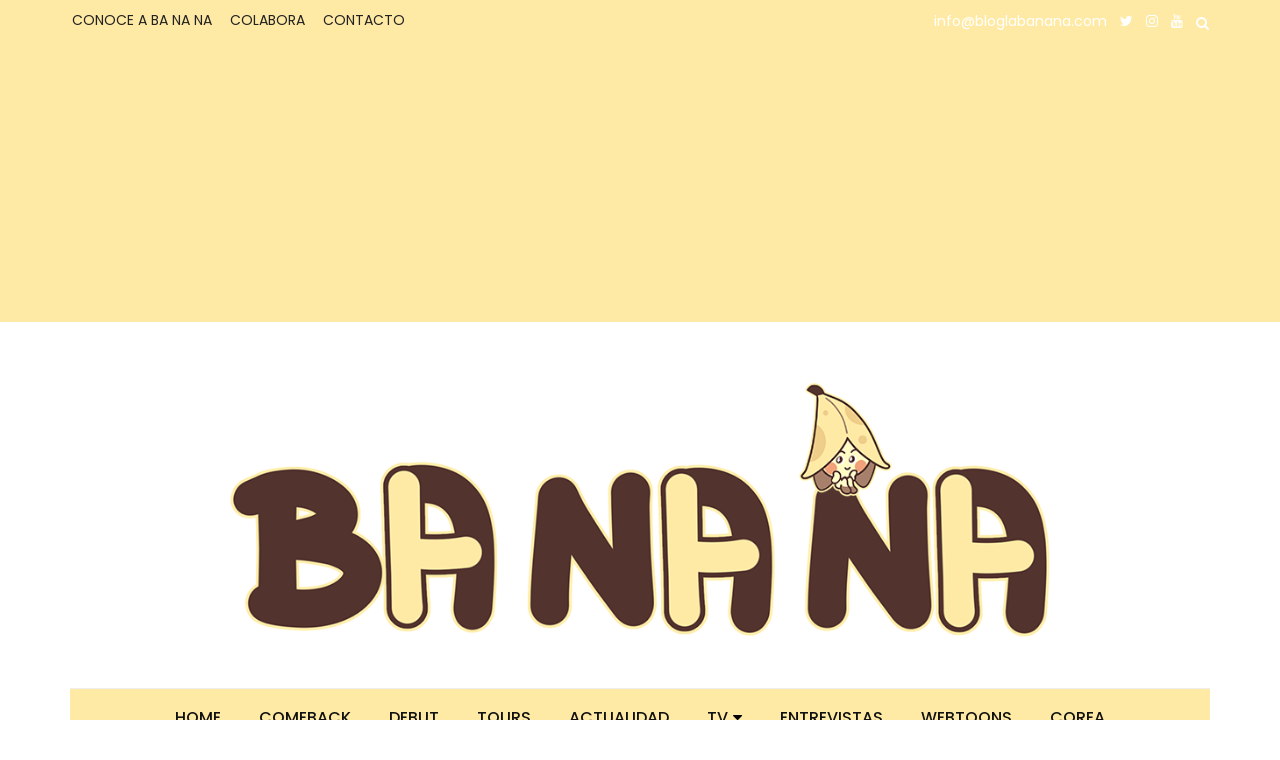

--- FILE ---
content_type: text/html; charset=utf-8
request_url: https://open.spotify.com/embed-podcast/episode/6rYaGsdgwZJOSXZbSbSKtc
body_size: 3480
content:
<!DOCTYPE html><html lang="en"><head><meta charSet="utf-8" data-next-head=""/><meta name="viewport" content="width=device-width" data-next-head=""/><title data-next-head=""></title><link rel="icon" href="/favicon.ico" data-next-head=""/><link rel="preload" href="https://embed-cdn.spotifycdn.com/_next/static/css/669ed4646e0452e2.css" as="style"/><link rel="preload" href="https://embed-cdn.spotifycdn.com/_next/static/css/4cb27b76bc082f9e.css" as="style"/><link rel="preload" href="https://embed-cdn.spotifycdn.com/_next/static/css/ae32f96e98989242.css" as="style"/><meta name="sentry-trace" content="520593b85f6ccfa69ac2092f54015723-505a6b8ade3225fd-0"/><meta name="baggage" content="sentry-environment=production,sentry-release=b03e2c65fba572f21b63b02f243a76e6d540a000,sentry-public_key=4cc707ab12ea4779b417479c0550a5cb,sentry-trace_id=520593b85f6ccfa69ac2092f54015723,sentry-org_id=22381,sentry-sampled=false,sentry-sample_rand=0.4629085921953051,sentry-sample_rate=0"/><link rel="stylesheet" href="https://embed-cdn.spotifycdn.com/_next/static/css/669ed4646e0452e2.css" data-n-g=""/><link rel="stylesheet" href="https://embed-cdn.spotifycdn.com/_next/static/css/4cb27b76bc082f9e.css" data-n-p=""/><link rel="stylesheet" href="https://embed-cdn.spotifycdn.com/_next/static/css/ae32f96e98989242.css" data-n-p=""/><noscript data-n-css=""></noscript><script defer="" noModule="" src="https://embed-cdn.spotifycdn.com/_next/static/chunks/polyfills-42372ed130431b0a.js"></script><script src="https://embed-cdn.spotifycdn.com/_next/static/chunks/webpack-d5226cdcea8404cb.js" defer=""></script><script src="https://embed-cdn.spotifycdn.com/_next/static/chunks/framework-0b6c4eebc94a618f.js" defer=""></script><script src="https://embed-cdn.spotifycdn.com/_next/static/chunks/main-9666b3a6effbbd26.js" defer=""></script><script src="https://embed-cdn.spotifycdn.com/_next/static/chunks/pages/_app-1691a24f16ab243f.js" defer=""></script><script src="https://embed-cdn.spotifycdn.com/_next/static/chunks/20d91290-e6cc34ac84ddf4f5.js" defer=""></script><script src="https://embed-cdn.spotifycdn.com/_next/static/chunks/956ba4ca-0c87f12d5cae4c6b.js" defer=""></script><script src="https://embed-cdn.spotifycdn.com/_next/static/chunks/3329-889fb886b9415499.js" defer=""></script><script src="https://embed-cdn.spotifycdn.com/_next/static/chunks/6356-052e41d1d62336c8.js" defer=""></script><script src="https://embed-cdn.spotifycdn.com/_next/static/chunks/9986-1ec0f801587fb17b.js" defer=""></script><script src="https://embed-cdn.spotifycdn.com/_next/static/chunks/6513-9a249f5f622965be.js" defer=""></script><script src="https://embed-cdn.spotifycdn.com/_next/static/chunks/pages/episode/%5Bid%5D-a6eec72139ecb13d.js" defer=""></script><script src="https://embed-cdn.spotifycdn.com/_next/static/c5931737-23de-4ef5-8093-9253edb2ea84/_buildManifest.js" defer=""></script><script src="https://embed-cdn.spotifycdn.com/_next/static/c5931737-23de-4ef5-8093-9253edb2ea84/_ssgManifest.js" defer=""></script></head><body><div id="__next"><div style="--image-src:url(&#x27;https://image-cdn-ak.spotifycdn.com/image/ab67656300005f1f2d1f75574125cd1f55c46f48&#x27;)" data-testid="main-page"><base target="_blank"/><style data-emotion="css-global fdjozx">body{color:rgb(255, 255, 255);}h1,h2{margin:0;font-size:initial;font-weight:normal;}.no-focus-outline *:focus{outline:0;}button{margin:0;border:0;padding:0;color:inherit;background-color:transparent;cursor:pointer;}button:focus-visible{outline:#3673d4 auto 5px!important;border-bottom:none!important;}button::after{border-bottom:none!important;}a{color:rgb(255, 255, 255);-webkit-text-decoration:none;text-decoration:none;}a:focus-visible{-webkit-text-decoration:underline!important;text-decoration:underline!important;}button{-webkit-user-select:none;-moz-user-select:none;-ms-user-select:none;user-select:none;}</style><div data-testid="embed-widget-container" class="encore-dark-theme encore-layout-themes EpisodeOrShowWidget_widgetContainer__pXtAi" style="--dynamic-opacity:1;--dynamic-background-base:rgba(113, 73, 66, 255);--dynamic-background-tinted:rgba(77, 40, 34, 255);--dynamic-background-tinted-50:rgba(77, 40, 34, 0.5);--background-base:rgba(113, 73, 66, 255);--background-tinted:rgba(77, 40, 34, 255);--text-base:rgba(255, 255, 255, 255);--text-bright-accent:rgba(255, 255, 255, 255);--text-subdued:rgba(243, 194, 186, 255)"><div class="BackgroundColorContainer_backgroundColorContainer__YZSQ7"></div><div data-testid="initialized-false" class="EpisodeOrShowWidget_singleGridContainer__PY2uT"><div class="EpisodeOrShowWidget_coverArtContainer__65Ei9"><div aria-hidden="true" class="CoverArtBase_coverArt__ne0XI CoverArtSingle_coverArtSingle__KLcKa"></div></div><div class="EpisodeOrShowWidget_spotifyLogoContainer__UqGD_"><a title="Play on Spotify" href="https://open.spotify.com" role="button" aria-label="Play on Spotify" data-testid="spotify-logo"><svg data-encore-id="icon" role="img" aria-hidden="true" class="e-91184-icon e-91184-baseline" style="--encore-icon-fill:var(--text-base, #000000);--encore-icon-height:var(--encore-graphic-size-decorative-larger);--encore-icon-width:var(--encore-graphic-size-decorative-larger)" viewBox="0 0 24 24"><path d='M12.438 1.009C6.368.769 1.251 5.494 1.008 11.565c-.24 6.07 4.485 11.186 10.556 11.426 6.07.242 11.185-4.484 11.427-10.554S18.507 1.251 12.438 1.009m4.644 16.114a.657.657 0 0 1-.897.246 13.2 13.2 0 0 0-4.71-1.602 13.2 13.2 0 0 0-4.968.242.658.658 0 0 1-.31-1.278 14.5 14.5 0 0 1 5.46-.265c1.837.257 3.579.851 5.177 1.76.315.178.425.58.246.896zm1.445-2.887a.853.853 0 0 1-1.158.344 16.2 16.2 0 0 0-5.475-1.797 16.2 16.2 0 0 0-5.758.219.855.855 0 0 1-1.018-.65.85.85 0 0 1 .65-1.018 17.9 17.9 0 0 1 6.362-.241 17.9 17.9 0 0 1 6.049 1.985c.415.224.57.743.344 1.158zm1.602-3.255a1.05 1.05 0 0 1-1.418.448 19.7 19.7 0 0 0-6.341-2.025 19.6 19.6 0 0 0-6.655.199 1.05 1.05 0 1 1-.417-2.06 21.7 21.7 0 0 1 7.364-.22 21.7 21.7 0 0 1 7.019 2.24c.515.268.715.903.448 1.418'/></svg></a></div><div class="EpisodeOrShowWidget_metadataWrapper__pJ9rE"><h1 class="e-91184-text encore-text-body-medium TitleAndSubtitle_title__Nwyku" data-encore-id="text" data-testid="entity-title"><div class="Marquee_container__CV7du" title="Cuarta página: It&#x27;s Debut Time!"><div class="Marquee_scrollableContainer__mcSox"><div class="Marquee_inner__UKCZf"><a href="" class="e-91184-text-link e-91184-baseline e-91184-overflow-wrap-anywhere encore-internal-color-text-base e-91184-text-link--standalone e-91184-text-link--use-focus" data-encore-id="textLink">Cuarta página: It&#x27;s Debut Time!</a></div></div></div></h1><span class="EpisodeOrShowWidget_labelsAndSubtitle__Ke6t9"><h2 class="TitleAndSubtitle_subtitle__P1cxq"><div class="Marquee_container__CV7du" title="Cuarta página: It&#x27;s Debut Time!"><div class="Marquee_scrollableContainer__mcSox"><div class="Marquee_inner__UKCZf"><span class="TitleAndSubtitle_wrapper__xndXC"><span class="e-91184-text encore-text-body-small-bold encore-internal-color-text-subdued TitleAndSubtitle_separator__4WdMW" data-encore-id="text" aria-hidden="true">·</span><span class="e-91184-text encore-text-body-medium" data-encore-id="text"><a href="" class="e-91184-text-link e-91184-baseline e-91184-overflow-wrap-anywhere encore-internal-color-text-subdued e-91184-text-link--standalone e-91184-text-link--use-focus" data-encore-id="textLink" dir="auto">K-Pop Journal</a></span></span></div></div></div></h2></span></div></div></div></div></div><script id="__NEXT_DATA__" type="application/json">{"props":{"pageProps":{"state":{"data":{"entity":{"type":"episode","name":"Cuarta página: It's Debut Time!","uri":"spotify:episode:6rYaGsdgwZJOSXZbSbSKtc","id":"6rYaGsdgwZJOSXZbSbSKtc","title":"Cuarta página: It's Debut Time!","subtitle":"K-Pop Journal","releaseDate":{"isoString":"2021-04-15T16:00:00Z"},"duration":2788075,"isPlayable":true,"isExplicit":false,"isTrailer":false,"isAudiobook":false,"audioPreview":{"url":"https://podz-content.spotifycdn.com/audio/clips/7kx14HiKD8twLR2XYWCHpx/clip_476677_536677.mp3"},"videoPreview":{"url":""},"hasVideo":false,"relatedEntityUri":"spotify:show:4C8A5s1GIsm15Q2UkJXwFt","relatedEntityCoverArt":[{"url":"https://image-cdn-fa.spotifycdn.com/image/ab67656300005f1fb2d4fb6a78f25a68e4a6da5d","maxHeight":300,"maxWidth":300},{"url":"https://image-cdn-fa.spotifycdn.com/image/ab6765630000ba8ab2d4fb6a78f25a68e4a6da5d","maxHeight":640,"maxWidth":640},{"url":"https://image-cdn-fa.spotifycdn.com/image/ab6765630000f68db2d4fb6a78f25a68e4a6da5d","maxHeight":64,"maxWidth":64}],"visualIdentity":{"backgroundBase":{"alpha":255,"blue":66,"green":73,"red":113},"backgroundTintedBase":{"alpha":255,"blue":34,"green":40,"red":77},"textBase":{"alpha":255,"blue":255,"green":255,"red":255},"textBrightAccent":{"alpha":255,"blue":255,"green":255,"red":255},"textSubdued":{"alpha":255,"blue":186,"green":194,"red":243},"image":[{"url":"https://image-cdn-ak.spotifycdn.com/image/ab67656300005f1f2d1f75574125cd1f55c46f48","maxHeight":300,"maxWidth":300},{"url":"https://image-cdn-ak.spotifycdn.com/image/ab6765630000ba8a2d1f75574125cd1f55c46f48","maxHeight":640,"maxWidth":640},{"url":"https://image-cdn-ak.spotifycdn.com/image/ab6765630000f68d2d1f75574125cd1f55c46f48","maxHeight":64,"maxWidth":64}]},"videoThumbnailImage":null},"embeded_entity_uri":"spotify:episode:6rYaGsdgwZJOSXZbSbSKtc","defaultAudioFileObject":{"url":["https://audio4-fa.scdn.co/audio/4deb4d6ab1bb25c1507663d5135fce4e37b6c558?1762945823_kWlhwl0ysUncpLwlE0twkXPA6VDGYo24Dm_nyq2V_Z4=","https://audio4-ak.spotifycdn.com/audio/4deb4d6ab1bb25c1507663d5135fce4e37b6c558?__token__=exp=1762945823~hmac=f3a2ea48617cf08e8ebe8d6a56838a710eb312f880cc61f963771b339cfa94aa"],"format":"MP4_128_CBCS","passthrough":"NONE","passthroughUrl":"","fileId":"4deb4d6ab1bb25c1507663d5135fce4e37b6c558","video":[]}},"settings":{"rtl":false,"session":{"accessToken":"BQCEexsYpnWNRN21RNbCJk14p7JiHV8XqU2lEQNzp-83xWNJeDNuMd4oabkQlvxTXkTIgYFpB0wFngkc8Y98DFPTZqE7F_5e8QtI7nDpSdQDes-DJ6JDIGXW8BaPP1QGQ15M1zWUYJw","accessTokenExpirationTimestampMs":1762859856897,"isAnonymous":true},"clientId":"ab9ad0d96a624805a7d51e8868df1f97","entityContext":"episode","isMobile":false,"isSafari":false,"isTablet":false,"isIOS":false,"isSpotifyDesktopApp":false,"isDarkMode":false},"machineState":{"initialized":false,"showOverflowMenu":false,"playbackMode":"unknown","currentPreviewTrackIndex":0,"platformSupportsEncryptedContent":false}},"config":{"correlationId":"c2c872093f4bfec0b223d9c745042272","clientId":"ab9ad0d96a624805a7d51e8868df1f97","restrictionId":"","strings":{"en":{"translation":{}}},"locale":"en"},"_sentryTraceData":"520593b85f6ccfa69ac2092f54015723-6cfbe1743ced3309-0","_sentryBaggage":"sentry-environment=production,sentry-release=b03e2c65fba572f21b63b02f243a76e6d540a000,sentry-public_key=4cc707ab12ea4779b417479c0550a5cb,sentry-trace_id=520593b85f6ccfa69ac2092f54015723,sentry-org_id=22381,sentry-sampled=false,sentry-sample_rand=0.4629085921953051,sentry-sample_rate=0"},"__N_SSP":true},"page":"/episode/[id]","query":{"id":"6rYaGsdgwZJOSXZbSbSKtc"},"buildId":"c5931737-23de-4ef5-8093-9253edb2ea84","assetPrefix":"https://embed-cdn.spotifycdn.com","isFallback":false,"isExperimentalCompile":false,"gssp":true,"scriptLoader":[]}</script></body></html>

--- FILE ---
content_type: text/html; charset=utf-8
request_url: https://www.google.com/recaptcha/api2/aframe
body_size: 268
content:
<!DOCTYPE HTML><html><head><meta http-equiv="content-type" content="text/html; charset=UTF-8"></head><body><script nonce="3A9uYX2spnuJDQxGLD0hEQ">/** Anti-fraud and anti-abuse applications only. See google.com/recaptcha */ try{var clients={'sodar':'https://pagead2.googlesyndication.com/pagead/sodar?'};window.addEventListener("message",function(a){try{if(a.source===window.parent){var b=JSON.parse(a.data);var c=clients[b['id']];if(c){var d=document.createElement('img');d.src=c+b['params']+'&rc='+(localStorage.getItem("rc::a")?sessionStorage.getItem("rc::b"):"");window.document.body.appendChild(d);sessionStorage.setItem("rc::e",parseInt(sessionStorage.getItem("rc::e")||0)+1);localStorage.setItem("rc::h",'1762859427773');}}}catch(b){}});window.parent.postMessage("_grecaptcha_ready", "*");}catch(b){}</script></body></html>

--- FILE ---
content_type: text/css
request_url: https://embed-cdn.spotifycdn.com/_next/static/css/4cb27b76bc082f9e.css
body_size: 5693
content:
.Error_wrapper__rnmqo{background:#121212;color:#fff;vertical-align:middle;text-align:center;padding:32px;box-sizing:border-box;margin:0;height:100vh;justify-content:center}.Error_content__DLtLW,.Error_wrapper__rnmqo{display:flex;align-items:center;flex-direction:column}.Error_title__Itx4f{font-size:48px;line-height:1;letter-spacing:-.04em;margin:40px 0 16px;font-weight:700}.Error_description__wJgFt{line-height:24px;max-width:507px;margin:0 0 40px;font-weight:200;display:inline-block;color:#a7a7a7}.Error_links__xYnxY{display:flex;flex-direction:column;align-items:center}.Error_links__xYnxY a{font-size:1em;font-weight:700;text-decoration:none}.Error_primary__1qg4H{padding:12px 32px;background:#fff;border-radius:48px;border:1px solid #878787;line-height:24px;text-align:center;color:#000;margin-bottom:36px;white-space:nowrap;display:inline-block}.Error_primary__1qg4H:hover{border-color:#000;transform:scale(1.04);text-decoration:none}.Error_icon__7F4I4 svg{fill:#1ed760}@media(max-height:550px){.Error_wrapper__rnmqo{padding:16px}.Error_icon__7F4I4{position:absolute;top:16px;right:16px}.Error_title__Itx4f{font-size:18px;line-height:25px;margin:0 0 8px}.Error_description__wJgFt{font-size:13px;line-height:20px;font-weight:200;margin:0 0 16px;text-align:center}.Error_primary__1qg4H{margin-bottom:12px}}@media(max-height:200px){.Error_secondary__pz9N0{display:none}.Error_icon__7F4I4{top:8px;right:8px}}@media(max-height:130px){.Error_description__wJgFt,.Error_primary__1qg4H,.Error_title__Itx4f{margin:0}.Error_primary__1qg4H{-webkit-margin-before:4px;margin-block-start:4px}.Error_icon__7F4I4{top:4px;right:4px}}.FollowButton_followButtonWrapper__uMaPG{display:flex;border:1px solid hsla(0,0%,100%,.3);border-radius:4px;padding-inline:16px;padding-block:2px}.FollowButton_followButtonText__axhEd{white-space:nowrap;overflow:hidden;text-overflow:ellipsis;font-family:var(--encore-body-font-stack,var(--fallback-fonts,sans-serif));font-style:normal;font-size:.875rem}.PreSaveButton_preSaveButton__6lIqM{display:flex;justify-content:flex-start;transform-origin:left center}[dir=rtl] .PreSaveButton_preSaveButton__6lIqM{transform-origin:right center}.PreSaveButton_preSaveButton__6lIqM>span:first-child{-webkit-margin-end:0;margin-inline-end:0}.PreSaveButton_preSaveButton__6lIqM:hover{transition:transform .3s ease-in-out}.PreSaveButton_preSaveButtonText__sJca0{white-space:nowrap;overflow:hidden;text-overflow:ellipsis;font-family:var(--encore-body-font-stack,var(--fallback-fonts,sans-serif));font-style:normal;font-weight:450;font-size:.875rem}@media(max-height:231px){.PreSaveButton_preSaveButtonText__sJca0{font-family:var(--encore-body-font-stack,var(--fallback-fonts,sans-serif));font-style:normal;font-size:.75rem}}.SaveOnSpotifyButton_saveOnSpotifyButton__QCoJx{display:flex;justify-content:flex-start;transform-origin:left center}[dir=rtl] .SaveOnSpotifyButton_saveOnSpotifyButton__QCoJx{transform-origin:right center}.SaveOnSpotifyButton_saveOnSpotifyButton__QCoJx>span:first-child{-webkit-margin-end:0;margin-inline-end:0}.SaveOnSpotifyButton_saveOnSpotifyButton__QCoJx:hover{transition:transform .3s ease-in-out}.SaveOnSpotifyButton_saveOnSpotifyButtonText__6Jv6P{white-space:nowrap;overflow:hidden;text-overflow:ellipsis;-webkit-margin-start:4px;margin-inline-start:4px;font-family:var(--encore-body-font-stack,var(--fallback-fonts,sans-serif));font-style:normal;font-weight:450;font-size:.875rem}@media(max-height:231px){.SaveOnSpotifyButton_saveOnSpotifyButtonText__6Jv6P{font-family:var(--encore-body-font-stack,var(--fallback-fonts,sans-serif));font-style:normal;font-size:.75rem}}.OverflowButton_overflowButton__KR6lg{border-radius:.25rem;background-color:var(--dynamic-background-tinted,rgba(0,0,0,.3));height:100%;text-align:start;-webkit-tap-highlight-color:rgba(0,0,0,0);-webkit-padding-end:12px;padding-inline-end:12px}@media(max-width:359px){.OverflowButton_overflowButton__KR6lg{-webkit-padding-end:8px;padding-inline-end:8px}}@media(max-height:151px){.OverflowButton_overflowButton__KR6lg.OverflowButton_isAudio__LXRtM{background-color:rgba(0,0,0,0);-webkit-padding-end:0;padding-inline-end:0}}.OverflowButton_overflowButton__KR6lg:focus-visible,.OverflowButton_overflowButton__KR6lg:hover{text-decoration:underline;transform:none;background-color:var(--dynamic-background-tinted-50,rgba(0,0,0,.1))!important}.OverflowButton_overflowButton__KR6lg.OverflowButton_clicked__xDnu9>.OverflowButton_text__VM_aj{animation:OverflowButton_out-in__Xdrpp .8s}.OverflowButton_overflowButton__KR6lg .OverflowButton_text__VM_aj{justify-content:flex-start;width:100%;cursor:pointer;font-size:.875rem;font-weight:400}@media(max-height:151px){.OverflowButton_overflowButton__KR6lg .OverflowButton_text__VM_aj.OverflowButton_compact__U_g0C{font-size:.6875rem;color:#fff}}@keyframes OverflowButton_out-in__Xdrpp{0%{opacity:0}to{opacity:1}}.OverflowButton_truncator__ldTUs{white-space:nowrap;overflow:hidden;text-overflow:ellipsis}.CopyLink_clicked__O9BXe{animation:CopyLink_out-in__HDSDy .8s}.CopyLink_unclicked__dYp_M{animation:CopyLink_in-out__3Q56J .8s}@keyframes CopyLink_out-in__HDSDy{0%{opacity:0}to{opacity:1}}@keyframes CopyLink_in-out__3Q56J{0%{opacity:0}to{opacity:1}}.AddToLibrary_wrapper__FZKUv{margin-top:4px;z-index:1;display:flex;flex-basis:content;width:100%}@media(max-height:151px){.AddToLibrary_wrapper__FZKUv{display:none}}.CloseButton_closeButton__FDeuo:hover{background:rgba(0,0,0,.1);border-radius:50%}.OverflowMenuBase_wrapper__CyfQs{position:absolute;height:100%;width:100%;left:0;top:0;opacity:0;visibility:hidden;transform:translateY(100%);transition:opacity .2s ease-out .2s,visibility .2s .2s,transform 0s .4s;z-index:var(--overflow-menu-layer);background-color:var(--dynamic-background-base,var(--background-elevated-base))}.OverflowMenuBase_wrapper__CyfQs.OverflowMenuBase_visible__bdlfX{transition:opacity .2s ease-out 0s,visibility 0s 0s,transform 0s 0s;opacity:1;visibility:visible;transform:translateY(0)}.OverflowMenuBase_menuContent__Kcicz{position:relative;height:100%;box-sizing:border-box;opacity:0;display:flex;flex-direction:column;justify-content:center;padding:24px 0;align-items:center;background-color:var(--dynamic-background-base,rgba(0,0,0,.1));transition:opacity .2s ease-out}.OverflowMenuBase_menuContent__Kcicz.OverflowMenuBase_visible__bdlfX{transition-delay:.2s;opacity:1}@media(max-height:231px){.OverflowMenuBase_menuContent__Kcicz{padding:16px 0}}.OverflowMenuBase_closeButton__pATy_{right:4px;top:4px;position:absolute}.OverflowMenuBase_policies__r_Fbu{position:absolute;bottom:16px;display:flex;flex-wrap:wrap;align-items:center;justify-content:center}@media(max-height:351px){.OverflowMenuBase_policies__r_Fbu.OverflowMenuBase_stickDown__xfZSA{position:static;bottom:8px}}@media(max-height:151px){.OverflowMenuBase_policies__r_Fbu.OverflowMenuBase_stickDown__xfZSA{position:absolute;bottom:0}}@media(max-height:151px)and (max-width:359px){.OverflowMenuBase_policies__r_Fbu.OverflowMenuBase_stickDown__xfZSA{position:static}}.OverflowMenuBase_link__8OQFz{font-size:.6875rem}.OverflowMenuBase_separator__l_I5t{padding:0 2px;font-weight:700}.OverflowMenuBase_adaptToOverflowMenu__YeDTC{display:flex;width:auto;margin-top:0}.AddToLibraryCompact_addToLibraryButton__eRbCq{transform-origin:top left;z-index:1}.AddToLibraryCompact_addToLibraryButton__eRbCq:hover{transition:transform .3s ease-in-out}.CoverArtBase_coverArt__ne0XI{background-image:var(--image-src);background-size:cover;background-repeat:no-repeat;background-position:50%;transform-origin:bottom left;transition:transform .4s,opacity .4s,visibility .4s,border-radius .4s,width .4s,height .4s,margin .4s;box-shadow:0 9px 9px 0 rgba(0,0,0,.1),0 0 29px 0 rgba(0,0,0,.1);opacity:1;transform:scale(1) translateZ(0);cursor:pointer}.CoverArtBase_coverArt__ne0XI:hover{opacity:.8}.Marquee_container__CV7du{position:relative;overflow:hidden}.Marquee_containerRtl__1Gbu_{position:relative}.Marquee_scrollableContainer__mcSox{overflow:hidden}.Marquee_scrollableContainer__mcSox.Marquee_gradient__dpJhe{-webkit-mask-image:linear-gradient(90deg,transparent,#000 6px,#000 calc(100% - 12px),transparent);mask-image:linear-gradient(90deg,transparent,#000 6px,#000 calc(100% - 12px),transparent)}.Marquee_inner__UKCZf{--trans-x:0px;transform:translateX(var(--trans-x));white-space:nowrap}.Countdown_countdownContainer__Kx1gI,.Marquee_inner__UKCZf{width:-webkit-fit-content;width:-moz-fit-content;width:fit-content;display:flex}.Countdown_countdownContainer__Kx1gI{flex-direction:row;background-color:var(--dynamic-background-tinted,var(--background-elevated-highlight));align-self:center;z-index:1}.Countdown_countdownContainer__Kx1gI .Countdown_column__R_JOP{display:flex;flex-direction:column;align-items:center;width:60px}.Countdown_countdownContainer__Kx1gI .Countdown_divider__kt4CT{-webkit-border-end:1px solid hsla(0,0%,100%,.1);border-inline-end:1px solid hsla(0,0%,100%,.1)}.Countdown_countdownContainer__Kx1gI .Countdown_dateInteger__O3DNs{margin-inline:16px}.OverflowMenuButton_overflowMenuButton__JPKiT{opacity:var(--dynamic-opacity,.7)}.Tag_container__ju3CN{display:inline-flex;justify-content:center;align-items:center;background-color:var(--dynamic-background-tinted,rgba(255,255,255,.7));border-radius:2px;font-size:9px;line-height:10px;height:16px;padding:3px 5px;font-weight:700;width:-webkit-fit-content;width:-moz-fit-content;width:fit-content}.Tag_container__ju3CN.Tag_isDarkTheme__RUhz8{color:#121212}.Tag_container__ju3CN.Tag_bold__ALYll{font-weight:900}.Tags_tagList__6JpKG{display:flex;flex-shrink:0}.Tags_tagList__6JpKG .Tags_tag__bbXTA{box-sizing:border-box;font-weight:700;align-self:center;-webkit-margin-end:8px;margin-inline-end:8px}.Tags_tagList__6JpKG .Tags_tag__bbXTA.Tags_hidden__IArVG{position:absolute;visibility:hidden}.Tags_tagList__6JpKG.Tags_condensedTags__w_NCJ>*{-webkit-margin-end:4px;margin-inline-end:4px}.TitleAndSubtitle_subtitle__P1cxq,.TitleAndSubtitle_title__Nwyku{position:relative;min-width:0;justify-content:flex-start;text-align:start}.TitleAndSubtitle_title__Nwyku{display:flex;font-family:var(--encore-title-font-stack,var(--fallback-fonts,sans-serif));font-size:1.5rem}@media(max-height:351px){.TitleAndSubtitle_title__Nwyku{font-family:var(--encore-title-font-stack,var(--fallback-fonts,sans-serif));font-size:1.5rem}}@media(max-height:231px){.TitleAndSubtitle_title__Nwyku{font-family:var(--encore-body-font-stack,var(--fallback-fonts,sans-serif));font-size:.875rem;font-weight:700}}@media(max-height:151px){.TitleAndSubtitle_title__Nwyku{font-family:var(--encore-body-font-stack,var(--fallback-fonts,sans-serif));font-size:.875rem;font-weight:700}}.TitleAndSubtitle_subtitle__P1cxq{font-family:var(--encore-body-font-stack,var(--fallback-fonts,sans-serif));font-size:1rem;opacity:var(--dynamic-opacity,.7);align-self:stretch;white-space:nowrap;overflow:hidden;text-overflow:ellipsis}@media(max-width:509px){.TitleAndSubtitle_subtitle__P1cxq{font-family:var(--encore-body-font-stack,var(--fallback-fonts,sans-serif));font-size:.875rem}}@media(max-height:351px){.TitleAndSubtitle_subtitle__P1cxq{font-family:var(--encore-body-font-stack,var(--fallback-fonts,sans-serif));font-size:.875rem;-webkit-margin-end:0;margin-inline-end:0}}@media(max-height:151px){.TitleAndSubtitle_subtitle__P1cxq{font-family:var(--encore-body-font-stack,var(--fallback-fonts,sans-serif));font-size:.6875rem}}.TitleAndSubtitle_subtitle__P1cxq{color:#fff;font-weight:450}.TitleAndSubtitle_subtitle__P1cxq .TitleAndSubtitle_wrapper__xndXC{display:flex;align-items:center}@media(max-height:151px){.TitleAndSubtitle_subtitle__P1cxq .TitleAndSubtitle_wrapper__xndXC{max-height:16px}}.TitleAndSubtitle_separator__4WdMW{padding:0 4px}.PreviewPlayButton_circularContainer__IPZte{display:flex;width:52px;height:52px;align-items:flex-end;justify-content:center;position:relative;-webkit-margin-after:-4px;margin-block-end:-4px}@media(max-height:351px){.PreviewPlayButton_circularContainer__IPZte{width:36px;height:36px}}.PreviewPlayButton_circularInner___9inH{display:flex;align-items:center;justify-content:center;position:absolute;width:48px;height:48px;left:2px;top:2px;border-radius:100%;z-index:2;background-color:var(--dynamic-background-base,var(--background-elevated-base))}@media(max-height:351px){.PreviewPlayButton_circularInner___9inH{width:32px;height:32px}}.PreviewPlayButton_rangeBarLeft__QqPAO,.PreviewPlayButton_rangeBarRight__7U2dx{position:absolute;height:52px;width:52px;background-color:rgba(0,0,0,0);border-radius:100%;clip:rect(0,52px,52px,26px)}@media(max-height:351px){.PreviewPlayButton_rangeBarLeft__QqPAO,.PreviewPlayButton_rangeBarRight__7U2dx{width:36px;height:36px;clip:rect(0,36px,36px,18px)}}.PreviewPlayButton_rangeBarLeft__QqPAO{transform:rotate(180deg)}.PreviewPlayButton_rangeBarRight__7U2dx{transform:rotate(0deg)}.PreviewPlayButton_rangeBarProgress__m16Uz{position:absolute;height:52px;width:52px;border-radius:100%;clip:rect(0,26px,52px,0);background:#fff;transition:transform 1s ease-in-out}@media(max-height:351px){.PreviewPlayButton_rangeBarProgress__m16Uz{width:36px;height:36px;clip:rect(0,18px,36px,0)}}.PlayerControlsShort_playerControlsWrapper__qdkr5{display:flex;justify-content:flex-end;align-items:flex-end;column-gap:16px;z-index:var(--headers-layer)}@media(max-height:351px)and (max-width:509px){.PlayerControlsShort_playerControlsWrapper__qdkr5{grid-column-start:2;grid-column:1/span 2}}@media(max-height:351px)and (max-width:359px){.PlayerControlsShort_playerControlsWrapper__qdkr5{column-gap:8px}}@media(max-height:151px){.PlayerControlsShort_playerControlsWrapper__qdkr5{grid-column:3/span 1;grid-row:2/span 2;height:-webkit-fit-content;height:-moz-fit-content;height:fit-content;align-self:flex-end;column-gap:16px}}@media(max-height:151px)and (max-width:359px){.PlayerControlsShort_playerControlsWrapper__qdkr5{column-gap:8px}}.PlayerControlsShort_playerControlsWrapper__qdkr5 .PlayerControlsShort_addToLibraryCompactWrapper__vXwv0{-webkit-margin-after:4px;margin-block-end:4px}@media(max-height:151px){.PlayerControlsShort_playerControlsWrapper__qdkr5 .PlayerControlsShort_addToLibraryCompactWrapper__vXwv0{-webkit-margin-after:0;margin-block-end:0}}.PlayerControlsShort_playerControlsWrapper__qdkr5 .PlayerControlsShort_overflowMenuButtonWrapper__qNhz2{-webkit-margin-after:8px;margin-block-end:8px}@media(max-height:351px){.PlayerControlsShort_playerControlsWrapper__qdkr5 .PlayerControlsShort_overflowMenuButtonWrapper__qNhz2{-webkit-margin-start:0;margin-inline-start:0;-webkit-margin-after:4px;margin-block-end:4px}}@media(max-height:151px){.PlayerControlsShort_playerControlsWrapper__qdkr5 .PlayerControlsShort_overflowMenuButtonWrapper__qNhz2{-webkit-margin-after:0;margin-block-end:0}}.PlayerControlsShort_playerControlsWrapper__qdkr5 .PlayerControlsShort_previewPlayPauseWrapper__39zQA{width:48px;height:48px}@media(max-height:351px){.PlayerControlsShort_playerControlsWrapper__qdkr5 .PlayerControlsShort_previewPlayPauseWrapper__39zQA{width:32px;height:32px}}.PlayerControlsShort_playerControlsWrapper__qdkr5 .PlayerControlsShort_skipButtonsWrapper__8Nqc6{display:flex}@keyframes LoadingSpinner_SpinAnimation__yiW4R{0%{transform:rotate(-45deg)}to{transform:rotate(315deg)}}.LoadingSpinner_loadingSpinner__RhjXu{position:relative;border-radius:100%;width:100%;height:100%;background:hsla(0,0%,100%,.3)}.LoadingSpinner_loadingSpinner__RhjXu:before{content:"";position:absolute;top:4px;left:4px;right:4px;bottom:4px;border-radius:100%;background:#fff}.LoadingSpinner_loadingSpinner__RhjXu:after{content:"";position:absolute;top:0;left:0;right:0;bottom:0;border:4px solid rgba(0,0,0,0);border-top-color:#fff;border-radius:100%;animation:LoadingSpinner_SpinAnimation__yiW4R .65s ease infinite}.BackgroundCoverArt_backgroundCoverArt__i5yOP{position:absolute;width:242px;height:242px;top:37px;inset-inline-end:-12px;transform:rotate(20deg);background-image:var(--image-src);background-size:cover;background-repeat:no-repeat;background-position:50%;border-radius:1rem;transition:width 1s,height 1s,transform 1s,top 1s,inset-inline-end 1s;box-shadow:0 9px 9px 0 rgba(0,0,0,.1),0 0 29px 0 rgba(0,0,0,.1);opacity:1;z-index:-1}[dir=rtl] .BackgroundCoverArt_backgroundCoverArt__i5yOP{transform:rotate(-20deg)}@media(max-height:351px){.BackgroundCoverArt_backgroundCoverArt__i5yOP{display:initial;width:180px;height:180px;inset-inline-end:16px;top:-22px;transform:rotate(25deg)}}@media(max-height:231px){.BackgroundCoverArt_backgroundCoverArt__i5yOP{top:-18px;inset-inline-end:18px}}@media(max-height:231px)and (max-width:359px){.BackgroundCoverArt_backgroundCoverArt__i5yOP{display:none}}@media(max-height:151px){.BackgroundCoverArt_backgroundCoverArt__i5yOP{display:none}}@media(max-width:509px){.BackgroundCoverArt_backgroundCoverArt__i5yOP{top:auto;width:234px;height:234px;bottom:52px;inset-inline-end:22px;transform:rotate(25deg)}[dir=rtl] .BackgroundCoverArt_backgroundCoverArt__i5yOP{transform:rotate(-25deg);inset-inline-end:-16px}}.PlayButton_buttonWrapper___CMG4{width:100%;height:100%;border-radius:50%;transition:transform .4s}.PlayButton_buttonWrapper___CMG4.PlayButton_adaptForVideo__bsKjt{position:relative;width:32px;height:32px;padding:0;box-sizing:initial}.PlayButton_buttonWrapper___CMG4,.PlayButton_buttonWrapper___CMG4 .PlayButton_playPauseIcon__EBXpd{width:100%;height:100%}.PlayButton_buttonWrapper___CMG4.PlayButton_disabled__F2saR{opacity:.3;cursor:not-allowed}.PlayButton_buttonWrapper___CMG4:hover{transform:scale(1.1)}.UpsellButton_getSpotifyButton__9XE6r{align-self:flex-end;justify-self:flex-start;grid-column:2;grid-row:2}.UpsellButton_getSpotifyButton__9XE6r:focus-visible{outline-offset:2px}@media(max-height:151px){.UpsellButton_getSpotifyButton__9XE6r{align-self:center;justify-self:center;grid-column:3;-webkit-margin-end:16px;margin-inline-end:16px}}.UpsellButton_getSpotifyButton__9XE6r .UpsellButton_buttonText__L41pW{font-size:1rem;letter-spacing:normal;padding-inline:.375em}@media(max-height:351px){.UpsellButton_getSpotifyButton__9XE6r .UpsellButton_buttonText__L41pW{font-size:.875rem}}@media(max-height:231px)and (max-width:359px){.UpsellButton_getSpotifyButton__9XE6r .UpsellButton_buttonText__L41pW{font-size:.875rem}}@media(max-height:151px){.UpsellButton_getSpotifyButton__9XE6r .UpsellButton_buttonText__L41pW{font-size:.875rem;grid-row:2;grid-column:3;align-self:center}}.OverflowMenuAudio_menu__Z7Mj5{display:flex;flex-direction:column;gap:8px;width:-webkit-fit-content;width:-moz-fit-content;width:fit-content;min-width:50%;max-width:70%;transform:translateY(10px);transition:transform .2s ease-out;margin:0;padding:0;text-indent:0;list-style-type:none}.OverflowMenuAudio_menu__Z7Mj5.OverflowMenuAudio_visible__neisd{transform:translateY(0);transition-delay:.2s}@media(max-height:351px){.OverflowMenuAudio_menu__Z7Mj5{gap:4px;margin-bottom:4px}}@media(max-height:231px){.OverflowMenuAudio_menu__Z7Mj5{margin-right:0}}@media(max-height:151px){.OverflowMenuAudio_menu__Z7Mj5{display:flex;flex-direction:row;flex-wrap:wrap;width:100%;justify-content:center}}.OverflowMenuAudio_menuItem__hhrIj{height:52px}@media(max-height:351px){.OverflowMenuAudio_menuItem__hhrIj{height:32px}}@media(max-height:151px){.OverflowMenuAudio_menuItem__hhrIj:not(:first-child):before{content:"•";-webkit-padding-end:4px;padding-inline-end:4px;font-size:.875rem}}.OverflowMenuAudio_menuItem__hhrIj button,.OverflowMenuAudio_menuItem__hhrIj>a{height:inherit}.PreReleaseUpsellContent_closeButton__n4_vO{position:absolute;inset-inline-end:24px;inset-block-start:24px}@media(max-width:509px){.PreReleaseUpsellContent_closeButton__n4_vO{inset-inline-end:0;inset-block-start:0}}@media(max-height:151px){.PreReleaseUpsellContent_closeButton__n4_vO{inset-inline-end:0;inset-block-start:16px}}.PreReleaseUpsellContent_content__0R5TN{height:100%;background-color:rgba(0,0,0,.3);display:flex;flex-direction:column;justify-content:center;align-items:flex-start;padding:40px;position:relative;background:linear-gradient(var(--dynamic-background-base,var(--background-elevated-base)),rgba(0,0,0,.54))}@media(max-width:509px){.PreReleaseUpsellContent_content__0R5TN{padding:24px}}@media(max-height:351px){.PreReleaseUpsellContent_content__0R5TN{padding:24px 24px 40px}}@media(max-height:231px){.PreReleaseUpsellContent_content__0R5TN{padding:24px 24px 40px}}@media(max-height:231px)and (max-width:509px){.PreReleaseUpsellContent_content__0R5TN{padding:24px}}@media(max-height:231px)and (max-width:359px){.PreReleaseUpsellContent_content__0R5TN{padding:16px 16px 40px}}@media(max-height:151px){.PreReleaseUpsellContent_content__0R5TN{flex-direction:row;justify-content:space-between;align-items:center;padding:8px}}.PreReleaseUpsellContent_countdownContainer__Wgdf4{margin-bottom:16px}@media(max-height:351px){.PreReleaseUpsellContent_countdownContainer__Wgdf4{display:none}}.PreReleaseUpsellContent_messageContainer__X5Nr5{margin-bottom:24px;max-width:85%}@media(max-width:509px){.PreReleaseUpsellContent_messageContainer__X5Nr5{max-width:90%}}@media(max-height:351px){.PreReleaseUpsellContent_messageContainer__X5Nr5{margin-bottom:16px}}@media(max-height:231px){.PreReleaseUpsellContent_messageContainer__X5Nr5{margin-bottom:16px}}@media(max-height:151px){.PreReleaseUpsellContent_messageContainer__X5Nr5{margin-bottom:0}}@media(max-height:151px)and (max-width:509px){.PreReleaseUpsellContent_messageContainer__X5Nr5{max-width:65%}}.PreReleaseUpsellContent_upsellMessage__VtyER{line-height:32px;text-wrap:wrap}@media(max-width:509px){.PreReleaseUpsellContent_upsellMessage__VtyER{line-height:normal;font-size:var(--encore-text-size-larger-2)}}@media(max-height:351px){.PreReleaseUpsellContent_upsellMessage__VtyER{font-size:var(--encore-text-size-larger-2);line-height:normal}}@media(max-height:351px)and (max-width:359px){.PreReleaseUpsellContent_upsellMessage__VtyER{font-size:var(--encore-text-size-larger)}}@media(max-height:231px)and (max-width:509px){.PreReleaseUpsellContent_upsellMessage__VtyER{font-size:var(--encore-text-size-larger)}}@media(max-height:231px)and (max-width:359px){.PreReleaseUpsellContent_upsellMessage__VtyER{font-size:var(--encore-text-size-base)}}@media(max-height:151px){.PreReleaseUpsellContent_upsellMessage__VtyER{font-size:var(--encore-text-size-base);line-height:1.5em}}@media(max-height:151px)and (max-width:509px){.PreReleaseUpsellContent_upsellMessage__VtyER{font-size:var(--encore-text-size-smaller)}}.PreReleaseUpsellContent_buttonContainer__yXbia{min-width:100px}@media(max-height:151px){.PreReleaseUpsellContent_buttonContainer__yXbia{-webkit-margin-end:32px;margin-inline-end:32px}}@media(max-height:151px)and (max-width:359px){.PreReleaseUpsellContent_buttonContainer__yXbia{-webkit-margin-end:16px;margin-inline-end:16px}}.ProgressBar_progressBarContainer__glVHh{position:relative;height:16px;width:100%;display:flex;justify-content:center;align-items:center;touch-action:none;-webkit-touch-callout:none;-webkit-user-select:none;user-select:none}.ProgressBar_progressBarContainer__glVHh:focus-visible{outline:5px auto #3673d4!important}.ProgressBar_progressBarLineActive__eawR7{position:absolute;left:0;background-color:hsla(0,0%,100%,.3);border-radius:.125rem;height:4px;width:100%;transform:translateX(-100%);will-change:transform}.ProgressBar_progressBarLineBackground__S9lxG{position:absolute;left:0;background-color:var(--dynamic-background-tinted,rgba(255,255,255,.3));height:4px;width:100%;isolation:isolate;overflow:hidden;border-radius:.125rem}.ProgressBar_progressBarLine__a7FZb{position:absolute;left:0;background-color:#fff;border-radius:.125rem;height:4px;width:100%;transform:translateX(-100%);will-change:transform}.ProgressBar_progressBarSlider__oFBQJ{position:absolute;background-color:#fff;border-radius:50%;width:8px;height:8px;z-index:100;left:0;margin:0 -4px;box-shadow:0 2px 2px rgba(0,0,0,.4);transition:opacity .2s,transform .2s;will-change:left;visibility:hidden;transform:"initial"}.ProgressBar_progressBarSlider__oFBQJ.ProgressBar_visible__kkOqc{transform:"scale(0)";visibility:visible}.ProgressBar_tooltip__E8aUa{position:absolute;bottom:16px;transform:translate3d(-50%,0,0);border-radius:8px;box-shadow:0 4px 8px 0 rgba(0,0,0,.3);background-color:#242424;padding:8px 12px;font-size:11px;font-feature-settings:"tnum" on;z-index:1}.ProgressBar_tooltipContainer__GjrK3{position:absolute;top:-36px;left:0;transform:translate(-50%);will-change:left;z-index:1}.UpsellContent_fullscreenWrapper__yafMY{position:absolute;isolation:isolate;inset:0;z-index:var(--upsell-layer);background-color:var(--dynamic-background-base,var(--background-elevated-base))}.UpsellContent_fullscreenWrapper__yafMY.UpsellContent_transition_enter__SPRuw{opacity:0}.UpsellContent_fullscreenWrapper__yafMY.UpsellContent_transition_enterActive__HOboE{opacity:1;transition:opacity .2s ease-out .2s}.UpsellContent_fullscreenWrapper__yafMY.UpsellContent_transition_exit__r7VXK{opacity:1}.UpsellContent_fullscreenWrapper__yafMY.UpsellContent_transition_exitActive__dhScU{opacity:0;transition:opacity .2s ease-out .2s}.UpsellContent_footerWrapper__M_dNe{display:flex;flex-direction:row;width:100%;align-items:center;padding:0 24px;height:96px}@media(max-width:359px){.UpsellContent_footerWrapper__M_dNe{padding:0 8px;height:64px}}@media(max-height:351px){.UpsellContent_footerWrapper__M_dNe{padding:0 8px;height:64px}}@media(max-height:231px){.UpsellContent_footerWrapper__M_dNe{display:none}}.UpsellContent_footerWrapper__M_dNe .UpsellContent_coverArtWrapper__O1I7x{-webkit-margin-end:16px;margin-inline-end:16px}@media(max-width:359px){.UpsellContent_footerWrapper__M_dNe .UpsellContent_coverArtWrapper__O1I7x{-webkit-margin-end:8px;margin-inline-end:8px}}.UpsellContent_ctaWrapper___t9Gy{height:calc(100% - 96px);width:100%;position:relative;inset-inline:0;top:0;overflow:hidden;z-index:1}@media(max-width:509px){.UpsellContent_ctaWrapper___t9Gy{height:calc(100% - 96px)}}@media(max-width:359px){.UpsellContent_ctaWrapper___t9Gy{height:calc(100% - 64px)}}@media(max-height:351px){.UpsellContent_ctaWrapper___t9Gy{height:calc(100% - 64px)}}@media(max-height:231px){.UpsellContent_ctaWrapper___t9Gy{height:100%}}.UpsellContent_closeButton__Rxr0B{grid-column:-3/span 2;grid-row:1/span 2;align-self:flex-start;justify-self:flex-end;margin:32px}@media(max-width:509px){.UpsellContent_closeButton__Rxr0B{margin:0}}@media(max-height:351px){.UpsellContent_closeButton__Rxr0B{margin:0}}@media(max-height:151px)and (max-width:359px){.UpsellContent_closeButton__Rxr0B{-webkit-padding-before:8px;padding-block-start:8px;-webkit-padding-after:16px;padding-block-end:16px;-webkit-padding-end:8px;padding-inline-end:8px}}.UpsellContent_content__YTOSs{height:100%;background-color:rgba(0,0,0,.3);display:grid;grid-template-columns:40px 1fr -webkit-max-content 40px;grid-template-columns:40px 1fr max-content 40px;grid-template-rows:44px 1fr 56px;background:linear-gradient(var(--dynamic-background-base,var(--background-elevated-base)),rgba(0,0,0,.54))}@media(max-width:359px){.UpsellContent_content__YTOSs{grid-template-rows:72px 1fr 32px}}@media(max-width:509px){.UpsellContent_content__YTOSs{grid-template-columns:24px 1fr -webkit-max-content 24px;grid-template-columns:24px 1fr max-content 24px;grid-template-rows:64px 1fr 24px}}@media(max-height:351px){.UpsellContent_content__YTOSs{grid-template-rows:24px 1fr 45px;grid-template-columns:24px 1fr -webkit-max-content 40px;grid-template-columns:24px 1fr max-content 40px}}@media(max-height:351px)and (max-width:359px){.UpsellContent_content__YTOSs{grid-template-rows:16px 1fr 16px;grid-template-columns:16px 1fr -webkit-max-content 24px;grid-template-columns:16px 1fr max-content 24px}}@media(max-height:231px){.UpsellContent_content__YTOSs{grid-template-rows:24px 1fr 29px;grid-template-columns:24px 1fr -webkit-max-content 40px;grid-template-columns:24px 1fr max-content 40px}}@media(max-height:231px)and (max-width:509px){.UpsellContent_content__YTOSs{grid-template-rows:24px 1fr 27px}}@media(max-height:231px)and (max-width:359px){.UpsellContent_content__YTOSs{grid-template-rows:16px 1fr 18px;grid-template-columns:16px 1fr -webkit-max-content 40px;grid-template-columns:16px 1fr max-content 40px}}@media(max-height:151px){.UpsellContent_content__YTOSs{grid-template-rows:8px 1fr 8px;grid-template-columns:8px auto auto 8px;align-items:center}}@media(max-height:151px)and (max-width:359px){.UpsellContent_content__YTOSs{grid-template-rows:8px 1fr 8px}}.UpsellContent_metadataWrapper__iSJfD{display:flex;flex-direction:column;width:100%;overflow:hidden;-webkit-margin-end:8px;margin-inline-end:8px}.UpsellContent_metadataWrapper__iSJfD .UpsellContent_labelsAndSubtitle__2mVsp{display:flex;align-items:center;flex-direction:row;z-index:1}@media(max-width:359px){.UpsellContent_metadataWrapper__iSJfD>h1{font-family:var(--encore-body-font-stack,var(--fallback-fonts,sans-serif));font-size:.875rem;font-weight:700}}@media(max-height:351px){.UpsellContent_metadataWrapper__iSJfD>h1{font-family:var(--encore-body-font-stack,var(--fallback-fonts,sans-serif));font-size:.875rem;font-weight:700}span .UpsellContent_metadataWrapper__iSJfD h2 a{font-family:var(--encore-body-font-stack,var(--fallback-fonts,sans-serif));font-size:.6875rem}}.UpsellContent_playerControlsWrapper__HdcB9{display:flex;justify-content:flex-end;align-items:flex-end;gap:16px}@media(max-width:509px){.UpsellContent_playerControlsWrapper__HdcB9{gap:12px}}@media(max-height:351px){.UpsellContent_playerControlsWrapper__HdcB9{display:flex;gap:12px}}@media(max-height:231px){.UpsellContent_playerControlsWrapper__HdcB9{display:none}}.UpsellContent_coverArtUpsell__bAFhO{width:48px;height:48px;border-radius:4px}@media(max-height:351px){.UpsellContent_playlistContainer__ittRM .UpsellContent_footerWrapper__M_dNe{display:none}.UpsellContent_playlistContainer__ittRM .UpsellContent_ctaWrapper___t9Gy{height:100%}.UpsellContent_playlistContainer__ittRM .UpsellContent_content__YTOSs{grid-template-rows:24px 1fr 29px;grid-template-columns:24px 1fr -webkit-max-content 40px;grid-template-columns:24px 1fr max-content 40px}}@media(max-height:351px)and (max-width:509px){.UpsellContent_playlistContainer__ittRM .UpsellContent_content__YTOSs{grid-template-rows:24px 1fr 27px}}@media(max-height:351px)and (max-width:359px){.UpsellContent_playlistContainer__ittRM .UpsellContent_content__YTOSs{grid-template-rows:16px 1fr 18px;grid-template-columns:16px 1fr -webkit-max-content 40px;grid-template-columns:16px 1fr max-content 40px}}@media(max-height:151px){.UpsellContent_playlistContainer__ittRM .UpsellContent_content__YTOSs{grid-template-columns:8px auto auto 20px}}.ScreenReaderInput_visibleOnlyToScreenReader__TVvYo{position:absolute;width:1px;height:1px;margin:-1px;padding:0;border:0;overflow:hidden;clip:rect(0 0 0 0)}.UpsellTitle_text__28Mv1{grid-column:2;grid-row:2;line-height:32px;text-wrap:wrap}@media(max-width:509px){.UpsellTitle_text__28Mv1{line-height:normal}}@media(max-width:359px){.UpsellTitle_text__28Mv1{font-size:var(--encore-text-size-larger-2)}}@media(max-height:351px){.UpsellTitle_text__28Mv1{font-size:var(--encore-text-size-larger-2);line-height:normal}}@media(max-height:351px)and (max-width:359px){.UpsellTitle_text__28Mv1{font-size:var(--encore-text-size-larger);grid-row-start:2}}@media(max-height:231px)and (max-width:509px){.UpsellTitle_text__28Mv1{font-size:var(--encore-text-size-larger)}}@media(max-height:231px)and (max-width:359px){.UpsellTitle_text__28Mv1{font-size:var(--encore-text-size-base)}}@media(max-height:151px){.UpsellTitle_text__28Mv1{grid-row-start:2;-webkit-margin-before:initial;margin-block-start:0;font-size:var(--encore-text-size-base);line-height:1.5em;grid-column:2;grid-row:2}}@media(max-height:151px)and (max-width:509px){.UpsellTitle_text__28Mv1{font-size:var(--encore-text-size-smaller)}}.ProgressTimer_progressTimeSpacer__aN1q5{visibility:hidden}.ProgressTimer_actualProgressTime__kN3ww{position:absolute;top:0;inset-inline-end:0}.ProgressTimer_progressTimer__EIq8k{-webkit-touch-callout:none;-webkit-user-select:none;user-select:none;position:relative;line-height:1rem;font-feature-settings:"tnum" on;cursor:pointer;opacity:var(--dynamic-opacity,.7);vertical-align:text-bottom}@media(max-height:231px)and (max-width:566px){.ProgressTimer_progressTimer__EIq8k.ProgressTimer_hideForSmallLandscape__kbEzw{display:none}}.Upsell_upsellContentContainer__xjlbk{position:absolute;isolation:isolate;inset:0;z-index:var(--upsell-layer);background-color:var(--dynamic-background-base,var(--background-elevated-base))}.Upsell_upsellContentContainer__xjlbk.Upsell_transition_enter__1J8pP{opacity:0}.Upsell_upsellContentContainer__xjlbk.Upsell_transition_enterActive__7oD__{opacity:1;transition:opacity .2s ease-out}.Upsell_upsellContentContainer__xjlbk.Upsell_transition_exit__gTMji{opacity:1}.Upsell_upsellContentContainer__xjlbk.Upsell_transition_exitActive__MLvE3{opacity:0;transition:opacity .2s ease-out}

--- FILE ---
content_type: text/javascript
request_url: https://embed-cdn.spotifycdn.com/_next/static/chunks/pages/episode/%5Bid%5D-a6eec72139ecb13d.js
body_size: 506
content:
try{!function(){var e="undefined"!=typeof window?window:"undefined"!=typeof global?global:"undefined"!=typeof globalThis?globalThis:"undefined"!=typeof self?self:{},t=(new e.Error).stack;t&&(e._sentryDebugIds=e._sentryDebugIds||{},e._sentryDebugIds[t]="bd2d4a7c-4c92-4fa7-b90a-b59887738dab",e._sentryDebugIdIdentifier="sentry-dbid-bd2d4a7c-4c92-4fa7-b90a-b59887738dab")}()}catch(e){}(self.webpackChunk_N_E=self.webpackChunk_N_E||[]).push([[1907],{34258:(e,t,s)=>{"use strict";s.r(t),s.d(t,{__N_SSP:()=>y,default:()=>h});var d=s(82536),n=s(1503),r=s(88929),i=s(72223),l=s(10718),a=s(32027),u=s(27421),o=s(87417),_=s(18445),b=s(58259),f=s(35962),c=s(89147),y=!0;let h=e=>{let t=(0,f._)(e)?e.rtl:e.state.settings.rtl;return(i.useEffect(()=>{var e;null==(e=document.querySelector("html"))||e.setAttribute("dir",t?"rtl":"ltr")},[t]),(0,f._)(e))?(0,n.jsxs)(n.Fragment,{children:[(0,n.jsx)(r.mL,{styles:c.E3}),(0,n.jsx)(b.G,{children:(0,n.jsx)(a.A,(0,d._)({},e))})]}):(0,n.jsx)(l.q,{props:e,children:(()=>{var t,s;return(null==(t=e.state.data.entity)?void 0:t.isAudiobook)?(0,n.jsx)(u.m,{}):(null==(s=e.state.data.entity)?void 0:s.isTrailer)?(0,n.jsx)(_.W,{}):(0,n.jsx)(o.W,{})})()})}},34943:(e,t,s)=>{(window.__NEXT_P=window.__NEXT_P||[]).push(["/episode/[id]",function(){return s(34258)}])}},e=>{e.O(0,[8934,1170,3329,6356,9986,6513,636,6593,8792],()=>e(e.s=34943)),_N_E=e.O()}]);

--- FILE ---
content_type: text/javascript; charset=UTF-8
request_url: https://www.bloglabanana.com/feeds/posts/default/-/comeback?published&alt=json-in-script&callback=labelthumbs
body_size: 41956
content:
// API callback
labelthumbs({"version":"1.0","encoding":"UTF-8","feed":{"xmlns":"http://www.w3.org/2005/Atom","xmlns$openSearch":"http://a9.com/-/spec/opensearchrss/1.0/","xmlns$blogger":"http://schemas.google.com/blogger/2008","xmlns$georss":"http://www.georss.org/georss","xmlns$gd":"http://schemas.google.com/g/2005","xmlns$thr":"http://purl.org/syndication/thread/1.0","id":{"$t":"tag:blogger.com,1999:blog-4724878774428546244"},"updated":{"$t":"2025-11-10T04:10:45.343+01:00"},"category":[{"term":"comeback"},{"term":"especiales"},{"term":"debut"},{"term":"TV corea"},{"term":"tour"},{"term":"TV china"},{"term":"entrevista"},{"term":"concierto"},{"term":"TV tailandia"},{"term":"concierto españa"},{"term":"review comeback"},{"term":"TV otros"},{"term":"premios"},{"term":"stage"},{"term":"eventos"},{"term":"concierto online"},{"term":"webtoon"},{"term":"TV japon"},{"term":"corea"},{"term":"cultura coreana"},{"term":"imfact"},{"term":"calendario"},{"term":"cultura china"},{"term":"destacado"},{"term":"kpop journal"},{"term":"cultura otros"},{"term":"festival"},{"term":"manhwa"}],"title":{"type":"text","$t":"BA NA NA: Noticias de K-Pop en español"},"subtitle":{"type":"html","$t":"KPOP en español. Últimas novedades e información de K-POP y tus idols favoritos. Conoce el KPOP en España con BA NA NA."},"link":[{"rel":"http://schemas.google.com/g/2005#feed","type":"application/atom+xml","href":"https:\/\/www.bloglabanana.com\/feeds\/posts\/default"},{"rel":"self","type":"application/atom+xml","href":"https:\/\/www.blogger.com\/feeds\/4724878774428546244\/posts\/default\/-\/comeback?alt=json-in-script"},{"rel":"alternate","type":"text/html","href":"https:\/\/www.bloglabanana.com\/search\/label\/comeback"},{"rel":"hub","href":"http://pubsubhubbub.appspot.com/"},{"rel":"next","type":"application/atom+xml","href":"https:\/\/www.blogger.com\/feeds\/4724878774428546244\/posts\/default\/-\/comeback\/-\/comeback?alt=json-in-script\u0026start-index=26\u0026max-results=25"}],"author":[{"name":{"$t":"BA NA NA"},"uri":{"$t":"http:\/\/www.blogger.com\/profile\/08325011916455986972"},"email":{"$t":"noreply@blogger.com"},"gd$image":{"rel":"http://schemas.google.com/g/2005#thumbnail","width":"32","height":"32","src":"\/\/blogger.googleusercontent.com\/img\/b\/R29vZ2xl\/AVvXsEhADnxMOtjVSeBN1-lm_rj_T3IxI0VTCSQxiV4dcLPtd676tRMXbiJeMFMGFmsBlLBFLzdzjeEmUBWdEJZotpYwhkJgoGRK84YAnufgksmXOHN0dP0r37jz8yY9f-kaSQ\/s113\/VDxIK_M1_400x400.jpg"}}],"generator":{"version":"7.00","uri":"http://www.blogger.com","$t":"Blogger"},"openSearch$totalResults":{"$t":"2860"},"openSearch$startIndex":{"$t":"1"},"openSearch$itemsPerPage":{"$t":"25"},"entry":[{"id":{"$t":"tag:blogger.com,1999:blog-4724878774428546244.post-1439741424238572470"},"published":{"$t":"2025-03-08T21:37:00.004+01:00"},"updated":{"$t":"2025-03-08T21:37:57.213+01:00"},"category":[{"scheme":"http://www.blogger.com/atom/ns#","term":"comeback"}],"title":{"type":"text","$t":"Descubre LEGGO, lo nuevo de 8TURN"},"content":{"type":"html","$t":"\u003Cp style=\"text-align: left;\"\u003E\u003Cspan style=\"text-align: justify;\"\u003ELos chicos de\u0026nbsp;\u003C\/span\u003E\u003Cb style=\"text-align: justify;\"\u003E8TURN vuelve por todo lo alto \u003C\/b\u003E\u003Cspan style=\"text-align: justify;\"\u003Ey lo hacen para traernos el que será su primer single álbum de su carrera.\u0026nbsp;\u003C\/span\u003E\u003C\/p\u003E\u003Cp style=\"text-align: justify;\"\u003E\u003Cb\u003EEl nuevo trabajo de 8TURN se llama\u0026nbsp;LEGGO\u003C\/b\u003E, una canción que captura la \u003Cb\u003Eenergía juvenil del grupo\u003C\/b\u003E con un sonido fresco y dinámico. Además también han publicado una nueva canción que se llama I Want You Now\u003C\/p\u003E\u003Cp style=\"text-align: justify;\"\u003E\u003Cb\u003E¿Quieres saber más sobre el regreso de 8TURN? Sigue con\u0026nbsp;\u003Ca href=\"https:\/\/www.bloglabanana.com\/\" target=\"_blank\"\u003EBA NA NA\u003C\/a\u003E\u0026nbsp;\u003C\/b\u003E\u003C\/p\u003E\u003Cp style=\"text-align: center;\"\u003E\u003Ca href=\"https:\/\/blogger.googleusercontent.com\/img\/b\/R29vZ2xl\/AVvXsEgRer_ayLMKRRX6bPOk-KlJQ2vU-Hv_Hi97T1TI1z__uKfe58u9SVCW0WnbpOey_sfCVPN6SL0Sel2NXtoBEWU6w5xwReE9Q6gouJHJLWwvXYh_QKzRuDph0Ylnf9rf1wUy53kFHPumGtmNtt4ZzKh4F0ojRE36iB-BLiXa6UeTi5HHljX-3_Lb_aFbOZ5r\/s4096\/8TURN%20LEGGO%20Group%20photo%2001.jpeg\" style=\"margin-left: 1em; margin-right: 1em;\"\u003E\u003Cimg alt=\"Descubre LEGGO, lo nuevo de 8TURN\" border=\"0\" data-original-height=\"2731\" data-original-width=\"4096\" height=\"426\" src=\"https:\/\/blogger.googleusercontent.com\/img\/b\/R29vZ2xl\/AVvXsEgRer_ayLMKRRX6bPOk-KlJQ2vU-Hv_Hi97T1TI1z__uKfe58u9SVCW0WnbpOey_sfCVPN6SL0Sel2NXtoBEWU6w5xwReE9Q6gouJHJLWwvXYh_QKzRuDph0Ylnf9rf1wUy53kFHPumGtmNtt4ZzKh4F0ojRE36iB-BLiXa6UeTi5HHljX-3_Lb_aFbOZ5r\/w640-h426\/8TURN%20LEGGO%20Group%20photo%2001.jpeg\" title=\"Descubre LEGGO, lo nuevo de 8TURN\" width=\"640\" \/\u003E\u003C\/a\u003E\u003C\/p\u003E\u003Cp style=\"text-align: justify;\"\u003E\u003Cb\u003ELos chicos de\u0026nbsp;\u003Ca href=\"https:\/\/www.bloglabanana.com\/search?q=8turn\" target=\"_blank\"\u003E8TURN\u003C\/a\u003E\u0026nbsp;no paran,\u003C\/b\u003E y es que tras conquistar a todos los espectadores con su paso por\u003Cb\u003E\u0026nbsp;\u003C\/b\u003E\u003Cb\u003ERoad To Kingdom : Ace Of Ace\u003C\/b\u003E, ya que consiguieron llegar a la final y conseguir la\u0026nbsp;\u003Cb\u003Etercera posición\u003C\/b\u003E, el grupo ha seguido presentado nueva música como\u0026nbsp;\u003Ca href=\"https:\/\/www.bloglabanana.com\/2024\/11\/8turn-sorprende-con-su-single-digital.html\" target=\"_blank\"\u003EYou Are My Reason\u003C\/a\u003E o Like a Friend.\u003C\/p\u003E\u003Cp style=\"text-align: justify;\"\u003EAhora el grupo vuelve con el que es su \u003Cb\u003Eprimer single álbum\u003C\/b\u003E en el que nos han presentado \u003Cb\u003ELEGGO\u003C\/b\u003E, como tema principal, junto con \u003Cb\u003EI Want You Now\u003C\/b\u003E. Con este nuevo trabajo el grupo \u003Cb\u003Econtinúan ganando impulso \u003C\/b\u003Ey ofreciendo un nuevo sonido fresco y dinámico.\u0026nbsp;\u003C\/p\u003E\u003Cdiv class=\"separator\" style=\"clear: both; text-align: center;\"\u003E\u003Ca href=\"https:\/\/blogger.googleusercontent.com\/img\/b\/R29vZ2xl\/AVvXsEg8WJvDjaVgqRMDpfrQ4YN6msZ59BjbTn5YUcwlCYZQGBarzKRs6FgstW9p1OpZtynhd5UONV4SDYgahIbcTP8Ku2tJpsxrtZx75gP3n4mzEnqVTgPBblaiKUdjhgdLmUKqF-d1IWULK3YJohR-uKEegofo_lZm1KsWwQdJQQ73eoXRVX4y80sihd6zBsDy\/s4096\/8TURN%20LEGGO%20Group%20photo%2003.jpeg\" style=\"margin-left: 1em; margin-right: 1em;\"\u003E\u003Cimg alt=\"Descubre LEGGO, lo nuevo de 8TURN\" border=\"0\" data-original-height=\"2731\" data-original-width=\"4096\" height=\"426\" src=\"https:\/\/blogger.googleusercontent.com\/img\/b\/R29vZ2xl\/AVvXsEg8WJvDjaVgqRMDpfrQ4YN6msZ59BjbTn5YUcwlCYZQGBarzKRs6FgstW9p1OpZtynhd5UONV4SDYgahIbcTP8Ku2tJpsxrtZx75gP3n4mzEnqVTgPBblaiKUdjhgdLmUKqF-d1IWULK3YJohR-uKEegofo_lZm1KsWwQdJQQ73eoXRVX4y80sihd6zBsDy\/w640-h426\/8TURN%20LEGGO%20Group%20photo%2003.jpeg\" title=\"Descubre LEGGO, lo nuevo de 8TURN\" width=\"640\" \/\u003E\u003C\/a\u003E\u003C\/div\u003E\u003Cdiv class=\"separator\" style=\"clear: both; text-align: center;\"\u003E\u003Cbr \/\u003E\u003C\/div\u003E\u003Cdiv style=\"text-align: justify;\"\u003E\u003Cb\u003ELa canción principal \"LEGGO\" es una explosión de energía\u003C\/b\u003E, que combina el rap alegre con un ritmo de hip-hop de la vieja escuela. El tema\u0026nbsp;habla a aquellos que \u003Cb\u003Ebuscan liberarse de la monotonía de la vida diaria\u003C\/b\u003E, con un mensaje empoderador para \"dejar de lado las preocupaciones\" y abrazar el momento.\u003C\/div\u003E\u003Cdiv style=\"text-align: justify;\"\u003E\u003Cbr \/\u003E\u003C\/div\u003E\u003Cdiv style=\"text-align: center;\"\u003E\u003Ciframe allow=\"accelerometer; autoplay; clipboard-write; encrypted-media; gyroscope; picture-in-picture; web-share\" allowfullscreen=\"\" frameborder=\"0\" height=\"315\" referrerpolicy=\"strict-origin-when-cross-origin\" src=\"https:\/\/www.youtube-nocookie.com\/embed\/li5H5D3Jd70?si=1UNwH-cC5McUprya\" title=\"YouTube video player\" width=\"560\"\u003E\u003C\/iframe\u003E\u003C\/div\u003E\u003Cdiv style=\"text-align: justify;\"\u003E\u003Cbr \/\u003E\u003C\/div\u003E\u003Cdiv style=\"text-align: justify;\"\u003EPor otro lado, el otro tema,\u0026nbsp;\u003Cspan style=\"text-align: justify;\"\u003E\u003Cb\u003EI Want You Now\u003C\/b\u003E, es una \u003Cb\u003Esincera confesión de amor\u003C\/b\u003E que\u0026nbsp;\u003C\/span\u003Eresalta la voz conmovedora de 8TURN, creando una atmósfera cálida y romántica con su riff de guitarra con infusión de blues. I Want You Now sirve como\u003Cb\u003E mensaje personal de 8TURN para los fans de todo el mundo\u003C\/b\u003E.\u003C\/div\u003E\u003Cdiv style=\"text-align: center;\"\u003E\u003Cbr \/\u003E\u003C\/div\u003E\u003Cdiv style=\"text-align: center;\"\u003E\u003Ciframe allow=\"accelerometer; autoplay; clipboard-write; encrypted-media; gyroscope; picture-in-picture; web-share\" allowfullscreen=\"\" frameborder=\"0\" height=\"315\" referrerpolicy=\"strict-origin-when-cross-origin\" src=\"https:\/\/www.youtube-nocookie.com\/embed\/4_J4FWZ4Xe4?si=rXFG2gFsVKdrS7ni\" title=\"YouTube video player\" width=\"560\"\u003E\u003C\/iframe\u003E\u003C\/div\u003E\u003Cdiv style=\"text-align: justify;\"\u003E\u003Cbr \/\u003E\u003C\/div\u003E\u003Ch3 style=\"text-align: center;\"\u003E¿Qué os ha parecido el comeback de 8TURN?\u003C\/h3\u003E"},"link":[{"rel":"replies","type":"application/atom+xml","href":"https:\/\/www.bloglabanana.com\/feeds\/1439741424238572470\/comments\/default","title":"Enviar comentarios"},{"rel":"replies","type":"text/html","href":"https:\/\/www.bloglabanana.com\/2025\/03\/8turn-comeback-leggo.html#comment-form","title":"0 comentarios"},{"rel":"edit","type":"application/atom+xml","href":"https:\/\/www.blogger.com\/feeds\/4724878774428546244\/posts\/default\/1439741424238572470"},{"rel":"self","type":"application/atom+xml","href":"https:\/\/www.blogger.com\/feeds\/4724878774428546244\/posts\/default\/1439741424238572470"},{"rel":"alternate","type":"text/html","href":"https:\/\/www.bloglabanana.com\/2025\/03\/8turn-comeback-leggo.html","title":"Descubre LEGGO, lo nuevo de 8TURN"}],"author":[{"name":{"$t":"Carla Folgar"},"uri":{"$t":"http:\/\/www.blogger.com\/profile\/15154061803634862404"},"email":{"$t":"noreply@blogger.com"},"gd$image":{"rel":"http://schemas.google.com/g/2005#thumbnail","width":"16","height":"16","src":"https:\/\/img1.blogblog.com\/img\/b16-rounded.gif"}}],"media$thumbnail":{"xmlns$media":"http://search.yahoo.com/mrss/","url":"https:\/\/blogger.googleusercontent.com\/img\/b\/R29vZ2xl\/AVvXsEgRer_ayLMKRRX6bPOk-KlJQ2vU-Hv_Hi97T1TI1z__uKfe58u9SVCW0WnbpOey_sfCVPN6SL0Sel2NXtoBEWU6w5xwReE9Q6gouJHJLWwvXYh_QKzRuDph0Ylnf9rf1wUy53kFHPumGtmNtt4ZzKh4F0ojRE36iB-BLiXa6UeTi5HHljX-3_Lb_aFbOZ5r\/s72-w640-h426-c\/8TURN%20LEGGO%20Group%20photo%2001.jpeg","height":"72","width":"72"},"thr$total":{"$t":"0"}},{"id":{"$t":"tag:blogger.com,1999:blog-4724878774428546244.post-5417404393717862206"},"published":{"$t":"2025-03-01T17:14:00.006+01:00"},"updated":{"$t":"2025-03-01T17:14:51.472+01:00"},"category":[{"scheme":"http://www.blogger.com/atom/ns#","term":"comeback"},{"scheme":"http://www.blogger.com/atom/ns#","term":"debut"}],"title":{"type":"text","$t":"Yeji de ITZY debuta el 10 de marzo con el lanzamiento de \"AIR\""},"content":{"type":"html","$t":"\u003Cp style=\"text-align: justify;\"\u003E¡Atención MIDZY! \u003Cb\u003EEl 10 de marzo llega el esperado debut de Yeji de ITZY\u003C\/b\u003E, seis años después de su debut con el grupo femenino de JYP Entertainment.\u003C\/p\u003E\u003Cp style=\"text-align: justify;\"\u003EEste lanzamiento lleva\u003Cb\u003E \"AIR\"\u003C\/b\u003E como nombre y promete no dejar a nadie indiferente como hemos podido apreciar en todos los visuales que se han ido lanzado desde su anuncio el 10 de febrero.\u003C\/p\u003E\u003Cp style=\"text-align: justify;\"\u003E\u003Cb\u003E¿Quieres saber más sobre AIR, el debut de Yeji? Sigue leyendo en \u003Ca href=\"https:\/\/www.bloglabanana.com\/\" target=\"_blank\"\u003EBA NA NA\u003C\/a\u003E\u003C\/b\u003E.\u003C\/p\u003E\u003Cdiv class=\"separator\" style=\"clear: both; text-align: center;\"\u003E\u003Ca href=\"https:\/\/blogger.googleusercontent.com\/img\/b\/R29vZ2xl\/[base64]\/s1854\/itzy-yeji-2025-debut.png\" imageanchor=\"1\" style=\"margin-left: 1em; margin-right: 1em;\"\u003E\u003Cimg alt=\"Yeji de ITZY debuta el 10 de marzo con el lanzamiento de \u0026quot;AIR\u0026quot;\" border=\"0\" data-original-height=\"1308\" data-original-width=\"1854\" height=\"452\" src=\"https:\/\/blogger.googleusercontent.com\/img\/b\/R29vZ2xl\/[base64]\/w640-h452\/itzy-yeji-2025-debut.png\" title=\"Yeji de ITZY debuta el 10 de marzo con el lanzamiento de \u0026quot;AIR\u0026quot;\" width=\"640\" \/\u003E\u003C\/a\u003E\u003C\/div\u003E\u003Cp style=\"text-align: justify;\"\u003ECon el lanzamiento de su primer mini álbum, Hwang Yeji, más conocida como \u003Cb\u003EYeji se convierte en la primera integrante del grupo femenino \u003Ca href=\"https:\/\/www.bloglabanana.com\/search?q=itzy\" target=\"_blank\"\u003EITZY\u003C\/a\u003E en realizar su debut en solitario\u003C\/b\u003E, desde el debut del grupo en 2019. Las cinco integrantes han trabajado muy duro para hacerse un nombre en la industria de la música pero tras seis años es normal que quieran explorar los temas que quieren hacer en solitario.\u003C\/p\u003E\u003Cp style=\"text-align: justify;\"\u003EAsí Yeji ha decidido dar el primer paso y \u003Cb\u003Elanzar un trabajo al que ha llamado \"AIR\"\u003C\/b\u003E y que contendrá cuatro nuevas canciones\u003Cb\u003E siendo \"AIR\" la canción principal\u003C\/b\u003E y la que le ha dado nombre al mini álbum. Yeji ha colaborado en la letra de su canción principal, al igual que el mismísimo JY Park, conocido por trabajar muy de cerca con sus artistas.\u0026nbsp;\u003C\/p\u003E\u003Cp style=\"clear: both; text-align: center;\"\u003E\u003Ca href=\"https:\/\/blogger.googleusercontent.com\/img\/b\/R29vZ2xl\/AVvXsEg1kyJvGitQKsiiuK9wgSg5v4eibDsSEZMZh5F6MbB5auQh3avnaNGkp1aMvXWTqa43TT2oMsIR8MypY1JQKqW9J57rV7XwXUy8evXwhk0vMCOgGouz5eR6CM1VtMSd2g3gsLzEKYftPT0Ty9cBRKdDxxjTe6D_9vla9y_o7ia9aBUO_URxtqcUBs7hruGo\/s4096\/air_yeji_debut4.jpg\" style=\"margin-left: 1em; margin-right: 1em;\"\u003E\u003Cimg border=\"0\" data-original-height=\"4096\" data-original-width=\"3277\" height=\"320\" src=\"https:\/\/blogger.googleusercontent.com\/img\/b\/R29vZ2xl\/AVvXsEg1kyJvGitQKsiiuK9wgSg5v4eibDsSEZMZh5F6MbB5auQh3avnaNGkp1aMvXWTqa43TT2oMsIR8MypY1JQKqW9J57rV7XwXUy8evXwhk0vMCOgGouz5eR6CM1VtMSd2g3gsLzEKYftPT0Ty9cBRKdDxxjTe6D_9vla9y_o7ia9aBUO_URxtqcUBs7hruGo\/s320\/air_yeji_debut4.jpg\" width=\"256\" \/\u003E\u003C\/a\u003E\u003Ca href=\"https:\/\/blogger.googleusercontent.com\/img\/b\/R29vZ2xl\/AVvXsEhiLaTqZ9gIHawg0RLBO8TBwaeaxlK0nxh7w2YnRdv-hzh6QL9zNL-HfsMMawSYQRZMw0ljO1Aiz5fESojLXhvn2UwUf4TaiydbE8t9XEUFZHeOF5Hrh7M5916uZmciqPFizNCuz8vHPOcuAlZIV4TZUnQXPv1BE9oglkhWXpELkxZ-02Hu_ZrjGD0X6Ygy\/s4096\/air_yeji_debut3.jpg\" style=\"margin-left: 1em; margin-right: 1em;\"\u003E\u003Cimg border=\"0\" data-original-height=\"4096\" data-original-width=\"3277\" height=\"320\" src=\"https:\/\/blogger.googleusercontent.com\/img\/b\/R29vZ2xl\/AVvXsEhiLaTqZ9gIHawg0RLBO8TBwaeaxlK0nxh7w2YnRdv-hzh6QL9zNL-HfsMMawSYQRZMw0ljO1Aiz5fESojLXhvn2UwUf4TaiydbE8t9XEUFZHeOF5Hrh7M5916uZmciqPFizNCuz8vHPOcuAlZIV4TZUnQXPv1BE9oglkhWXpELkxZ-02Hu_ZrjGD0X6Ygy\/s320\/air_yeji_debut3.jpg\" width=\"256\" \/\u003E\u003C\/a\u003E\u003C\/p\u003E\u003Cbr \/\u003E\u003Cdiv style=\"clear: both; text-align: center;\"\u003E\u003Ca href=\"https:\/\/blogger.googleusercontent.com\/img\/b\/R29vZ2xl\/[base64]\/s4096\/air_yeji_debut2.jpg\" style=\"margin-left: 1em; margin-right: 1em;\"\u003E\u003Cimg border=\"0\" data-original-height=\"4096\" data-original-width=\"3277\" height=\"320\" src=\"https:\/\/blogger.googleusercontent.com\/img\/b\/R29vZ2xl\/[base64]\/s320\/air_yeji_debut2.jpg\" width=\"256\" \/\u003E\u003C\/a\u003E\u003Ca href=\"https:\/\/blogger.googleusercontent.com\/img\/b\/R29vZ2xl\/AVvXsEi7-23z8kRmkDRyia3UW-z-fBIOXoyd0HeAnqeWTgneu_56wbwjbu7NhdY894hcF8KNDvC7qeQvgGQzNioWdm9lBm9hR6FjukB-WPJzP2_gJsR_kpJuyuCmtqP-4xBsotiG4Jh-b28m_ksGT43XiTmsXJddIVYIwLdhFJcZENJVTgSpy41n7fHEPxswtT9e\/s1920\/air_yeji_debut1.jpg\" style=\"margin-left: 1em; margin-right: 1em;\"\u003E\u003Cimg border=\"0\" data-original-height=\"1920\" data-original-width=\"1536\" height=\"320\" src=\"https:\/\/blogger.googleusercontent.com\/img\/b\/R29vZ2xl\/AVvXsEi7-23z8kRmkDRyia3UW-z-fBIOXoyd0HeAnqeWTgneu_56wbwjbu7NhdY894hcF8KNDvC7qeQvgGQzNioWdm9lBm9hR6FjukB-WPJzP2_gJsR_kpJuyuCmtqP-4xBsotiG4Jh-b28m_ksGT43XiTmsXJddIVYIwLdhFJcZENJVTgSpy41n7fHEPxswtT9e\/s320\/air_yeji_debut1.jpg\" width=\"256\" \/\u003E\u003C\/a\u003E\u003C\/div\u003E\u003Cp style=\"text-align: justify;\"\u003EEl 9 de febrero, con el anuncio del debut\u003Cb\u003E se lanzaba un vídeo para mostrar el concepto del mismo\u003C\/b\u003E y en él podíamos ver a Yeji en un ambiente muy futurista, y aunque la música que suena en el vídeo a veces parece inconexa y deja dudas sobre si pertenece al álbum, sí que podíamos ver qué tipo de vibra quería transmitir la artista con su carrera solista.\u003C\/p\u003E\u003Cp style=\"text-align: center;\"\u003E\u003Ciframe allow=\"accelerometer; autoplay; clipboard-write; encrypted-media; gyroscope; picture-in-picture; web-share\" allowfullscreen=\"\" frameborder=\"0\" height=\"315\" referrerpolicy=\"strict-origin-when-cross-origin\" src=\"https:\/\/www.youtube-nocookie.com\/embed\/QbLdZwvFDpM?si=Fa3w2V4bhsm_SymR\" title=\"YouTube video player\" width=\"560\"\u003E\u003C\/iframe\u003E\u003C\/p\u003E\u003Cp style=\"text-align: justify;\"\u003EPor ahora solo podemos esperar a que Yeji nos deje algún adelanto más para que la espera no se haga tan larga.\u003C\/p\u003E\u003Ch3 style=\"text-align: center;\"\u003E¿Qué te parece el debut de Yeji?\u003C\/h3\u003E"},"link":[{"rel":"replies","type":"application/atom+xml","href":"https:\/\/www.bloglabanana.com\/feeds\/5417404393717862206\/comments\/default","title":"Enviar comentarios"},{"rel":"replies","type":"text/html","href":"https:\/\/www.bloglabanana.com\/2025\/03\/yeji-itzy-debut-air.html#comment-form","title":"0 comentarios"},{"rel":"edit","type":"application/atom+xml","href":"https:\/\/www.blogger.com\/feeds\/4724878774428546244\/posts\/default\/5417404393717862206"},{"rel":"self","type":"application/atom+xml","href":"https:\/\/www.blogger.com\/feeds\/4724878774428546244\/posts\/default\/5417404393717862206"},{"rel":"alternate","type":"text/html","href":"https:\/\/www.bloglabanana.com\/2025\/03\/yeji-itzy-debut-air.html","title":"Yeji de ITZY debuta el 10 de marzo con el lanzamiento de \"AIR\""}],"author":[{"name":{"$t":"Omayra B."},"uri":{"$t":"http:\/\/www.blogger.com\/profile\/11014299026460741268"},"email":{"$t":"noreply@blogger.com"},"gd$image":{"rel":"http://schemas.google.com/g/2005#thumbnail","width":"16","height":"16","src":"https:\/\/img1.blogblog.com\/img\/b16-rounded.gif"}}],"media$thumbnail":{"xmlns$media":"http://search.yahoo.com/mrss/","url":"https:\/\/blogger.googleusercontent.com\/img\/b\/R29vZ2xl\/[base64]\/s72-w640-h452-c\/itzy-yeji-2025-debut.png","height":"72","width":"72"},"thr$total":{"$t":"0"}},{"id":{"$t":"tag:blogger.com,1999:blog-4724878774428546244.post-2138276994252538815"},"published":{"$t":"2025-03-01T16:25:00.000+01:00"},"updated":{"$t":"2025-03-01T16:25:29.061+01:00"},"category":[{"scheme":"http://www.blogger.com/atom/ns#","term":"comeback"}],"title":{"type":"text","$t":"\"Accidentally on Purpose\", el esperado regreso de Seulgi"},"content":{"type":"html","$t":"\u003Cp style=\"text-align: justify;\"\u003ELa integrante de Red Velvet, \u003Cb\u003ESeulgi, regresa a los escenarios en solitario con el lanzamiento de su segundo mini álbum \u003C\/b\u003Eal que ha llamado \"Accidentally on Purpose\" como se anunció el 18 de febrero.\u0026nbsp;\u003C\/p\u003E\u003Cp style=\"text-align: justify;\"\u003E\"\u003Cb\u003EAccidentally on Purpose\" de Seulgi de Red Velvet será publicado el 10 de marzo\u003C\/b\u003E y ya podemos disfrutar de todos los visuales del nuevo concepto de la cantante.\u0026nbsp;\u003C\/p\u003E\u003Cp style=\"text-align: justify;\"\u003E\u003Cb\u003EDescubre Accidentally on Purpose de Seulgi con \u003Ca href=\"https:\/\/www.bloglabanana.com\/\" target=\"_blank\"\u003EBA NA NA\u003C\/a\u003E.\u003C\/b\u003E\u003C\/p\u003E\u003Cp style=\"text-align: justify;\"\u003E\u003C\/p\u003E\u003Cp style=\"clear: both; text-align: center;\"\u003E\u003Cimg alt=\"\u0026quot;Accidentally on Purpose\u0026quot;, el esperado regreso de Seulgi\" border=\"0\" data-original-height=\"1333\" data-original-width=\"2000\" height=\"426\" src=\"https:\/\/blogger.googleusercontent.com\/img\/b\/R29vZ2xl\/AVvXsEj7yOGrZlwdGEsrxaaAsWh2cGyRqMUl0xwyQGGeVquD292fuqU6sNty6Dxcouqx5i9glCW4kujFW-zNztwFMZeZUXlclJife0OVRyhceB9IBF9bkMrTBlya-N4unihzVtz2j75xndMzX4oohU-RNvUyDymU_BtFshYyQrI06X6C4CNR4S4Og2evbkyXrUC7\/w640-h426\/seulgi_accidentally_on_purpose.jpg\" width=\"640\" \/\u003E\u003C\/p\u003E\u003Cdiv style=\"text-align: justify;\"\u003EAunque \u003Cb\u003ESeulgi\u003C\/b\u003E debutó con el grupo femenino de SM Entertainment \u003Ca href=\"https:\/\/www.bloglabanana.com\/search?q=red+velvet\" target=\"_blank\"\u003ERed Velvet\u003C\/a\u003E en 2014, no fue hasta 2022 que decidió de verdad comenzar su carrera en solitario con el lanzamiento de su primer mini álbum llamado \"\u003Ca href=\"https:\/\/www.bloglabanana.com\/2022\/09\/debut-seulgi-28-reasons.html\" target=\"_blank\"\u003E28 reasons\u003C\/a\u003E\", enseñando así su identidad individual como artista.\u003C\/div\u003E\u003Cp\u003E\u003C\/p\u003E\u003Cdiv class=\"separator\" style=\"clear: both; text-align: center;\"\u003E\u003Cimg alt=\"\u0026quot;Accidentally on Purpose\u0026quot;, el esperado regreso de Seulgi\" border=\"0\" data-original-height=\"1414\" data-original-width=\"2000\" height=\"453\" src=\"https:\/\/blogger.googleusercontent.com\/img\/b\/R29vZ2xl\/AVvXsEisfRtyBAzSFoGDp7st2wMfl3mmoMUAteKRxksK5YRryMFEEbM8FwR032_0yccrmWujG7L9HOAWzjPUaYdvUaB-ctJup_u4W90_XRKXl9RFJ5CVAuQmR1brRNRz6yZpfN1JvsHXLGQg0AoUTLEYAFxGtFs7o-u1hAczJUMVf6zMZ5warwVz-zW4R5GOISJz\/w640-h453\/accidentally_on_purpose_seulgi3.jpg\" width=\"640\" \/\u003E\u003C\/div\u003E\u003Cp style=\"text-align: justify;\"\u003EAhora \u003Cb\u003Een 2025 Seulgi hace su regreso en solitario con el lanzamiento de su segundo mini álbum\u003C\/b\u003E al que ha decidido llamar \u003Cb\u003E\"Accidentally on Purpose\"\u003C\/b\u003E y que a través de sus visuales muestra a \u003Cb\u003Euna Seulgi mucho más madura y atrevida\u003C\/b\u003E en distintas situaciones, a diferencia de la imagen que puede tener como miembro del grupo.\u003C\/p\u003E\u003Cdiv class=\"separator\" style=\"clear: both; text-align: center;\"\u003E\u003Cp style=\"clear: both; text-align: center;\"\u003E\u003Ca href=\"https:\/\/blogger.googleusercontent.com\/img\/b\/R29vZ2xl\/AVvXsEjkA6HTlJA2HMd31F43gS0b1Varpfq3ziAE2sVcZERj5-XKEmspqrNezr06NNqSHe8ZJAqp9QIoDIRxBvctunxVEWuAuDnJKTz2Lhz4o385qyV16NdV_ubYChR4u4W2JJ9byhbQQuCmhAxlF86ibsAFKDQIcVuPNq_OdnhsfUSYh7hYCUiLLNdumg2Oi668\/s3000\/accidentally_on_purpose_seulgi1.jpg\" style=\"margin-left: 1em; margin-right: 1em;\"\u003E\u003Cimg alt=\"\u0026quot;Accidentally on Purpose\u0026quot;, el esperado regreso de Seulgi\" border=\"0\" data-original-height=\"3000\" data-original-width=\"2000\" height=\"400\" src=\"https:\/\/blogger.googleusercontent.com\/img\/b\/R29vZ2xl\/AVvXsEjkA6HTlJA2HMd31F43gS0b1Varpfq3ziAE2sVcZERj5-XKEmspqrNezr06NNqSHe8ZJAqp9QIoDIRxBvctunxVEWuAuDnJKTz2Lhz4o385qyV16NdV_ubYChR4u4W2JJ9byhbQQuCmhAxlF86ibsAFKDQIcVuPNq_OdnhsfUSYh7hYCUiLLNdumg2Oi668\/w266-h400\/accidentally_on_purpose_seulgi1.jpg\" width=\"266\" \/\u003E\u003C\/a\u003E\u003Ca href=\"https:\/\/blogger.googleusercontent.com\/img\/b\/R29vZ2xl\/AVvXsEhxuToV-4aQk01kDy8Aaf2FMpsO-ZpK1SuyPf7y8AENzn3hE0E2HPgQw-ahff08PKFfphJ_48vmBSmgsorE0ZhOg375spxc9ntbz0by6vPHmE2bAfNYxObF2X2uTT4vBUWd8-MnpswZgaGiuR47eZezT-R9preKssQIgHqlzxKXEXfCa4DFAWPWYssEi9UX\/s3000\/accidentally_on_purpose_seulgi.jpg\" style=\"margin-left: 1em; margin-right: 1em;\"\u003E\u003Cimg alt=\"\u0026quot;Accidentally on Purpose\u0026quot;, el esperado regreso de Seulgi\" border=\"0\" data-original-height=\"3000\" data-original-width=\"2000\" height=\"400\" src=\"https:\/\/blogger.googleusercontent.com\/img\/b\/R29vZ2xl\/AVvXsEhxuToV-4aQk01kDy8Aaf2FMpsO-ZpK1SuyPf7y8AENzn3hE0E2HPgQw-ahff08PKFfphJ_48vmBSmgsorE0ZhOg375spxc9ntbz0by6vPHmE2bAfNYxObF2X2uTT4vBUWd8-MnpswZgaGiuR47eZezT-R9preKssQIgHqlzxKXEXfCa4DFAWPWYssEi9UX\/w266-h400\/accidentally_on_purpose_seulgi.jpg\" width=\"266\" \/\u003E\u003C\/a\u003E\u003C\/p\u003E\u003Ca href=\"https:\/\/blogger.googleusercontent.com\/img\/b\/R29vZ2xl\/AVvXsEgh4TgQ5qlRSgjhkh7buKteJ46Ij20uzgOWteAduT6VfzdFLDpKhJsI4pMC-uhNmbpUlOk4Ms73XVCVX3pJfp7N_Ge_GA6kFBCz4ZXU1DVKrntVvLXa3H-2NLS55WOHZ_QBAm9MwicjCyGPmQZUp3YCVazt9sBES_qtOf0jMstVqlJnBJlZXvUGs3gsApYI\/s1500\/accidentally_on_purpose_seulgi2.jpg\" style=\"margin-left: 1em; margin-right: 1em;\"\u003E\u003Cimg alt=\"\u0026quot;Accidentally on Purpose\u0026quot;, el esperado regreso de Seulgi\" border=\"0\" data-original-height=\"1000\" data-original-width=\"1500\" height=\"426\" src=\"https:\/\/blogger.googleusercontent.com\/img\/b\/R29vZ2xl\/AVvXsEgh4TgQ5qlRSgjhkh7buKteJ46Ij20uzgOWteAduT6VfzdFLDpKhJsI4pMC-uhNmbpUlOk4Ms73XVCVX3pJfp7N_Ge_GA6kFBCz4ZXU1DVKrntVvLXa3H-2NLS55WOHZ_QBAm9MwicjCyGPmQZUp3YCVazt9sBES_qtOf0jMstVqlJnBJlZXvUGs3gsApYI\/w640-h426\/accidentally_on_purpose_seulgi2.jpg\" width=\"640\" \/\u003E\u003C\/a\u003E\u003C\/div\u003E\u003Cdiv class=\"separator\" style=\"clear: both; text-align: center;\"\u003E\u003Cbr \/\u003E\u003C\/div\u003E\u003Cdiv class=\"separator\" style=\"clear: both; text-align: center;\"\u003E\u003Ca href=\"https:\/\/blogger.googleusercontent.com\/img\/b\/R29vZ2xl\/AVvXsEgcYQosDeQUuTFyv-nheXtON4AibUMufao8KAAeVdiCQFSab1-hFb-EnZk-S5w55wOEHk8R0pOPvTsjTkhqdPr7_vebjOODPVhlbvYJrceY96hvDx3Bo1MvooDoJ-FKyUb29d4gqUsybL6SNk7ee0YQbfh25UGBj5LyLo2k_Uy0l3XwpGMY6B0c9XkSVv0Q\/s3000\/seulgi-kpop-red-velvet.jpeg\" imageanchor=\"1\" style=\"margin-left: 1em; margin-right: 1em;\"\u003E\u003Cimg alt=\"\u0026quot;Accidentally on Purpose\u0026quot;, el esperado regreso de Seulgi\" border=\"0\" data-original-height=\"2000\" data-original-width=\"3000\" height=\"426\" src=\"https:\/\/blogger.googleusercontent.com\/img\/b\/R29vZ2xl\/AVvXsEgcYQosDeQUuTFyv-nheXtON4AibUMufao8KAAeVdiCQFSab1-hFb-EnZk-S5w55wOEHk8R0pOPvTsjTkhqdPr7_vebjOODPVhlbvYJrceY96hvDx3Bo1MvooDoJ-FKyUb29d4gqUsybL6SNk7ee0YQbfh25UGBj5LyLo2k_Uy0l3XwpGMY6B0c9XkSVv0Q\/w640-h426\/seulgi-kpop-red-velvet.jpeg\" title=\"\u0026quot;Accidentally on Purpose\u0026quot;, el esperado regreso de Seulgi\" width=\"640\" \/\u003E\u003C\/a\u003E\u003C\/div\u003E\u003Cp style=\"text-align: justify;\"\u003ESin duda este es un trabajo donde Seulgi quiere explorar mucho más su identidad y demostrar de lo que es capaz por sí sola. \u003Cb\u003EEl 23 de febrero publicaron un trailer\u003C\/b\u003E de este nuevo trabajo demostrando que la artista viene a por todo y no teme a nada.\u003C\/p\u003E\u003Cp style=\"text-align: center;\"\u003E\u003Ciframe allow=\"accelerometer; autoplay; clipboard-write; encrypted-media; gyroscope; picture-in-picture; web-share\" allowfullscreen=\"\" frameborder=\"0\" height=\"315\" referrerpolicy=\"strict-origin-when-cross-origin\" src=\"https:\/\/www.youtube-nocookie.com\/embed\/72Ir9EvDjdE?si=dN2MnK95vcjkBCD8\" title=\"YouTube video player\" width=\"560\"\u003E\u003C\/iframe\u003E\u003C\/p\u003E\u003Cp style=\"text-align: justify;\"\u003E\u003Cb\u003E\"Accidentally on Purpose\" será publicado el 10 de marzo\u003C\/b\u003E, pero mientras esperamos te dejamos su anterior tema \"28 reasons\".\u003C\/p\u003E\u003Cp style=\"text-align: center;\"\u003E\u003Ciframe allow=\"accelerometer; autoplay; clipboard-write; encrypted-media; gyroscope; picture-in-picture; web-share\" allowfullscreen=\"\" frameborder=\"0\" height=\"315\" referrerpolicy=\"strict-origin-when-cross-origin\" src=\"https:\/\/www.youtube-nocookie.com\/embed\/G_BYjnopO6U?si=qjyfqovOna0_qS_l\" title=\"YouTube video player\" width=\"560\"\u003E\u003C\/iframe\u003E\u003C\/p\u003E\u003Ch3 style=\"text-align: center;\"\u003EY tú, ¿qué piensas del regreso de Seulgi?\u003C\/h3\u003E"},"link":[{"rel":"replies","type":"application/atom+xml","href":"https:\/\/www.bloglabanana.com\/feeds\/2138276994252538815\/comments\/default","title":"Enviar comentarios"},{"rel":"replies","type":"text/html","href":"https:\/\/www.bloglabanana.com\/2025\/03\/seulgi-red-velvet-accidentally-purpose.html#comment-form","title":"0 comentarios"},{"rel":"edit","type":"application/atom+xml","href":"https:\/\/www.blogger.com\/feeds\/4724878774428546244\/posts\/default\/2138276994252538815"},{"rel":"self","type":"application/atom+xml","href":"https:\/\/www.blogger.com\/feeds\/4724878774428546244\/posts\/default\/2138276994252538815"},{"rel":"alternate","type":"text/html","href":"https:\/\/www.bloglabanana.com\/2025\/03\/seulgi-red-velvet-accidentally-purpose.html","title":"\"Accidentally on Purpose\", el esperado regreso de Seulgi"}],"author":[{"name":{"$t":"Omayra B."},"uri":{"$t":"http:\/\/www.blogger.com\/profile\/11014299026460741268"},"email":{"$t":"noreply@blogger.com"},"gd$image":{"rel":"http://schemas.google.com/g/2005#thumbnail","width":"16","height":"16","src":"https:\/\/img1.blogblog.com\/img\/b16-rounded.gif"}}],"media$thumbnail":{"xmlns$media":"http://search.yahoo.com/mrss/","url":"https:\/\/blogger.googleusercontent.com\/img\/b\/R29vZ2xl\/AVvXsEj7yOGrZlwdGEsrxaaAsWh2cGyRqMUl0xwyQGGeVquD292fuqU6sNty6Dxcouqx5i9glCW4kujFW-zNztwFMZeZUXlclJife0OVRyhceB9IBF9bkMrTBlya-N4unihzVtz2j75xndMzX4oohU-RNvUyDymU_BtFshYyQrI06X6C4CNR4S4Og2evbkyXrUC7\/s72-w640-h426-c\/seulgi_accidentally_on_purpose.jpg","height":"72","width":"72"},"thr$total":{"$t":"0"}},{"id":{"$t":"tag:blogger.com,1999:blog-4724878774428546244.post-4609024549628596192"},"published":{"$t":"2025-02-26T20:41:00.004+01:00"},"updated":{"$t":"2025-02-26T20:41:43.088+01:00"},"category":[{"scheme":"http://www.blogger.com/atom/ns#","term":"comeback"}],"title":{"type":"text","$t":"ONEWE regresa en marzo con WE: Dream Chaser"},"content":{"type":"html","$t":"\u003Cp style=\"text-align: justify;\"\u003ELa banda surcoreana \u003Cb\u003E\u003Ca href=\"https:\/\/www.bloglabanana.com\/search?q=onewe\" target=\"_blank\"\u003EONEWE\u003C\/a\u003E\u003C\/b\u003E regresa con\u003Cb\u003E la publicación de su segundo álbum\u003C\/b\u003E de estudio que llevará el título de \u003Cb\u003E\"WE: Dream Chaser\"\u003C\/b\u003E.\u003C\/p\u003E\u003Cp style=\"text-align: justify;\"\u003E\"WE: Dream Chaser\"\u003Cb\u003E será lanzado el 5 de marzo\u003C\/b\u003E con un total de 11 canciones, de las cuales\u003Cb\u003E \"The Starry Night\" es la canción principal.\u003C\/b\u003E\u003C\/p\u003E\u003Cp style=\"text-align: justify;\"\u003E\u003Cb\u003E¿Quieres saber más sobre el regreso de ONEWE? ¡Sigue leyendo en \u003Ca href=\"https:\/\/www.bloglabanana.com\/\" target=\"_blank\"\u003EBA NA NA\u003C\/a\u003E!\u003C\/b\u003E\u003C\/p\u003E\u003Cp style=\"text-align: justify;\"\u003E\u003C\/p\u003E\u003Cp style=\"clear: both; text-align: center;\"\u003E\u003Cimg alt=\"ONEWE regresa en marzo con WE: Dream Chaser\" border=\"0\" data-original-height=\"2000\" data-original-width=\"3000\" height=\"426\" src=\"https:\/\/blogger.googleusercontent.com\/img\/b\/R29vZ2xl\/AVvXsEg1S1yfzT7OuhvW5-M9-Zf4S0tr3p0PvqEhDc2JVtHVQQSsYtlMYwpSYbbHek0K5GFYCeSShve8BteqP8onieJ0wS9lSLTquHKpvyvfN4hDklQlIDU7q5XMP3Fcw7UC9eFkiW7fLKpVqeUsCRBRt4yQrK7-oRDBJyHlqlQbYsWTorP1lE63bFjdLBuyAFVa\/w640-h426\/we_dream_chaser_onewe.jpg\" title=\"ONEWE regresa en marzo con WE: Dream Chaser\" width=\"640\" \/\u003E\u003C\/p\u003E\u003Cp\u003E\u003C\/p\u003E\u003Cp style=\"text-align: justify;\"\u003ELa banda ONEWE ha continuado lanzando música desde su redebut 2019. En 2024 realizaron varios lanzamientos luego de que algunos de su miembros completaran su servicio militar obligatorio. Su último lanzamiento hasta la fecha fue su tercer álbum especial llamado \"SECRET SANTA\", lanzado en diciembre para celebrar las festividades navideñas.\u003C\/p\u003E\u003Cp style=\"text-align: justify;\"\u003EAhora \u003Cb\u003EONEWE regresa en marzo de 2025\u003C\/b\u003E con \u003Cb\u003Eel lanzamiento de lo que será su segundo álbum\u003C\/b\u003E de estudio y que \u003Cb\u003Ehan decidido titular \"WE: Dream Chaser\"\u003C\/b\u003E. El álbum \u003Cb\u003Eserá lanzado el 5 de marz\u003C\/b\u003Eo con \u003Cb\u003Ela canción principal \"The Starry Night\"\u003C\/b\u003E que \u003Cb\u003Eha sido compuesta por el miembro del grupo Kang Hyun junto al compositor de RBW Jeon Da Woon\u003C\/b\u003E.\u003C\/p\u003E\u003Cp style=\"clear: both; text-align: center;\"\u003E\u003Cimg alt=\"ONEWE regresa en marzo con WE: Dream Chaser\" border=\"0\" data-original-height=\"2000\" data-original-width=\"3000\" height=\"426\" src=\"https:\/\/blogger.googleusercontent.com\/img\/b\/R29vZ2xl\/AVvXsEjNErp3MPZo18Zh-E2WQmiNArZmtY6fIUlKILNhfcrS1sWD89F8qSNnE__i2KMigJoXS-ddSXt9CojclIuEfnDogQZY1VAce5qXvtnu-kJU2sXWprniXRFN8vKtCSGQW0A9ZyFsTNljN0OimyrX94MGYHJYv4KF1Hw44Q72kkNsgf5eA_T-DUTmr3WO_0OF\/w640-h426\/we_dream_chaser_onewe1.jpg\" title=\"ONEWE regresa en marzo con WE: Dream Chaser\" width=\"640\" \/\u003E\u003C\/p\u003E\u003Cp style=\"text-align: justify;\"\u003EYa tenemos los visuales de este lanzamiento, tanto con fotos conceptuales como con los teasers individuales que han lanzado de \"The Starry Night\" y que nos permite apreciar un poco de la participación de cada miembro en este nuevo trabajo.\u003C\/p\u003E\u003Cp style=\"text-align: center;\"\u003E\u003Ciframe allow=\"accelerometer; autoplay; clipboard-write; encrypted-media; gyroscope; picture-in-picture; web-share\" allowfullscreen=\"\" frameborder=\"0\" height=\"315\" referrerpolicy=\"strict-origin-when-cross-origin\" src=\"https:\/\/www.youtube.com\/embed\/mjbV0PZIfRk?si=geXeAqDWS_d2IVTV\u0026amp;start=1\" title=\"YouTube video player\" width=\"560\"\u003E\u003C\/iframe\u003E\u0026nbsp;\u003C\/p\u003E\u003Cp style=\"text-align: center;\"\u003E\u003Ciframe allow=\"accelerometer; autoplay; clipboard-write; encrypted-media; gyroscope; picture-in-picture; web-share\" allowfullscreen=\"\" frameborder=\"0\" height=\"315\" referrerpolicy=\"strict-origin-when-cross-origin\" src=\"https:\/\/www.youtube-nocookie.com\/embed\/80bP6UNlsa4?si=Z_WdDlc-eiCAQb2w\u0026amp;start=1\" title=\"YouTube video player\" width=\"560\"\u003E\u003C\/iframe\u003E\u003C\/p\u003E\u003Cp style=\"text-align: center;\"\u003E\u003Ciframe allow=\"accelerometer; autoplay; clipboard-write; encrypted-media; gyroscope; picture-in-picture; web-share\" allowfullscreen=\"\" frameborder=\"0\" height=\"315\" referrerpolicy=\"strict-origin-when-cross-origin\" src=\"https:\/\/www.youtube-nocookie.com\/embed\/Q9HhyVbCWOA?si=VUL2WqSWZVtYKQbO\u0026amp;start=1\" title=\"YouTube video player\" width=\"560\"\u003E\u003C\/iframe\u003E\u003C\/p\u003E\u003Cp style=\"text-align: center;\"\u003E\u003Ciframe allow=\"accelerometer; autoplay; clipboard-write; encrypted-media; gyroscope; picture-in-picture; web-share\" allowfullscreen=\"\" frameborder=\"0\" height=\"315\" referrerpolicy=\"strict-origin-when-cross-origin\" src=\"https:\/\/www.youtube-nocookie.com\/embed\/lSKFOTHzx2A?si=wyMbPPI5b7P7KbqP\" title=\"YouTube video player\" width=\"560\"\u003E\u003C\/iframe\u003E\u003C\/p\u003E\u003Cp style=\"text-align: center;\"\u003E\u003Ciframe allow=\"accelerometer; autoplay; clipboard-write; encrypted-media; gyroscope; picture-in-picture; web-share\" allowfullscreen=\"\" frameborder=\"0\" height=\"315\" referrerpolicy=\"strict-origin-when-cross-origin\" src=\"https:\/\/www.youtube-nocookie.com\/embed\/DQQpp9nsNgQ?si=Bakgzn7P1MtX4VE_\" title=\"YouTube video player\" width=\"560\"\u003E\u003C\/iframe\u003E\u003C\/p\u003E\u003Ch3 style=\"text-align: center;\"\u003E¿Y a ti, qué te parecen los adelantos de \"The Starry Night\"?\u003C\/h3\u003E"},"link":[{"rel":"replies","type":"application/atom+xml","href":"https:\/\/www.bloglabanana.com\/feeds\/4609024549628596192\/comments\/default","title":"Enviar comentarios"},{"rel":"replies","type":"text/html","href":"https:\/\/www.bloglabanana.com\/2025\/02\/onewe-comeback-dream-chaser.html#comment-form","title":"0 comentarios"},{"rel":"edit","type":"application/atom+xml","href":"https:\/\/www.blogger.com\/feeds\/4724878774428546244\/posts\/default\/4609024549628596192"},{"rel":"self","type":"application/atom+xml","href":"https:\/\/www.blogger.com\/feeds\/4724878774428546244\/posts\/default\/4609024549628596192"},{"rel":"alternate","type":"text/html","href":"https:\/\/www.bloglabanana.com\/2025\/02\/onewe-comeback-dream-chaser.html","title":"ONEWE regresa en marzo con WE: Dream Chaser"}],"author":[{"name":{"$t":"Omayra B."},"uri":{"$t":"http:\/\/www.blogger.com\/profile\/11014299026460741268"},"email":{"$t":"noreply@blogger.com"},"gd$image":{"rel":"http://schemas.google.com/g/2005#thumbnail","width":"16","height":"16","src":"https:\/\/img1.blogblog.com\/img\/b16-rounded.gif"}}],"media$thumbnail":{"xmlns$media":"http://search.yahoo.com/mrss/","url":"https:\/\/blogger.googleusercontent.com\/img\/b\/R29vZ2xl\/AVvXsEg1S1yfzT7OuhvW5-M9-Zf4S0tr3p0PvqEhDc2JVtHVQQSsYtlMYwpSYbbHek0K5GFYCeSShve8BteqP8onieJ0wS9lSLTquHKpvyvfN4hDklQlIDU7q5XMP3Fcw7UC9eFkiW7fLKpVqeUsCRBRt4yQrK7-oRDBJyHlqlQbYsWTorP1lE63bFjdLBuyAFVa\/s72-w640-h426-c\/we_dream_chaser_onewe.jpg","height":"72","width":"72"},"thr$total":{"$t":"0"}},{"id":{"$t":"tag:blogger.com,1999:blog-4724878774428546244.post-6941269645214134251"},"published":{"$t":"2025-02-18T23:29:00.001+01:00"},"updated":{"$t":"2025-02-18T23:34:20.097+01:00"},"category":[{"scheme":"http://www.blogger.com/atom/ns#","term":"comeback"}],"title":{"type":"text","$t":"ARrC hacen su comeback con 'nu kidz: out the box'"},"content":{"type":"html","$t":"\u003Cp style=\"text-align: justify;\"\u003E\u003Cb\u003E¡El grupo rookie ARrC vuelve a los escenarios con nueva música! \u003C\/b\u003ETras sorprendernos con su debut, la nueva apuesta de Mystic Story, se presenta con un nuevo lanzamiento.\u003C\/p\u003E\u003Cp style=\"text-align: justify;\"\u003E\u003Cb\u003EEl comeback de ARrC llega con su segundo mini álbum 'nu kidz: out the box'\u003C\/b\u003E, un trabajo en el que vemos una evolución muy clara y que lo hacen saber con su \u003Cb\u003Etema principal 'nu kidz'\u003C\/b\u003E.\u003C\/p\u003E\u003Cp style=\"text-align: justify;\"\u003E\u003Cb\u003E¿Quieres saber más sobre el comeback de ARrC? Sigue con \u003Ca href=\"https:\/\/www.bloglabanana.com\/\" target=\"_blank\"\u003EBA NA NA\u0026nbsp;\u003C\/a\u003E\u003C\/b\u003E\u003C\/p\u003E\u003Cp style=\"text-align: center;\"\u003E\u003C\/p\u003E\u003Cdiv class=\"separator\" style=\"clear: both; text-align: center;\"\u003E\u003Ca href=\"https:\/\/blogger.googleusercontent.com\/img\/b\/R29vZ2xl\/AVvXsEgRnqyOOOEl5UFLmDELzpT4haFZKzsnM9SiMITkCNI7WhuD0bOuRFJ5TzBLggu92kbMd9GgM2r07nhbCmmgC1jXUPL42TC8ZlFUOgUB2JV7eTJGFOKteO4X8B47KBylnRyZzT9yxQZ7sBzR1cWYyo5DQ8sBl1T4ZrRUWKhkTCvHTyQo4_sfLjERvWqgEzYv\/s3750\/ARrC%20Group%20photo%2004.jpeg\" style=\"margin-left: 1em; margin-right: 1em;\"\u003E\u003Cimg alt=\"ARrC hacen su comeback con 'nu kidz: out the box' en 2025\" border=\"0\" data-original-height=\"3000\" data-original-width=\"3750\" height=\"512\" src=\"https:\/\/blogger.googleusercontent.com\/img\/b\/R29vZ2xl\/AVvXsEgRnqyOOOEl5UFLmDELzpT4haFZKzsnM9SiMITkCNI7WhuD0bOuRFJ5TzBLggu92kbMd9GgM2r07nhbCmmgC1jXUPL42TC8ZlFUOgUB2JV7eTJGFOKteO4X8B47KBylnRyZzT9yxQZ7sBzR1cWYyo5DQ8sBl1T4ZrRUWKhkTCvHTyQo4_sfLjERvWqgEzYv\/w640-h512\/ARrC%20Group%20photo%2004.jpeg\" width=\"640\" \/\u003E\u003C\/a\u003E\u003C\/div\u003E\u003Cp\u003E\u003C\/p\u003E\u003Cp style=\"text-align: justify;\"\u003E\u003Cb\u003EChoi Han, Doha, Hyunmin, Jibeen, Kien, Rioto y Andy \u003C\/b\u003Ese dieron a conocer en agosto del 2024 y desde entonces se han establecido con una sólida narrativa, identidad musical e increíbles actuaciones en directo. Pero ahora, tras esa primera etapa, \u003Cb\u003EARrC\u003C\/b\u003E \u003Cb\u003Evuelve con un nuevo sonid\u003C\/b\u003Eo que define aún más su identidad musical distintiva.\u003C\/p\u003E\u003Cp style=\"text-align: justify;\"\u003E\u003Cb\u003ESu nuevo mini álbum 'nu kidz: out the box' s\u003C\/b\u003Ee presenta con un mensaje claro: \u003Cb\u003Eliberarse de las convenciones y forjar su propio camino\u003C\/b\u003E. Esta libertad individual se ve reflejada a lo largo de todo el mini álbum, pero sobretodo en el tema principal.\u0026nbsp;\u003C\/p\u003E\u003Cp style=\"text-align: center;\"\u003E\u003Ca href=\"https:\/\/blogger.googleusercontent.com\/img\/b\/R29vZ2xl\/AVvXsEjOHnkOUATe2PvF6jUGdSYsdpJkm_8hlQjDJQoGQ1GVneyVlXxtaqovhxlp3eCovGCcDGvDK7vDOFZkGEwlIWNljYzftJ0eOfS_hyZVX7tT-MzkHotsMEER0LwVVExkld9H_2ckozx8GgyX5cs7h5_JEc3S1YTdKFCFiNwmgY6WTCc92fVETgeoIGwpsXr4\/s3750\/ARrC%20Group%20photo%2001.jpeg\" style=\"margin-left: 1em; margin-right: 1em;\"\u003E\u003Cimg alt=\"ARrC hacen su comeback con 'nu kidz: out the box' en 2025\" border=\"0\" data-original-height=\"3750\" data-original-width=\"3000\" height=\"640\" src=\"https:\/\/blogger.googleusercontent.com\/img\/b\/R29vZ2xl\/AVvXsEjOHnkOUATe2PvF6jUGdSYsdpJkm_8hlQjDJQoGQ1GVneyVlXxtaqovhxlp3eCovGCcDGvDK7vDOFZkGEwlIWNljYzftJ0eOfS_hyZVX7tT-MzkHotsMEER0LwVVExkld9H_2ckozx8GgyX5cs7h5_JEc3S1YTdKFCFiNwmgY6WTCc92fVETgeoIGwpsXr4\/w512-h640\/ARrC%20Group%20photo%2001.jpeg\" width=\"512\" \/\u003E\u003C\/a\u003E\u003C\/p\u003E\u003Cp style=\"text-align: justify;\"\u003EEl tema\u003Cb\u003E 'nu kidz' de ARrC \u003C\/b\u003Ellega con un \u003Cb\u003Esonido nostálgico y vanguardista\u003C\/b\u003E, ya que mezcla sintetizadores analógicos retro con la modernidad del grupo y sus increíbles voces.\u003Cb\u003E ¡No te pierdas el videoclip principal!\u003C\/b\u003E\u003C\/p\u003E\u003Cp style=\"text-align: center;\"\u003E\u003Cb\u003E\u003Ciframe allow=\"accelerometer; autoplay; clipboard-write; encrypted-media; gyroscope; picture-in-picture; web-share\" allowfullscreen=\"\" frameborder=\"0\" height=\"315\" referrerpolicy=\"strict-origin-when-cross-origin\" src=\"https:\/\/www.youtube-nocookie.com\/embed\/BKOiJ6Cxoy8?si=yheYHxzhCao7ATMo\" title=\"YouTube video player\" width=\"560\"\u003E\u003C\/iframe\u003E\u003C\/b\u003E\u003C\/p\u003E\u003Cp style=\"text-align: justify;\"\u003EEste trabajo también es especial, ya que se une al grupo y a este trabajo\u0026nbsp;\u003Cb\u003EAndy\u003C\/b\u003E, quien conquistó a los fans del grupo y de todo el mundo con su energía positiva y su imponente presencia en el escenario en el programa de supervivencia \u003Cb\u003EProject 7\u003C\/b\u003E de JTBC.\u003C\/p\u003E\u003Ch3 style=\"text-align: center;\"\u003E¿Qué os parece el comeback de ARrC?\u003C\/h3\u003E"},"link":[{"rel":"replies","type":"application/atom+xml","href":"https:\/\/www.bloglabanana.com\/feeds\/6941269645214134251\/comments\/default","title":"Enviar comentarios"},{"rel":"replies","type":"text/html","href":"https:\/\/www.bloglabanana.com\/2025\/02\/arrc-comeback-nu-kidz-out-the-box.html#comment-form","title":"0 comentarios"},{"rel":"edit","type":"application/atom+xml","href":"https:\/\/www.blogger.com\/feeds\/4724878774428546244\/posts\/default\/6941269645214134251"},{"rel":"self","type":"application/atom+xml","href":"https:\/\/www.blogger.com\/feeds\/4724878774428546244\/posts\/default\/6941269645214134251"},{"rel":"alternate","type":"text/html","href":"https:\/\/www.bloglabanana.com\/2025\/02\/arrc-comeback-nu-kidz-out-the-box.html","title":"ARrC hacen su comeback con 'nu kidz: out the box'"}],"author":[{"name":{"$t":"Carla Folgar"},"uri":{"$t":"http:\/\/www.blogger.com\/profile\/15154061803634862404"},"email":{"$t":"noreply@blogger.com"},"gd$image":{"rel":"http://schemas.google.com/g/2005#thumbnail","width":"16","height":"16","src":"https:\/\/img1.blogblog.com\/img\/b16-rounded.gif"}}],"media$thumbnail":{"xmlns$media":"http://search.yahoo.com/mrss/","url":"https:\/\/blogger.googleusercontent.com\/img\/b\/R29vZ2xl\/AVvXsEgRnqyOOOEl5UFLmDELzpT4haFZKzsnM9SiMITkCNI7WhuD0bOuRFJ5TzBLggu92kbMd9GgM2r07nhbCmmgC1jXUPL42TC8ZlFUOgUB2JV7eTJGFOKteO4X8B47KBylnRyZzT9yxQZ7sBzR1cWYyo5DQ8sBl1T4ZrRUWKhkTCvHTyQo4_sfLjERvWqgEzYv\/s72-w640-h512-c\/ARrC%20Group%20photo%2004.jpeg","height":"72","width":"72"},"thr$total":{"$t":"0"}},{"id":{"$t":"tag:blogger.com,1999:blog-4724878774428546244.post-2150345179457228760"},"published":{"$t":"2025-02-11T17:37:00.002+01:00"},"updated":{"$t":"2025-02-12T21:43:43.161+01:00"},"category":[{"scheme":"http://www.blogger.com/atom/ns#","term":"comeback"}],"title":{"type":"text","$t":"CHUNGHA publica su comeback con ALIVIO en 2025 con STRESS"},"content":{"type":"html","$t":"\u003Cdiv style=\"text-align: justify;\"\u003E¡Grandes noticias! \u003Cb\u003ELa artista en solitario Chungha vuelve a los escenarios \u003C\/b\u003Econ un nuevo proyecto para comenzar el año 2025 por todo lo alto.\u003C\/div\u003E\u003Cdiv style=\"text-align: justify;\"\u003E\u003Cbr \/\u003E\u003C\/div\u003E\u003Cdiv style=\"text-align: justify;\"\u003E\u003Cb\u003E\u003Ca href=\"https:\/\/www.bloglabanana.com\/search?q=chungha\" target=\"_blank\"\u003EChungha\u003C\/a\u003E presenta su nuevo EP Album Alivio\u003C\/b\u003E, un trabajo que ve la luz\u0026nbsp;\u003Cb\u003E12 de febrero del 2025 \u003C\/b\u003Ey con el que vuelve a coronarse y a triunfar con un sonido único bajo el título de \u003Cb\u003EStress\u003C\/b\u003E. Además, presenta una colaboración con \u003Cb\u003ESunmi\u003C\/b\u003E.\u003C\/div\u003E\u003Cdiv style=\"text-align: justify;\"\u003E\u003Cbr \/\u003E\u003C\/div\u003E\u003Cdiv style=\"text-align: justify;\"\u003E\u003Cb\u003E¿Quieres saber más del regreso de Chungha en 2025 con Alivio? Sigue con \u003Ca href=\"https:\/\/www.bloglabanana.com\/\"\u003EBA NA NA\u003C\/a\u003E.\u003C\/b\u003E\u003C\/div\u003E\u003Cdiv style=\"text-align: justify;\"\u003E\u003Cb\u003E\u003Cbr \/\u003E\u003C\/b\u003E\u003C\/div\u003E\u003Cdiv style=\"text-align: center;\"\u003E\u003Cdiv class=\"separator\" style=\"clear: both; text-align: center;\"\u003E\u003Ca href=\"https:\/\/blogger.googleusercontent.com\/img\/b\/R29vZ2xl\/AVvXsEimFE1ss68_CyPWDONrtZhqK5VbR_n6uG1mMNltNz66jmRGu8Bfs4qZIoL5BFsi2_-FZD06V3G0VJkgCQexA53s2pUHRv0AjsYTdLAqOpVxAT4-24kSaFXJKQ03rIE73qKeDJMngaKrYKJBYA5ZLz9I4EaNTNW2s_I6ynk0PC6UjBQVb2SbA-v2UrCkmHzO\/s1500\/chungha-alivio-kpop.jpeg\" style=\"margin-left: 1em; margin-right: 1em;\"\u003E\u003Cimg alt=\"CHUNGHA anuncia su comeback con ALIVIO en 2025\" border=\"0\" data-original-height=\"1000\" data-original-width=\"1500\" height=\"426\" src=\"https:\/\/blogger.googleusercontent.com\/img\/b\/R29vZ2xl\/AVvXsEimFE1ss68_CyPWDONrtZhqK5VbR_n6uG1mMNltNz66jmRGu8Bfs4qZIoL5BFsi2_-FZD06V3G0VJkgCQexA53s2pUHRv0AjsYTdLAqOpVxAT4-24kSaFXJKQ03rIE73qKeDJMngaKrYKJBYA5ZLz9I4EaNTNW2s_I6ynk0PC6UjBQVb2SbA-v2UrCkmHzO\/w640-h426\/chungha-alivio-kpop.jpeg\" width=\"640\" \/\u003E\u003C\/a\u003E\u003C\/div\u003E\u003Cdiv class=\"separator\" style=\"clear: both; text-align: center;\"\u003E\u003Cbr \/\u003E\u003C\/div\u003E\u003C\/div\u003E\u003Cdiv style=\"text-align: justify;\"\u003ETodo está listo para disfrutar de lo que será el \u003Cb\u003Enuevo lanzamiento de la artista Chungha,\u003C\/b\u003E la cual firmó contrato con \u003Ca href=\"https:\/\/www.bloglabanana.com\/2022\/03\/jay-park-agencia-more-vision.html\"\u003EMORE VISION, la agencia que Jay Park\u003C\/a\u003E y que ha demostrado que ningún tipo de música o estilo se le resite convirtiéndose en todo \u003Cb\u003Eun referente a nivel internacional\u003C\/b\u003E.\u003C\/div\u003E\u003Cdiv style=\"text-align: justify;\"\u003E\u003Cbr \/\u003E\u003C\/div\u003E\u003Cdiv style=\"text-align: justify;\"\u003EU\u003Cb\u003En regreso por parte de Chungha siempre es una increíble noticia\u003C\/b\u003E, la artista nos lleva regalando \u003Cb\u003Eincreíbles trabajos, actuaciones y éxitos\u003C\/b\u003E desde el inicio de su carrera. Lo más reciente que tenemos en la discografía de Chungha son temas como EENIE MEENIE, Algorithm, I'm Ready o Sparkling.\u003C\/div\u003E\u003Cdiv style=\"text-align: justify;\"\u003E\u003Cbr \/\u003E\u003C\/div\u003E\u003Cdiv style=\"text-align: justify;\"\u003E\u003Cb\u003EEl comeback de Chungha se presentó el 12 de febrero\u003C\/b\u003E y lo hizo con su \u003Cb\u003Enuevo EP Álbum\u003C\/b\u003E que recibe el nombre de \u003Cb\u003EAlivio\u003C\/b\u003E. Para este trabajo ha preparado un total de 8 canciones totalmente nuevas, entre las que destaca STRESS como tema principal.\u0026nbsp;\u003C\/div\u003E\u003Cdiv style=\"text-align: justify;\"\u003E\u003Cbr \/\u003E\u003C\/div\u003E\u003Cdiv style=\"text-align: center;\"\u003E\u003Ca href=\"https:\/\/blogger.googleusercontent.com\/img\/b\/R29vZ2xl\/AVvXsEgy-7x_mSdj3jQR8IkaASuzx_29OAoMxXuXzROhGcB5l-AGcdyXehZ3alNVdunaB24BlIvsWtTaPFnbL0z3pPgGXe8F0h1C7WLj0PmPFUhdQTrGFbH0p21gn9RQUQ6EWSbydhik_2gHn9kPmkENRBaU6X8lmK-KbKOcv0w5uDcTRfIAbM2Y01I0N3AY0bi2\/s1500\/chungha-kpop-2025.jpeg\" style=\"margin-left: 1em; margin-right: 1em;\"\u003E\u003Cimg alt=\"Teaser de CHUNGHA para su comeback con ALIVIO en 2025\" border=\"0\" data-original-height=\"1000\" data-original-width=\"1500\" height=\"426\" src=\"https:\/\/blogger.googleusercontent.com\/img\/b\/R29vZ2xl\/AVvXsEgy-7x_mSdj3jQR8IkaASuzx_29OAoMxXuXzROhGcB5l-AGcdyXehZ3alNVdunaB24BlIvsWtTaPFnbL0z3pPgGXe8F0h1C7WLj0PmPFUhdQTrGFbH0p21gn9RQUQ6EWSbydhik_2gHn9kPmkENRBaU6X8lmK-KbKOcv0w5uDcTRfIAbM2Y01I0N3AY0bi2\/w640-h426\/chungha-kpop-2025.jpeg\" title=\"Teaser de CHUNGHA para su comeback con ALIVIO en 2025\" width=\"640\" \/\u003E\u003C\/a\u003E\u003C\/div\u003E\u003Cdiv style=\"text-align: justify;\"\u003E\u003Cbr \/\u003E\u003C\/div\u003E\u003Cdiv style=\"text-align: justify;\"\u003E\u003Cb\u003ESTRESS es un éxito de principio a fin\u003C\/b\u003E, demostrando una vez más el poder, carisma y talento infinito que tiene Chungha. Además, \u003Cb\u003Ese trata de un tema en el que la propia cantante ha participado en los lyrics\u003C\/b\u003E. ¡No pierdas detalle!\u003C\/div\u003E\u003Cdiv style=\"text-align: justify;\"\u003E\u003Cbr \/\u003E\u003C\/div\u003E\u003Cdiv style=\"text-align: center;\"\u003E\u003Ciframe allow=\"accelerometer; autoplay; clipboard-write; encrypted-media; gyroscope; picture-in-picture; web-share\" allowfullscreen=\"\" frameborder=\"0\" height=\"315\" referrerpolicy=\"strict-origin-when-cross-origin\" src=\"https:\/\/www.youtube-nocookie.com\/embed\/OLK0iePvZeY?si=MHyxrK7_FKgD3OFR\" title=\"YouTube video player\" width=\"560\"\u003E\u003C\/iframe\u003E\u003C\/div\u003E\u003Cdiv style=\"text-align: justify;\"\u003E\u003Cbr \/\u003E\u003C\/div\u003E\u003Cdiv style=\"text-align: justify;\"\u003EPara este nuevo trabajo, \u003Cb\u003EChungha\u003C\/b\u003E ha publicado una colaboración con \u003Cb\u003ESunmi\u003C\/b\u003E. La unión de estas dos reinas del K-Pop llega bajo el nombre de \u003Cb\u003ESalty\u003C\/b\u003E y ya se ha convertido en uno de los temas favoritos de los fans. ¡Es increíble!\u003C\/div\u003E\u003Cdiv style=\"text-align: center;\"\u003E\u003Cbr \/\u003E\u003C\/div\u003E\u003Ch3 style=\"text-align: center;\"\u003E¡Nos encanta Alivio de Chungha!\u003C\/h3\u003E"},"link":[{"rel":"replies","type":"application/atom+xml","href":"https:\/\/www.bloglabanana.com\/feeds\/2150345179457228760\/comments\/default","title":"Enviar comentarios"},{"rel":"replies","type":"text/html","href":"https:\/\/www.bloglabanana.com\/2025\/01\/chungha-comeback-alivio-.html#comment-form","title":"0 comentarios"},{"rel":"edit","type":"application/atom+xml","href":"https:\/\/www.blogger.com\/feeds\/4724878774428546244\/posts\/default\/2150345179457228760"},{"rel":"self","type":"application/atom+xml","href":"https:\/\/www.blogger.com\/feeds\/4724878774428546244\/posts\/default\/2150345179457228760"},{"rel":"alternate","type":"text/html","href":"https:\/\/www.bloglabanana.com\/2025\/01\/chungha-comeback-alivio-.html","title":"CHUNGHA publica su comeback con ALIVIO en 2025 con STRESS"}],"author":[{"name":{"$t":"Carla Folgar"},"uri":{"$t":"http:\/\/www.blogger.com\/profile\/15154061803634862404"},"email":{"$t":"noreply@blogger.com"},"gd$image":{"rel":"http://schemas.google.com/g/2005#thumbnail","width":"16","height":"16","src":"https:\/\/img1.blogblog.com\/img\/b16-rounded.gif"}}],"media$thumbnail":{"xmlns$media":"http://search.yahoo.com/mrss/","url":"https:\/\/blogger.googleusercontent.com\/img\/b\/R29vZ2xl\/AVvXsEimFE1ss68_CyPWDONrtZhqK5VbR_n6uG1mMNltNz66jmRGu8Bfs4qZIoL5BFsi2_-FZD06V3G0VJkgCQexA53s2pUHRv0AjsYTdLAqOpVxAT4-24kSaFXJKQ03rIE73qKeDJMngaKrYKJBYA5ZLz9I4EaNTNW2s_I6ynk0PC6UjBQVb2SbA-v2UrCkmHzO\/s72-w640-h426-c\/chungha-alivio-kpop.jpeg","height":"72","width":"72"},"thr$total":{"$t":"0"}},{"id":{"$t":"tag:blogger.com,1999:blog-4724878774428546244.post-2489610075041531179"},"published":{"$t":"2025-01-25T17:07:00.006+01:00"},"updated":{"$t":"2025-01-25T17:08:32.783+01:00"},"category":[{"scheme":"http://www.blogger.com/atom/ns#","term":"comeback"}],"title":{"type":"text","$t":"Jennie publica su primer álbum, Ruby, en marzo del 2025"},"content":{"type":"html","$t":"\u003Cp style=\"text-align: justify;\"\u003ELa artista \u003Cb\u003EJennie\u003C\/b\u003E regresa con el \u003Cb\u003Elanzamiento de su primer álbum\u003C\/b\u003E en solitario que llevará el título de \u003Cb\u003E\"Ruby\" y será publicado el 7 de marzo\u003C\/b\u003E.\u003C\/p\u003E\u003Cp style=\"text-align: justify;\"\u003EEste nuevo trabajo estará compuesto por 15 temas, entre los que se encuentra su último éxito \"Mantra\". Además, se ha anunciado que artistas muy conocidos como\u003Cb\u003E Childish Gambino o Dua Lipa colaborarán en algunos tema\u003C\/b\u003Es.\u003C\/p\u003E\u003Cp style=\"text-align: justify;\"\u003E\u003Cb\u003E¿Quieres saber más sobre Ruby? Léelo en \u003Ca href=\"https:\/\/www.bloglabanana.com\/\" target=\"_blank\"\u003EBA NA NA\u003C\/a\u003E.\u003C\/b\u003E\u003C\/p\u003E\u003Cdiv class=\"separator\" style=\"clear: both; text-align: center;\"\u003E\u003Ca href=\"https:\/\/blogger.googleusercontent.com\/img\/b\/R29vZ2xl\/AVvXsEghjH8l5blTaalZ19fYYfkDD6qnXySfGJIGkKPQyW5pSj-HhRoOtDrHIY_MegZjxIKuSEjtjFEVZj7OeFh9cvnEAoFQ_8PNQWCyWVIzexbGrpb4Zo1kDj1tZuHLNxFwhPCvJytP03A4OsiDAE-ViPxkdne-bM4cjkCUFNihFf82lomDbuhOQn7xaMj1haVk\/s3338\/jennie-ruby-2025.jpeg\" style=\"margin-left: 1em; margin-right: 1em;\"\u003E\u003Cimg border=\"0\" data-original-height=\"1798\" data-original-width=\"3338\" height=\"344\" src=\"https:\/\/blogger.googleusercontent.com\/img\/b\/R29vZ2xl\/AVvXsEghjH8l5blTaalZ19fYYfkDD6qnXySfGJIGkKPQyW5pSj-HhRoOtDrHIY_MegZjxIKuSEjtjFEVZj7OeFh9cvnEAoFQ_8PNQWCyWVIzexbGrpb4Zo1kDj1tZuHLNxFwhPCvJytP03A4OsiDAE-ViPxkdne-bM4cjkCUFNihFf82lomDbuhOQn7xaMj1haVk\/w640-h344\/jennie-ruby-2025.jpeg\" width=\"640\" \/\u003E\u003C\/a\u003E\u003C\/div\u003E\u003Cp style=\"text-align: justify;\"\u003E\u003Cb\u003EJennie\u003C\/b\u003E no ha parado de crecer como artista desde su debut con \u003Ca href=\"https:\/\/www.bloglabanana.com\/search?q=blackpink\" target=\"_blank\"\u003EBLACKPINK\u003C\/a\u003E en 2016, pero sus éxitos no se quedaron solo en el grupo, pues ella \u003Cb\u003Efue la primera integrante en debutar en solitario en 2018\u003C\/b\u003E con el lanzamiento de \"\u003Ca href=\"https:\/\/www.bloglabanana.com\/2018\/10\/debut-jennie-blackpink-solo.html\" target=\"_blank\"\u003ESOLO\u003C\/a\u003E\" un sencillo que no dejó indiferente a nadie.\u003C\/p\u003E\u003Cp style=\"text-align: justify;\"\u003EAhora llega\u003Cb\u003E el turno de Jennie de sacar su primer álbum en solitario al que ha decidido llamar \"Ruby\"\u003C\/b\u003E, nombre que también usa la artista pues debutó como actriz en la serie de HBO \"The Idol\" \u003Cb\u003Ebajo el nombre artístico Jennie Ruby Jane\u003C\/b\u003E.\u003C\/p\u003E\u003Cp style=\"clear: both; text-align: center;\"\u003E\u003Cimg alt=\"TEASER de RUBY, el primer álbum de JENNIE en 2025\" border=\"0\" data-original-height=\"2048\" data-original-width=\"2048\" height=\"640\" src=\"https:\/\/blogger.googleusercontent.com\/img\/b\/R29vZ2xl\/AVvXsEgNJ6K3sGlDdQYZiMlTGKhEEUICKETxisHsmNQkx9gSJNkSVDwWTE0cCNMFyUVTqgC9_NPlvZ8cQlDa2qt_-r58LMgc1Z5FR5OKhyD8DMaj2Qi1TyQ3MFUOy-9VMqWbjVNp3gc2Aw0jmPV0aeSMJxj4Iagis-WnpO5kuSh_tAhkdJd5mpXuoH7HUUEOdHRf\/w640-h640\/jennie_ruby_1st_album.jpg\" width=\"640\" \/\u003E\u003C\/p\u003E\u003Cdiv class=\"separator\" style=\"clear: both; text-align: center;\"\u003E\u003Ca href=\"https:\/\/blogger.googleusercontent.com\/img\/b\/R29vZ2xl\/AVvXsEg20csH9CjTZmQRjqAUMN06ftHwZ1yjKyNY2_qFKsimhJVXiVjL7TcOsJbTC2QEB9fDG0MNgZvFlOiHEZOR64QkrxncI9oWPqxMgvydX2z8rT90Pi-C06hgJBa4hC5LwmcouUJdPhdMKKCFw1M4MMNxJmlApy-0kbXms55rWnZ3u9FJHlJtrbJDc5EUlDfX\/s1696\/jennie-kpop-2025-zen.png\" style=\"margin-left: 1em; margin-right: 1em;\"\u003E\u003Cimg alt=\"ZEN de JENNIE bajo su album RUBY del 2025\" border=\"0\" data-original-height=\"1144\" data-original-width=\"1696\" height=\"432\" src=\"https:\/\/blogger.googleusercontent.com\/img\/b\/R29vZ2xl\/AVvXsEg20csH9CjTZmQRjqAUMN06ftHwZ1yjKyNY2_qFKsimhJVXiVjL7TcOsJbTC2QEB9fDG0MNgZvFlOiHEZOR64QkrxncI9oWPqxMgvydX2z8rT90Pi-C06hgJBa4hC5LwmcouUJdPhdMKKCFw1M4MMNxJmlApy-0kbXms55rWnZ3u9FJHlJtrbJDc5EUlDfX\/w640-h432\/jennie-kpop-2025-zen.png\" width=\"640\" \/\u003E\u003C\/a\u003E\u003C\/div\u003E\u003Cp style=\"text-align: justify;\"\u003ECon el lanzamiento de \"Ruby\",\u003Cb\u003E la artista explorará distintos géneros en un total de 15 canciones\u003C\/b\u003E, entre las que se encuentra \"\u003Ca href=\"https:\/\/www.bloglabanana.com\/2024\/10\/jennie-blackpink-mantra-comeback.html\" target=\"_blank\"\u003EMantra\u003C\/a\u003E\", canción que lanzó en octubre de 2024 y que atrajo mucha atención en todo el mundo. El 22 de enero se lanzaba un trailer del álbum donde podemos admirar algunos de los visuales y del sonido que quiere presentar la artista.\u003C\/p\u003E\u003Cp style=\"text-align: center;\"\u003E\u003Ciframe allow=\"accelerometer; autoplay; clipboard-write; encrypted-media; gyroscope; picture-in-picture; web-share\" allowfullscreen=\"\" frameborder=\"0\" height=\"315\" referrerpolicy=\"strict-origin-when-cross-origin\" src=\"https:\/\/www.youtube-nocookie.com\/embed\/3sB8nZ6x1qA?si=ffBUey2BjV5v2VdD\" title=\"YouTube video player\" width=\"560\"\u003E\u003C\/iframe\u003E\u003C\/p\u003E\u003Cp style=\"text-align: justify;\"\u003E\u003Cb\u003EArtistas como Doechii, Kali Uchis, Childish Gambino, Dua Lipa. FKJ y Dominic Fike han sido confirmados como colaboraciones\u003C\/b\u003E que estarán dentro del álbum que \u003Cb\u003Esaldrá a la venta el 7 de marzo\u003C\/b\u003E de este año.\u003C\/p\u003E\u003Cp style=\"text-align: justify;\"\u003EPero como aún queda bastante tiempo hasta esa fecha, la artista ha lanzado \u003Cb\u003EZEN\u003C\/b\u003E como adelanto. Un tema que ha sorprendido no solo a nivel visual, siendo un\u003Cb\u003Ea auténtica obra de arte su videoclip,\u003C\/b\u003E sino que el ritmo y la energía del tema nos conquistado por completo. \u003Cb\u003E¡El regreso de JENNIE es totalmente legendario!\u003C\/b\u003E\u003C\/p\u003E\u003Cp style=\"text-align: center;\"\u003E\u003Ciframe allow=\"accelerometer; autoplay; clipboard-write; encrypted-media; gyroscope; picture-in-picture; web-share\" allowfullscreen=\"\" frameborder=\"0\" height=\"315\" referrerpolicy=\"strict-origin-when-cross-origin\" src=\"https:\/\/www.youtube-nocookie.com\/embed\/cXmYNmQ4BuM?si=goIjkahUvkQUlBuT\" title=\"YouTube video player\" width=\"560\"\u003E\u003C\/iframe\u003E\u003C\/p\u003E\u003Cp style=\"text-align: justify;\"\u003EMientras esperamos más información sobre \"Ruby\", y por supuesto su lanzamiento, te dejamos con \"\u003Cb\u003EMantra\u003C\/b\u003E\" para escuchar un poco más de Jennie.\u003C\/p\u003E\u003Cp style=\"text-align: center;\"\u003E\u003Ciframe allow=\"accelerometer; autoplay; clipboard-write; encrypted-media; gyroscope; picture-in-picture; web-share\" allowfullscreen=\"\" frameborder=\"0\" height=\"315\" referrerpolicy=\"strict-origin-when-cross-origin\" src=\"https:\/\/www.youtube-nocookie.com\/embed\/bB3-CUMERIU?si=JVgPm1dQK0K1qa9D\" title=\"YouTube video player\" width=\"560\"\u003E\u003C\/iframe\u003E\u003C\/p\u003E\u003Ch3 style=\"text-align: center;\"\u003EY tú, ¿qué esperas de Ruby?\u003C\/h3\u003E"},"link":[{"rel":"replies","type":"application/atom+xml","href":"https:\/\/www.bloglabanana.com\/feeds\/2489610075041531179\/comments\/default","title":"Enviar comentarios"},{"rel":"replies","type":"text/html","href":"https:\/\/www.bloglabanana.com\/2025\/01\/jennie-comeback-ruby-album.html#comment-form","title":"0 comentarios"},{"rel":"edit","type":"application/atom+xml","href":"https:\/\/www.blogger.com\/feeds\/4724878774428546244\/posts\/default\/2489610075041531179"},{"rel":"self","type":"application/atom+xml","href":"https:\/\/www.blogger.com\/feeds\/4724878774428546244\/posts\/default\/2489610075041531179"},{"rel":"alternate","type":"text/html","href":"https:\/\/www.bloglabanana.com\/2025\/01\/jennie-comeback-ruby-album.html","title":"Jennie publica su primer álbum, Ruby, en marzo del 2025"}],"author":[{"name":{"$t":"Omayra B."},"uri":{"$t":"http:\/\/www.blogger.com\/profile\/11014299026460741268"},"email":{"$t":"noreply@blogger.com"},"gd$image":{"rel":"http://schemas.google.com/g/2005#thumbnail","width":"16","height":"16","src":"https:\/\/img1.blogblog.com\/img\/b16-rounded.gif"}}],"media$thumbnail":{"xmlns$media":"http://search.yahoo.com/mrss/","url":"https:\/\/blogger.googleusercontent.com\/img\/b\/R29vZ2xl\/AVvXsEghjH8l5blTaalZ19fYYfkDD6qnXySfGJIGkKPQyW5pSj-HhRoOtDrHIY_MegZjxIKuSEjtjFEVZj7OeFh9cvnEAoFQ_8PNQWCyWVIzexbGrpb4Zo1kDj1tZuHLNxFwhPCvJytP03A4OsiDAE-ViPxkdne-bM4cjkCUFNihFf82lomDbuhOQn7xaMj1haVk\/s72-w640-h344-c\/jennie-ruby-2025.jpeg","height":"72","width":"72"},"thr$total":{"$t":"0"}},{"id":{"$t":"tag:blogger.com,1999:blog-4724878774428546244.post-4705760557797310503"},"published":{"$t":"2025-01-16T19:24:00.004+01:00"},"updated":{"$t":"2025-01-22T20:57:40.705+01:00"},"category":[{"scheme":"http://www.blogger.com/atom/ns#","term":"comeback"}],"title":{"type":"text","$t":"Minnie de (G)I-DLE lanza su primer mini álbum, HER"},"content":{"type":"html","$t":"\u003Cp style=\"text-align: justify;\"\u003E\u003Cb\u003EMinnie\u003C\/b\u003E, miembro tailandesa del grupo femenino (G)I-DLE \u003Cb\u003Eha lanzado su esperado primer mini álbum en solitario que lleva el nombre de \"HER\"\u003C\/b\u003E.\u0026nbsp;\u003C\/p\u003E\u003Cp style=\"text-align: justify;\"\u003EPara promocionar este importante hito en su carrera individual, Minnie ha decidido anunciarlo junto al \u003Cb\u003Elanzamiento del single \"Blind Eyes Red\"\u003C\/b\u003E que funciona como pre-lanzamiento de este primer trabajo.\u0026nbsp;\u003C\/p\u003E\u003Cp style=\"text-align: justify;\"\u003E\u003Cb\u003E¿Quieres saber más detalles sobre HER? ¡Sigue leyendo en \u003Ca href=\"https:\/\/www.bloglabanana.com\/\" target=\"_blank\"\u003EBA NA NA\u003C\/a\u003E!\u003C\/b\u003E\u003C\/p\u003E\u003Cp style=\"text-align: justify;\"\u003E\u003C\/p\u003E\u003Cp style=\"clear: both;\"\u003E\u003Ca href=\"https:\/\/blogger.googleusercontent.com\/img\/b\/R29vZ2xl\/AVvXsEhQoQG0CUXe6nQ62shFgRkUL3tAQyBwasVIWVv0rPk1nlIgJ_y4QgujYsDIlfaxlFByAr6M2xxiP1dak5ebb3pQkkECGSCFdOEgpNbnDqI4gVFaeQz9f-E6g_0zDI_07af-HmkdPVOuApW1LIKa6-Dc4O82ILStjA-jZFuF7I2KKOCG2Nh0f8ex3slYjJS9\/s4096\/minnie-gidle-kpop-debut-2024.jpeg\" style=\"margin-left: 1em; margin-right: 1em;\"\u003E\u003Cimg border=\"0\" data-original-height=\"2731\" data-original-width=\"4096\" height=\"426\" src=\"https:\/\/blogger.googleusercontent.com\/img\/b\/R29vZ2xl\/AVvXsEhQoQG0CUXe6nQ62shFgRkUL3tAQyBwasVIWVv0rPk1nlIgJ_y4QgujYsDIlfaxlFByAr6M2xxiP1dak5ebb3pQkkECGSCFdOEgpNbnDqI4gVFaeQz9f-E6g_0zDI_07af-HmkdPVOuApW1LIKa6-Dc4O82ILStjA-jZFuF7I2KKOCG2Nh0f8ex3slYjJS9\/w640-h426\/minnie-gidle-kpop-debut-2024.jpeg\" width=\"640\" \/\u003E\u003C\/a\u003E\u003C\/p\u003E\u003Cp\u003E\u003C\/p\u003E\u003Cp style=\"text-align: justify;\"\u003E\u003Cb\u003EMinnie\u003C\/b\u003E, miembro de (G)I-DLE, ha estado muy centrada en las actividades del grupo desde su debut en 2018, aunque con su posición como una de las vocalistas principales del conjunto \u003Cb\u003Eya había explorado su carrera en solitario\u003C\/b\u003E con singles como \"Pink Your Moment\" o bandas sonoras para KDramas, con el más reciente \"Like a Dream\" para \"\u003Ca href=\"https:\/\/www.bloglabanana.com\/2024\/04\/lovely-runner-hyeyoon-wooseok-kdrama-drama-coreano.html\" target=\"_blank\"\u003ELovely Runner\u003C\/a\u003E\".\u003C\/p\u003E\u003Cp style=\"text-align: justify;\"\u003E\u003Cb\u003EEl grupo realizó su más reciente comeback en julio con \"I SWAY\"\u003C\/b\u003E y a finales de 2024 \u003Cb\u003Eanunciaron su renovación con CUBE\u003C\/b\u003E y que continuarán como grupo, alegrando mucho a sus fans.\u0026nbsp;\u003C\/p\u003E\u003Cp style=\"text-align: center;\"\u003E\u003Cimg border=\"0\" data-original-height=\"2000\" data-original-width=\"1500\" height=\"400\" src=\"https:\/\/blogger.googleusercontent.com\/img\/b\/R29vZ2xl\/AVvXsEg5HRUxNA4O_UQPpznBUPTBAqaYW0eI-qYF0jo0HBqkul5x6U9M5Ko-lXx3rnvMOVmNWBzu1FjhteW9XJFN3g87FEBkI-Uzzn7bLWw-D0nw3hmpayM8ME2M0AuZkKNP-Gw2joX1MC9PyZIoWGhG4LamOn1xtg_9ujHkT1UfcRhc3HA1RD_kzOFqKTSdWrOh\/w300-h400\/minnie_minialbum_her.jpg\" width=\"300\" \/\u003E\u003C\/p\u003E\u003Cp style=\"text-align: justify;\"\u003EParece que con el nuevo año se tomarán un pequeño descanso de actividades grupales y es el momento en que\u003Cb\u003E Minnie ha decidido lanzar su primer mini álbum como solista que lleva como título \"HER\u003C\/b\u003E\". Ha sido\u0026nbsp;\u003Cb\u003Elanzado el 21 de enero\u003C\/b\u003E, pero antes de ello pudimos ver increíbles y muy cuidados teasers:\u003C\/p\u003E\u003Cp style=\"text-align: justify;\"\u003E\u003Ca href=\"https:\/\/blogger.googleusercontent.com\/img\/b\/R29vZ2xl\/AVvXsEjzjC1vLXjJXsNmL46FXZjFaAoai_ARdeACfs637s-cSACAhjy29uAxjRPXvXfmCEj-8lKGMbfeq5rraYJJpdh3L7k30OpAJcu-vuZ9d6g1SzqFCKkPFl73GBL4NNXi_JPxeM971uv74s2G1EmklgnMSuheNlyoJLQotynWFbKhYk45L4JMPBM8nt8FmuwM\/s2048\/minnie-gidle-kpop-her.jpeg\" style=\"margin-left: 1em; margin-right: 1em; text-align: center;\"\u003E\u003Cimg border=\"0\" data-original-height=\"2048\" data-original-width=\"1470\" height=\"400\" src=\"https:\/\/blogger.googleusercontent.com\/img\/b\/R29vZ2xl\/AVvXsEjzjC1vLXjJXsNmL46FXZjFaAoai_ARdeACfs637s-cSACAhjy29uAxjRPXvXfmCEj-8lKGMbfeq5rraYJJpdh3L7k30OpAJcu-vuZ9d6g1SzqFCKkPFl73GBL4NNXi_JPxeM971uv74s2G1EmklgnMSuheNlyoJLQotynWFbKhYk45L4JMPBM8nt8FmuwM\/w288-h400\/minnie-gidle-kpop-her.jpeg\" width=\"288\" \/\u003E\u003C\/a\u003E\u003Ca href=\"https:\/\/blogger.googleusercontent.com\/img\/b\/R29vZ2xl\/[base64]\/s2048\/minnie-gidle-kpop-debut.jpeg\" style=\"margin-left: 1em; margin-right: 1em; text-align: center;\"\u003E\u003Cimg border=\"0\" data-original-height=\"2048\" data-original-width=\"1462\" height=\"400\" src=\"https:\/\/blogger.googleusercontent.com\/img\/b\/R29vZ2xl\/[base64]\/w285-h400\/minnie-gidle-kpop-debut.jpeg\" width=\"285\" \/\u003E\u003C\/a\u003E\u003C\/p\u003E\u003Cbr \/\u003E\u003Cdiv class=\"separator\" style=\"clear: both; text-align: center;\"\u003E\u003Ca href=\"https:\/\/blogger.googleusercontent.com\/img\/b\/R29vZ2xl\/AVvXsEiL-WSPiuc7dqwF-axExH21OshEH4AqHkhrDxonUciF_OcSb7LrQ2y3a4x5-l51Gd_U4ypk9kPcFWJ1zu5S98jL9nVKxegHKnZUZ2Tulb-zN_NHhOjaxI_PKe_42WdtUMHusrzTPnhNSCEu7XV7s1lDedp1vR4J7Jp2CJQoKQK6WSr4-8DAX2NEzt6XQmf3\/s4096\/minnie-gidle-kpop.jpeg\" style=\"margin-left: 1em; margin-right: 1em;\"\u003E\u003Cimg border=\"0\" data-original-height=\"2760\" data-original-width=\"4096\" height=\"432\" src=\"https:\/\/blogger.googleusercontent.com\/img\/b\/R29vZ2xl\/AVvXsEiL-WSPiuc7dqwF-axExH21OshEH4AqHkhrDxonUciF_OcSb7LrQ2y3a4x5-l51Gd_U4ypk9kPcFWJ1zu5S98jL9nVKxegHKnZUZ2Tulb-zN_NHhOjaxI_PKe_42WdtUMHusrzTPnhNSCEu7XV7s1lDedp1vR4J7Jp2CJQoKQK6WSr4-8DAX2NEzt6XQmf3\/w640-h432\/minnie-gidle-kpop.jpeg\" width=\"640\" \/\u003E\u003C\/a\u003E\u003C\/div\u003E\u003Cdiv class=\"separator\" style=\"clear: both; text-align: center;\"\u003E\u003Cbr \/\u003E\u003C\/div\u003E\u003Cdiv class=\"separator\" style=\"clear: both; text-align: justify;\"\u003E\u003Cspan style=\"text-align: left;\"\u003E“\u003Cb\u003EHER\u003C\/b\u003E”, no solo es el nombre del álbum sino que también es el nombre del tema principal de Minnie. Se tra de una canción pop que muestra el \u003Cb\u003Eencanto vibrante y colorido de Minnie\u003C\/b\u003E, caracterizado por una progresión minimalista centrada en riffs de bajo y una línea superior funky.\u003C\/span\u003E\u003C\/div\u003E\u003Cdiv class=\"separator\" style=\"clear: both; text-align: justify;\"\u003E\u003Cspan style=\"text-align: left;\"\u003E\u003Cbr \/\u003E\u003C\/span\u003E\u003C\/div\u003E\u003Cdiv class=\"separator\" style=\"clear: both; text-align: center;\"\u003E\u003Cspan style=\"text-align: left;\"\u003E\u003Ciframe width=\"560\" height=\"315\" src=\"https:\/\/www.youtube-nocookie.com\/embed\/UTHqh7Vpa64?si=Ex6zF-33U5PB6nJd\" title=\"YouTube video player\" frameborder=\"0\" allow=\"accelerometer; autoplay; clipboard-write; encrypted-media; gyroscope; picture-in-picture; web-share\" referrerpolicy=\"strict-origin-when-cross-origin\" allowfullscreen\u003E\u003C\/iframe\u003E\u003C\/span\u003E\u003C\/div\u003E\u003Cdiv class=\"separator\" style=\"clear: both; text-align: justify;\"\u003E\u003Cbr \/\u003E\u003C\/div\u003E\u003Cdiv class=\"separator\" style=\"clear: both; text-align: justify;\"\u003EAdemás, Minnie quiso abrir boca con algo más y \u003Cb\u003Eel 7 de enero lanzaba el single de pre-lanzamiento \"Blind Eyes Red\",\u003C\/b\u003E coescrito por ella misma, que servía como anuncio de este nuevo trabajo y que no dejó indiferente a nadie con su sonido.\u003C\/div\u003E\u003Cp style=\"text-align: center;\"\u003E\u003Ciframe allow=\"accelerometer; autoplay; clipboard-write; encrypted-media; gyroscope; picture-in-picture; web-share\" allowfullscreen=\"\" frameborder=\"0\" height=\"315\" referrerpolicy=\"strict-origin-when-cross-origin\" src=\"https:\/\/www.youtube-nocookie.com\/embed\/8KpvPHcXr1c?si=bKrCgEJDvqzq8xcu\" title=\"YouTube video player\" width=\"560\"\u003E\u003C\/iframe\u003E\u003C\/p\u003E\u003Ch3 style=\"text-align: center;\"\u003EY tú, ¿qué esperas de HER?\u003C\/h3\u003E"},"link":[{"rel":"replies","type":"application/atom+xml","href":"https:\/\/www.bloglabanana.com\/feeds\/4705760557797310503\/comments\/default","title":"Enviar comentarios"},{"rel":"replies","type":"text/html","href":"https:\/\/www.bloglabanana.com\/2025\/01\/minnie-gidle-debut-solo-her.html#comment-form","title":"0 comentarios"},{"rel":"edit","type":"application/atom+xml","href":"https:\/\/www.blogger.com\/feeds\/4724878774428546244\/posts\/default\/4705760557797310503"},{"rel":"self","type":"application/atom+xml","href":"https:\/\/www.blogger.com\/feeds\/4724878774428546244\/posts\/default\/4705760557797310503"},{"rel":"alternate","type":"text/html","href":"https:\/\/www.bloglabanana.com\/2025\/01\/minnie-gidle-debut-solo-her.html","title":"Minnie de (G)I-DLE lanza su primer mini álbum, HER"}],"author":[{"name":{"$t":"Omayra B."},"uri":{"$t":"http:\/\/www.blogger.com\/profile\/11014299026460741268"},"email":{"$t":"noreply@blogger.com"},"gd$image":{"rel":"http://schemas.google.com/g/2005#thumbnail","width":"16","height":"16","src":"https:\/\/img1.blogblog.com\/img\/b16-rounded.gif"}}],"media$thumbnail":{"xmlns$media":"http://search.yahoo.com/mrss/","url":"https:\/\/blogger.googleusercontent.com\/img\/b\/R29vZ2xl\/AVvXsEhQoQG0CUXe6nQ62shFgRkUL3tAQyBwasVIWVv0rPk1nlIgJ_y4QgujYsDIlfaxlFByAr6M2xxiP1dak5ebb3pQkkECGSCFdOEgpNbnDqI4gVFaeQz9f-E6g_0zDI_07af-HmkdPVOuApW1LIKa6-Dc4O82ILStjA-jZFuF7I2KKOCG2Nh0f8ex3slYjJS9\/s72-w640-h426-c\/minnie-gidle-kpop-debut-2024.jpeg","height":"72","width":"72"},"thr$total":{"$t":"0"}},{"id":{"$t":"tag:blogger.com,1999:blog-4724878774428546244.post-3939855993017702709"},"published":{"$t":"2024-12-19T14:38:00.001+01:00"},"updated":{"$t":"2024-12-19T14:38:13.155+01:00"},"category":[{"scheme":"http://www.blogger.com/atom/ns#","term":"comeback"}],"title":{"type":"text","$t":"GOT7 anuncia su comeback para enero del 2025"},"content":{"type":"html","$t":"\u003Cp style=\"text-align: justify;\"\u003E¡\u003Cb\u003EYa es oficial! \u003C\/b\u003ETras muchos rumores se ha confirmado que \u003Cb\u003EGOT7 se vuelve a reunir como grupo comple\u003C\/b\u003Eto para presentar un nuevo trabajo en 2025.\u003C\/p\u003E\u003Cp style=\"text-align: justify;\"\u003E\u003Cb\u003EEl comeback de \u003Ca href=\"httphttps:\/\/www.bloglabanana.com\/search?q=got7s:\/\/www.bloglabanana.com\/search?q=got7\" target=\"_blank\"\u003EGOT7\u003C\/a\u003E llega el 20 de enero del 2025 \u003C\/b\u003Econ un nuevo trabajo del que pronto darán nuevos detalles, pero para ir adelantando ya han publicado la \u003Cb\u003Eprimera imagen promocional\u003C\/b\u003E.\u003C\/p\u003E\u003Cp style=\"text-align: justify;\"\u003E\u003Cb\u003E¿Tienes ganas del comeback de GOT7 en 2025? Sigue con \u003Ca href=\"https:\/\/www.bloglabanana.com\/\" target=\"_blank\"\u003EBA NA NA\u003C\/a\u003E\u003C\/b\u003E\u003C\/p\u003E\u003Cdiv class=\"separator\" style=\"clear: both; text-align: center;\"\u003E\u003Ca href=\"https:\/\/blogger.googleusercontent.com\/img\/b\/R29vZ2xl\/AVvXsEjwNImZS07F3PshqMkhylrn2WCS5D3yvRoVnyfYZavNN-IgkLil9ah0Bt25e27ZLEsUh78FHnUEv8E_W6zyIhwcR_Am6jKlneQV_BBzTmqLwQa5Pmmfq5X_CRThjp9lE8ooGz19IyKoaLiNyNe-AiHrP4pU2PpoRX_HmAJV1AwJv__1YetsklPp5cNAKLGV\/s1246\/got7-comeback-2025.png\" style=\"margin-left: 1em; margin-right: 1em;\"\u003E\u003Cimg alt=\"GOT7 anuncia su comeback para enero del 2025\" border=\"0\" data-original-height=\"842\" data-original-width=\"1246\" height=\"432\" src=\"https:\/\/blogger.googleusercontent.com\/img\/b\/R29vZ2xl\/AVvXsEjwNImZS07F3PshqMkhylrn2WCS5D3yvRoVnyfYZavNN-IgkLil9ah0Bt25e27ZLEsUh78FHnUEv8E_W6zyIhwcR_Am6jKlneQV_BBzTmqLwQa5Pmmfq5X_CRThjp9lE8ooGz19IyKoaLiNyNe-AiHrP4pU2PpoRX_HmAJV1AwJv__1YetsklPp5cNAKLGV\/w640-h432\/got7-comeback-2025.png\" title=\"GOT7 anuncia su comeback para enero del 2025\" width=\"640\" \/\u003E\u003C\/a\u003E\u003C\/div\u003E\u003Cp style=\"text-align: justify;\"\u003E\u003Cb\u003EEl grupo GOT7 es sin duda una de las bandas de K-Pop que más ha marcado globalmente desde sus inicios\u003C\/b\u003E. Cuenta con una trayectoria impecable, tanto en grupo como en solitario cada integrante, con la que han conseguido establecer fans muy comprometidos alrededor de todo el mundo.\u0026nbsp;\u003C\/p\u003E\u003Cp style=\"text-align: justify;\"\u003ELo último del grupo se remonta a 2022, hace más de dos años, cuando \u003Cb\u003EGOT7\u003C\/b\u003E presentó su último EP bajo el nombre de GOT7 y el\u003Cb\u003E tema principal \u003Ca href=\"https:\/\/www.bloglabanana.com\/2022\/05\/got7-comeback-2022-reunion-regreso.html\" target=\"_blank\"\u003ENANANA\u003C\/a\u003E\u003C\/b\u003E bajo\u0026nbsp;\u003Cb\u003EWarner Music Korea\u003C\/b\u003E. Y es que, como ya sabéis, en 2021\u0026nbsp;\u003Cb style=\"text-align: justify;\"\u003E\u003Ca href=\"https:\/\/www.bloglabanana.com\/2021\/01\/jyp-entertainment-got7-contratos.html\" target=\"_blank\"\u003EGOT7 dejaban JYP Entertainment\u003C\/a\u003E\u0026nbsp;\u003C\/b\u003E\u003Cspan style=\"text-align: justify;\"\u003Ey cada uno de sus integrantes,\u003C\/span\u003E\u0026nbsp;\u003Cb\u003EMark, JayB, Jackson, Jinyoung, Youngjae, Bambam y Yugyeom\u003C\/b\u003E, se establecieron en solitario en otras agencias.\u0026nbsp;\u003C\/p\u003E\u003Cp style=\"text-align: center;\"\u003E\u003Ca href=\"https:\/\/blogger.googleusercontent.com\/img\/b\/R29vZ2xl\/AVvXsEjubBlaS8h2AdZSRuclMQGHe6pCCv5RIkSpPH2xJVca1ORDAT75_mXaXE8jsi9rYInI4r4_4nW4cDDG7FG5d7CjCLYw675UM9fFcRD6dvWuEnVeKhAbXk9wIsyi6-Mixa_sSXpsvJT9djj0OlIHkFMNr2FN-uEld5xyN7Mg_FeV-ePbueQAiUFE-o0_jQ\/s3000\/FSzQQ5iacAAYisD.jpg\" style=\"margin-left: 1em; margin-right: 1em;\"\u003E\u003Cimg alt=\"GOT7 hace comeback en 2022\" border=\"0\" data-original-height=\"2000\" data-original-width=\"3000\" height=\"426\" src=\"https:\/\/blogger.googleusercontent.com\/img\/b\/R29vZ2xl\/AVvXsEjubBlaS8h2AdZSRuclMQGHe6pCCv5RIkSpPH2xJVca1ORDAT75_mXaXE8jsi9rYInI4r4_4nW4cDDG7FG5d7CjCLYw675UM9fFcRD6dvWuEnVeKhAbXk9wIsyi6-Mixa_sSXpsvJT9djj0OlIHkFMNr2FN-uEld5xyN7Mg_FeV-ePbueQAiUFE-o0_jQ\/w640-h426\/FSzQQ5iacAAYisD.jpg\" title=\"GOT7 hace comeback en 2022\" width=\"640\" \/\u003E\u003C\/a\u003E\u003C\/p\u003E\u003Cp style=\"text-align: justify;\"\u003EAhora, y tras mucha espera y muchos rumores e informaciones por parte de la prensa, se ha confirmado de forma oficial que el grupo vuelve a los escenarios.\u003Cb\u003E GOT7 ha hecho oficial su comeback en enero del 2025\u003C\/b\u003E a través de sus redes sociales, en la que han publicado que el regreso será el próximo\u003Cb\u003E 20 de enero\u003C\/b\u003E junto con una \u003Cb\u003Eprimera imagen grupal promocional\u003C\/b\u003E:\u003C\/p\u003E\u003Cp style=\"text-align: center;\"\u003E\u003Ca href=\"https:\/\/blogger.googleusercontent.com\/img\/b\/R29vZ2xl\/AVvXsEisyXIAqvFURtftro5z6kyaWVCm-Sn0pNTBmXdh1Z_r0YhGcyc-9-HUou_UjESlVGg9YmSczxPA6Mi3nJQu2h4PRJLL2zAxLyj8GOglphc3VzzJXk29QXXDzZc_COxqd_77a4Jb3Vkz5howqETZCnbeI6Ns_M7wrnDXVrlmb8S37WrWnNhUcvORGJVVVbiQ\/s1350\/GOT7-COMEBACK-2025.jpeg\" style=\"margin-left: 1em; margin-right: 1em;\"\u003E\u003Cimg alt=\"GOT7 anuncia su comeback para enero del 2025\" border=\"0\" data-original-height=\"1350\" data-original-width=\"1080\" height=\"640\" src=\"https:\/\/blogger.googleusercontent.com\/img\/b\/R29vZ2xl\/AVvXsEisyXIAqvFURtftro5z6kyaWVCm-Sn0pNTBmXdh1Z_r0YhGcyc-9-HUou_UjESlVGg9YmSczxPA6Mi3nJQu2h4PRJLL2zAxLyj8GOglphc3VzzJXk29QXXDzZc_COxqd_77a4Jb3Vkz5howqETZCnbeI6Ns_M7wrnDXVrlmb8S37WrWnNhUcvORGJVVVbiQ\/w512-h640\/GOT7-COMEBACK-2025.jpeg\" title=\"GOT7 anuncia su comeback para enero del 2025\" width=\"512\" \/\u003E\u003C\/a\u003E\u003C\/p\u003E\u003Cp style=\"text-align: justify;\"\u003EAhora llega el momento de esperar a saber nuevas informaciones, pero sin duda se ha convertido en uno de las noticias más esperadas y deseadas por todos los fans. Mientras no publican nuevos teasers, o\u003Cb\u003Es dejamos a ritmo de \u003Ca href=\"https:\/\/www.bloglabanana.com\/2022\/05\/got7-comeback-2022-reunion-regreso.html\" target=\"_blank\"\u003ENANANA\u003C\/a\u003E:\u003C\/b\u003E\u003C\/p\u003E\u003Cp style=\"text-align: center;\"\u003E\u003Ciframe allow=\"accelerometer; autoplay; clipboard-write; encrypted-media; gyroscope; picture-in-picture; web-share\" allowfullscreen=\"\" frameborder=\"0\" height=\"315\" referrerpolicy=\"strict-origin-when-cross-origin\" src=\"https:\/\/www.youtube-nocookie.com\/embed\/IZ0oQ6nzKxo?si=zb_jAvcCHyTQZ2tI\" title=\"YouTube video player\" width=\"560\"\u003E\u003C\/iframe\u003E\u003C\/p\u003E\u003Ch3 style=\"text-align: center;\"\u003E¿Tenías ganas del comeback de GOT7 en 2025?\u003C\/h3\u003E"},"link":[{"rel":"replies","type":"application/atom+xml","href":"https:\/\/www.bloglabanana.com\/feeds\/3939855993017702709\/comments\/default","title":"Enviar comentarios"},{"rel":"replies","type":"text/html","href":"https:\/\/www.bloglabanana.com\/2024\/12\/got7-comeback-2025-.html#comment-form","title":"0 comentarios"},{"rel":"edit","type":"application/atom+xml","href":"https:\/\/www.blogger.com\/feeds\/4724878774428546244\/posts\/default\/3939855993017702709"},{"rel":"self","type":"application/atom+xml","href":"https:\/\/www.blogger.com\/feeds\/4724878774428546244\/posts\/default\/3939855993017702709"},{"rel":"alternate","type":"text/html","href":"https:\/\/www.bloglabanana.com\/2024\/12\/got7-comeback-2025-.html","title":"GOT7 anuncia su comeback para enero del 2025"}],"author":[{"name":{"$t":"Carla Folgar"},"uri":{"$t":"http:\/\/www.blogger.com\/profile\/15154061803634862404"},"email":{"$t":"noreply@blogger.com"},"gd$image":{"rel":"http://schemas.google.com/g/2005#thumbnail","width":"16","height":"16","src":"https:\/\/img1.blogblog.com\/img\/b16-rounded.gif"}}],"media$thumbnail":{"xmlns$media":"http://search.yahoo.com/mrss/","url":"https:\/\/blogger.googleusercontent.com\/img\/b\/R29vZ2xl\/AVvXsEjwNImZS07F3PshqMkhylrn2WCS5D3yvRoVnyfYZavNN-IgkLil9ah0Bt25e27ZLEsUh78FHnUEv8E_W6zyIhwcR_Am6jKlneQV_BBzTmqLwQa5Pmmfq5X_CRThjp9lE8ooGz19IyKoaLiNyNe-AiHrP4pU2PpoRX_HmAJV1AwJv__1YetsklPp5cNAKLGV\/s72-w640-h432-c\/got7-comeback-2025.png","height":"72","width":"72"},"thr$total":{"$t":"0"}},{"id":{"$t":"tag:blogger.com,1999:blog-4724878774428546244.post-2074942927386904621"},"published":{"$t":"2024-12-02T21:23:00.012+01:00"},"updated":{"$t":"2024-12-18T22:08:37.383+01:00"},"category":[{"scheme":"http://www.blogger.com/atom/ns#","term":"comeback"}],"title":{"type":"text","$t":"Fragile Eyes, el segundo single digital de HaSeul de ARTMS"},"content":{"type":"html","$t":"\u003Cdiv style=\"text-align: justify;\"\u003ECon diciembre han llegado éxitos que han conquistado nuestro oídos, como es el caso del lanzamiento que ha realizado \u003Cb\u003EHaSeul\u003C\/b\u003E de \u003Cb\u003E\u003Ca href=\"https:\/\/www.bloglabanana.com\/search?q=artms\" target=\"_blank\"\u003EARTMS\u003C\/a\u003E\u003C\/b\u003E.\u003C\/div\u003E\u003Cdiv style=\"text-align: justify;\"\u003E\u003Cbr \/\u003E\u003C\/div\u003E\u003Cdiv style=\"text-align: justify;\"\u003E\u003Cb\u003EHaSeul 하슬 acaba de realizar comeback en solitario presentando Fragile Eyes\u003C\/b\u003E, su \u003Cb\u003Esegundo single digital \u003C\/b\u003Een el que abre su corazón a sus fans a través de esta canción.\u0026nbsp;\u003C\/div\u003E\u003Cdiv style=\"text-align: justify;\"\u003E\u003Cbr \/\u003E\u003C\/div\u003E\u003Cdiv style=\"text-align: justify;\"\u003E\u003Cb\u003E¿Quiere saber más del nuevo tema de HaSeul? Quédate con \u003Ca href=\"https:\/\/www.bloglabanana.com\/\" target=\"_blank\"\u003EBA NA NA\u003C\/a\u003E\u003C\/b\u003E\u003C\/div\u003E\u003Cdiv style=\"text-align: justify;\"\u003E\u003Cb\u003E\u003Cbr \/\u003E\u003C\/b\u003E\u003C\/div\u003E\u003Cdiv style=\"text-align: center;\"\u003E\u003Cdiv class=\"separator\" style=\"clear: both; text-align: center;\"\u003E\u003Ca href=\"https:\/\/blogger.googleusercontent.com\/img\/b\/R29vZ2xl\/[base64]\/s760\/haseul-artms-2024.jpeg\" style=\"margin-left: 1em; margin-right: 1em;\"\u003E\u003Cimg alt=\"HaSeul de ARTMS\" border=\"0\" data-original-height=\"398\" data-original-width=\"760\" height=\"336\" src=\"https:\/\/blogger.googleusercontent.com\/img\/b\/R29vZ2xl\/[base64]\/w640-h336\/haseul-artms-2024.jpeg\" title=\"HaSeul de ARTMS\" width=\"640\" \/\u003E\u003C\/a\u003E\u003C\/div\u003E\u003Cdiv class=\"separator\" style=\"clear: both; text-align: center;\"\u003E\u003Cbr \/\u003E\u003C\/div\u003E\u003C\/div\u003E\u003Cdiv style=\"text-align: justify;\"\u003ELas chicas de \u003Cb\u003EARTMS\u003C\/b\u003E acaban de finalizar su tour mundial\u0026nbsp;\u003Cb\u003EMoonshot\u003C\/b\u003E, una gira con la que tuvimos la oportunidad de verlas en nuestro país, concretamente en \u003Cb\u003EBarcelona\u003C\/b\u003E el pasado mes de octubre. Te dejamos aquí la review:\u0026nbsp;\u003Ca href=\"https:\/\/www.bloglabanana.com\/2024\/10\/concierto-artms-barcelona-review.html\" target=\"_blank\"\u003EARTMS conquista Barcelona con su tour mundial\u003C\/a\u003E\u003C\/div\u003E\u003Cdiv style=\"text-align: justify;\"\u003E\u003Cbr \/\u003E\u003C\/div\u003E\u003Cdiv style=\"text-align: justify;\"\u003ETras su vuelta a Corea del Sur el grupo nos ha sorprendido con una grata noticia y es que \u003Cb\u003EHaSeul ha presentado un tema en solitario en pleno diciembre\u003C\/b\u003E. Este regreso de la artista lo hace con \u003Cb\u003EFragile Eyes\u003C\/b\u003E, su\u003Cb\u003E segundo single digital\u003C\/b\u003E, en el que ha abierto su corazón a través de unos lyrics que nos han emocionado. Un tema que le sigue a su lanzamiento de 2023 bajo el nombre de\u003Cb\u003E\u0026nbsp;\"Plastic Candy\"\u003C\/b\u003E\u003C\/div\u003E\u003Cdiv style=\"text-align: justify;\"\u003E\u003Cbr \/\u003E\u003C\/div\u003E\u003Cdiv class=\"separator\" style=\"clear: both; text-align: center;\"\u003E\u003Ca href=\"https:\/\/blogger.googleusercontent.com\/img\/b\/R29vZ2xl\/AVvXsEg4UyiI-NTK8GIcH3yYs6iYw069_u1L4ucxsV76UJWH0oiA5d7z2GinkhbqCCgeiVRxTJd19sdvRntrhDOlC2s-3JA8pLfw48XAJjvVyLIydlU3Csl5v7dVxG-sgUwE_uYIg5HrMaI2XY0I6DKvlN-UKPkINU9L__XcLU5PzyZHfu_GAIAqoGhMkHXzEi6J\/s4096\/haseul-fragile-eyes.jpeg\" style=\"margin-left: 1em; margin-right: 1em;\"\u003E\u003Cimg alt=\"Fragile Eyes, el segundo single digital de HaSeul de ARTMS\" border=\"0\" data-original-height=\"4096\" data-original-width=\"2732\" height=\"640\" src=\"https:\/\/blogger.googleusercontent.com\/img\/b\/R29vZ2xl\/AVvXsEg4UyiI-NTK8GIcH3yYs6iYw069_u1L4ucxsV76UJWH0oiA5d7z2GinkhbqCCgeiVRxTJd19sdvRntrhDOlC2s-3JA8pLfw48XAJjvVyLIydlU3Csl5v7dVxG-sgUwE_uYIg5HrMaI2XY0I6DKvlN-UKPkINU9L__XcLU5PzyZHfu_GAIAqoGhMkHXzEi6J\/w426-h640\/haseul-fragile-eyes.jpeg\" title=\"Fragile Eyes, el segundo single digital de HaSeul de ARTMS\" width=\"426\" \/\u003E\u003C\/a\u003E\u003C\/div\u003E\u003Cdiv style=\"text-align: center;\"\u003E\u003Cbr \/\u003E\u003C\/div\u003E\u003Cdiv style=\"text-align: justify;\"\u003E\u003Cb\u003EFragile Eyes\u0026nbsp;\u003C\/b\u003E\u003Cspan style=\"text-align: left;\"\u003Ees una canción de\u003Cb\u003E pop urbano\u003C\/b\u003E\u0026nbsp;que transmite maravillosamente el\u003Cb\u003E aislamiento y las luchas emocionales que enfrentan los adultos jóvenes de veintitantos años que viven en paisajes urbanos frío\u003C\/b\u003Es. En lugar de una cálida tranquilidad, la canción ofrece una refrescante sensación de consuelo distante pero reconfortante a sus oyentes.\u003C\/span\u003E\u003C\/div\u003E\u003Cdiv style=\"text-align: justify;\"\u003E\u003Cbr \/\u003E\u003C\/div\u003E\u003Cdiv style=\"text-align: justify;\"\u003EPara este lanzamiento ha presentado la canción en todas las plataformas digitales, mientras que para YouTube ha subido un \u003Cb\u003Elyric video\u003C\/b\u003E:\u0026nbsp;\u003C\/div\u003E\u003Cdiv style=\"text-align: justify;\"\u003E\u003Cbr \/\u003E\u003C\/div\u003E\u003Cdiv style=\"text-align: center;\"\u003E\u003Ciframe allow=\"accelerometer; autoplay; clipboard-write; encrypted-media; gyroscope; picture-in-picture; web-share\" allowfullscreen=\"\" frameborder=\"0\" height=\"315\" referrerpolicy=\"strict-origin-when-cross-origin\" src=\"https:\/\/www.youtube-nocookie.com\/embed\/7QxCNu2yZDg?si=NIStcmNgYm5UsQxg\" title=\"YouTube video player\" width=\"560\"\u003E\u003C\/iframe\u003E\u003C\/div\u003E\u003Ch3 style=\"text-align: center;\"\u003E¡No te pierdas lo nuevo de HaSeul de ARTMS!\u003C\/h3\u003E\u003Cdiv style=\"text-align: justify;\"\u003E\u003Cbr \/\u003E\u003C\/div\u003E\u003Cdiv style=\"text-align: justify;\"\u003E\u003Cbr \/\u003E\u003C\/div\u003E\u003Cdiv style=\"text-align: justify;\"\u003E\u003Cbr \/\u003E\u003C\/div\u003E"},"link":[{"rel":"replies","type":"application/atom+xml","href":"https:\/\/www.bloglabanana.com\/feeds\/2074942927386904621\/comments\/default","title":"Enviar comentarios"},{"rel":"replies","type":"text/html","href":"https:\/\/www.bloglabanana.com\/2024\/12\/haseul-fragile-eyes-single.html#comment-form","title":"0 comentarios"},{"rel":"edit","type":"application/atom+xml","href":"https:\/\/www.blogger.com\/feeds\/4724878774428546244\/posts\/default\/2074942927386904621"},{"rel":"self","type":"application/atom+xml","href":"https:\/\/www.blogger.com\/feeds\/4724878774428546244\/posts\/default\/2074942927386904621"},{"rel":"alternate","type":"text/html","href":"https:\/\/www.bloglabanana.com\/2024\/12\/haseul-fragile-eyes-single.html","title":"Fragile Eyes, el segundo single digital de HaSeul de ARTMS"}],"author":[{"name":{"$t":"Carla Folgar"},"uri":{"$t":"http:\/\/www.blogger.com\/profile\/15154061803634862404"},"email":{"$t":"noreply@blogger.com"},"gd$image":{"rel":"http://schemas.google.com/g/2005#thumbnail","width":"16","height":"16","src":"https:\/\/img1.blogblog.com\/img\/b16-rounded.gif"}}],"media$thumbnail":{"xmlns$media":"http://search.yahoo.com/mrss/","url":"https:\/\/blogger.googleusercontent.com\/img\/b\/R29vZ2xl\/[base64]\/s72-w640-h336-c\/haseul-artms-2024.jpeg","height":"72","width":"72"},"thr$total":{"$t":"0"}},{"id":{"$t":"tag:blogger.com,1999:blog-4724878774428546244.post-6406796425443152538"},"published":{"$t":"2024-12-01T18:43:00.001+01:00"},"updated":{"$t":"2024-12-16T09:43:48.836+01:00"},"category":[{"scheme":"http://www.blogger.com/atom/ns#","term":"comeback"}],"title":{"type":"text","$t":"GFRIEND hace comeback en 2025 con Season of Memories"},"content":{"type":"html","$t":"\u003Cdiv style=\"text-align: justify;\"\u003E\u003Cb\u003E¡Grandes noticias, BUDDY!\u003C\/b\u003E Las chicas de \u003Cb\u003EGFRIEND\u003C\/b\u003E volverán a reunirse todas juntas, tras conocerse su no renovación en 2021, para lanzar un \u003Cb\u003Enuevo disco en 2025\u003C\/b\u003E.\u003C\/div\u003E\u003Cdiv style=\"text-align: justify;\"\u003E\u003Cbr \/\u003E\u003C\/div\u003E\u003Cdiv style=\"text-align: justify;\"\u003E\u003Cb\u003EEl comebck de GFRIEND será el 13 de enero del 2025\u003C\/b\u003E bajo su \u003Cb\u003Eálbum especial Season of Memories\u003C\/b\u003E. Además, antes de este lanzamiento publica un \u003Cb\u003Epre-release\u003C\/b\u003E el \u003Cb\u003E6 de enero\u003C\/b\u003E.\u003C\/div\u003E\u003Cdiv style=\"text-align: justify;\"\u003E\u003Cbr \/\u003E\u003C\/div\u003E\u003Cdiv style=\"text-align: justify;\"\u003E\u003Cb\u003E¿Quieres saber más del regreso de GFRIEND? Sigue con BA NA NA\u003C\/b\u003E\u003C\/div\u003E\u003Cdiv style=\"text-align: justify;\"\u003E\u003Cb\u003E\u003Cbr \/\u003E\u003C\/b\u003E\u003C\/div\u003E\u003Cdiv style=\"text-align: center;\"\u003E\u003Cdiv class=\"separator\" style=\"clear: both; text-align: center;\"\u003E\u003Ca href=\"https:\/\/blogger.googleusercontent.com\/img\/b\/R29vZ2xl\/AVvXsEgQo1qQLfBSzYo_8_FnfHJA9rdPUdOOaZoe1boe0rM_ncozzGpXDakQCM8Zdkot65dTFTjyK5v54szPTPSzUoNmVND0BTgTFT3xav4y-hZzxHKTgNp4tJOdxI9oQFHTd3WaffXuFZb9pKEH5S8O0-Oa0S5AxDKBeMYHnjkQYe4dF77PLvPcbxA1fCkeA6_U\/s2000\/gfriend-kpop-2024-comeback.jpeg\" imageanchor=\"1\" style=\"margin-left: 1em; margin-right: 1em;\"\u003E\u003Cimg alt=\"GFRIEND hace comeback en 2025 con Season of Memories\" border=\"0\" data-original-height=\"1334\" data-original-width=\"2000\" height=\"426\" src=\"https:\/\/blogger.googleusercontent.com\/img\/b\/R29vZ2xl\/AVvXsEgQo1qQLfBSzYo_8_FnfHJA9rdPUdOOaZoe1boe0rM_ncozzGpXDakQCM8Zdkot65dTFTjyK5v54szPTPSzUoNmVND0BTgTFT3xav4y-hZzxHKTgNp4tJOdxI9oQFHTd3WaffXuFZb9pKEH5S8O0-Oa0S5AxDKBeMYHnjkQYe4dF77PLvPcbxA1fCkeA6_U\/w640-h426\/gfriend-kpop-2024-comeback.jpeg\" title=\"GFRIEND hace comeback en 2025 con Season of Memories\" width=\"640\" \/\u003E\u003C\/a\u003E\u003C\/div\u003E\u003Cdiv class=\"separator\" style=\"clear: both; text-align: center;\"\u003E\u003Cbr \/\u003E\u003C\/div\u003E\u003C\/div\u003E\u003Cdiv style=\"text-align: justify;\"\u003E\u003Cb\u003EGFRIEND tiene todo listo para volver a sorprender a sus BUDDY\u003C\/b\u003E y lo harán para celebrar su \u003Cb\u003Edécimo aniversario\u003C\/b\u003E como grupo. Una \u003Cb\u003Ereunión\u003C\/b\u003E muy esperada por todos sus fans, que se lleva esperando desde que se supo que GFRIEND no renovaría su contratos con Source Music en 2021.\u003C\/div\u003E\u003Cdiv style=\"text-align: justify;\"\u003E\u003Cbr \/\u003E\u003C\/div\u003E\u003Cdiv style=\"text-align: justify;\"\u003E\u003Cb\u003EEl regreso de GFRIEND será una realidad el próximo 13 de enero del 2025\u003C\/b\u003E, momento en el que oficialmente el grupo presenten su \u003Cb\u003Eálbum especial Season of Memories\u003C\/b\u003E. Se trata de un trabajo muy esperado y por ello lanzarán un \u003Cb\u003Epre-release\u003C\/b\u003E, un lanzamiento previo, el\u003Cb\u003E 6 de enero del 2025\u003C\/b\u003E. De esta manera los fans del grupo y del K-Pop pueden escuchar ese adelanto musical, que seguro que será increíble.\u003C\/div\u003E\u003Cdiv style=\"text-align: justify;\"\u003E\u003Cbr \/\u003E\u003C\/div\u003E\u003Cdiv style=\"text-align: center;\"\u003E\u003Ca href=\"https:\/\/blogger.googleusercontent.com\/img\/b\/R29vZ2xl\/AVvXsEj8KMDt8O41vHom9SnTICVLYonnJy19jBIzzF3QFMV763IqT_ARO3prEL3Mj5W85ZWB0_7VlhYthochqWXFcOs6X1pui-VdkcjswOMQa3h7J45TbstypM4VI-05FgwBaewVrTr1tDXGe-QViTuzmN1CdGc-wnNvloqoqcc1nJiHUE7tFZCW-hVc1M2EGvGP\/s2000\/gfriend-kpop-2024.jpeg\" imageanchor=\"1\" style=\"margin-left: 1em; margin-right: 1em;\"\u003E\u003Cimg alt=\"GFRIEND hace comeback en 2025 con Season of Memories\" border=\"0\" data-original-height=\"2000\" data-original-width=\"1334\" height=\"640\" src=\"https:\/\/blogger.googleusercontent.com\/img\/b\/R29vZ2xl\/AVvXsEj8KMDt8O41vHom9SnTICVLYonnJy19jBIzzF3QFMV763IqT_ARO3prEL3Mj5W85ZWB0_7VlhYthochqWXFcOs6X1pui-VdkcjswOMQa3h7J45TbstypM4VI-05FgwBaewVrTr1tDXGe-QViTuzmN1CdGc-wnNvloqoqcc1nJiHUE7tFZCW-hVc1M2EGvGP\/w426-h640\/gfriend-kpop-2024.jpeg\" title=\"GFRIEND hace comeback en 2025 con Season of Memories\" width=\"426\" \/\u003E\u003C\/a\u003E\u003C\/div\u003E\u003Cdiv style=\"text-align: center;\"\u003E\u003Cbr \/\u003E\u003C\/div\u003E\u003Cdiv class=\"separator\" style=\"clear: both; text-align: center;\"\u003E\u003Ca href=\"https:\/\/blogger.googleusercontent.com\/img\/b\/R29vZ2xl\/AVvXsEhTfrAQx95kKEdbu3ll_KhgPO1DVKtDh8EZeaKim1qlKR9_kyOeV5mWQN3XC3pM0zEU7kmUx4kV0TJodulc-x8569SaaO8tr_H1GtzGwduSJkw0PEZxa2IRKdemHXrnkySo1WJpocj3sExm360xwuoDcfyO9-C0hCIy1hZNEFY3MlgkCYpokDYw9mfpVIWv\/s2000\/gfriend-10th-aniversary.jpeg\" imageanchor=\"1\" style=\"margin-left: 1em; margin-right: 1em;\"\u003E\u003Cimg border=\"0\" data-original-height=\"1334\" data-original-width=\"2000\" height=\"426\" src=\"https:\/\/blogger.googleusercontent.com\/img\/b\/R29vZ2xl\/AVvXsEhTfrAQx95kKEdbu3ll_KhgPO1DVKtDh8EZeaKim1qlKR9_kyOeV5mWQN3XC3pM0zEU7kmUx4kV0TJodulc-x8569SaaO8tr_H1GtzGwduSJkw0PEZxa2IRKdemHXrnkySo1WJpocj3sExm360xwuoDcfyO9-C0hCIy1hZNEFY3MlgkCYpokDYw9mfpVIWv\/w640-h426\/gfriend-10th-aniversary.jpeg\" width=\"640\" \/\u003E\u003C\/a\u003E\u003C\/div\u003E\u003Cdiv style=\"text-align: center;\"\u003E\u003Cbr \/\u003E\u003C\/div\u003E\u003Cdiv style=\"text-align: justify;\"\u003EPara este nuevo lanzamiento han presentado un \u003Cb\u003Enuevo logo\u003C\/b\u003E, el cual lo han hecho público con un vídeo muy especial. ¡No te pierdas el audio!\u003C\/div\u003E\u003Cdiv style=\"text-align: justify;\"\u003E\u003Cbr \/\u003E\u003C\/div\u003E\u003Cdiv style=\"text-align: center;\"\u003E\u003Cblockquote class=\"twitter-tweet\" data-media-max-width=\"560\"\u003E\u003Cp dir=\"ltr\" lang=\"en\"\u003EGFRIEND Special Album \u0026lt;Season of Memories\u0026gt;\u003Cbr \/\u003ELOGO MOTION\u003Cbr \/\u003E\u003Cbr \/\u003E▶️ \u003Ca href=\"https:\/\/t.co\/bgaNRxsHs7\"\u003Ehttps:\/\/t.co\/bgaNRxsHs7\u003C\/a\u003E\u003Cbr \/\u003E🎧 Pre-Release 25.01.06 (MON) 12PM (KST)\u003Cbr \/\u003E💿 Album Release 25.01.13 (MON) 6PM (KST)\u003Ca href=\"https:\/\/twitter.com\/hashtag\/%EC%97%AC%EC%9E%90%EC%B9%9C%EA%B5%AC?src=hash\u0026amp;ref_src=twsrc%5Etfw\"\u003E#여자친구\u003C\/a\u003E \u003Ca href=\"https:\/\/twitter.com\/hashtag\/GFRIEND?src=hash\u0026amp;ref_src=twsrc%5Etfw\"\u003E#GFRIEND\u003C\/a\u003E\u003Ca href=\"https:\/\/twitter.com\/hashtag\/Season_of_Memories?src=hash\u0026amp;ref_src=twsrc%5Etfw\"\u003E#Season_of_Memories\u003C\/a\u003E \u003Ca href=\"https:\/\/t.co\/W3cJZ9yOO1\"\u003Epic.twitter.com\/W3cJZ9yOO1\u003C\/a\u003E\u003C\/p\u003E— SOURCEMUSIC (@SOURCEMUSIC) \u003Ca href=\"https:\/\/twitter.com\/SOURCEMUSIC\/status\/1863236640380256267?ref_src=twsrc%5Etfw\"\u003EDecember 1, 2024\u003C\/a\u003E\u003C\/blockquote\u003E \u003Cscript async=\"\" charset=\"utf-8\" src=\"https:\/\/platform.twitter.com\/widgets.js\"\u003E\u003C\/script\u003E\u003C\/div\u003E\u003Cdiv style=\"text-align: center;\"\u003E\u003Cbr \/\u003E\u003C\/div\u003E\u003Cdiv style=\"text-align: justify;\"\u003E\u003Cb\u003EEste comeback de GFRIEND supone su gran vuelta tras 回: Walpurgis Night\u003C\/b\u003E, un álbum que nos dejó canciones tan icónicas en el K-Pop como \u003Cb\u003EMAGO\u003C\/b\u003E. Un trabajo que vio la luz en noviembre del 2020, lo cual este regreso de GFRIEND en 2025 lo convierte en una espera de más de 4 años.\u003C\/div\u003E\u003Cdiv style=\"text-align: justify;\"\u003E\u003Cbr \/\u003E\u003C\/div\u003E\u003Cdiv style=\"text-align: justify;\"\u003E\u003Cdiv style=\"text-align: center;\"\u003E\u003Ciframe allow=\"accelerometer; autoplay; clipboard-write; encrypted-media; gyroscope; picture-in-picture; web-share\" allowfullscreen=\"\" frameborder=\"0\" height=\"315\" referrerpolicy=\"strict-origin-when-cross-origin\" src=\"https:\/\/www.youtube-nocookie.com\/embed\/LmBYPXGqtss?si=9Zk-5m6BVLBVXsBI\" title=\"YouTube video player\" width=\"560\"\u003E\u003C\/iframe\u003E\u003C\/div\u003E\u003C\/div\u003E\u003Cdiv style=\"text-align: justify;\"\u003E\u003Cbr \/\u003E\u003C\/div\u003E\u003Ch3 style=\"text-align: center;\"\u003E¿Tienes ganas del comeback de GFRIEND en 2025?\u003C\/h3\u003E\u003Cdiv style=\"text-align: center;\"\u003E\u003Cbr \/\u003E\u003C\/div\u003E"},"link":[{"rel":"replies","type":"application/atom+xml","href":"https:\/\/www.bloglabanana.com\/feeds\/6406796425443152538\/comments\/default","title":"Enviar comentarios"},{"rel":"replies","type":"text/html","href":"https:\/\/www.bloglabanana.com\/2024\/12\/gfriend-comeback-season-of-memories-reunion-2025.html#comment-form","title":"0 comentarios"},{"rel":"edit","type":"application/atom+xml","href":"https:\/\/www.blogger.com\/feeds\/4724878774428546244\/posts\/default\/6406796425443152538"},{"rel":"self","type":"application/atom+xml","href":"https:\/\/www.blogger.com\/feeds\/4724878774428546244\/posts\/default\/6406796425443152538"},{"rel":"alternate","type":"text/html","href":"https:\/\/www.bloglabanana.com\/2024\/12\/gfriend-comeback-season-of-memories-reunion-2025.html","title":"GFRIEND hace comeback en 2025 con Season of Memories"}],"author":[{"name":{"$t":"Carla Folgar"},"uri":{"$t":"http:\/\/www.blogger.com\/profile\/15154061803634862404"},"email":{"$t":"noreply@blogger.com"},"gd$image":{"rel":"http://schemas.google.com/g/2005#thumbnail","width":"16","height":"16","src":"https:\/\/img1.blogblog.com\/img\/b16-rounded.gif"}}],"media$thumbnail":{"xmlns$media":"http://search.yahoo.com/mrss/","url":"https:\/\/blogger.googleusercontent.com\/img\/b\/R29vZ2xl\/AVvXsEgQo1qQLfBSzYo_8_FnfHJA9rdPUdOOaZoe1boe0rM_ncozzGpXDakQCM8Zdkot65dTFTjyK5v54szPTPSzUoNmVND0BTgTFT3xav4y-hZzxHKTgNp4tJOdxI9oQFHTd3WaffXuFZb9pKEH5S8O0-Oa0S5AxDKBeMYHnjkQYe4dF77PLvPcbxA1fCkeA6_U\/s72-w640-h426-c\/gfriend-kpop-2024-comeback.jpeg","height":"72","width":"72"},"thr$total":{"$t":"0"}},{"id":{"$t":"tag:blogger.com,1999:blog-4724878774428546244.post-8038871430458163221"},"published":{"$t":"2024-11-16T17:57:00.002+01:00"},"updated":{"$t":"2024-11-16T17:57:27.908+01:00"},"category":[{"scheme":"http://www.blogger.com/atom/ns#","term":"comeback"}],"title":{"type":"text","$t":"What Would You Do, el regreso de WONHO en inglés y coreano"},"content":{"type":"html","$t":"\u003Cp style=\"text-align: justify;\"\u003E\u003Cb\u003EEl gran solista WONHO vuelve con nueva música \u003C\/b\u003Etras finalizar su servicio militar, en el que se alistó el pasado diciembre del 2022.\u003C\/p\u003E\u003Cp style=\"text-align: justify;\"\u003E\u003Cb\u003E\u003Ca href=\"https:\/\/www.bloglabanana.com\/search?q=wonho\" target=\"_blank\"\u003EWONHO\u003C\/a\u003E presentará What Would You Do\u003C\/b\u003E, se trata de su nuevo single que presentará tanto en coreano como en inglés, el próximo\u003Cb\u003E 22 de noviembre del 2024\u003C\/b\u003E.\u0026nbsp;\u003C\/p\u003E\u003Cp style=\"text-align: justify;\"\u003E\u003Cb\u003E¿Quieres saber más del regreso de WONHO? Sigue con \u003Ca href=\"https:\/\/www.bloglabanana.com\/\" target=\"_blank\"\u003EBA NA NA\u003C\/a\u003E\u003C\/b\u003E\u003C\/p\u003E\u003Cdiv class=\"separator\" style=\"clear: both; text-align: center;\"\u003E\u003Ca href=\"https:\/\/blogger.googleusercontent.com\/img\/b\/R29vZ2xl\/AVvXsEjD7raHOOO_bvz07wY52PhcdUcmJ9haghZhvHA0_9hj833XwHAjbajDqgyxNNpv1So3qMZCrEgA9594O29-dLddNWL0JQmOLHyuDVCWBHX3BBbSJC_8sqVoTAJeJpPHO3NPAqszV-9iFcsSc-fIarlxVVrJI6aqXlCLw51iumXDWu0qyxwJue0lowF1QD-C\/s1574\/wonho-kpop-idol.png\" imageanchor=\"1\" style=\"margin-left: 1em; margin-right: 1em;\"\u003E\u003Cimg alt=\"WONHO, solista y idol de k-pop\" border=\"0\" data-original-height=\"886\" data-original-width=\"1574\" height=\"360\" src=\"https:\/\/blogger.googleusercontent.com\/img\/b\/R29vZ2xl\/AVvXsEjD7raHOOO_bvz07wY52PhcdUcmJ9haghZhvHA0_9hj833XwHAjbajDqgyxNNpv1So3qMZCrEgA9594O29-dLddNWL0JQmOLHyuDVCWBHX3BBbSJC_8sqVoTAJeJpPHO3NPAqszV-9iFcsSc-fIarlxVVrJI6aqXlCLw51iumXDWu0qyxwJue0lowF1QD-C\/w640-h360\/wonho-kpop-idol.png\" title=\"WONHO, solista y idol de k-pop\" width=\"640\" \/\u003E\u003C\/a\u003E\u003C\/div\u003E\u003Cp style=\"text-align: justify;\"\u003ETras cumplir con su servicio militar obligatorio, el artista no ha parado de sorprender a sus fans. Ya sea con un tema para una serie o anunciando un fan meeting por Estados Unidos. \u003Cb\u003EEl artista ha vuelto con muchas ganas de estar junto a sus WENEE\u003C\/b\u003E.\u003C\/p\u003E\u003Cp style=\"text-align: justify;\"\u003EAhora, tras todas estas noticias, \u003Cb\u003EWONHO anuncia su nuevo comeback \u003C\/b\u003Econ un nuevo single que presentará en inglés y coreano. Este nuevo trabajo del artista se llama \u003Cb\u003EWhat Would You Do\u003C\/b\u003E, un tema del cual ha presentado tanto imágenes teasers como adelanto de los lyrics.\u0026nbsp;\u003Cspan style=\"text-align: center;\"\u003E\u0026nbsp;\u003C\/span\u003E\u003C\/p\u003E\u003Cdiv style=\"text-align: center;\"\u003E\u003Ca href=\"https:\/\/blogger.googleusercontent.com\/img\/b\/R29vZ2xl\/AVvXsEhzLnjeVCnwOC4fecIBHBMzGf2IS7KhvTXt8AEiPa9bGbUPyoy3pCtCGNwuavbVa9gqy_EHwCroAY3FNnkrwrCA9nwhM6vQ-O1q3mxj16sY-otlwSXB2a4zoCOgdTOMA6joJenWC5amC22PJ6ST7HCSFAdHNgXe7Ya8wT7RL8hpZ9Hyup_9z1w5d0HOLFDn\/s1200\/wonho-kpop.jpeg\"\u003E\u003Cimg alt=\"What Would You Do, el regreso de WONHO en inglés y coreano\" border=\"0\" height=\"400\" src=\"https:\/\/blogger.googleusercontent.com\/img\/b\/R29vZ2xl\/AVvXsEhzLnjeVCnwOC4fecIBHBMzGf2IS7KhvTXt8AEiPa9bGbUPyoy3pCtCGNwuavbVa9gqy_EHwCroAY3FNnkrwrCA9nwhM6vQ-O1q3mxj16sY-otlwSXB2a4zoCOgdTOMA6joJenWC5amC22PJ6ST7HCSFAdHNgXe7Ya8wT7RL8hpZ9Hyup_9z1w5d0HOLFDn\/w266-h400\/wonho-kpop.jpeg\" title=\"What Would You Do, el regreso de WONHO en inglés y coreano\" width=\"266\" \/\u003E\u003C\/a\u003E\u0026nbsp;\u003Ca href=\"https:\/\/blogger.googleusercontent.com\/img\/b\/R29vZ2xl\/AVvXsEin_M-xmpeTxJPoYFaxyctmdqfkcx4lB3I0KXftnT-jfcO-wPpfSMJEQtmbCClc6l501NWACDcjwdcDEh9Xbc-k3qmYrUJZHm2B75qxLsc8kbqPEyEU4BxcF9quv7WYyhJ6kCMNnvbEJkQUoIg6WixSZB-4U79bvN28YMZfSMtwHC1ey7JIgCQT9FTWvZZ_\/s1200\/wonho-kpop-idol.jpeg\"\u003E\u003Cimg alt=\"What Would You Do, el regreso de WONHO en inglés y coreano\" border=\"0\" height=\"400\" src=\"https:\/\/blogger.googleusercontent.com\/img\/b\/R29vZ2xl\/AVvXsEin_M-xmpeTxJPoYFaxyctmdqfkcx4lB3I0KXftnT-jfcO-wPpfSMJEQtmbCClc6l501NWACDcjwdcDEh9Xbc-k3qmYrUJZHm2B75qxLsc8kbqPEyEU4BxcF9quv7WYyhJ6kCMNnvbEJkQUoIg6WixSZB-4U79bvN28YMZfSMtwHC1ey7JIgCQT9FTWvZZ_\/w266-h400\/wonho-kpop-idol.jpeg\" title=\"What Would You Do, el regreso de WONHO en inglés y coreano\" width=\"266\" \/\u003E\u003C\/a\u003E\u003C\/div\u003E\u003Cp style=\"text-align: justify;\"\u003E\u003Ci\u003E\"\u003Cb\u003E¿Qué harías? Si tú fueras yo y yo fuera tú\" \u003C\/b\u003E\u003C\/i\u003Ees uno de los pequeños adelantos de esta nueva canción. Por el momento tendremos que esperar hasta el \u003Cb\u003E22 de noviembre\u003C\/b\u003E, día que saldrá mundialmente What Would You Do y sabremos más de este tema de WONHO.\u003C\/p\u003E\u003Cp style=\"text-align: center;\"\u003E\u003Ca href=\"https:\/\/blogger.googleusercontent.com\/img\/b\/R29vZ2xl\/AVvXsEiB760fkLjjs01IvVhdtT2OvlhIDZaxttcpiZar0gyoxdxyjvNmwMKFsLKrvyFRKmcVOqwhAmziEZ0oJaSGJuhWe48mlUuM52NPsf00A6qmXlRrErG-xcBoh5JV6wBgwdQ1s_eTE6AVOZfLjhp_Q1U6SfXT4P11EeX1B4X9BmxPOMTDdLb_WIOXZoHusLKz\/s4096\/GcaWYLPacAAjoE2.jpeg\"\u003E\u003Cimg border=\"0\" height=\"400\" src=\"https:\/\/blogger.googleusercontent.com\/img\/b\/R29vZ2xl\/AVvXsEiB760fkLjjs01IvVhdtT2OvlhIDZaxttcpiZar0gyoxdxyjvNmwMKFsLKrvyFRKmcVOqwhAmziEZ0oJaSGJuhWe48mlUuM52NPsf00A6qmXlRrErG-xcBoh5JV6wBgwdQ1s_eTE6AVOZfLjhp_Q1U6SfXT4P11EeX1B4X9BmxPOMTDdLb_WIOXZoHusLKz\/w300-h400\/GcaWYLPacAAjoE2.jpeg\" width=\"300\" \/\u003E\u003C\/a\u003E\u003C\/p\u003E\u003Ch3 style=\"text-align: center;\"\u003E¿Tienes ganas del comeback de WONHO?\u003C\/h3\u003E\u003Cp style=\"text-align: center;\"\u003E\u003Cbr \/\u003E\u003C\/p\u003E\u003Cp\u003E\u003Cbr \/\u003E\u003C\/p\u003E\u003Cp\u003E\u003Cbr \/\u003E\u003C\/p\u003E"},"link":[{"rel":"replies","type":"application/atom+xml","href":"https:\/\/www.bloglabanana.com\/feeds\/8038871430458163221\/comments\/default","title":"Enviar comentarios"},{"rel":"replies","type":"text/html","href":"https:\/\/www.bloglabanana.com\/2024\/11\/wonho-what-would-you-do-comeback.html#comment-form","title":"0 comentarios"},{"rel":"edit","type":"application/atom+xml","href":"https:\/\/www.blogger.com\/feeds\/4724878774428546244\/posts\/default\/8038871430458163221"},{"rel":"self","type":"application/atom+xml","href":"https:\/\/www.blogger.com\/feeds\/4724878774428546244\/posts\/default\/8038871430458163221"},{"rel":"alternate","type":"text/html","href":"https:\/\/www.bloglabanana.com\/2024\/11\/wonho-what-would-you-do-comeback.html","title":"What Would You Do, el regreso de WONHO en inglés y coreano"}],"author":[{"name":{"$t":"Carla Folgar"},"uri":{"$t":"http:\/\/www.blogger.com\/profile\/15154061803634862404"},"email":{"$t":"noreply@blogger.com"},"gd$image":{"rel":"http://schemas.google.com/g/2005#thumbnail","width":"16","height":"16","src":"https:\/\/img1.blogblog.com\/img\/b16-rounded.gif"}}],"media$thumbnail":{"xmlns$media":"http://search.yahoo.com/mrss/","url":"https:\/\/blogger.googleusercontent.com\/img\/b\/R29vZ2xl\/AVvXsEjD7raHOOO_bvz07wY52PhcdUcmJ9haghZhvHA0_9hj833XwHAjbajDqgyxNNpv1So3qMZCrEgA9594O29-dLddNWL0JQmOLHyuDVCWBHX3BBbSJC_8sqVoTAJeJpPHO3NPAqszV-9iFcsSc-fIarlxVVrJI6aqXlCLw51iumXDWu0qyxwJue0lowF1QD-C\/s72-w640-h360-c\/wonho-kpop-idol.png","height":"72","width":"72"},"thr$total":{"$t":"0"}},{"id":{"$t":"tag:blogger.com,1999:blog-4724878774428546244.post-445497831881234606"},"published":{"$t":"2024-11-16T13:27:00.004+01:00"},"updated":{"$t":"2024-11-16T13:27:37.893+01:00"},"category":[{"scheme":"http://www.blogger.com/atom/ns#","term":"comeback"}],"title":{"type":"text","$t":"DREAMSCAPE, el gran comeback de NCT DREAM con When I'm With You"},"content":{"type":"html","$t":"\u003Cp style=\"text-align: justify;\"\u003ELos chicos de\u003Cb\u003E NCT DREAM vuelven a los escenarios\u003C\/b\u003E arrasando con su nuevo trabajo tras finalizar su gran paso por Europa con su última gira mundial.\u003C\/p\u003E\u003Cp style=\"text-align: justify;\"\u003E\u003Cb\u003EEl comeback de \u003Ca href=\"https:\/\/www.bloglabanana.com\/search?q=nct+dream\" target=\"_blank\"\u003ENCT DREAM\u003C\/a\u003E llega con DREAMSCAPE\u003C\/b\u003E, un trabajo muy esperado que presentan con \u003Cb\u003EWhen I'm With You como tema principal\u003C\/b\u003E.\u003C\/p\u003E\u003Cp style=\"text-align: justify;\"\u003E\u003Cb\u003E¿Quieres saber más del nuevo disco de NCT DREAM? Sigue con \u003Ca href=\"https:\/\/www.bloglabanana.com\/\" target=\"_blank\"\u003EBA NA NA\u003C\/a\u003E\u003C\/b\u003E\u003C\/p\u003E\u003Cdiv class=\"separator\" style=\"clear: both; text-align: center;\"\u003E\u003Ca href=\"https:\/\/blogger.googleusercontent.com\/img\/b\/R29vZ2xl\/AVvXsEiCx4RlqYvj9R1gO_shZSNZOlJvXNecah0SgPjYl4x01k3xZip-iLHjT_UVFNfCV6VBMZ1YQAE_yEgNmvsX5qI_BxlLAy_vPTHZLD2gGQ_2KqhzHdzy4Qp2bsdSBIxeHW72P1rjAnjX6_C8SW6U37ZbniDmikKiZib7WrLnFbIdgwUothtjfwmbgAUUOPtr\/s2000\/nct-dream-2024.jpeg\" imageanchor=\"1\" style=\"margin-left: 1em; margin-right: 1em;\"\u003E\u003Cimg alt=\"NCT DREAM, grupo de k-pop en 2024 con DREAMSCAPE y el tittle When I'm  With You\" border=\"0\" data-original-height=\"1333\" data-original-width=\"2000\" height=\"426\" src=\"https:\/\/blogger.googleusercontent.com\/img\/b\/R29vZ2xl\/AVvXsEiCx4RlqYvj9R1gO_shZSNZOlJvXNecah0SgPjYl4x01k3xZip-iLHjT_UVFNfCV6VBMZ1YQAE_yEgNmvsX5qI_BxlLAy_vPTHZLD2gGQ_2KqhzHdzy4Qp2bsdSBIxeHW72P1rjAnjX6_C8SW6U37ZbniDmikKiZib7WrLnFbIdgwUothtjfwmbgAUUOPtr\/w640-h426\/nct-dream-2024.jpeg\" title=\"NCT DREAM, grupo de k-pop en 2024 con DREAMSCAPE y el tittle When I'm  With You\" width=\"640\" \/\u003E\u003C\/a\u003E\u003C\/div\u003E\u003Cp style=\"text-align: justify;\"\u003EHace tan solo unos días finalizaba el paso de\u003Cb\u003E \u003C\/b\u003E\u003Ca href=\"https:\/\/www.bloglabanana.com\/2024\/05\/nct-dream-tour-europa-dream-show-3.html\" target=\"_blank\"\u003E\u003Cb\u003ETHE DREAM SHOW 3 : DREAM( )SCAPE\u003C\/b\u003E por Europa\u003C\/a\u003E, el tour mundial de \u003Cb\u003ENCT DREAM \u003C\/b\u003Econ el que visitaron nuestro continente desde el 30 de octubre del 2024 al 12 de noviembre del 2024.\u0026nbsp;\u003C\/p\u003E\u003Cp style=\"text-align: justify;\"\u003ETras este cierre por todo lo alto, y el mismo día del cierre, el grupo ha presentado su nuevo trabajo por todo lo alto. \u003Cb\u003ENCT DREAM ha publicado DREAMSCAPE\u003C\/b\u003E, su segundo capítulo tras la publicación de DREAM( )SCAPE en marzo.\u003C\/p\u003E\u003Cdiv class=\"separator\" style=\"clear: both; text-align: center;\"\u003E\u003Ca href=\"https:\/\/blogger.googleusercontent.com\/img\/b\/R29vZ2xl\/AVvXsEiT3N1tfLfaeVJiIwxHOkEdSRz8D4awN9ryFbIKajxzdREMDox00N4T1FxMUCHbjQh5EDCUtQ-sefHZ6YGxvt_Ap5IMsHpjDYPOCSJn7oELJwQioXAYf6ib23ugafOZmY1h9LyM7SC3cMwVP5nrxHz3BNZ4BJVlnWTbCHB6yvrw5T17u9jYQkezQ8US0pZW\/s2000\/nct-dream-kpop.jpeg\" imageanchor=\"1\" style=\"margin-left: 1em; margin-right: 1em;\"\u003E\u003Cimg alt=\"NCT DREAM, grupo de k-pop en 2024 con DREAMSCAPE y el tittle When I'm  With You\" border=\"0\" data-original-height=\"1333\" data-original-width=\"2000\" height=\"426\" src=\"https:\/\/blogger.googleusercontent.com\/img\/b\/R29vZ2xl\/AVvXsEiT3N1tfLfaeVJiIwxHOkEdSRz8D4awN9ryFbIKajxzdREMDox00N4T1FxMUCHbjQh5EDCUtQ-sefHZ6YGxvt_Ap5IMsHpjDYPOCSJn7oELJwQioXAYf6ib23ugafOZmY1h9LyM7SC3cMwVP5nrxHz3BNZ4BJVlnWTbCHB6yvrw5T17u9jYQkezQ8US0pZW\/w640-h426\/nct-dream-kpop.jpeg\" title=\"NCT DREAM, grupo de k-pop en 2024 con DREAMSCAPE y el tittle When I'm  With You\" width=\"640\" \/\u003E\u003C\/a\u003E\u003C\/div\u003E\u003Cp style=\"text-align: justify;\"\u003E\u003Cb\u003EEste nuevo álbum de NCT DREAAM continúa su huida de la oscura realidad en busca de un espacio onírico ideal a través de 11 temas\u003C\/b\u003E. Además, hay que destacar que los miembros participaron en la creación del álbum, ya sea contribuyendo en la composición o en al rap en varias canciones.\u003C\/p\u003E\u003Cp style=\"text-align: center;\"\u003E\u003Ciframe allow=\"accelerometer; autoplay; clipboard-write; encrypted-media; gyroscope; picture-in-picture; web-share\" allowfullscreen=\"\" frameborder=\"0\" height=\"315\" referrerpolicy=\"strict-origin-when-cross-origin\" src=\"https:\/\/www.youtube-nocookie.com\/embed\/B1qq8IvzSz4?si=XXIHuo2auwlRoxfC\" title=\"YouTube video player\" width=\"560\"\u003E\u003C\/iframe\u003E\u003C\/p\u003E\u003Cp style=\"text-align: center;\"\u003E\u003Ca href=\"https:\/\/blogger.googleusercontent.com\/img\/b\/R29vZ2xl\/AVvXsEiQNpI3xCYWreH9I86Tm5RY3xz8OA8OVKHmMRhUiq3UbEJuLqU9Mb1pI-QApEU8uJu7lBd8ugcinuT7ENDz9CfBJGAkycosztX9E6fOBeFs-lc_VQK3N842zxqLRzURS97OV5z0hbGNJOjOifUvlOCxP_4bQZE_rxRPA62_y1pTVDlkXLRdYJ48Sy2GY3WI\/s640\/dreamscape-nct-dream.jpg\" imageanchor=\"1\" style=\"margin-left: 1em; margin-right: 1em;\"\u003E\u003Cimg alt=\"NCT DREAM, grupo de k-pop en 2024 con DREAMSCAPE y el tittle When I'm  With You\" border=\"0\" data-original-height=\"640\" data-original-width=\"640\" height=\"400\" src=\"https:\/\/blogger.googleusercontent.com\/img\/b\/R29vZ2xl\/AVvXsEiQNpI3xCYWreH9I86Tm5RY3xz8OA8OVKHmMRhUiq3UbEJuLqU9Mb1pI-QApEU8uJu7lBd8ugcinuT7ENDz9CfBJGAkycosztX9E6fOBeFs-lc_VQK3N842zxqLRzURS97OV5z0hbGNJOjOifUvlOCxP_4bQZE_rxRPA62_y1pTVDlkXLRdYJ48Sy2GY3WI\/w400-h400\/dreamscape-nct-dream.jpg\" title=\"NCT DREAM, grupo de k-pop en 2024 con DREAMSCAPE y el tittle When I'm  With You\" width=\"400\" \/\u003E\u003C\/a\u003E\u003C\/p\u003E\u003Cp style=\"text-align: justify;\"\u003E\u003Cb\u003EWhen I'm With You es el nuevo tema principal\u003C\/b\u003E de este nuevo comeback, una canción que con la que siguen la narrativa única de NCT DREAM y \u003Cb\u003Ebrillando con luz propia\u003C\/b\u003E, un tema con el que quieren seguir manteniendo esa unión única con sus fans y que lo transforman en un vídeo musical único.\u003C\/p\u003E\u003Ch3 style=\"text-align: center;\"\u003E¿Qué te ha parecido el comeback de NCT DREAM?\u003C\/h3\u003E\u003Cdiv\u003E\u003Cbr \/\u003E\u003C\/div\u003E\u003Cdiv\u003E\u003Cbr \/\u003E\u003C\/div\u003E"},"link":[{"rel":"replies","type":"application/atom+xml","href":"https:\/\/www.bloglabanana.com\/feeds\/445497831881234606\/comments\/default","title":"Enviar comentarios"},{"rel":"replies","type":"text/html","href":"https:\/\/www.bloglabanana.com\/2024\/11\/dreamscape-nct-dream-when-im-with-you.html#comment-form","title":"1 comentarios"},{"rel":"edit","type":"application/atom+xml","href":"https:\/\/www.blogger.com\/feeds\/4724878774428546244\/posts\/default\/445497831881234606"},{"rel":"self","type":"application/atom+xml","href":"https:\/\/www.blogger.com\/feeds\/4724878774428546244\/posts\/default\/445497831881234606"},{"rel":"alternate","type":"text/html","href":"https:\/\/www.bloglabanana.com\/2024\/11\/dreamscape-nct-dream-when-im-with-you.html","title":"DREAMSCAPE, el gran comeback de NCT DREAM con When I'm With You"}],"author":[{"name":{"$t":"Carla Folgar"},"uri":{"$t":"http:\/\/www.blogger.com\/profile\/15154061803634862404"},"email":{"$t":"noreply@blogger.com"},"gd$image":{"rel":"http://schemas.google.com/g/2005#thumbnail","width":"16","height":"16","src":"https:\/\/img1.blogblog.com\/img\/b16-rounded.gif"}}],"media$thumbnail":{"xmlns$media":"http://search.yahoo.com/mrss/","url":"https:\/\/blogger.googleusercontent.com\/img\/b\/R29vZ2xl\/AVvXsEiCx4RlqYvj9R1gO_shZSNZOlJvXNecah0SgPjYl4x01k3xZip-iLHjT_UVFNfCV6VBMZ1YQAE_yEgNmvsX5qI_BxlLAy_vPTHZLD2gGQ_2KqhzHdzy4Qp2bsdSBIxeHW72P1rjAnjX6_C8SW6U37ZbniDmikKiZib7WrLnFbIdgwUothtjfwmbgAUUOPtr\/s72-w640-h426-c\/nct-dream-2024.jpeg","height":"72","width":"72"},"thr$total":{"$t":"1"}},{"id":{"$t":"tag:blogger.com,1999:blog-4724878774428546244.post-6751692315996834926"},"published":{"$t":"2024-11-13T00:05:00.001+01:00"},"updated":{"$t":"2024-11-13T00:05:19.233+01:00"},"category":[{"scheme":"http://www.blogger.com/atom/ns#","term":"comeback"}],"title":{"type":"text","$t":"8TURN publica su single especial You Are My Reason "},"content":{"type":"html","$t":"\u003Cp style=\"text-align: justify;\"\u003E\u003Cb\u003E8TURN vuelve por todo lo alto \u003C\/b\u003Etras arrasar en el programa de supervivencia\u003Cb\u003E\u0026nbsp;Road To Kingdom : Ace Of Ace\u003C\/b\u003E, un programa en el que dieron todo y lograron una muy buena posición.\u0026nbsp;\u003C\/p\u003E\u003Cp style=\"text-align: justify;\"\u003E\u003Cb\u003EEl nuevo trabajo de 8TURN se llama\u0026nbsp;You Are My Reason\u003C\/b\u003E, una canción que se ha convertido en su primer single digital especial y que han presentado con diferentes vídeos.\u003C\/p\u003E\u003Cp style=\"text-align: justify;\"\u003E\u003Cb\u003E¿Quieres saber más sobre el regreso de 8TURN? Sigue con \u003Ca href=\"https:\/\/www.bloglabanana.com\/\" target=\"_blank\"\u003EBA NA NA\u003C\/a\u003E\u0026nbsp;\u003C\/b\u003E\u003C\/p\u003E\u003Cdiv class=\"separator\" style=\"clear: both; text-align: center;\"\u003E\u003Ca href=\"https:\/\/blogger.googleusercontent.com\/img\/b\/R29vZ2xl\/AVvXsEiSbwVVa_PRmw_i7YFmvO54-NmDAc674WyDW_1hWj5SIXPKGSrGPZyTe415sw5nO4KRDfKZvmtE1TP-83fjw7bPgOsWe7saDuVOrMDk0r64mSixyzyyS4eRSTDsMpJtBBZQ0XonP1NearvoHzc0nfLOnZs7ysrV5QGO4iHXHiCxCbMugActntqJiSEzK0it\/s1482\/8turn-kpop.png\" style=\"margin-left: 1em; margin-right: 1em;\"\u003E\u003Cimg alt=\"El nuevo trabajo de 8TURN se llama You Are My Reason\" border=\"0\" data-original-height=\"990\" data-original-width=\"1482\" height=\"428\" src=\"https:\/\/blogger.googleusercontent.com\/img\/b\/R29vZ2xl\/AVvXsEiSbwVVa_PRmw_i7YFmvO54-NmDAc674WyDW_1hWj5SIXPKGSrGPZyTe415sw5nO4KRDfKZvmtE1TP-83fjw7bPgOsWe7saDuVOrMDk0r64mSixyzyyS4eRSTDsMpJtBBZQ0XonP1NearvoHzc0nfLOnZs7ysrV5QGO4iHXHiCxCbMugActntqJiSEzK0it\/w640-h428\/8turn-kpop.png\" title=\"El nuevo trabajo de 8TURN se llama You Are My Reason\" width=\"640\" \/\u003E\u003C\/a\u003E\u003C\/div\u003E\u003Cp style=\"text-align: justify;\"\u003E\u003Cb\u003ERoad To Kingdom : Ace Of Ace\u003C\/b\u003E ha sido una gran oportunidad para muchos grupos para dar a conocer sus grandes talentos y capacidades a mucho más público. \u003Cb\u003ELos chicos de \u003Ca href=\"https:\/\/www.bloglabanana.com\/search?q=8turn\" target=\"_blank\"\u003E8TURN\u003C\/a\u003E han logrado conquistar a todos los espectadores\u003C\/b\u003E, ya que consiguieron llegar a la final y conseguir la \u003Cb\u003Etercera posición\u003C\/b\u003E.\u003C\/p\u003E\u003Cdiv class=\"separator\" style=\"clear: both; text-align: center;\"\u003E\u003Ca href=\"https:\/\/blogger.googleusercontent.com\/img\/b\/R29vZ2xl\/AVvXsEgsabw_3_-lqQIqjLD_2KfBmV_ztIaXXTbq3lWxwK3-FddYBh8_JMmDUj6uXlMG3CWtiCEuHJQpOCXkIkKdLv4TGxCKAptmYqgrwEExEVAi9ZgFl-PdH5pAJttplVoi-IMxYJF1om53VoOtlR4gJNwL-PPWikVVRr1BcwaEiltr6xPfy8megujZKNvyMozY\/s3000\/GcF7WBUasAAiRIR.jpeg\" style=\"margin-left: 1em; margin-right: 1em;\"\u003E\u003Cimg border=\"0\" data-original-height=\"3000\" data-original-width=\"3000\" height=\"400\" src=\"https:\/\/blogger.googleusercontent.com\/img\/b\/R29vZ2xl\/AVvXsEgsabw_3_-lqQIqjLD_2KfBmV_ztIaXXTbq3lWxwK3-FddYBh8_JMmDUj6uXlMG3CWtiCEuHJQpOCXkIkKdLv4TGxCKAptmYqgrwEExEVAi9ZgFl-PdH5pAJttplVoi-IMxYJF1om53VoOtlR4gJNwL-PPWikVVRr1BcwaEiltr6xPfy8megujZKNvyMozY\/w400-h400\/GcF7WBUasAAiRIR.jpeg\" width=\"400\" \/\u003E\u003C\/a\u003E\u003C\/div\u003E\u003Cp style=\"text-align: justify;\"\u003EEl primer lanzamiento tras su gran paso por el programa de Mnet,\u003Cb\u003E el grupo 8TURN ha publicado You Are My Reason\u003C\/b\u003E. Se trata de su \u003Cb\u003Eprimer single digital especial\u003C\/b\u003E y en este nos presentan una canción para \u003Cb\u003Econfesar su amor hacia sus fans\u003C\/b\u003E, los cuales han demostrado su apoyo y amor constante al grupo en cualquier momento o dificultad.\u0026nbsp;\u003C\/p\u003E\u003Cp style=\"text-align: center;\"\u003E\u003Ciframe allow=\"accelerometer; autoplay; clipboard-write; encrypted-media; gyroscope; picture-in-picture; web-share\" allowfullscreen=\"\" frameborder=\"0\" height=\"315\" referrerpolicy=\"strict-origin-when-cross-origin\" src=\"https:\/\/www.youtube-nocookie.com\/embed\/M1VnRPu3U2A?si=ZgyFV2EJrnYZR-v-\" title=\"YouTube video player\" width=\"560\"\u003E\u003C\/iframe\u003E\u003C\/p\u003E\u003Cp style=\"text-align: center;\"\u003E\u003Ciframe allow=\"accelerometer; autoplay; clipboard-write; encrypted-media; gyroscope; picture-in-picture; web-share\" allowfullscreen=\"\" frameborder=\"0\" height=\"315\" referrerpolicy=\"strict-origin-when-cross-origin\" src=\"https:\/\/www.youtube-nocookie.com\/embed\/xYPCvIUFvCI?si=iMcMLnB6WA3-XPiW\" title=\"YouTube video player\" width=\"560\"\u003E\u003C\/iframe\u003E\u003C\/p\u003E\u003Cp style=\"text-align: justify;\"\u003EUna cosita a tener en cuenta con You Are My Reason, y lo cual lo hace aún más especial de lo que ya lo es para sus fans, es que \u003Cb\u003Etodos los integrantes de 8TURN participaron escribiendo la letra\u003C\/b\u003E.\u0026nbsp;\u003C\/p\u003E\u003Ch3 style=\"text-align: center;\"\u003E¿Qué os parece lo nuevo de 8TURN?\u003C\/h3\u003E"},"link":[{"rel":"replies","type":"application/atom+xml","href":"https:\/\/www.bloglabanana.com\/feeds\/6751692315996834926\/comments\/default","title":"Enviar comentarios"},{"rel":"replies","type":"text/html","href":"https:\/\/www.bloglabanana.com\/2024\/11\/8turn-sorprende-con-su-single-digital.html#comment-form","title":"0 comentarios"},{"rel":"edit","type":"application/atom+xml","href":"https:\/\/www.blogger.com\/feeds\/4724878774428546244\/posts\/default\/6751692315996834926"},{"rel":"self","type":"application/atom+xml","href":"https:\/\/www.blogger.com\/feeds\/4724878774428546244\/posts\/default\/6751692315996834926"},{"rel":"alternate","type":"text/html","href":"https:\/\/www.bloglabanana.com\/2024\/11\/8turn-sorprende-con-su-single-digital.html","title":"8TURN publica su single especial You Are My Reason "}],"author":[{"name":{"$t":"Carla Folgar"},"uri":{"$t":"http:\/\/www.blogger.com\/profile\/15154061803634862404"},"email":{"$t":"noreply@blogger.com"},"gd$image":{"rel":"http://schemas.google.com/g/2005#thumbnail","width":"16","height":"16","src":"https:\/\/img1.blogblog.com\/img\/b16-rounded.gif"}}],"media$thumbnail":{"xmlns$media":"http://search.yahoo.com/mrss/","url":"https:\/\/blogger.googleusercontent.com\/img\/b\/R29vZ2xl\/AVvXsEiSbwVVa_PRmw_i7YFmvO54-NmDAc674WyDW_1hWj5SIXPKGSrGPZyTe415sw5nO4KRDfKZvmtE1TP-83fjw7bPgOsWe7saDuVOrMDk0r64mSixyzyyS4eRSTDsMpJtBBZQ0XonP1NearvoHzc0nfLOnZs7ysrV5QGO4iHXHiCxCbMugActntqJiSEzK0it\/s72-w640-h428-c\/8turn-kpop.png","height":"72","width":"72"},"thr$total":{"$t":"0"}},{"id":{"$t":"tag:blogger.com,1999:blog-4724878774428546244.post-2701061113942194189"},"published":{"$t":"2024-11-12T23:20:00.005+01:00"},"updated":{"$t":"2024-11-12T23:20:51.995+01:00"},"category":[{"scheme":"http://www.blogger.com/atom/ns#","term":"comeback"}],"title":{"type":"text","$t":"KAVE sorprende con YOU, el tema principal de Say My Name"},"content":{"type":"html","$t":"\u003Cp\u003E\u003C\/p\u003E\u003Cdiv style=\"text-align: justify;\"\u003E\u003Cb\u003EYa puedes disfrutar de un nuevo lanzamiento de KAVE\u003C\/b\u003E, el nuevo proyecto musical de Gaho junto a Kekinu, Hyun y Ownr.\u003C\/div\u003E\u003Cdiv style=\"text-align: justify;\"\u003E\u003Cbr \/\u003E\u003C\/div\u003E\u003Cdiv style=\"text-align: justify;\"\u003E\u003Cb\u003EEl comeback de KAVE llega en pleno noviembre con su segundo EP \u003C\/b\u003Ebajo el nombre de \u003Cb\u003ESay My Name\u003C\/b\u003E y con los 2 nuevos temas: \u003Cb\u003EYou y Stone\u003C\/b\u003E\u003C\/div\u003E\u003Cbr \/\u003E\u003Cb\u003E¿Quieres saber más sobre la música de KAVE? Sigue con \u003Ca href=\"https:\/\/www.bloglabanana.com\/\" target=\"_blank\"\u003EBA NA NA\u003C\/a\u003E\u003C\/b\u003E\u003Cp\u003E\u003C\/p\u003E\u003Cdiv class=\"separator\" style=\"clear: both; text-align: center;\"\u003E\u003Ca href=\"https:\/\/blogger.googleusercontent.com\/img\/b\/R29vZ2xl\/AVvXsEjt2h4q-Qw2zvjZEJqDRHfKDYwTOHe7Dy-i7D8C1x8fbkckTBmv8dElq0b3hHgzmoeMtzhrJxlDlNT5sugL2frJzjP4jJIk5t8uSy0J7M9uiZjkN3M4hHWriu-OV4EF592W_jTjfCnJHOq8TlS4vsoumopZRFn5LxRfWBmF-vf6DHcvaYN3fPKtJFXUJU3m\/s2000\/kave-banda-coreana-kpop.jpeg\" style=\"margin-left: 1em; margin-right: 1em;\"\u003E\u003Cimg alt=\"KAVE, banda coreana de Gaho\" border=\"0\" data-original-height=\"1333\" data-original-width=\"2000\" height=\"426\" src=\"https:\/\/blogger.googleusercontent.com\/img\/b\/R29vZ2xl\/AVvXsEjt2h4q-Qw2zvjZEJqDRHfKDYwTOHe7Dy-i7D8C1x8fbkckTBmv8dElq0b3hHgzmoeMtzhrJxlDlNT5sugL2frJzjP4jJIk5t8uSy0J7M9uiZjkN3M4hHWriu-OV4EF592W_jTjfCnJHOq8TlS4vsoumopZRFn5LxRfWBmF-vf6DHcvaYN3fPKtJFXUJU3m\/w640-h426\/kave-banda-coreana-kpop.jpeg\" width=\"640\" \/\u003E\u003C\/a\u003E\u003C\/div\u003E\u003Cp style=\"text-align: justify;\"\u003E\u003Cb\u003ETodos conocemos al gran artista \u003Ca href=\"https:\/\/www.bloglabanana.com\/search?q=gaho\" target=\"_blank\"\u003EGaho 가호\u003C\/a\u003E,\u003C\/b\u003E por su gran habilidad en producción, composición y vocal. Un artista con un \u003Cb\u003Egran\u003C\/b\u003E \u003Cb\u003Etalento\u003C\/b\u003E y una dulce voz que ha ganado mucha popularidad gracias a las increíbles bandas sonoras y sus exitosas producciones. Incluso, en BA NA NA hemos podido entrevistarlo en el pasado para conocerlo más a fondo: \u003Ca href=\"https:\/\/www.bloglabanana.com\/2021\/12\/entrevista-cantante-gaho-artista-plt-solista.html\" target=\"_blank\"\u003E[ENTREVISTA \/ INTERVIEW] Gaho 가호\u003C\/a\u003E\u003C\/p\u003E\u003Cp style=\"text-align: justify;\"\u003EAhora Gaho es noticia por su nuevo proyecto: \u003Cb\u003EKAVE\u003C\/b\u003E. Se trata de un increíble banda, llena de talento, como no podría ser de otra manera, formada por \u003Cb\u003EGaho,\u003C\/b\u003E\u0026nbsp;\u003Cb\u003EKekinu\u003C\/b\u003E, \u003Cb\u003EHyun, Jisang\u003C\/b\u003E\u0026nbsp;y \u003Cb\u003EOwnr\u003C\/b\u003E. Todos los integrantes de KAVE son compositores, letristas, arreglistas y productores talentosos.\u0026nbsp;\u003C\/p\u003E\u003Cdiv class=\"separator\" style=\"clear: both; text-align: center;\"\u003E\u003Ca href=\"https:\/\/blogger.googleusercontent.com\/img\/b\/R29vZ2xl\/AVvXsEgiRC3BjeKwULho628G-5HzsFjOxbBwhc40kFanKsvdzEXOD6tSTCkciei7NI8y9UazHEb8nNQSUCiExg9hUYKE82RlFVa2iEr9AIO5k2qID_zS5vzSg8946O6UaBpPV_QOFvStrW-MFfXa0OCZoTVA0LhWJpdWOmvQZ0YlNDBkRpS1IcuTTXJNYWnlxK7T\/s2000\/kave-kpop-banda-.jpeg\" style=\"margin-left: 1em; margin-right: 1em;\"\u003E\u003Cimg alt=\"KAVE, banda coreana de Gaho\" border=\"0\" data-original-height=\"2000\" data-original-width=\"1333\" height=\"640\" src=\"https:\/\/blogger.googleusercontent.com\/img\/b\/R29vZ2xl\/AVvXsEgiRC3BjeKwULho628G-5HzsFjOxbBwhc40kFanKsvdzEXOD6tSTCkciei7NI8y9UazHEb8nNQSUCiExg9hUYKE82RlFVa2iEr9AIO5k2qID_zS5vzSg8946O6UaBpPV_QOFvStrW-MFfXa0OCZoTVA0LhWJpdWOmvQZ0YlNDBkRpS1IcuTTXJNYWnlxK7T\/w426-h640\/kave-kpop-banda-.jpeg\" width=\"426\" \/\u003E\u003C\/a\u003E\u003C\/div\u003E\u003Cp style=\"text-align: justify;\"\u003E\u003Cb\u003EKAVE ya ha lanzado su segundo EP bajo el nombre de Say My Name\u003C\/b\u003E, la precuela de su debut con Flight of Ideas, se trata de un trabajo que llega con \u003Cb\u003E2 canciones nuevas: You y Stone\u003C\/b\u003E, cada una de ellas totalmente diferentes demostrando que pueden tocar y defender cualquier género.\u0026nbsp;\u003C\/p\u003E\u003Cp style=\"text-align: center;\"\u003E\u003Ciframe allow=\"accelerometer; autoplay; clipboard-write; encrypted-media; gyroscope; picture-in-picture; web-share\" allowfullscreen=\"\" frameborder=\"0\" height=\"315\" referrerpolicy=\"strict-origin-when-cross-origin\" src=\"https:\/\/www.youtube-nocookie.com\/embed\/Tq8KvgGpH20?si=wLEzuYhI27PVPzib\" title=\"YouTube video player\" width=\"560\"\u003E\u003C\/iframe\u003E\u003C\/p\u003E\u003Cp style=\"text-align: justify;\"\u003E\u003Cb\u003ELa canción principal, \"You\"\u003C\/b\u003E, es una canción pop rock que te sorprenderá porque incluye samples del compositor \u003Cb\u003EVivaldi\u003C\/b\u003E. En esta nos habla de la \u003Cb\u003Efrialdad y el aislamiento de ciertas emociones \u003C\/b\u003Ey de todo el viaje que puede traer una ruptura.\u003C\/p\u003E\u003Ch3 style=\"text-align: justify;\"\u003E\u003Cdiv style=\"text-align: center;\"\u003E¿Qué te ha parecido lo nuevo KAVE?\u0026nbsp;\u003C\/div\u003E\u003Cdiv style=\"text-align: center;\"\u003E¿Añadirás You de KAVE a tu lista de reproducción?\u0026nbsp;\u003C\/div\u003E\u003C\/h3\u003E"},"link":[{"rel":"replies","type":"application/atom+xml","href":"https:\/\/www.bloglabanana.com\/feeds\/2701061113942194189\/comments\/default","title":"Enviar comentarios"},{"rel":"replies","type":"text/html","href":"https:\/\/www.bloglabanana.com\/2024\/11\/kave-say-my-name-you-stone-kpop.html#comment-form","title":"0 comentarios"},{"rel":"edit","type":"application/atom+xml","href":"https:\/\/www.blogger.com\/feeds\/4724878774428546244\/posts\/default\/2701061113942194189"},{"rel":"self","type":"application/atom+xml","href":"https:\/\/www.blogger.com\/feeds\/4724878774428546244\/posts\/default\/2701061113942194189"},{"rel":"alternate","type":"text/html","href":"https:\/\/www.bloglabanana.com\/2024\/11\/kave-say-my-name-you-stone-kpop.html","title":"KAVE sorprende con YOU, el tema principal de Say My Name"}],"author":[{"name":{"$t":"Carla Folgar"},"uri":{"$t":"http:\/\/www.blogger.com\/profile\/15154061803634862404"},"email":{"$t":"noreply@blogger.com"},"gd$image":{"rel":"http://schemas.google.com/g/2005#thumbnail","width":"16","height":"16","src":"https:\/\/img1.blogblog.com\/img\/b16-rounded.gif"}}],"media$thumbnail":{"xmlns$media":"http://search.yahoo.com/mrss/","url":"https:\/\/blogger.googleusercontent.com\/img\/b\/R29vZ2xl\/AVvXsEjt2h4q-Qw2zvjZEJqDRHfKDYwTOHe7Dy-i7D8C1x8fbkckTBmv8dElq0b3hHgzmoeMtzhrJxlDlNT5sugL2frJzjP4jJIk5t8uSy0J7M9uiZjkN3M4hHWriu-OV4EF592W_jTjfCnJHOq8TlS4vsoumopZRFn5LxRfWBmF-vf6DHcvaYN3fPKtJFXUJU3m\/s72-w640-h426-c\/kave-banda-coreana-kpop.jpeg","height":"72","width":"72"},"thr$total":{"$t":"0"}},{"id":{"$t":"tag:blogger.com,1999:blog-4724878774428546244.post-9094607414371294407"},"published":{"$t":"2024-11-10T11:18:00.005+01:00"},"updated":{"$t":"2024-11-12T22:13:22.522+01:00"},"category":[{"scheme":"http://www.blogger.com/atom/ns#","term":"comeback"}],"title":{"type":"text","$t":"XG causa sensación con HOWLING, de su álbum AWE"},"content":{"type":"html","$t":"\u003Cp style=\"text-align: justify;\"\u003E¡Atención Alphaz! Las chicas de \u003Cb\u003EXG regresan con el lanzamiento de su segundo mini álbum que llevará el título \"AWE\"\u003C\/b\u003E.\u003C\/p\u003E\u003Cp style=\"text-align: justify;\"\u003EEste trabajo fue\u0026nbsp;\u003Cb\u003Epublicado el 8 de noviembre con la canción principal \"HOWLING\" e incluye su prelanzamiento \"SOMETHING AIN'T RIGHT\", así como un remix de su éxito \"WOKE UP\"\u003C\/b\u003E.\u003C\/p\u003E\u003Cp\u003E\u003Cb\u003EDescubre el nuevo trabajo de \u003Ca href=\"https:\/\/www.bloglabanana.com\/search?q=XG\" target=\"_blank\"\u003EXG\u003C\/a\u003E, AWE, con \u003Ca href=\"https:\/\/www.bloglabanana.com\/\" target=\"_blank\"\u003EBA NA NA\u003C\/a\u003E.\u003C\/b\u003E\u003C\/p\u003E\u003Cp\u003E\u003C\/p\u003E\u003Cp style=\"clear: both; text-align: center;\"\u003E\u003Cimg border=\"0\" data-original-height=\"2160\" data-original-width=\"3840\" height=\"360\" src=\"https:\/\/blogger.googleusercontent.com\/img\/b\/R29vZ2xl\/AVvXsEgDNiOA2nBzhOlF64IvQSA1zS13DgHYUnXpcBJL1b9jxbTmSSfvyBkEmDR6P3boKTV8dj7j3UcLbTnpU7huypmVpcOhs_Knrp3RUgsrls75qnVxDWo3sILhpREX69IQGPM6F8p0XUiTgL3vZQ3uifwSXbP5zFQnuxh37IrqTJ5PW_2FT9acdUBB-Y7VLwNf\/w640-h360\/xg_howling.jfif\" width=\"640\" \/\u003E\u003C\/p\u003E\u003Cp\u003E\u003C\/p\u003E\u003Cp style=\"text-align: justify;\"\u003EXG es un grupo femenino que nadie puede negar que están rompiendo todos los moldes y haciéndose un nombre propio en la industria musical con lanzamientos que no dejan indiferente a nadie. El grupo no para de explorar estilos haciendo uso de las habilidades que las chicas han entrenado durante años.\u003C\/p\u003E\u003Cp style=\"text-align: justify;\"\u003EActualmente \u003Cb\u003Eestán en medio de su primer tour mundial llamado \"The first HOWL\"\u003C\/b\u003E que está haciendo las delicias de sus fans por todo el mundo. Pero eso no significa que XG deje otros aspectos de su carrera. En abril ponían banda sonora al campeonato de Valorant en el pacífico con \"\u003Ca href=\"https:\/\/www.bloglabanana.com\/2024\/04\/xg-undefeated-valorant-cancion.html\" target=\"_blank\"\u003EUNDEFEATED\u003C\/a\u003E\" y en julio publicaban la canción \"\u003Ca href=\"https:\/\/www.bloglabanana.com\/2024\/07\/xg-something-aint-right-.html\" target=\"_blank\"\u003ESOMETHING AIN'T RIGHT\u003C\/a\u003E\" un trabajo lleno de color y de ritmo donde las chicas nos mostraban su lado más divertido, a diferencia de su anterior lanzamiento, \"\u003Ca href=\"https:\/\/www.bloglabanana.com\/2024\/04\/xg-comeback-woke-up-single.html\" target=\"_blank\"\u003EWOKE UP\u003C\/a\u003E\", que nos presentaba algo más oscuro y una cara más dura del grupo.\u003C\/p\u003E\u003Cp style=\"text-align: justify;\"\u003E\u003Cb\u003EEl 13 de septiembre las cuentas oficiales de XG lanzaban la primera imagen promocional de su segundo mini álbum\u003C\/b\u003E, en la que aunque no se puede apreciar demasiado podemos ver a las chicas en blanco y negro. Además, \u003Cb\u003Econfirmaron que el título de este trabajo sería \"AWE\"\u003C\/b\u003E\u0026nbsp;y también lanzaron una imagen de la lista de canciones que conforman este álbum pero solo se pueden leer los títulos de \"SOMETHIN AIN'T RIGHT\" y \"WOKE UP REMIXX\" con\u0026nbsp;\u003Cb\u003EJay Park, Awich, OZworld y Dok2\u003C\/b\u003E.\u003C\/p\u003E\u003Cdiv class=\"separator\" style=\"clear: both; text-align: center;\"\u003E\u003Cp style=\"clear: both; text-align: center;\"\u003E\u003Cimg border=\"0\" data-original-height=\"2173\" data-original-width=\"3000\" height=\"464\" src=\"https:\/\/blogger.googleusercontent.com\/img\/b\/R29vZ2xl\/AVvXsEhO1_H9jJK0rWh-KTv0LYMVObK8XqjS4H0oRCU1wxiGWgfcDgQ-s2a5MUtOsSsYuw6FC8gzP3Z0yam7njXUN98MOb5lgpVODd2Skx4sYEqnlj34rQyGPLt_Wwdqa4sKxoZE0nNwjTAbz8AxooipsI5gqtdAEfoYcvHrX7NV7ehuIKIZts7v9pDtsUBFvk__\/w640-h464\/awe_xg_second_mini_album.jfif\" width=\"640\" \/\u003E\u003C\/p\u003E\u003C\/div\u003E\u003Cp style=\"text-align: justify;\"\u003EEl 8 de noviembre llegó por fin el esperado lanzamiento de \"AWE\" con\u003Cb\u003E la publicación simultánea del vídeo musical de la canción principal \"HOWLING\"\u003C\/b\u003E, que es con la que las chicas promocionarán en programas musicales. En el vídeo \u003Cb\u003Epodemos ver como XG vuelve a conquistar un nuevo planeta\u003C\/b\u003E en su conquista espacial, y podremos apreciar referencias a clásicos del cine como \"La Princesa Mononoke\", entre otros.\u003C\/p\u003E\u003Cp style=\"text-align: center;\"\u003E\u003Ciframe allow=\"accelerometer; autoplay; clipboard-write; encrypted-media; gyroscope; picture-in-picture; web-share\" allowfullscreen=\"\" frameborder=\"0\" height=\"315\" referrerpolicy=\"strict-origin-when-cross-origin\" src=\"https:\/\/www.youtube-nocookie.com\/embed\/rGqEuk8Om-4?si=ZcilqEQDsQzqpBaD\" title=\"YouTube video player\" width=\"560\"\u003E\u003C\/iframe\u003E\u003C\/p\u003E\u003Ch3 style=\"text-align: center;\"\u003EY a ti, ¿qué te ha parecido HOWLING?\u003C\/h3\u003E"},"link":[{"rel":"replies","type":"application/atom+xml","href":"https:\/\/www.bloglabanana.com\/feeds\/9094607414371294407\/comments\/default","title":"Enviar comentarios"},{"rel":"replies","type":"text/html","href":"https:\/\/www.bloglabanana.com\/2024\/09\/xg-comeback-howling-awe-.html#comment-form","title":"0 comentarios"},{"rel":"edit","type":"application/atom+xml","href":"https:\/\/www.blogger.com\/feeds\/4724878774428546244\/posts\/default\/9094607414371294407"},{"rel":"self","type":"application/atom+xml","href":"https:\/\/www.blogger.com\/feeds\/4724878774428546244\/posts\/default\/9094607414371294407"},{"rel":"alternate","type":"text/html","href":"https:\/\/www.bloglabanana.com\/2024\/09\/xg-comeback-howling-awe-.html","title":"XG causa sensación con HOWLING, de su álbum AWE"}],"author":[{"name":{"$t":"Omayra B."},"uri":{"$t":"http:\/\/www.blogger.com\/profile\/11014299026460741268"},"email":{"$t":"noreply@blogger.com"},"gd$image":{"rel":"http://schemas.google.com/g/2005#thumbnail","width":"16","height":"16","src":"https:\/\/img1.blogblog.com\/img\/b16-rounded.gif"}}],"media$thumbnail":{"xmlns$media":"http://search.yahoo.com/mrss/","url":"https:\/\/blogger.googleusercontent.com\/img\/b\/R29vZ2xl\/AVvXsEgDNiOA2nBzhOlF64IvQSA1zS13DgHYUnXpcBJL1b9jxbTmSSfvyBkEmDR6P3boKTV8dj7j3UcLbTnpU7huypmVpcOhs_Knrp3RUgsrls75qnVxDWo3sILhpREX69IQGPM6F8p0XUiTgL3vZQ3uifwSXbP5zFQnuxh37IrqTJ5PW_2FT9acdUBB-Y7VLwNf\/s72-w640-h360-c\/xg_howling.jfif","height":"72","width":"72"},"thr$total":{"$t":"0"}},{"id":{"$t":"tag:blogger.com,1999:blog-4724878774428546244.post-7252448030535903355"},"published":{"$t":"2024-11-09T18:16:00.000+01:00"},"updated":{"$t":"2024-11-10T14:44:42.997+01:00"},"category":[{"scheme":"http://www.blogger.com/atom/ns#","term":"comeback"}],"title":{"type":"text","$t":"TXT publica su comeback bajo The Star Chapter: SANCTUARY"},"content":{"type":"html","$t":"\u003Cdiv style=\"text-align: justify;\"\u003ELos chicos de \u003Cb\u003ETXT\u003C\/b\u003E, también conocidos como \u003Cb\u003ETOMORROW X TOGETHER\u003C\/b\u003E, han realizado su tan esperado \u003Cb\u003Eregreso\u003C\/b\u003E \u003Cb\u003Ea los escenarios\u003C\/b\u003E por todo lo alto.\u003C\/div\u003E\u003Cdiv style=\"text-align: justify;\"\u003E\u003Cbr \/\u003E\u003C\/div\u003E\u003Cdiv style=\"text-align: justify;\"\u003E\u003Cb\u003EEl comeback de TXT llega con \"The Star Chapter: SANCTUARY\"\u003C\/b\u003E, trabajo que se convierte en su \u003Cb\u003Eséptimo mini álbum \u003C\/b\u003Ey que lo presentan con el tema principal\u003Cb\u003E\u0026nbsp;\u003Cspan style=\"text-align: left;\"\u003E“Over The Moon”\u003C\/span\u003E\u003C\/b\u003E\u003C\/div\u003E\u003Cdiv style=\"text-align: justify;\"\u003E\u003Cb\u003E\u003Cbr \/\u003E\u003C\/b\u003E\u003C\/div\u003E\u003Cdiv style=\"text-align: justify;\"\u003E\u003Cb\u003E¿Quieres saber más información del comeback de TXT? Sigue con\u0026nbsp;\u003Ca href=\"https:\/\/www.bloglabanana.com\/\" target=\"_blank\"\u003EBA NA NA\u003C\/a\u003E\u0026nbsp;\u003C\/b\u003E\u003C\/div\u003E\u003Cbr \/\u003E\u003Cdiv class=\"separator\" style=\"clear: both; text-align: center;\"\u003E\u003Ca href=\"https:\/\/blogger.googleusercontent.com\/img\/b\/R29vZ2xl\/AVvXsEgkwqd-Vf2mx8HXcdsVO-UFulk288h-jBt_JqWmIykc1vLu_4aVyhAQGi1AnKB2zHH4x132zyfyA4s6qCs5l1xDC-aOojjE4_zXD8DUJ7MGpe9AZB8YRbPNMv7yF_9Q0WgXhb2gfAXi4hvxJ8YE9Iy9uSp6GdcJIT9zgN_Vkbysh4VhjHj7RFDV7ICqQPbS\/s1920\/txt-kpop-sanctuary.jpg\" imageanchor=\"1\" style=\"margin-left: 1em; margin-right: 1em;\"\u003E\u003Cimg alt=\"TXT publica su comeback bajo The Star Chapter: SANCTUARY\" border=\"0\" data-original-height=\"1280\" data-original-width=\"1920\" height=\"426\" src=\"https:\/\/blogger.googleusercontent.com\/img\/b\/R29vZ2xl\/AVvXsEgkwqd-Vf2mx8HXcdsVO-UFulk288h-jBt_JqWmIykc1vLu_4aVyhAQGi1AnKB2zHH4x132zyfyA4s6qCs5l1xDC-aOojjE4_zXD8DUJ7MGpe9AZB8YRbPNMv7yF_9Q0WgXhb2gfAXi4hvxJ8YE9Iy9uSp6GdcJIT9zgN_Vkbysh4VhjHj7RFDV7ICqQPbS\/w640-h426\/txt-kpop-sanctuary.jpg\" title=\"TXT publica su comeback bajo The Star Chapter: SANCTUARY\" width=\"640\" \/\u003E\u003C\/a\u003E\u003C\/div\u003E\u003Cp\u003E\u003C\/p\u003E\u003Cp style=\"text-align: justify;\"\u003E\u003Cb\u003E\u003Ca href=\"https:\/\/www.bloglabanana.com\/search?q=TXT\" target=\"_blank\"\u003ETOMORROW X TOGETHER\u003C\/a\u003E\u0026nbsp;se estableció como\u0026nbsp;ícono de la Generación Z\u003C\/b\u003E\u0026nbsp;a través de música que representa las experiencias y emociones comunes de la generación actual. Y ahora, tras un año espectacular en el que nos han presentado trabajos como\u0026nbsp;\u003Cspan style=\"text-align: left;\"\u003E\"\u003Cb\u003E\u003Ca href=\"https:\/\/www.bloglabanana.com\/2024\/04\/txt-minisode-3-tomorrow-deja-vu.html\" target=\"_blank\"\u003Eminisode 3: #TOMORROW\u003C\/a\u003E\u003C\/b\u003E\" o la presentación de \"\u003Cb\u003E\u003Ca href=\"https:\/\/www.bloglabanana.com\/2024\/07\/txt-samsung-galaxy-open-always-wins.html\" target=\"_blank\"\u003EOpen Always Wins\u003C\/a\u003E\u003C\/b\u003E\", el grupo está listo para volver a los escenarios.\u003C\/span\u003E\u003C\/p\u003E\u003Cp style=\"text-align: center;\"\u003E\u003Ca href=\"https:\/\/blogger.googleusercontent.com\/img\/b\/R29vZ2xl\/AVvXsEg5Oy9gmJQYjiJbyAjDpGZ0xJTA2zc2ZTZurzki16em_ElPM6bGhFetASeFh3C5J94YhoKfVB_ZF9o4qeFX4XT0QaBQLO1bLqrvEI0lIW1tM5Do8rQcxnDUWbwna-RIP-u_wT7xSdYsvoWi9N0JF2Au6_8FpKIyKqt1mBx3LyltzvAE91NAzZdwWbppRHTL\/s1786\/txt-2024-kpop.png\" style=\"margin-left: 1em; margin-right: 1em;\"\u003E\u003Cimg alt=\"\u0026quot;The Star Chapter: SANCTUARY\u0026quot;, el comeback de TXT en 2024\" border=\"0\" data-original-height=\"1148\" data-original-width=\"1786\" height=\"412\" src=\"https:\/\/blogger.googleusercontent.com\/img\/b\/R29vZ2xl\/AVvXsEg5Oy9gmJQYjiJbyAjDpGZ0xJTA2zc2ZTZurzki16em_ElPM6bGhFetASeFh3C5J94YhoKfVB_ZF9o4qeFX4XT0QaBQLO1bLqrvEI0lIW1tM5Do8rQcxnDUWbwna-RIP-u_wT7xSdYsvoWi9N0JF2Au6_8FpKIyKqt1mBx3LyltzvAE91NAzZdwWbppRHTL\/w640-h412\/txt-2024-kpop.png\" width=\"640\" \/\u003E\u003C\/a\u003E\u003C\/p\u003E\u003Cp style=\"text-align: justify;\"\u003E\u003Cb\u003EEl nuevo proyecto y comeback de TXT llega en noviembre del 2024\u003C\/b\u003E bajo el nombre de\u003Cb\u003E\u0026nbsp;\"The Star Chapter: SANCTUARY\u003C\/b\u003E\". Se trata de su séptimo mini álbum para el que han presentado su nuevo\u0026nbsp;\u003Cb\u003Elogo\u003C\/b\u003E para este trabajo:\u003C\/p\u003E\u003Cp style=\"text-align: center;\"\u003E\u003Ciframe allow=\"accelerometer; autoplay; clipboard-write; encrypted-media; gyroscope; picture-in-picture; web-share\" allowfullscreen=\"\" frameborder=\"0\" height=\"315\" referrerpolicy=\"strict-origin-when-cross-origin\" src=\"https:\/\/www.youtube-nocookie.com\/embed\/iWuOztpBuso?si=O-uMNXp-98aRD0Sr\" title=\"YouTube video player\" width=\"560\"\u003E\u003C\/iframe\u003E\u003C\/p\u003E\u003Cp style=\"text-align: justify;\"\u003E\u003Cspan style=\"text-align: left;\"\u003EDesplegando una intrigante \u003Cb\u003Enueva era con The Star Chapter: SANCTUARY\u003C\/b\u003E, los chicos de \u003Cb\u003ETXT explora el momento mágico de reunirse ‘contigo’\u003C\/b\u003E. A lo largo de las seis canciones (“\u003Cb\u003EHeaven\u003C\/b\u003E”, el tema principal “\u003Cb\u003EOver The Moon\u003C\/b\u003E”, “\u003Cb\u003EDanger\u003C\/b\u003E”, “\u003Cb\u003EResist\u003C\/b\u003E (Not Gonna Run Away)”, “\u003Cb\u003EForty One Winks\u003C\/b\u003E” y “\u003Cb\u003EHigher Than Heaven\u003C\/b\u003E”), dan vida a esta \u003Cb\u003Eexperiencia\u003C\/b\u003E \u003Cb\u003Etrascendental\u003C\/b\u003E, con todos los miembros contribuyendo a las letras que encapsulan el lenguaje universal del amor.\u003C\/span\u003E\u003C\/p\u003E\u003Cp style=\"text-align: center;\"\u003E\u003Cspan style=\"text-align: left;\"\u003E\u003Ca href=\"https:\/\/blogger.googleusercontent.com\/img\/b\/R29vZ2xl\/AVvXsEjiQDTwyb644gd2Oqv6l6YC57QsiIWG2q1pybF8XJX1jTOp8ZiCCZYufAqly7nMkc9MvCgPt0_ZuO1AZz5pcWcBlJkgZuXlK3HAyM4hFCapfEWH7DcSEWT_JhYCqNZv6dYqWoLIAl7o0cizkSQMDp79ksyOOnQhgCW2VzP6SsNeEtcYgyB8xZpaeelellGK\/s4096\/txt-kpop-2024-over-the-moon.jpeg\" imageanchor=\"1\" style=\"margin-left: 1em; margin-right: 1em; text-align: center;\"\u003E\u003Cimg alt=\"TXT publica su comeback bajo The Star Chapter: SANCTUARY\" border=\"0\" data-original-height=\"4096\" data-original-width=\"2731\" height=\"640\" src=\"https:\/\/blogger.googleusercontent.com\/img\/b\/R29vZ2xl\/AVvXsEjiQDTwyb644gd2Oqv6l6YC57QsiIWG2q1pybF8XJX1jTOp8ZiCCZYufAqly7nMkc9MvCgPt0_ZuO1AZz5pcWcBlJkgZuXlK3HAyM4hFCapfEWH7DcSEWT_JhYCqNZv6dYqWoLIAl7o0cizkSQMDp79ksyOOnQhgCW2VzP6SsNeEtcYgyB8xZpaeelellGK\/w426-h640\/txt-kpop-2024-over-the-moon.jpeg\" title=\"TXT publica su comeback bajo The Star Chapter: SANCTUARY\" width=\"426\" \/\u003E\u003C\/a\u003E\u003C\/span\u003E\u003C\/p\u003E\u003Cp style=\"text-align: justify;\"\u003E\u003Cb\u003E“Over The Moon” es una canción que hace eco de la historia de amor de la Generación Z\u003C\/b\u003E, transmitiendo la naturaleza multifacética del amor y la esperanza ilimitada de un futuro compartido.\u0026nbsp;\u003Cspan style=\"text-align: left;\"\u003EEl video musical retrata a jóvenes que experimentan la profunda y sobrecogedora emoción del amor por primera vez.\u003C\/span\u003E\u003C\/p\u003E\u003Cp style=\"text-align: center;\"\u003E\u003Cspan style=\"text-align: left;\"\u003E\u003Ciframe allow=\"accelerometer; autoplay; clipboard-write; encrypted-media; gyroscope; picture-in-picture; web-share\" allowfullscreen=\"\" frameborder=\"0\" height=\"315\" referrerpolicy=\"strict-origin-when-cross-origin\" src=\"https:\/\/www.youtube-nocookie.com\/embed\/80SH8Z_DOnY?si=QTYZOyKRXb2GwQf0\" title=\"YouTube video player\" width=\"560\"\u003E\u003C\/iframe\u003E\u003C\/span\u003E\u003C\/p\u003E\u003Cp style=\"text-align: left;\"\u003EEl grupo también ha presentado\u003Cb\u003E\u0026nbsp;\u003C\/b\u003E\u003Cspan style=\"text-align: left;\"\u003E\u003Cb\u003E“Over The Moon (Our Sanctuary ver.)”\u003C\/b\u003E, siendo la versión en inglés de su tema principal. M\u003C\/span\u003E\u003Cspan style=\"text-align: left;\"\u003Eantiene el espíritu alentador de la original mientras infunde a la canción una expresión sincera de amor.\u0026nbsp;\u003C\/span\u003E\u003C\/p\u003E\u003Cp style=\"text-align: center;\"\u003E\u003Cspan style=\"text-align: left;\"\u003E\u003Ciframe allow=\"accelerometer; autoplay; clipboard-write; encrypted-media; gyroscope; picture-in-picture; web-share\" allowfullscreen=\"\" frameborder=\"0\" height=\"315\" referrerpolicy=\"strict-origin-when-cross-origin\" src=\"https:\/\/www.youtube-nocookie.com\/embed\/kapOzLxT6yg?si=dxXK7nnX7XW_4-KR\" title=\"YouTube video player\" width=\"560\"\u003E\u003C\/iframe\u003E\u003C\/span\u003E\u003C\/p\u003E\u003Cp style=\"text-align: left;\"\u003EEste año, además de los grandes trabajos que han presentado como grupo,\u0026nbsp;\u003Cspan style=\"text-align: left;\"\u003E\u003Cb\u003EYeonjun\u003C\/b\u003E también ha dado su gran paso presentándose en solitario y arrasando con\u0026nbsp;\u003C\/span\u003E\u003Cspan style=\"text-align: left;\"\u003E\u003Cb\u003EGGUM\u003C\/b\u003E.\u003C\/span\u003E\u003C\/p\u003E\u003Ch3 style=\"text-align: center;\"\u003E¿Qué te parece el nuevo comeback de TXT?\u003C\/h3\u003E\u003Cp style=\"text-align: justify;\"\u003E\u003Cbr \/\u003E\u003C\/p\u003E"},"link":[{"rel":"replies","type":"application/atom+xml","href":"https:\/\/www.bloglabanana.com\/feeds\/7252448030535903355\/comments\/default","title":"Enviar comentarios"},{"rel":"replies","type":"text/html","href":"https:\/\/www.bloglabanana.com\/2024\/10\/txt-start-chapter-sanctuary-comeback.html#comment-form","title":"1 comentarios"},{"rel":"edit","type":"application/atom+xml","href":"https:\/\/www.blogger.com\/feeds\/4724878774428546244\/posts\/default\/7252448030535903355"},{"rel":"self","type":"application/atom+xml","href":"https:\/\/www.blogger.com\/feeds\/4724878774428546244\/posts\/default\/7252448030535903355"},{"rel":"alternate","type":"text/html","href":"https:\/\/www.bloglabanana.com\/2024\/10\/txt-start-chapter-sanctuary-comeback.html","title":"TXT publica su comeback bajo The Star Chapter: SANCTUARY"}],"author":[{"name":{"$t":"Carla Folgar"},"uri":{"$t":"http:\/\/www.blogger.com\/profile\/15154061803634862404"},"email":{"$t":"noreply@blogger.com"},"gd$image":{"rel":"http://schemas.google.com/g/2005#thumbnail","width":"16","height":"16","src":"https:\/\/img1.blogblog.com\/img\/b16-rounded.gif"}}],"media$thumbnail":{"xmlns$media":"http://search.yahoo.com/mrss/","url":"https:\/\/blogger.googleusercontent.com\/img\/b\/R29vZ2xl\/AVvXsEgkwqd-Vf2mx8HXcdsVO-UFulk288h-jBt_JqWmIykc1vLu_4aVyhAQGi1AnKB2zHH4x132zyfyA4s6qCs5l1xDC-aOojjE4_zXD8DUJ7MGpe9AZB8YRbPNMv7yF_9Q0WgXhb2gfAXi4hvxJ8YE9Iy9uSp6GdcJIT9zgN_Vkbysh4VhjHj7RFDV7ICqQPbS\/s72-w640-h426-c\/txt-kpop-sanctuary.jpg","height":"72","width":"72"},"thr$total":{"$t":"1"}},{"id":{"$t":"tag:blogger.com,1999:blog-4724878774428546244.post-4004115388289063720"},"published":{"$t":"2024-10-01T21:41:00.001+02:00"},"updated":{"$t":"2024-10-01T21:41:14.071+02:00"},"category":[{"scheme":"http://www.blogger.com/atom/ns#","term":"comeback"}],"title":{"type":"text","$t":"JENNIE hace comeback con Mantra en 2024"},"content":{"type":"html","$t":"\u003Cdiv style=\"text-align: justify;\"\u003E\u003Cb\u003ELa increíble artista JENNIE está lista para volver a los escenarios\u003C\/b\u003E con el que será esperado regreso y \u003Cb\u003Enuevo single\u003C\/b\u003E bajo el nombre de \u003Cb\u003EMantra\u003C\/b\u003E.\u003C\/div\u003E\u003Cdiv style=\"text-align: justify;\"\u003E\u003Cbr \/\u003E\u003C\/div\u003E\u003Cdiv style=\"text-align: justify;\"\u003EEste nuevo lanzamiento de la artista e integrante del grupo \u003Cb\u003EBLACKPINK\u003C\/b\u003E llegará el próximo \u003Cb\u003E11 de octubre\u003C\/b\u003E tras presentar numerosos teasers en sus redes sociales.\u0026nbsp;\u003C\/div\u003E\u003Cdiv style=\"text-align: justify;\"\u003E\u003Cbr \/\u003E\u003C\/div\u003E\u003Cdiv style=\"text-align: justify;\"\u003E\u003Cdiv\u003E\u003Cb\u003E¿Quieres saber más del comeback de JENNIE con Mantra? Sigue con \u003Ca href=\"https:\/\/www.bloglabanana.com\/\" target=\"_blank\"\u003EBA NA NA\u003C\/a\u003E\u003C\/b\u003E\u003C\/div\u003E\u003Cdiv\u003E\u003Cbr \/\u003E\u003C\/div\u003E\u003C\/div\u003E\u003Cdiv class=\"separator\" style=\"clear: both; text-align: center;\"\u003E\u003Ca href=\"https:\/\/blogger.googleusercontent.com\/img\/b\/R29vZ2xl\/AVvXsEitVOgFSwqbYG4h1eo6XFZLP3tJQ6KVov8LvdLygZ-nmEE7jod3G_qJFB3adiJzhHMLjggON9rGzUmZ3iO4vUyQ4JmgjPhrAlSb6EaD54ztg4V7y6HoN4dQl41E2ySZqPcBIAXVSoQTnn9NDWv4-VuSwy3N9gl4uXLkq1D8gtFu8oUS_zpie8YvehHkQsEO\/s3484\/jennie-mantra.png\" style=\"margin-left: 1em; margin-right: 1em;\"\u003E\u003Cimg alt=\"JENNIE de BLACKPINK hace comeback con Mantra\" border=\"0\" data-original-height=\"2008\" data-original-width=\"3484\" height=\"368\" src=\"https:\/\/blogger.googleusercontent.com\/img\/b\/R29vZ2xl\/AVvXsEitVOgFSwqbYG4h1eo6XFZLP3tJQ6KVov8LvdLygZ-nmEE7jod3G_qJFB3adiJzhHMLjggON9rGzUmZ3iO4vUyQ4JmgjPhrAlSb6EaD54ztg4V7y6HoN4dQl41E2ySZqPcBIAXVSoQTnn9NDWv4-VuSwy3N9gl4uXLkq1D8gtFu8oUS_zpie8YvehHkQsEO\/w640-h368\/jennie-mantra.png\" title=\"JENNIE de BLACKPINK hace comeback con Mantra\" width=\"640\" \/\u003E\u003C\/a\u003E\u003C\/div\u003E\u003Cdiv style=\"text-align: justify;\"\u003E\u003Cbr \/\u003E\u003C\/div\u003E\u003Cdiv style=\"text-align: justify;\"\u003EVamos hasta el año 2018, momento en el que \u003Cb\u003E\u003Ca href=\"https:\/\/www.bloglabanana.com\/search?q=jennie\" target=\"_blank\"\u003EJENNIE\u003C\/a\u003E\u003C\/b\u003E daba a conocer su impecable debut con \u003Cb\u003ESOLO\u003C\/b\u003E. Este trabajo fue toda una sensación a nivel mundial y se convirtió en la primera integrante de \u003Cb\u003E\u003Ca href=\"https:\/\/www.bloglabanana.com\/search?q=blackpink\" target=\"_blank\"\u003EBLACKPINK\u003C\/a\u003E\u003C\/b\u003E en presentar su primer trabajo en solitario.\u003C\/div\u003E\u003Cdiv style=\"text-align: justify;\"\u003E\u003Cbr \/\u003E\u003C\/div\u003E\u003Cdiv style=\"text-align: justify;\"\u003ETras SOLO, \u003Cb\u003EJENNIE\u003C\/b\u003E no ha parado de sorprendernos en distintas disciplinas pero también en la música, donde en 2023 presentó \u003Cb\u003EYou \u0026amp; Me \u003C\/b\u003Eo en 2024 su colaboración con ZICO para \u003Ca href=\"https:\/\/www.bloglabanana.com\/2024\/04\/zico-jennie-spot-comeback-.html\" target=\"_blank\"\u003ESPOT!\u003C\/a\u003E. Ahora, tras un tiempo de espera,\u003Cb\u003E la artista tiene preparado lo que será su nuevo pelotazo y éxito\u003C\/b\u003E.\u003C\/div\u003E\u003Cdiv style=\"text-align: justify;\"\u003E\u003Cbr \/\u003E\u003C\/div\u003E\u003Cdiv style=\"text-align: center;\"\u003E\u003Ciframe allow=\"accelerometer; autoplay; clipboard-write; encrypted-media; gyroscope; picture-in-picture; web-share\" allowfullscreen=\"\" frameborder=\"0\" height=\"315\" referrerpolicy=\"strict-origin-when-cross-origin\" src=\"https:\/\/www.youtube-nocookie.com\/embed\/eQNHDV7lKgE?si=Xbj4UYcUocCTltiT\" title=\"YouTube video player\" width=\"560\"\u003E\u003C\/iframe\u003E\u003C\/div\u003E\u003Cdiv style=\"text-align: justify;\"\u003E\u003Cbr \/\u003E\u003C\/div\u003E\u003Cdiv style=\"text-align: justify;\"\u003E\u003Cb\u003EEl comeback de JENNIE llegará el 11 de octubre del 2024 \u003C\/b\u003Ebajo el nombre de \u003Cb\u003EMantra\u003C\/b\u003E, un trabajo que se convertirá en su \u003Cb\u003Enuevo single\u003C\/b\u003E y que ya ha presentado a través de sus redes sociales con diferentes \u003Cb\u003Eteasers\u003C\/b\u003E y su propia \u003Ca href=\"https:\/\/www.jenn.ie\/\" rel=\"nofollow\" target=\"_blank\"\u003Eweb\u003C\/a\u003E oficial.\u003C\/div\u003E\u003Cdiv style=\"text-align: justify;\"\u003E\u003Cbr \/\u003E\u003C\/div\u003E\u003Cdiv class=\"separator\" style=\"clear: both; text-align: center;\"\u003E\u003Ca href=\"https:\/\/blogger.googleusercontent.com\/img\/b\/R29vZ2xl\/AVvXsEjdKgHcMNMlLPMRApdIsmVjuMhxSmdK-TrHUneiuiWlwYCY-vxXbtBOio_GL3aFKYjilLJzX0lruKgcqCby25Y3kOPZO-icMHJrDCmvLqbxvxAntelANGmpHODh5oO7PmwltCztjSdr1bq6kYSq9PXw7HFAFZ0LujLTnT84l-011ap9BtBPkHe3kttqD2LD\/s1000\/jennie-mantra-cover.jpeg\" style=\"margin-left: 1em; margin-right: 1em;\"\u003E\u003Cimg alt=\"JENNIE de BLACKPINK hace comeback con Mantra\" border=\"0\" data-original-height=\"1000\" data-original-width=\"1000\" height=\"400\" src=\"https:\/\/blogger.googleusercontent.com\/img\/b\/R29vZ2xl\/AVvXsEjdKgHcMNMlLPMRApdIsmVjuMhxSmdK-TrHUneiuiWlwYCY-vxXbtBOio_GL3aFKYjilLJzX0lruKgcqCby25Y3kOPZO-icMHJrDCmvLqbxvxAntelANGmpHODh5oO7PmwltCztjSdr1bq6kYSq9PXw7HFAFZ0LujLTnT84l-011ap9BtBPkHe3kttqD2LD\/w400-h400\/jennie-mantra-cover.jpeg\" title=\"JENNIE de BLACKPINK hace comeback con Mantra\" width=\"400\" \/\u003E\u003C\/a\u003E\u003C\/div\u003E\u003Cbr \/\u003E\u003Cdiv class=\"separator\" style=\"clear: both; text-align: center;\"\u003E\u003Ca href=\"https:\/\/blogger.googleusercontent.com\/img\/b\/R29vZ2xl\/AVvXsEhTfKCFIwZvZSWZbT-abmActgETIYbJPsh0K1G4mhkzdWHAUKV4nwWaFGoCqRXie7hdSrASbqWcD_VGjJoDA_tRjbqQujv3EzwI1Q7AE86H0FOBiunsFB07bLLw06ahIsUBXiijrXed-LPU-Qe5JLtsolL9uZr12TK3gfc91gpzV5nxPqVp4trtZV08eMJS\/s1000\/jennie-mantra-kpop.jpg\" style=\"margin-left: 1em; margin-right: 1em;\"\u003E\u003Cimg alt=\"JENNIE de BLACKPINK hace comeback con Mantra\" border=\"0\" data-original-height=\"666\" data-original-width=\"1000\" height=\"426\" src=\"https:\/\/blogger.googleusercontent.com\/img\/b\/R29vZ2xl\/AVvXsEhTfKCFIwZvZSWZbT-abmActgETIYbJPsh0K1G4mhkzdWHAUKV4nwWaFGoCqRXie7hdSrASbqWcD_VGjJoDA_tRjbqQujv3EzwI1Q7AE86H0FOBiunsFB07bLLw06ahIsUBXiijrXed-LPU-Qe5JLtsolL9uZr12TK3gfc91gpzV5nxPqVp4trtZV08eMJS\/w640-h426\/jennie-mantra-kpop.jpg\" title=\"JENNIE de BLACKPINK hace comeback con Mantra\" width=\"640\" \/\u003E\u003C\/a\u003E\u003C\/div\u003E\u003Cdiv style=\"text-align: justify;\"\u003E\u003Cbr \/\u003E\u003C\/div\u003E\u003Cdiv style=\"text-align: justify;\"\u003EAdemás de imágenes, \u003Cb\u003EJENNIE ha publicado también un primer vídeo promocional \u003C\/b\u003Edonde podemos escuchar un pequeño \u003Cb\u003Eadelanto\u003C\/b\u003E de su nueva canción:\u003C\/div\u003E\u003Cdiv style=\"text-align: justify;\"\u003E\u003Cbr \/\u003E\u003C\/div\u003E\u003Cdiv style=\"text-align: center;\"\u003E\u003Cblockquote class=\"twitter-tweet\"\u003E\u003Cp dir=\"ltr\" lang=\"es\"\u003E10\/11\u003Cbr \/\u003EMantra\u003Ca href=\"https:\/\/t.co\/jgRVb8Z80B\"\u003Ehttps:\/\/t.co\/jgRVb8Z80B\u003C\/a\u003E \u003Ca href=\"https:\/\/t.co\/SSdgybaNoj\"\u003Epic.twitter.com\/SSdgybaNoj\u003C\/a\u003E\u003C\/p\u003E— JENNIE (@jennierubyjane) \u003Ca href=\"https:\/\/twitter.com\/jennierubyjane\/status\/1840862287717871990?ref_src=twsrc%5Etfw\"\u003ESeptember 30, 2024\u003C\/a\u003E\u003C\/blockquote\u003E \u003Cscript async=\"\" charset=\"utf-8\" src=\"https:\/\/platform.twitter.com\/widgets.js\"\u003E\u003C\/script\u003E\u003C\/div\u003E\u003Ch3 style=\"text-align: center;\"\u003E¿Quieres saber más del comeback de JENNIE con Mantra?\u003C\/h3\u003E"},"link":[{"rel":"replies","type":"application/atom+xml","href":"https:\/\/www.bloglabanana.com\/feeds\/4004115388289063720\/comments\/default","title":"Enviar comentarios"},{"rel":"replies","type":"text/html","href":"https:\/\/www.bloglabanana.com\/2024\/10\/jennie-blackpink-mantra-comeback.html#comment-form","title":"2 comentarios"},{"rel":"edit","type":"application/atom+xml","href":"https:\/\/www.blogger.com\/feeds\/4724878774428546244\/posts\/default\/4004115388289063720"},{"rel":"self","type":"application/atom+xml","href":"https:\/\/www.blogger.com\/feeds\/4724878774428546244\/posts\/default\/4004115388289063720"},{"rel":"alternate","type":"text/html","href":"https:\/\/www.bloglabanana.com\/2024\/10\/jennie-blackpink-mantra-comeback.html","title":"JENNIE hace comeback con Mantra en 2024"}],"author":[{"name":{"$t":"Carla Folgar"},"uri":{"$t":"http:\/\/www.blogger.com\/profile\/15154061803634862404"},"email":{"$t":"noreply@blogger.com"},"gd$image":{"rel":"http://schemas.google.com/g/2005#thumbnail","width":"16","height":"16","src":"https:\/\/img1.blogblog.com\/img\/b16-rounded.gif"}}],"media$thumbnail":{"xmlns$media":"http://search.yahoo.com/mrss/","url":"https:\/\/blogger.googleusercontent.com\/img\/b\/R29vZ2xl\/AVvXsEitVOgFSwqbYG4h1eo6XFZLP3tJQ6KVov8LvdLygZ-nmEE7jod3G_qJFB3adiJzhHMLjggON9rGzUmZ3iO4vUyQ4JmgjPhrAlSb6EaD54ztg4V7y6HoN4dQl41E2ySZqPcBIAXVSoQTnn9NDWv4-VuSwy3N9gl4uXLkq1D8gtFu8oUS_zpie8YvehHkQsEO\/s72-w640-h368-c\/jennie-mantra.png","height":"72","width":"72"},"thr$total":{"$t":"2"}},{"id":{"$t":"tag:blogger.com,1999:blog-4724878774428546244.post-1093028041146445343"},"published":{"$t":"2024-09-28T16:36:00.009+02:00"},"updated":{"$t":"2024-10-01T21:15:45.487+02:00"},"category":[{"scheme":"http://www.blogger.com/atom/ns#","term":"comeback"}],"title":{"type":"text","$t":"SEVENTEEN hace comeback con  “SPILL THE FEELS” "},"content":{"type":"html","$t":"\u003Cdiv style=\"text-align: justify;\"\u003E\u003Cb\u003E¡CARATs, grandes noticias! \u003C\/b\u003ELos chicos de \u003Cb\u003ESEVENTEEN\u003C\/b\u003E vuelven con nueva música, energía y concepto para cerrar un año por todo lo alto.\u0026nbsp;\u003C\/div\u003E\u003Cdiv style=\"text-align: justify;\"\u003E\u003Cbr \/\u003E\u003C\/div\u003E\u003Cdiv style=\"text-align: justify;\"\u003E\u003Cb\u003ELos chicos de SEVENTEEN presentarán con su comeback \u003C\/b\u003Econ su nuevo trabajo \u003Cb\u003E“SPILL THE FEELS”\u003C\/b\u003E el próximo \u003Cb\u003E14 de octubre del 2024\u003C\/b\u003E, convirtiéndose en el doceavo mini álbum.\u003C\/div\u003E\u003Cdiv style=\"text-align: justify;\"\u003E\u003Cbr \/\u003E\u003C\/div\u003E\u003Cdiv style=\"text-align: justify;\"\u003E\u003Cb\u003E¿Quieres saber más del comeback de SEVENTEEN? Sigue con \u003Ca href=\"https:\/\/www.bloglabanana.com\/\" target=\"_blank\"\u003EBA NA NA\u003C\/a\u003E\u003C\/b\u003E\u003C\/div\u003E\u003Cdiv style=\"text-align: center;\"\u003E\u003Cdiv class=\"separator\" style=\"clear: both; text-align: center;\"\u003E\u003Cbr \/\u003E\u003C\/div\u003E\u003Cdiv class=\"separator\" style=\"clear: both; text-align: center;\"\u003E\u003Ca href=\"https:\/\/blogger.googleusercontent.com\/img\/b\/R29vZ2xl\/AVvXsEiNLWVDbWctkt0hzZ9mLiv5rFA2SXXVUkwj85obAXPiJMNjTf4YuDO6_qTU2xEyYdN_6zZy3fmB_dMn2K14VNaSKkyIgOm8i8HstitX20omTZFfkIKue_FTGkRdGLt1QDNOXFGXEzK4C9coFT2I2x0NDxBv1_PKaR4mviRUd-MA9aqZtAwaN3T6SFSLq-r1\/s2500\/seventeen-kpop-2024.jpeg\" style=\"margin-left: 1em; margin-right: 1em;\"\u003E\u003Cimg alt=\"Los chicos de SEVENTEEN presentarán con su comeback con su nuevo trabajo “SPILL THE FEELS”\" border=\"0\" data-original-height=\"2000\" data-original-width=\"2500\" height=\"512\" src=\"https:\/\/blogger.googleusercontent.com\/img\/b\/R29vZ2xl\/AVvXsEiNLWVDbWctkt0hzZ9mLiv5rFA2SXXVUkwj85obAXPiJMNjTf4YuDO6_qTU2xEyYdN_6zZy3fmB_dMn2K14VNaSKkyIgOm8i8HstitX20omTZFfkIKue_FTGkRdGLt1QDNOXFGXEzK4C9coFT2I2x0NDxBv1_PKaR4mviRUd-MA9aqZtAwaN3T6SFSLq-r1\/w640-h512\/seventeen-kpop-2024.jpeg\" title=\"Los chicos de SEVENTEEN presentarán con su comeback con su nuevo trabajo “SPILL THE FEELS”\" width=\"640\" \/\u003E\u003C\/a\u003E\u003C\/div\u003E\u003Cdiv class=\"separator\" style=\"clear: both; text-align: center;\"\u003E\u003Cbr \/\u003E\u003C\/div\u003E\u003C\/div\u003E\u003Cdiv style=\"text-align: justify;\"\u003E\u003Cb\u003ELos iconos de \u003Ca href=\"https:\/\/www.bloglabanana.com\/search?q=seventeen\" target=\"_blank\"\u003ESEVENTEEN\u003C\/a\u003E regresarán con su muy esperado 12° mini álbum SPILL THE FEELS el próximo 14 de octubre.\u003C\/b\u003E Un trabajo que presentan con mucha emoción y nostalgia a sus fans, ya que en muchas de las imágenes promocionales vemos grandes referencias a sus anteriores trabajos.\u003C\/div\u003E\u003Cdiv style=\"text-align: justify;\"\u003E\u003Cbr \/\u003E\u003C\/div\u003E\u003Cdiv style=\"text-align: justify;\"\u003EBajo “SPILL THE FEELS” los chicos están listos para e\u003Cb\u003Expresar sentimientos honesto\u003C\/b\u003Es, marcando así un nuevo trabajo para SEVENTEEN donde quieren \u003Cb\u003Edifundir positividad y esperanza a través de la música.\u003C\/b\u003E\u003C\/div\u003E\u003Cdiv style=\"text-align: justify;\"\u003E\u003Cbr \/\u003E\u003C\/div\u003E\u003Cdiv style=\"text-align: center;\"\u003E\u003Ca href=\"https:\/\/blogger.googleusercontent.com\/img\/b\/R29vZ2xl\/AVvXsEhHKBj-E4LWEACrD6G-4OI9pry6AWqCEQjElYp3V4LuJfpbPS84mpmunkVok_hCUnLPK0HTuZ7iLkGCMWbqQS2wo9TV1wy5dIj7hHf7eEOUGAN66_hC32_QXUKwLkwHl6ikpeSH5jz3ge-s0I-byeTTq9BDJs84otNTEiGov7rN9l4WqpI7j14aozFSEqRY\/s2500\/seventeen-2024-spill-the-feels.jpeg\" style=\"margin-left: 1em; margin-right: 1em;\"\u003E\u003Cimg alt=\"Los chicos de SEVENTEEN presentarán con su comeback con su nuevo trabajo “SPILL THE FEELS”\" border=\"0\" data-original-height=\"2500\" data-original-width=\"2000\" height=\"640\" src=\"https:\/\/blogger.googleusercontent.com\/img\/b\/R29vZ2xl\/AVvXsEhHKBj-E4LWEACrD6G-4OI9pry6AWqCEQjElYp3V4LuJfpbPS84mpmunkVok_hCUnLPK0HTuZ7iLkGCMWbqQS2wo9TV1wy5dIj7hHf7eEOUGAN66_hC32_QXUKwLkwHl6ikpeSH5jz3ge-s0I-byeTTq9BDJs84otNTEiGov7rN9l4WqpI7j14aozFSEqRY\/w512-h640\/seventeen-2024-spill-the-feels.jpeg\" title=\"Los chicos de SEVENTEEN presentarán con su comeback con su nuevo trabajo “SPILL THE FEELS”\" width=\"512\" \/\u003E\u003C\/a\u003E\u003C\/div\u003E\u003Cdiv style=\"text-align: justify;\"\u003E\u003Cbr \/\u003E\u003C\/div\u003E\u003Cdiv style=\"text-align: justify;\"\u003EEste nuevo trabajo del grupo llega tras \u003Ca href=\"https:\/\/www.bloglabanana.com\/2024\/04\/seventeen-comeback-17-is-right-here-maestro.html\" target=\"_blank\"\u003E\u003Cb\u003E17 IS RIGHT HERE\u003C\/b\u003E\u003C\/a\u003E bajo el titulo principal de MAESTRO o tras \u003Ca href=\"https:\/\/www.bloglabanana.com\/2024\/05\/jeonghan-wonwoo-seventeen-unit-this--man.html\" target=\"_blank\"\u003E\u003Cb\u003EThis Man\u003C\/b\u003E, el debut de JEONGHAN y WONWOO\u003C\/a\u003E de SEVENTEEN como dúo. Además, de después de su actuación inolvidable en el Lollapalooza Berlín.\u003C\/div\u003E\u003Cdiv style=\"text-align: justify;\"\u003E\u003Cbr \/\u003E\u003C\/div\u003E\u003Cdiv style=\"text-align: justify;\"\u003EAdemás, bajo #SpillTheFeelsClub, el grupo \u003Cb\u003ESEVENTEEN\u003C\/b\u003E está presentado a sus \u003Cb\u003Epersonajes\u003C\/b\u003E. Se llaman \u003Cb\u003EMINITEEN 미니틴\u003C\/b\u003E y están dándolos a conocer a través de sus redes sociales con diferentes animaciones:\u003C\/div\u003E\u003Cdiv style=\"text-align: center;\"\u003E\u003Cblockquote class=\"twitter-tweet\"\u003E\u003Cp dir=\"ltr\" lang=\"en\"\u003ESEVENTEEN (세븐틴) 12th Mini Album 'SPILL THE FEELS'\u003Cbr \/\u003E\u003Cbr \/\u003EDance with My 𝗬𝗼𝘂𝘁𝗵 \u003Ca href=\"https:\/\/twitter.com\/hashtag\/SpillTheFeelsClub?src=hash\u0026amp;ref_src=twsrc%5Etfw\"\u003E#SpillTheFeelsClub\u003C\/a\u003E🪩\u003Cbr \/\u003E\u003Cbr \/\u003E🗣️ 2024.10.14 6PM (KST) \u003Cbr \/\u003E👂 2024.10.14 5AM (ET)\u003Ca href=\"https:\/\/twitter.com\/hashtag\/SEVENTEEN?src=hash\u0026amp;ref_src=twsrc%5Etfw\"\u003E#SEVENTEEN\u003C\/a\u003E \u003Ca href=\"https:\/\/twitter.com\/hashtag\/%EC%84%B8%EB%B8%90%ED%8B%B4?src=hash\u0026amp;ref_src=twsrc%5Etfw\"\u003E#세븐틴\u003C\/a\u003E \u003Ca href=\"https:\/\/twitter.com\/hashtag\/MINITEEN?src=hash\u0026amp;ref_src=twsrc%5Etfw\"\u003E#MINITEEN\u003C\/a\u003E \u003Ca href=\"https:\/\/twitter.com\/hashtag\/%EB%AF%B8%EB%8B%88%ED%8B%B4?src=hash\u0026amp;ref_src=twsrc%5Etfw\"\u003E#미니틴\u003C\/a\u003E\u003Ca href=\"https:\/\/twitter.com\/hashtag\/SPILL_THE_FEELS?src=hash\u0026amp;ref_src=twsrc%5Etfw\"\u003E#SPILL_THE_FEELS\u003C\/a\u003E \u003Ca href=\"https:\/\/t.co\/jBXNp0s2hm\"\u003Epic.twitter.com\/jBXNp0s2hm\u003C\/a\u003E\u003C\/p\u003E— 세븐틴(SEVENTEEN) (@pledis_17) \u003Ca href=\"https:\/\/twitter.com\/pledis_17\/status\/1840225025489809860?ref_src=twsrc%5Etfw\"\u003ESeptember 29, 2024\u003C\/a\u003E\u003C\/blockquote\u003E \u003Cscript async=\"\" charset=\"utf-8\" src=\"https:\/\/platform.twitter.com\/widgets.js\"\u003E\u003C\/script\u003E\u003C\/div\u003E\u003Cdiv style=\"text-align: justify;\"\u003E\u003Cbr \/\u003E\u003C\/div\u003E\u003Cdiv style=\"text-align: justify;\"\u003ECon este trabajo,  S\u003Cb\u003EEVENTEEN pronto volverá a los escenarios con su gira mundial [RIGHT HERE]\u003C\/b\u003E, que comenzará el 12 de octubre en Corea y continuará por Estados Unidos, Japón y Asia. Desgraciadamente no han detallado nada para Europa.\u003C\/div\u003E\u003Cdiv style=\"text-align: justify;\"\u003E\u003Cbr \/\u003E\u003C\/div\u003E\u003Cdiv style=\"text-align: center;\"\u003E\u003Ciframe allow=\"accelerometer; autoplay; clipboard-write; encrypted-media; gyroscope; picture-in-picture; web-share\" allowfullscreen=\"\" frameborder=\"0\" height=\"315\" referrerpolicy=\"strict-origin-when-cross-origin\" src=\"https:\/\/www.youtube-nocookie.com\/embed\/ThI0pBAbFnk?si=Rlj1rHt7SD-YOyem\" title=\"YouTube video player\" width=\"560\"\u003E\u003C\/iframe\u003E\u003C\/div\u003E\u003Ch3 style=\"text-align: center;\"\u003E¿Tienes ganas del comeback de SEVENTEEN con SPILL THE FEELS?\u003C\/h3\u003E\u003Cdiv style=\"text-align: center;\"\u003E\u003Cbr \/\u003E\u003C\/div\u003E\u003Cdiv style=\"text-align: justify;\"\u003E\u003Cbr \/\u003E\u003C\/div\u003E"},"link":[{"rel":"replies","type":"application/atom+xml","href":"https:\/\/www.bloglabanana.com\/feeds\/1093028041146445343\/comments\/default","title":"Enviar comentarios"},{"rel":"replies","type":"text/html","href":"https:\/\/www.bloglabanana.com\/2024\/09\/seventeen-comeback-spill-the-feels.html#comment-form","title":"0 comentarios"},{"rel":"edit","type":"application/atom+xml","href":"https:\/\/www.blogger.com\/feeds\/4724878774428546244\/posts\/default\/1093028041146445343"},{"rel":"self","type":"application/atom+xml","href":"https:\/\/www.blogger.com\/feeds\/4724878774428546244\/posts\/default\/1093028041146445343"},{"rel":"alternate","type":"text/html","href":"https:\/\/www.bloglabanana.com\/2024\/09\/seventeen-comeback-spill-the-feels.html","title":"SEVENTEEN hace comeback con  “SPILL THE FEELS” "}],"author":[{"name":{"$t":"Carla Folgar"},"uri":{"$t":"http:\/\/www.blogger.com\/profile\/15154061803634862404"},"email":{"$t":"noreply@blogger.com"},"gd$image":{"rel":"http://schemas.google.com/g/2005#thumbnail","width":"16","height":"16","src":"https:\/\/img1.blogblog.com\/img\/b16-rounded.gif"}}],"media$thumbnail":{"xmlns$media":"http://search.yahoo.com/mrss/","url":"https:\/\/blogger.googleusercontent.com\/img\/b\/R29vZ2xl\/AVvXsEiNLWVDbWctkt0hzZ9mLiv5rFA2SXXVUkwj85obAXPiJMNjTf4YuDO6_qTU2xEyYdN_6zZy3fmB_dMn2K14VNaSKkyIgOm8i8HstitX20omTZFfkIKue_FTGkRdGLt1QDNOXFGXEzK4C9coFT2I2x0NDxBv1_PKaR4mviRUd-MA9aqZtAwaN3T6SFSLq-r1\/s72-w640-h512-c\/seventeen-kpop-2024.jpeg","height":"72","width":"72"},"thr$total":{"$t":"0"}},{"id":{"$t":"tag:blogger.com,1999:blog-4724878774428546244.post-7337877605309800585"},"published":{"$t":"2024-09-22T22:40:00.005+02:00"},"updated":{"$t":"2024-09-28T16:16:59.452+02:00"},"category":[{"scheme":"http://www.blogger.com/atom/ns#","term":"comeback"}],"title":{"type":"text","$t":"SUPER JUNIOR D\u0026E regresa con INEVITABLE"},"content":{"type":"html","$t":"\u003Cp style=\"text-align: justify;\"\u003EEl dúo coreano \u003Cb\u003E\u003Ca href=\"https:\/\/www.bloglabanana.com\/search?q=Super+Junior+D%26E\" target=\"_blank\"\u003ESuper Junior D\u0026amp;E\u003C\/a\u003E regresa a finales de 2024 con el lanzamiento\u003C\/b\u003E de su nuevo trabajo que se convierte en el \u003Cb\u003Esexto mini álbum\u003C\/b\u003E de la subunidad.\u0026nbsp;\u003C\/p\u003E\u003Cp style=\"text-align: justify;\"\u003E\u003Cb\u003EINEVITABLE\u003C\/b\u003E, que es el título de este regreso, llega a todo ritmo con\u0026nbsp;\u003Cb\u003EGo High\" bajo\u0026nbsp;\u003C\/b\u003E\u003Cb\u003EDonghae\u0026nbsp;y\u0026nbsp;Eunhyuk.\u003C\/b\u003E\u003C\/p\u003E\u003Cp style=\"text-align: justify;\"\u003E\u003Cb\u003E¿Quieres conocer más sobre INEVITABLE? ¡Léelo en\u003Ca href=\"https:\/\/www.bloglabanana.com\/\" target=\"_blank\"\u003E BA NA NA\u003C\/a\u003E!\u003C\/b\u003E\u003C\/p\u003E\u003Cp style=\"text-align: justify;\"\u003E\u003C\/p\u003E\u003Cp style=\"clear: both; text-align: center;\"\u003E\u003Cimg border=\"0\" data-original-height=\"800\" data-original-width=\"1200\" height=\"426\" src=\"https:\/\/blogger.googleusercontent.com\/img\/b\/R29vZ2xl\/AVvXsEjtUTrPtRmLYGVHSNAU_SoVppu4AERmRdMw0GjEg8VgU_TL33cYR7lYNaGNq8IdcpbvE2Y0e-LMzUyAia4LE8wQFjmcYovu0LQfG8uN5ZYV1TChU-SLShC-hb-V51-_597W-gWKgENhaqwkbJlyBSNMQ5EYvE-Z3K4LufppexebGCybQkGkc_iIrIh5PoVE\/w640-h426\/super_junior_d_e_inevitable.jfif\" width=\"640\" \/\u003E\u003C\/p\u003E\u003Cp\u003E\u003C\/p\u003E\u003Cp style=\"text-align: justify;\"\u003E\u003Cb\u003EEl dúo formado por los integrantes de Super Junior \u003Ca href=\"https:\/\/www.bloglabanana.com\/search?q=Donghae\" target=\"_blank\"\u003EDonghae\u003C\/a\u003E y \u003Ca href=\"https:\/\/www.bloglabanana.com\/search?q=Eunhyuk\" target=\"_blank\"\u003EEunhyuk\u003C\/a\u003E \u003C\/b\u003Elleva un año en el que no han parado desde \u003Ca href=\"https:\/\/www.bloglabanana.com\/2023\/07\/eunhyuk-donghae-kyuhyun-super-junior-contrato.html\" target=\"_blank\"\u003Esu salida de SM Entertainment\u003C\/a\u003E y \u003Ca href=\"https:\/\/www.bloglabanana.com\/2023\/09\/donghae-eunhyuk-ode-entertainment.html\" target=\"_blank\"\u003Ela fundación de su propia empresa\u003C\/a\u003E. En este 2024, Super Junior D\u0026amp;E han lanzado dos sencillos japoneses titulados \"Like That\" y \"You\u0026amp;Me\", además de un sencillo coreano llamado \"ROSE\" y un mini álbum que lleva el nombre de \"606\".\u003C\/p\u003E\u003Cp style=\"text-align: justify;\"\u003EA estos trabajos se añadirán ahora \u003Cb\u003Eel lanzamiento de su sexto mini álbum coreano\u003C\/b\u003E, ahora titulado \u003Cb\u003E\"INEVITABLE\"\u003C\/b\u003E con el que Donghae y Eunhyuk quieren seguir su carrera como dúo y que compaginarán con su tour mundial \"ECLIPSE\" que desde finales de septiembre hasta enero de 2025 les hará visitar distintas ciudades de Asia.\u003C\/p\u003E\u003Cp style=\"text-align: center;\"\u003E\u003Cimg border=\"0\" data-original-height=\"2361\" data-original-width=\"1500\" height=\"640\" src=\"https:\/\/blogger.googleusercontent.com\/img\/b\/R29vZ2xl\/AVvXsEj0on3315QBnjRw2-eFAxiXE4zKHXH-asYaDKeE0nLNomVbTk9xm-R0R1Atyu6IEvYt-ZG0KCbPvNeMbU_vYNI0A6sx-9foFGQHJFjAwIkUlHGTAN0pYAzfWOHxErlCF96jGX3U0o4QAzOqjxDfewImB_QdYf4PIgzqp8EUNYx982OodsZDrrMl8v8BOnd0\/w406-h640\/super_junior_d_e_inevitable1.jfif\" width=\"406\" \/\u003E\u003C\/p\u003E\u003Cp style=\"text-align: justify;\"\u003E\u003Cb\u003ELa canción principal de \"INEVITABLE\" se titula \"Go High\"\u003C\/b\u003E y \u003Cb\u003Eestá compuesta y escrita por Donghae junto a ROKSTAXIL\u003C\/b\u003E, nombre artístico de Kyungil, miembro del grupo HISTORY. Ambos artistas han colaborado en la composición de tres canciones más de este trabajo.\u0026nbsp;\u003C\/p\u003E\u003Cp style=\"clear: both; text-align: center;\"\u003E\u003Ciframe allow=\"accelerometer; autoplay; clipboard-write; encrypted-media; gyroscope; picture-in-picture; web-share\" allowfullscreen=\"\" frameborder=\"0\" height=\"315\" referrerpolicy=\"strict-origin-when-cross-origin\" src=\"https:\/\/www.youtube-nocookie.com\/embed\/ijZ2n8ujFi8?si=I296EdjvKE3GjSKm\" title=\"YouTube video player\" width=\"560\"\u003E\u003C\/iframe\u003E\u003C\/p\u003E\u003Ch3 style=\"text-align: center;\"\u003EY a ti, ¿te gusta INEVITABLE?\u003C\/h3\u003E"},"link":[{"rel":"replies","type":"application/atom+xml","href":"https:\/\/www.bloglabanana.com\/feeds\/7337877605309800585\/comments\/default","title":"Enviar comentarios"},{"rel":"replies","type":"text/html","href":"https:\/\/www.bloglabanana.com\/2024\/09\/super-junior-d-e-inevitable-comeback.html#comment-form","title":"0 comentarios"},{"rel":"edit","type":"application/atom+xml","href":"https:\/\/www.blogger.com\/feeds\/4724878774428546244\/posts\/default\/7337877605309800585"},{"rel":"self","type":"application/atom+xml","href":"https:\/\/www.blogger.com\/feeds\/4724878774428546244\/posts\/default\/7337877605309800585"},{"rel":"alternate","type":"text/html","href":"https:\/\/www.bloglabanana.com\/2024\/09\/super-junior-d-e-inevitable-comeback.html","title":"SUPER JUNIOR D\u0026E regresa con INEVITABLE"}],"author":[{"name":{"$t":"Omayra B."},"uri":{"$t":"http:\/\/www.blogger.com\/profile\/11014299026460741268"},"email":{"$t":"noreply@blogger.com"},"gd$image":{"rel":"http://schemas.google.com/g/2005#thumbnail","width":"16","height":"16","src":"https:\/\/img1.blogblog.com\/img\/b16-rounded.gif"}}],"media$thumbnail":{"xmlns$media":"http://search.yahoo.com/mrss/","url":"https:\/\/blogger.googleusercontent.com\/img\/b\/R29vZ2xl\/AVvXsEjtUTrPtRmLYGVHSNAU_SoVppu4AERmRdMw0GjEg8VgU_TL33cYR7lYNaGNq8IdcpbvE2Y0e-LMzUyAia4LE8wQFjmcYovu0LQfG8uN5ZYV1TChU-SLShC-hb-V51-_597W-gWKgENhaqwkbJlyBSNMQ5EYvE-Z3K4LufppexebGCybQkGkc_iIrIh5PoVE\/s72-w640-h426-c\/super_junior_d_e_inevitable.jfif","height":"72","width":"72"},"thr$total":{"$t":"0"}},{"id":{"$t":"tag:blogger.com,1999:blog-4724878774428546244.post-5212684425887385703"},"published":{"$t":"2024-09-11T14:42:00.005+02:00"},"updated":{"$t":"2024-09-11T14:42:48.441+02:00"},"category":[{"scheme":"http://www.blogger.com/atom/ns#","term":"comeback"},{"scheme":"http://www.blogger.com/atom/ns#","term":"debut"}],"title":{"type":"text","$t":"abouTZU, el esperado debut de Tzuyu de TWICE"},"content":{"type":"html","$t":"\u003Cp style=\"text-align: justify;\"\u003ELa artista \u003Cb\u003ETzuyu integrante del grupo \u003Ca href=\"https:\/\/www.bloglabanana.com\/search?q=twice\" target=\"_blank\"\u003ETWICE\u003C\/a\u003E realizó su debut en solitario con el lanzamiento de su primer mini álbum titulado \"abouTZU\" el 6 de septiembre\u003C\/b\u003E.\u003C\/p\u003E\u003Cp style=\"text-align: justify;\"\u003ECon este debut \u003Cb\u003ETzuyu\u003C\/b\u003E se convierte en la t\u003Cb\u003Eercera integrante de TWICE\u003C\/b\u003E en realizar su \u003Cb\u003Edebut\u003C\/b\u003E en \u003Cb\u003Esolitario\u003C\/b\u003E.\u003C\/p\u003E\u003Cp style=\"text-align: justify;\"\u003E\u003Cb\u003E¿Quieres saber los detalles? ¡Sigue leyendo en \u003Ca href=\"https:\/\/www.bloglabanana.com\/\" target=\"_blank\"\u003EBA NA NA\u003C\/a\u003E!\u003C\/b\u003E\u003C\/p\u003E\u003Cp style=\"text-align: justify;\"\u003E\u003C\/p\u003E\u003Cdiv class=\"separator\" style=\"clear: both; text-align: center;\"\u003E\u003Cimg alt=\"Tzuyu de TWICE\" border=\"0\" data-original-height=\"1462\" data-original-width=\"2048\" height=\"456\" src=\"https:\/\/blogger.googleusercontent.com\/img\/b\/R29vZ2xl\/AVvXsEjAS1iP9vU_AHKyhoSY2lMzc0SUI5S6a1h4XPWxs3_ar19XqKmwwcGZJVFYBwcj7xFCBRNmGKMJ_t4v-Wa6Ddp2HR4GqF1BqWjf4Bu6d-g9vPgji1GFMfT13py5OcAw6bN6tfLiWCpKRHDJYDf4QY3MhI9-2dfT7kVYzzS1L7OGiwsnHbQyBHh_njzthZaI\/w640-h456\/tzuyu_aboutzu.jfif\" title=\"Tzuyu de TWICE\" width=\"640\" \/\u003E\u003C\/div\u003E\u003Cp\u003E\u003C\/p\u003E\u003Cp style=\"text-align: justify;\"\u003ENadie puede negar que TWICE es uno de los grupos más conocidos del K-pop pues a la vista están todos los éxitos que han conseguido en los últimos años, por eso aunque el grupo sigue manteniendo su alineación desde el debut, no es de extrañar que las chicas quieran explorar sus carreras profesionales al margen del grupo. En 2022 debutaba \u003Ca href=\"https:\/\/www.bloglabanana.com\/2022\/05\/debut-nayeon-twice-im-nayeon.html\" target=\"_blank\"\u003ENayeon con \"IM NAYEON\"\u003C\/a\u003E y en 2023 lo hacía \u003Ca href=\"https:\/\/www.bloglabanana.com\/2023\/06\/jihyo-killin-me-good-debut-twice.html\" target=\"_blank\"\u003EJihyo con \"ZONE\"\u003C\/a\u003E. Además, \u003Ca href=\"https:\/\/www.bloglabanana.com\/2023\/02\/debut-misamo-twice-unit-mina-sana-momo-japon.html\" target=\"_blank\"\u003Eese mismo año debutaba la subunidad MISAMO\u003C\/a\u003E, constituida por Mina, Sana y Momo.\u003C\/p\u003E\u003Cp style=\"text-align: justify;\"\u003EAhora es el turno de \u003Cb\u003ETzuyu\u003C\/b\u003E, que \u003Cb\u003Ese convierte en la tercera integrante de TWICE en lanzar un mini álbum en solitario\u003C\/b\u003E y en explorar su carrera mientras compagina sus actividades con las del grupo.\u003C\/p\u003E\u003Cdiv class=\"separator\" style=\"clear: both; text-align: center;\"\u003E\u003Cimg alt=\"Tzuyu de TWICE para su debut con RUN AWAY\" border=\"0\" data-original-height=\"2000\" data-original-width=\"2800\" height=\"458\" src=\"https:\/\/blogger.googleusercontent.com\/img\/b\/R29vZ2xl\/AVvXsEh4q3OE0mLS7DdCPAni7ohCuC7v6LvI6fN_D_JqAN8JPULgg1IFjq7i-TTQ7mt2n2iUQAyVmdPubjJf3MhmbfoJKOXZfCHfI9tn3GlFa9q6tXEuDjuQl6100BqzQGtJMOVFScZi0FaXiaAC8kK2D0EknqKl6dav9OVr-cHFkR05bmOXifphcE8M4QwVDcfB\/w640-h458\/tzuyu_aboutzu_red_jpg.jfif\" title=\"Tzuyu de TWICE para su debut con RUN AWAY\" width=\"640\" \/\u003E\u003C\/div\u003E\u003Cp style=\"text-align: justify;\"\u003E\u003Cb\u003EEste trabajo lleva el nombre de \"abouTZU\"\u003C\/b\u003E un juego de palabras con \"about\" en inglés y el nombre de la artista, dando a entender lo personal que es este trabajo y es que la propia \u003Cb\u003ETzuyu escribió la canción \"Fly\" por sí sola\u003C\/b\u003E.\u0026nbsp;\u003C\/p\u003E\u003Cp style=\"text-align: justify;\"\u003ESin embargo, \u003Cb\u003Ela canción principal es \"Run Away\"\u003C\/b\u003E de la que se publicó el vídeo musical el 6 de septiembre junto al lanzamiento del mini álbum.\u0026nbsp;\u003C\/p\u003E\u003Cp style=\"text-align: center;\"\u003E\u003Ciframe allow=\"accelerometer; autoplay; clipboard-write; encrypted-media; gyroscope; picture-in-picture; web-share\" allowfullscreen=\"\" frameborder=\"0\" height=\"315\" referrerpolicy=\"strict-origin-when-cross-origin\" src=\"https:\/\/www.youtube-nocookie.com\/embed\/IIrCrGAX03Y?si=0NQW7CLZYR-Q2Jmt\" title=\"YouTube video player\" width=\"560\"\u003E\u003C\/iframe\u003E\u003C\/p\u003E\u003Cp style=\"text-align: justify;\"\u003E\u003Cb\u003E\"abouTZU\" contiene seis nuevas canciones\u003C\/b\u003E entre las que se incluyen \u003Cb\u003Elas colaboraciones \"Heartbreak In Heaven\" con Peniel de BTOB y \"Lazy Baby\" con pH-1\u003C\/b\u003E.\u003C\/p\u003E\u003Ch3 style=\"text-align: center;\"\u003EY a ti, ¿qué te ha parecido \"abouTZU\"?\u003C\/h3\u003E\u003Cp\u003E\u003C\/p\u003E"},"link":[{"rel":"replies","type":"application/atom+xml","href":"https:\/\/www.bloglabanana.com\/feeds\/5212684425887385703\/comments\/default","title":"Enviar comentarios"},{"rel":"replies","type":"text/html","href":"https:\/\/www.bloglabanana.com\/2024\/09\/tzuyu-twice-aboutzu-run-away.html#comment-form","title":"0 comentarios"},{"rel":"edit","type":"application/atom+xml","href":"https:\/\/www.blogger.com\/feeds\/4724878774428546244\/posts\/default\/5212684425887385703"},{"rel":"self","type":"application/atom+xml","href":"https:\/\/www.blogger.com\/feeds\/4724878774428546244\/posts\/default\/5212684425887385703"},{"rel":"alternate","type":"text/html","href":"https:\/\/www.bloglabanana.com\/2024\/09\/tzuyu-twice-aboutzu-run-away.html","title":"abouTZU, el esperado debut de Tzuyu de TWICE"}],"author":[{"name":{"$t":"Omayra B."},"uri":{"$t":"http:\/\/www.blogger.com\/profile\/11014299026460741268"},"email":{"$t":"noreply@blogger.com"},"gd$image":{"rel":"http://schemas.google.com/g/2005#thumbnail","width":"16","height":"16","src":"https:\/\/img1.blogblog.com\/img\/b16-rounded.gif"}}],"media$thumbnail":{"xmlns$media":"http://search.yahoo.com/mrss/","url":"https:\/\/blogger.googleusercontent.com\/img\/b\/R29vZ2xl\/AVvXsEjAS1iP9vU_AHKyhoSY2lMzc0SUI5S6a1h4XPWxs3_ar19XqKmwwcGZJVFYBwcj7xFCBRNmGKMJ_t4v-Wa6Ddp2HR4GqF1BqWjf4Bu6d-g9vPgji1GFMfT13py5OcAw6bN6tfLiWCpKRHDJYDf4QY3MhI9-2dfT7kVYzzS1L7OGiwsnHbQyBHh_njzthZaI\/s72-w640-h456-c\/tzuyu_aboutzu.jfif","height":"72","width":"72"},"thr$total":{"$t":"0"}},{"id":{"$t":"tag:blogger.com,1999:blog-4724878774428546244.post-934765846647531058"},"published":{"$t":"2024-07-18T14:06:00.006+02:00"},"updated":{"$t":"2024-07-18T14:06:59.473+02:00"},"category":[{"scheme":"http://www.blogger.com/atom/ns#","term":"comeback"}],"title":{"type":"text","$t":"XG presentará SOMETHING AIN'T RIGHT como adelanto de su segundo mini álbum"},"content":{"type":"html","$t":"\u003Cdiv style=\"text-align: justify;\"\u003E¡Prepárate! \u003Cb\u003ELas chicas de XG están listas para volver a arrasar\u003C\/b\u003E con su nuevo mini álbum, pero antes tienen grandes sorpresas para todos sus fans.\u003C\/div\u003E\u003Cdiv style=\"text-align: justify;\"\u003E\u003Cspan style=\"font-weight: 700;\"\u003E\u003Cbr \/\u003E\u003C\/span\u003E\u003C\/div\u003E\u003Cspan style=\"font-weight: bold;\"\u003E\u003Cdiv style=\"text-align: justify;\"\u003EEl grupo XG presentará SOMETHING AIN'T RIGHT el próximo 26 de julio, un trabajo que será el primer pre-lanzamiento de su tan esperado comeback a finales de año.\u003C\/div\u003E\u003C\/span\u003E\u003Cdiv style=\"text-align: justify;\"\u003E\u003Cbr \/\u003E\u003C\/div\u003E\u003Cb\u003E\u003Cdiv style=\"text-align: justify;\"\u003E\u003Cb\u003E¿Quieres saber más sobre la nueva música de \u003Ca href=\"https:\/\/www.bloglabanana.com\/search?q=XG\" target=\"_blank\"\u003EXG\u003C\/a\u003E? Sigue con \u003Ca href=\"https:\/\/www.bloglabanana.com\/\" target=\"_blank\"\u003EBA NA NA\u003C\/a\u003E.\u003C\/b\u003E\u003C\/div\u003E\u003C\/b\u003E\u003Cdiv\u003E\u003Cdiv style=\"text-align: center;\"\u003E\u003Cbr \/\u003E\u003Cdiv class=\"separator\" style=\"clear: both; text-align: center;\"\u003E\u003Ca href=\"https:\/\/blogger.googleusercontent.com\/img\/b\/R29vZ2xl\/AVvXsEj3ieBm3Em6ffScJeGhhFHH4jiHAPrkkyfBke9-a7WMjFQuhdu3zPAwPLRbMNAMIFdEQz2TfTuNJhoJ0HcevFqofV55OGh_a95Z6S1p2m3bPnCG5YTIVmf3zPBh8-59QicvvhVdplXP8nvNYKT8w-RwQMu-i3S4qPaAI4iqm7rPJNlHumW8dzLV1vPvTx8_\/s3390\/xg-grupo-2024.jpeg\" style=\"margin-left: 1em; margin-right: 1em;\"\u003E\u003Cimg alt=\"XG presentará SOMETHING AIN'T RIGHT\" border=\"0\" data-original-height=\"2712\" data-original-width=\"3390\" height=\"512\" src=\"https:\/\/blogger.googleusercontent.com\/img\/b\/R29vZ2xl\/AVvXsEj3ieBm3Em6ffScJeGhhFHH4jiHAPrkkyfBke9-a7WMjFQuhdu3zPAwPLRbMNAMIFdEQz2TfTuNJhoJ0HcevFqofV55OGh_a95Z6S1p2m3bPnCG5YTIVmf3zPBh8-59QicvvhVdplXP8nvNYKT8w-RwQMu-i3S4qPaAI4iqm7rPJNlHumW8dzLV1vPvTx8_\/w640-h512\/xg-grupo-2024.jpeg\" title=\"XG presentará SOMETHING AIN'T RIGHT\" width=\"640\" \/\u003E\u003C\/a\u003E\u003C\/div\u003E\u003Cdiv class=\"separator\" style=\"clear: both; text-align: center;\"\u003E\u003Cbr \/\u003E\u003C\/div\u003E\u003C\/div\u003E\u003Cdiv style=\"text-align: justify;\"\u003EE\u003Cb\u003El grupo femenino global XG tiene en marcha la presentación de su segundo mini álbum\u003C\/b\u003E del grupo, un trabajo que tiene previsto ver la luz para finales de 2024. Pero antes de este gran trabajo ya podremos disfrutar del primer tema de \u003Cb\u003Epre-lanzamiento \u003C\/b\u003Eque llega bajo el nombre de \u003Cb\u003E“SOMETHING AIN'T RIGHT”\u003C\/b\u003E\u003C\/div\u003E\u003Cdiv style=\"text-align: justify;\"\u003E\u003Cspan style=\"font-weight: 700;\"\u003E\u003Cbr \/\u003E\u003C\/span\u003E\u003C\/div\u003E\u003Cdiv style=\"text-align: center;\"\u003E\u003Cspan style=\"font-weight: 700;\"\u003E\u003Cblockquote class=\"twitter-tweet\" data-media-max-width=\"560\"\u003E\u003Cp dir=\"ltr\" lang=\"en\"\u003EXG\u003Cbr \/\u003E2nd Mini Album\u003Cbr \/\u003ESet for late 2024.\u003Cbr \/\u003E\u003Cbr \/\u003EStay tuned!\u003Ca href=\"https:\/\/twitter.com\/hashtag\/XG?src=hash\u0026amp;ref_src=twsrc%5Etfw\"\u003E#XG\u003C\/a\u003E\u003Ca href=\"https:\/\/twitter.com\/hashtag\/XG_2ndMiniAlbum?src=hash\u0026amp;ref_src=twsrc%5Etfw\"\u003E#XG_2ndMiniAlbum\u003C\/a\u003E\u003Ca href=\"https:\/\/twitter.com\/hashtag\/XGALX?src=hash\u0026amp;ref_src=twsrc%5Etfw\"\u003E#XGALX\u003C\/a\u003E \u003Ca href=\"https:\/\/t.co\/nt3jot8vZC\"\u003Epic.twitter.com\/nt3jot8vZC\u003C\/a\u003E\u003C\/p\u003E— XG OFFICIAL (@XGOfficial_) \u003Ca href=\"https:\/\/twitter.com\/XGOfficial_\/status\/1810237391372005573?ref_src=twsrc%5Etfw\"\u003EJuly 8, 2024\u003C\/a\u003E\u003C\/blockquote\u003E \u003Cscript async=\"\" charset=\"utf-8\" src=\"https:\/\/platform.twitter.com\/widgets.js\"\u003E\u003C\/script\u003E\u003C\/span\u003E\u003C\/div\u003E\u003Cbr \/\u003E\u003Cdiv style=\"text-align: justify;\"\u003E\u003Cspan style=\"font-weight: bold;\"\u003E\"SOMETHING AIN'T RIGHT\" de \u003C\/span\u003E\u003Ca href=\"https:\/\/www.bloglabanana.com\/search?q=XG\" style=\"font-weight: bold;\" target=\"_blank\"\u003EXG\u003C\/a\u003E\u003Cspan style=\"font-weight: bold;\"\u003E llegará el 26 de julio \u003C\/span\u003Ey es un tema de \u003Cb\u003Eestilo retro\u003C\/b\u003E basado en ritmos garage y que presenta estribillos adictivos que resaltan la individualidad de los siete integrantes de XG, con una variedad de sonidos escondidos en su minimalismo.\u003C\/div\u003E\u003Cdiv style=\"text-align: justify;\"\u003E\u003Cbr \/\u003E\u003C\/div\u003E\u003Cdiv style=\"text-align: justify;\"\u003EAlgo a a destacar es que la canción está producida directamente por \u003Cb\u003EJAKOPS\u003C\/b\u003E (SIMON PARK), director y productor general de la compañía XGALX. Todo pensado para que este tema sea \u003Cb\u003Euna canción que haga que todos quieran bailar, sin importar edad o género.\u003C\/b\u003E\u003C\/div\u003E\u003Cdiv style=\"text-align: justify;\"\u003E\u003Cb\u003E\u003Cbr \/\u003E\u003C\/b\u003E\u003C\/div\u003E\u003Cdiv style=\"text-align: center;\"\u003E\u003Ca href=\"https:\/\/blogger.googleusercontent.com\/img\/b\/R29vZ2xl\/AVvXsEhUbd79QoB4I7wKVmi3ZSlFZm8uM7sQmQtbedAWRkyABcvHCuKOI0dFeCv9Z5CB9Yk0Ftp4Pgm9M-4DIrLerSjYevSzspJexsuOc3JE6nBBgt8zbgD6Fsfyy85L54CHOzwRvzgC13L-hOOMXQddNba-Wnu93XNOTG_JpsUNDFZ5TaFuvAiCpABABa-8fuuY\/s2000\/xg-music-2024.jpeg\" style=\"margin-left: 1em; margin-right: 1em;\"\u003E\u003Cimg alt=\"XG presentará SOMETHING AIN'T RIGHT\" border=\"0\" data-original-height=\"2000\" data-original-width=\"2000\" height=\"640\" src=\"https:\/\/blogger.googleusercontent.com\/img\/b\/R29vZ2xl\/AVvXsEhUbd79QoB4I7wKVmi3ZSlFZm8uM7sQmQtbedAWRkyABcvHCuKOI0dFeCv9Z5CB9Yk0Ftp4Pgm9M-4DIrLerSjYevSzspJexsuOc3JE6nBBgt8zbgD6Fsfyy85L54CHOzwRvzgC13L-hOOMXQddNba-Wnu93XNOTG_JpsUNDFZ5TaFuvAiCpABABa-8fuuY\/w640-h640\/xg-music-2024.jpeg\" title=\"XG presentará SOMETHING AIN'T RIGHT\" width=\"640\" \/\u003E\u003C\/a\u003E\u003C\/div\u003E\u003Cdiv style=\"text-align: justify;\"\u003E\u003Cbr \/\u003E\u003C\/div\u003E\u003Cdiv style=\"text-align: justify;\"\u003ESegún se ha ido adelantando \u003Cb\u003Eel estilo es bastante diferente al de \u003Ca href=\"https:\/\/www.bloglabanana.com\/2024\/04\/xg-comeback-woke-up-single.html\" target=\"_blank\"\u003E“WOKE UP” de XG\u003C\/a\u003E\u003C\/b\u003E, el quinto sencillo del grupo que pudimos disfrutar hace apenas unos meses. Este último trabajo, 'WOKE UP', reafirmó el éxito de las chicas, alcanzando el número uno en la lista de tendencias de YouTube en los Estados Unidos y encabezando la lista \"Global Japan Songs Excl. Japan\".\u003C\/div\u003E\u003Cdiv style=\"text-align: justify;\"\u003E\u003Cspan style=\"font-weight: 700;\"\u003E\u003Cbr \/\u003E\u003C\/span\u003E\u003C\/div\u003E\u003Cspan style=\"font-weight: bold;\"\u003E\u003Cdiv style=\"text-align: justify;\"\u003ELos logros consecutivos aumentan las expectativas de los medios y los fans sobre el impacto que tendrán el segundo mini álbum de XG y su próxima canción \"SOMETHING AIN'T RIGHT\".\u003C\/div\u003E\u003C\/span\u003E\u003Cbr \/\u003E\u003Ch3 style=\"text-align: center;\"\u003E¿Tienes ganas de disfrutar de lo nuevo de XG?\u003C\/h3\u003E\u003C\/div\u003E"},"link":[{"rel":"replies","type":"application/atom+xml","href":"https:\/\/www.bloglabanana.com\/feeds\/934765846647531058\/comments\/default","title":"Enviar comentarios"},{"rel":"replies","type":"text/html","href":"https:\/\/www.bloglabanana.com\/2024\/07\/xg-something-aint-right-.html#comment-form","title":"0 comentarios"},{"rel":"edit","type":"application/atom+xml","href":"https:\/\/www.blogger.com\/feeds\/4724878774428546244\/posts\/default\/934765846647531058"},{"rel":"self","type":"application/atom+xml","href":"https:\/\/www.blogger.com\/feeds\/4724878774428546244\/posts\/default\/934765846647531058"},{"rel":"alternate","type":"text/html","href":"https:\/\/www.bloglabanana.com\/2024\/07\/xg-something-aint-right-.html","title":"XG presentará SOMETHING AIN'T RIGHT como adelanto de su segundo mini álbum"}],"author":[{"name":{"$t":"Carla Folgar"},"uri":{"$t":"http:\/\/www.blogger.com\/profile\/15154061803634862404"},"email":{"$t":"noreply@blogger.com"},"gd$image":{"rel":"http://schemas.google.com/g/2005#thumbnail","width":"16","height":"16","src":"https:\/\/img1.blogblog.com\/img\/b16-rounded.gif"}}],"media$thumbnail":{"xmlns$media":"http://search.yahoo.com/mrss/","url":"https:\/\/blogger.googleusercontent.com\/img\/b\/R29vZ2xl\/AVvXsEj3ieBm3Em6ffScJeGhhFHH4jiHAPrkkyfBke9-a7WMjFQuhdu3zPAwPLRbMNAMIFdEQz2TfTuNJhoJ0HcevFqofV55OGh_a95Z6S1p2m3bPnCG5YTIVmf3zPBh8-59QicvvhVdplXP8nvNYKT8w-RwQMu-i3S4qPaAI4iqm7rPJNlHumW8dzLV1vPvTx8_\/s72-w640-h512-c\/xg-grupo-2024.jpeg","height":"72","width":"72"},"thr$total":{"$t":"0"}},{"id":{"$t":"tag:blogger.com,1999:blog-4724878774428546244.post-8965272480166701383"},"published":{"$t":"2024-07-18T13:40:00.002+02:00"},"updated":{"$t":"2024-07-18T13:40:24.705+02:00"},"category":[{"scheme":"http://www.blogger.com/atom/ns#","term":"comeback"},{"scheme":"http://www.blogger.com/atom/ns#","term":"especiales"}],"title":{"type":"text","$t":"TXT publica “Open Always Wins” para Galaxy (Samsung Electronics)"},"content":{"type":"html","$t":"\u003Cdiv style=\"text-align: justify;\"\u003ELos chicos de TOMORROW X TOGETHER, también llamados \u003Ca href=\"https:\/\/www.bloglabanana.com\/search?q=txt\" target=\"_blank\"\u003ETXT\u003C\/a\u003E, \u003Cb\u003Ehan presentado el que será el nuevo himno de la marca Galaxy \u003C\/b\u003Een colaboración con \u003Cb\u003ESamsung Electronics\u003C\/b\u003E.\u0026nbsp;\u003C\/div\u003E\u003Cdiv style=\"text-align: justify;\"\u003E\u003Cbr \/\u003E\u003C\/div\u003E\u003Cdiv style=\"text-align: justify;\"\u003E\u003Cb\u003ETXT ha publicado su nuevo sencillo “Open Always Wins” \u003C\/b\u003Econ un videoclip muy especial para hacer un homenaje a quienes trabajan diligentemente y aceptan desafíos en sus respectivos campos.\u0026nbsp;\u0026nbsp;\u003C\/div\u003E\u003Cdiv style=\"text-align: justify;\"\u003E\u003Cbr \/\u003E\u003C\/div\u003E\u003Cdiv style=\"text-align: justify;\"\u003E\u003Cb\u003E¿Quieres saber más del lanzamiento de TXT para Samsung Electronics? Sigue con \u003Ca href=\"https:\/\/www.bloglabanana.com\/\" target=\"_blank\"\u003EBA NA NA\u003C\/a\u003E.\u003C\/b\u003E\u003C\/div\u003E\u003Cdiv style=\"text-align: justify;\"\u003E\u003Cb\u003E\u003Cbr \/\u003E\u003C\/b\u003E\u003C\/div\u003E\u003Cdiv style=\"text-align: center;\"\u003E\u003Cdiv class=\"separator\" style=\"clear: both; text-align: center;\"\u003E\u003Ca href=\"https:\/\/blogger.googleusercontent.com\/img\/b\/R29vZ2xl\/AVvXsEh4iU0hA9pR5C65WQ_Zua4ft7y9MGQ7w3JufxQiDKi-UcxGtDPfQ5Sr0F-GKju0j5qiTyrXZQXyoZr7pMN0NPTyPxjUbWNyU1OsClbWdp-m9K8ATW5du_q5YL5Pi7qRcRPHNU8dWsfh7D9021vCZ_aRSlNhcLjAFLDxLgy4VDlrBJS4U5TwI94JaC_YFtJy\/s2024\/txt-open-always-samsung.png\" style=\"margin-left: 1em; margin-right: 1em;\"\u003E\u003Cimg alt=\"TXT publica “Open Always Wins” para Galaxy (Samsung Electronics)\" border=\"0\" data-original-height=\"1258\" data-original-width=\"2024\" height=\"398\" src=\"https:\/\/blogger.googleusercontent.com\/img\/b\/R29vZ2xl\/AVvXsEh4iU0hA9pR5C65WQ_Zua4ft7y9MGQ7w3JufxQiDKi-UcxGtDPfQ5Sr0F-GKju0j5qiTyrXZQXyoZr7pMN0NPTyPxjUbWNyU1OsClbWdp-m9K8ATW5du_q5YL5Pi7qRcRPHNU8dWsfh7D9021vCZ_aRSlNhcLjAFLDxLgy4VDlrBJS4U5TwI94JaC_YFtJy\/w640-h398\/txt-open-always-samsung.png\" title=\"TXT publica “Open Always Wins” para Galaxy (Samsung Electronics)\" width=\"640\" \/\u003E\u003C\/a\u003E\u003C\/div\u003E\u003Cdiv class=\"separator\" style=\"clear: both; text-align: center;\"\u003E\u003Cbr \/\u003E\u003C\/div\u003E\u003C\/div\u003E\u003Cdiv style=\"text-align: justify;\"\u003E\u003Cb\u003EOpen Always Wins, la nueva canción de TXT, es un himno que encarna el mensaje de que ‘cualquiera que se enfrente a los retos con la mente abierta es un ganador\u003C\/b\u003E’. Un lema en el que los integrantes del grupo, SOOBIN, YEONJUN, TAEHYUN y HUENINGKAI, participaron en la composición de la letra, añadiendo capas de autenticidad.\u003C\/div\u003E\u003Cdiv style=\"text-align: justify;\"\u003E\u003Cbr \/\u003E\u003C\/div\u003E\u003Cdiv style=\"text-align: justify;\"\u003ESu inspirador mensaje está preparado para \u003Cb\u003Eempoderar y elevar a quienes se esfuerzan por alcanzar sus metas \u003C\/b\u003Ey aspiraciones individuales, a pesar de cualquier obstáculo. Y es algo que quieren abanderar ya que es el nuevo himno de la marca Galaxy creado en colaboración con Samsung Electronics.\u003C\/div\u003E\u003Cdiv style=\"text-align: justify;\"\u003E\u003Cbr \/\u003E\u003C\/div\u003E\u003Cdiv class=\"separator\" style=\"clear: both; text-align: center;\"\u003E\u003Ca href=\"https:\/\/blogger.googleusercontent.com\/img\/b\/R29vZ2xl\/AVvXsEg9EEP8smLdrt82NkocbYg5_Da1Q4Pm0pUr36lVY355hz6Z4RGkczs7Frcw4kHTmdbkeJ9DSRjmYcCA0LLmf9Jsh5icnADb3ChePeP41O8tvFvcPUvcZonUANS4wDOwvWH6r7F6C1TntVYIooNdKQdsR-CA0HMNk23eOof5I0bKqXGfqKaQYNwvZ7ZUAuD7\/s2000\/txt-samsung.jpg\" style=\"margin-left: 1em; margin-right: 1em;\"\u003E\u003Cimg alt=\"TXT publica “Open Always Wins” para Galaxy (Samsung Electronics)\" border=\"0\" data-original-height=\"2000\" data-original-width=\"2000\" height=\"640\" src=\"https:\/\/blogger.googleusercontent.com\/img\/b\/R29vZ2xl\/AVvXsEg9EEP8smLdrt82NkocbYg5_Da1Q4Pm0pUr36lVY355hz6Z4RGkczs7Frcw4kHTmdbkeJ9DSRjmYcCA0LLmf9Jsh5icnADb3ChePeP41O8tvFvcPUvcZonUANS4wDOwvWH6r7F6C1TntVYIooNdKQdsR-CA0HMNk23eOof5I0bKqXGfqKaQYNwvZ7ZUAuD7\/w640-h640\/txt-samsung.jpg\" title=\"TXT publica “Open Always Wins” para Galaxy (Samsung Electronics)\" width=\"640\" \/\u003E\u003C\/a\u003E\u003C\/div\u003E\u003Cdiv style=\"text-align: justify;\"\u003E\u003Cbr \/\u003E\u003C\/div\u003E\u003Cdiv style=\"text-align: justify;\"\u003E\u003Cb\u003EEl grupo ha expresado lo emocionados que estaban con este lanzamiento\u003C\/b\u003E, añadiendo \u003Ci\u003E\"Hemos infundido a nuestro sencillo un mensaje sincero de apoyo, alentando a todos a enfrentar los desafíos con valentía sin desanimarse por el fracaso. Creemos que aquellos que siguen adelante y progresan a pesar de los obstáculos son los verdaderos campeones”.\u003C\/i\u003E\u003C\/div\u003E\u003Cdiv style=\"text-align: justify;\"\u003E\u003Cbr \/\u003E\u003C\/div\u003E\u003Cdiv style=\"text-align: center;\"\u003E\u003Ciframe allow=\"accelerometer; autoplay; clipboard-write; encrypted-media; gyroscope; picture-in-picture; web-share\" allowfullscreen=\"\" frameborder=\"0\" height=\"315\" referrerpolicy=\"strict-origin-when-cross-origin\" src=\"https:\/\/www.youtube-nocookie.com\/embed\/NP39f94hQ8c?si=ElJcg7nlTNKPUOEi\" title=\"YouTube video player\" width=\"560\"\u003E\u003C\/iframe\u003E\u003C\/div\u003E\u003Cdiv style=\"text-align: justify;\"\u003E\u003Cbr \/\u003E\u003C\/div\u003E\u003Cdiv style=\"text-align: justify;\"\u003E\u003Cb\u003EEste nuevo trabajo del grupo \u003Ca href=\"https:\/\/www.bloglabanana.com\/search?q=txt\" target=\"_blank\"\u003ETXT\u003C\/a\u003E llega tras habernos presentado su \u003Ca href=\"https:\/\/www.bloglabanana.com\/2024\/04\/txt-minisode-3-tomorrow-deja-vu.html\" target=\"_blank\"\u003Eminisode 3: TOMORROW\u003C\/a\u003E\u003C\/b\u003E, bajo el que publicaron el título principal de “Deja Vu”.\u003C\/div\u003E\u003Cdiv style=\"text-align: justify;\"\u003E\u003Cbr \/\u003E\u003C\/div\u003E\u003Ch3 style=\"text-align: center;\"\u003E¿Qué te parece el nuevo lanzamiento de TXT?\u003C\/h3\u003E"},"link":[{"rel":"replies","type":"application/atom+xml","href":"https:\/\/www.bloglabanana.com\/feeds\/8965272480166701383\/comments\/default","title":"Enviar comentarios"},{"rel":"replies","type":"text/html","href":"https:\/\/www.bloglabanana.com\/2024\/07\/txt-samsung-galaxy-open-always-wins.html#comment-form","title":"0 comentarios"},{"rel":"edit","type":"application/atom+xml","href":"https:\/\/www.blogger.com\/feeds\/4724878774428546244\/posts\/default\/8965272480166701383"},{"rel":"self","type":"application/atom+xml","href":"https:\/\/www.blogger.com\/feeds\/4724878774428546244\/posts\/default\/8965272480166701383"},{"rel":"alternate","type":"text/html","href":"https:\/\/www.bloglabanana.com\/2024\/07\/txt-samsung-galaxy-open-always-wins.html","title":"TXT publica “Open Always Wins” para Galaxy (Samsung Electronics)"}],"author":[{"name":{"$t":"Carla Folgar"},"uri":{"$t":"http:\/\/www.blogger.com\/profile\/15154061803634862404"},"email":{"$t":"noreply@blogger.com"},"gd$image":{"rel":"http://schemas.google.com/g/2005#thumbnail","width":"16","height":"16","src":"https:\/\/img1.blogblog.com\/img\/b16-rounded.gif"}}],"media$thumbnail":{"xmlns$media":"http://search.yahoo.com/mrss/","url":"https:\/\/blogger.googleusercontent.com\/img\/b\/R29vZ2xl\/AVvXsEh4iU0hA9pR5C65WQ_Zua4ft7y9MGQ7w3JufxQiDKi-UcxGtDPfQ5Sr0F-GKju0j5qiTyrXZQXyoZr7pMN0NPTyPxjUbWNyU1OsClbWdp-m9K8ATW5du_q5YL5Pi7qRcRPHNU8dWsfh7D9021vCZ_aRSlNhcLjAFLDxLgy4VDlrBJS4U5TwI94JaC_YFtJy\/s72-w640-h398-c\/txt-open-always-samsung.png","height":"72","width":"72"},"thr$total":{"$t":"0"}},{"id":{"$t":"tag:blogger.com,1999:blog-4724878774428546244.post-3309307892836807366"},"published":{"$t":"2024-07-17T13:25:00.003+02:00"},"updated":{"$t":"2024-07-18T13:07:40.196+02:00"},"category":[{"scheme":"http://www.blogger.com/atom/ns#","term":"comeback"}],"title":{"type":"text","$t":"WheeIn vuelve con su comeback veraniego Coco Water "},"content":{"type":"html","$t":"\u003Cp style=\"text-align: justify;\"\u003E\u003Cb\u003E\u0026nbsp;¡El verano ha llegado y con el lo nuevo de WheeIn!\u003C\/b\u003E La integrante de MAMAMOO vuelve a los escenarios para conquistar el buen tiempo con un nuevo tema.\u003C\/p\u003E\u003Cp style=\"text-align: justify;\"\u003E\u003Cb\u003EEl comeback de WheeIn\u0026nbsp;llega con Coco Water\u003C\/b\u003E, un tema R\u0026amp;B con el que podrás disfrutar del verano gracias a su increíble ritmo.\u003C\/p\u003E\u003Cp style=\"text-align: justify;\"\u003E\u003Cb\u003E¿Quieres saber más del comeback veraniego de Wheein? Sigue con \u003Ca href=\"https:\/\/www.bloglabanana.com\/\" target=\"_blank\"\u003EBA NA NA\u003C\/a\u003E.\u003C\/b\u003E\u003C\/p\u003E\u003Cp\u003E\u003Ca href=\"https:\/\/blogger.googleusercontent.com\/img\/b\/R29vZ2xl\/AVvXsEhS_cOd3NgCLJ4y-sjByKP2j1B2FtzZWLMsahYSItaxJfc0p6wzp3nqybrM8kbWVV1QlBCIwCUVK3aLOLPyhAKucpOBS7URJWiy9XdUUTX1ffkuOuMHICK7byUItjhXZLCTYqEPKOQH36O-Fk7CPK5eeLisus3HzSwKXe8E_AvlNlnasgWsSXxaFV3I4469\/s3638\/%E1%84%92%E1%85%B1%E1%84%8B%E1%85%B5%E1%86%AB(Whee%20In)%201.jpg\" style=\"margin-left: 1em; margin-right: 1em;\"\u003E\u003Cimg alt=\"WheeIn vuelve con su comeback veraniego Coco Water\" border=\"0\" data-original-height=\"2919\" data-original-width=\"3638\" height=\"514\" src=\"https:\/\/blogger.googleusercontent.com\/img\/b\/R29vZ2xl\/AVvXsEhS_cOd3NgCLJ4y-sjByKP2j1B2FtzZWLMsahYSItaxJfc0p6wzp3nqybrM8kbWVV1QlBCIwCUVK3aLOLPyhAKucpOBS7URJWiy9XdUUTX1ffkuOuMHICK7byUItjhXZLCTYqEPKOQH36O-Fk7CPK5eeLisus3HzSwKXe8E_AvlNlnasgWsSXxaFV3I4469\/w640-h514\/%E1%84%92%E1%85%B1%E1%84%8B%E1%85%B5%E1%86%AB(Whee%20In)%201.jpg\" title=\"WheeIn vuelve con su comeback veraniego Coco Water\" width=\"640\" \/\u003E\u003C\/a\u003E\u003C\/p\u003E\u003Cp style=\"text-align: justify;\"\u003E\u003Cb\u003EWheeIn\u003C\/b\u003E, además de formar parte del poderoso grupo vocal de chicas de \u003Cb\u003EMAMAMOO\u003C\/b\u003E, comenzó a lanzar \u003Cb\u003Emúsica en solitario \u003C\/b\u003Een el 2018, comenzando con su álbum sencillo, Magnolia. Desde entonces la artista no ha parado y ya ha presentado otros trabajos como \u003Ca href=\"https:\/\/www.bloglabanana.com\/2021\/03\/comeback-wheein-mamamoo-solo-2021.html\" target=\"_blank\"\u003EREDD\u003C\/a\u003E o \u003Ca href=\"https:\/\/www.bloglabanana.com\/2021\/12\/wheein-comeback-solo-whee-mini-album-videoclip.html\" target=\"_blank\"\u003EWHEE\u003C\/a\u003E.\u003C\/p\u003E\u003Cp style=\"text-align: justify;\"\u003EAhora, como miembro de la compañía\u0026nbsp;\u003Ca href=\"https:\/\/www.bloglabanana.com\/2021\/06\/wheein-de-mamamoo-no-renueva-con-rbw.html\" target=\"_blank\"\u003ETHE L1VE\u003C\/a\u003E para sus actividades en solitario, \u003Cb\u003Eha hecho su espectacular regreso veraniego\u003C\/b\u003E con\u0026nbsp;un sencillo de R\u0026amp;B reluciente y sensual bajo el nombre de \u003Cb\u003ECoco Water\u003C\/b\u003E.\u0026nbsp;\u003C\/p\u003E\u003Cp style=\"text-align: center;\"\u003E\u003Ciframe allow=\"accelerometer; autoplay; clipboard-write; encrypted-media; gyroscope; picture-in-picture; web-share\" allowfullscreen=\"\" frameborder=\"0\" height=\"315\" referrerpolicy=\"strict-origin-when-cross-origin\" src=\"https:\/\/www.youtube-nocookie.com\/embed\/IKISOlTAYLY?si=LfI_S2_usOAJdUOp\" title=\"YouTube video player\" width=\"560\"\u003E\u003C\/iframe\u003E\u003C\/p\u003E\u003Cp style=\"text-align: justify;\"\u003EEste nuevo tema llega tras realizar su primera gira mundial, bajo la cual presentó este tema ya como una gran sorpresa. Incluso la propia artista ha dicho que se trata de un \u003Cb\u003Etema perfecto para el verano\u003C\/b\u003E y que sirve para escapar de la agotadora rutina diaria.\u0026nbsp;\u003C\/p\u003E\u003Ch3 style=\"text-align: center;\"\u003E¿Qué te parece el comeback de WheeIn con Coco Water?\u003C\/h3\u003E"},"link":[{"rel":"replies","type":"application/atom+xml","href":"https:\/\/www.bloglabanana.com\/feeds\/3309307892836807366\/comments\/default","title":"Enviar comentarios"},{"rel":"replies","type":"text/html","href":"https:\/\/www.bloglabanana.com\/2024\/07\/wheein-mamamoo-comeback-coco-water.html#comment-form","title":"0 comentarios"},{"rel":"edit","type":"application/atom+xml","href":"https:\/\/www.blogger.com\/feeds\/4724878774428546244\/posts\/default\/3309307892836807366"},{"rel":"self","type":"application/atom+xml","href":"https:\/\/www.blogger.com\/feeds\/4724878774428546244\/posts\/default\/3309307892836807366"},{"rel":"alternate","type":"text/html","href":"https:\/\/www.bloglabanana.com\/2024\/07\/wheein-mamamoo-comeback-coco-water.html","title":"WheeIn vuelve con su comeback veraniego Coco Water "}],"author":[{"name":{"$t":"Carla Folgar"},"uri":{"$t":"http:\/\/www.blogger.com\/profile\/15154061803634862404"},"email":{"$t":"noreply@blogger.com"},"gd$image":{"rel":"http://schemas.google.com/g/2005#thumbnail","width":"16","height":"16","src":"https:\/\/img1.blogblog.com\/img\/b16-rounded.gif"}}],"media$thumbnail":{"xmlns$media":"http://search.yahoo.com/mrss/","url":"https:\/\/blogger.googleusercontent.com\/img\/b\/R29vZ2xl\/AVvXsEhS_cOd3NgCLJ4y-sjByKP2j1B2FtzZWLMsahYSItaxJfc0p6wzp3nqybrM8kbWVV1QlBCIwCUVK3aLOLPyhAKucpOBS7URJWiy9XdUUTX1ffkuOuMHICK7byUItjhXZLCTYqEPKOQH36O-Fk7CPK5eeLisus3HzSwKXe8E_AvlNlnasgWsSXxaFV3I4469\/s72-w640-h514-c\/%E1%84%92%E1%85%B1%E1%84%8B%E1%85%B5%E1%86%AB(Whee%20In)%201.jpg","height":"72","width":"72"},"thr$total":{"$t":"0"}},{"id":{"$t":"tag:blogger.com,1999:blog-4724878774428546244.post-6955281755566038606"},"published":{"$t":"2024-07-17T13:09:00.001+02:00"},"updated":{"$t":"2024-07-17T13:09:13.866+02:00"},"category":[{"scheme":"http://www.blogger.com/atom/ns#","term":"comeback"}],"title":{"type":"text","$t":"BANG\u0026JUNG\u0026YOO\u0026MOON vuelven con Curtain Call"},"content":{"type":"html","$t":"\u003Cdiv style=\"text-align: justify;\"\u003E\u003Cb\u003E¡Grandes noticias para los fans de B.A.P! \u003C\/b\u003EYongguk, Daehyun, Youngjae y Jongup se B.A.P se unen sorprendernos con un nuevo trabajo.\u003C\/div\u003E\u003Cdiv style=\"text-align: justify;\"\u003E\u003Cbr \/\u003E\u003C\/div\u003E\u003Cdiv style=\"text-align: justify;\"\u003E\u003Cb\u003EBANG\u0026amp;JUNG\u0026amp;YOO\u0026amp;MOON\u003C\/b\u003E, la unidad del icónico grupo de B.A.P, se preparan para presentar \u003Cb\u003ECurtain Call el 8 de agosto\u003C\/b\u003E. Pero ya puedes disfrutar de su \u003Cb\u003Epre-lanzamiento \"Farewell\"\u003C\/b\u003E.\u003C\/div\u003E\u003Cdiv style=\"text-align: justify;\"\u003E\u003Cbr \/\u003E\u003C\/div\u003E\u003Cdiv style=\"text-align: justify;\"\u003E\u003Cb\u003E¿Quieres saber más sobre BANG\u0026amp;JUNG\u0026amp;YOO\u0026amp;MOON? Sigue con BA NA NA.\u003C\/b\u003E\u003C\/div\u003E\u003Cdiv style=\"text-align: justify;\"\u003E\u003Cb\u003E\u003Cbr \/\u003E\u003C\/b\u003E\u003C\/div\u003E\u003Cdiv style=\"text-align: center;\"\u003E\u003Cdiv class=\"separator\" style=\"clear: both; text-align: center;\"\u003E\u003Ca href=\"https:\/\/blogger.googleusercontent.com\/img\/b\/R29vZ2xl\/AVvXsEgtbdouUyWeOkHvs7kU7d53RkeVmWReFades1GBQtZXNLkr55zWHg-u4MggV2itE_8w3QE9Zta2ywcllerc144GOZ5kirhWGLZ_ApgZ_1diOyuLkDFq3CWLAxz8iEyWrgb6s0dg187vmnFyWsXbbVkKf5q8Gyrr3JNLNIx4ROtlr3xoERl1NN_WH5EufVWq\/s803\/BANG\u0026amp;JUNG\u0026amp;YOO\u0026amp;MOON.png\" style=\"margin-left: 1em; margin-right: 1em;\"\u003E\u003Cimg alt=\"BANG\u0026amp;JUNG\u0026amp;YOO\u0026amp;MOON\" border=\"0\" data-original-height=\"803\" data-original-width=\"801\" height=\"640\" src=\"https:\/\/blogger.googleusercontent.com\/img\/b\/R29vZ2xl\/AVvXsEgtbdouUyWeOkHvs7kU7d53RkeVmWReFades1GBQtZXNLkr55zWHg-u4MggV2itE_8w3QE9Zta2ywcllerc144GOZ5kirhWGLZ_ApgZ_1diOyuLkDFq3CWLAxz8iEyWrgb6s0dg187vmnFyWsXbbVkKf5q8Gyrr3JNLNIx4ROtlr3xoERl1NN_WH5EufVWq\/w638-h640\/BANG\u0026amp;JUNG\u0026amp;YOO\u0026amp;MOON.png\" title=\"BANG\u0026amp;JUNG\u0026amp;YOO\u0026amp;MOON\" width=\"638\" \/\u003E\u003C\/a\u003E\u003C\/div\u003E\u003Cbr \/\u003E\u003C\/div\u003E\u003Cdiv style=\"text-align: justify;\"\u003EPocas cosas nos hace más feliz que grupos que han marcado historia en el K-Pop vuelvan y lo hagan por todo lo alto. En esta ocasión \u003Cb\u003Eestamos preparándonos para el regreso de BANG\u0026amp;JUNG\u0026amp;YOO\u0026amp;MOON\u003C\/b\u003E, se trata de la unión de \u003Cb\u003EYongguk, Daehyun, Youngjae y Jongup \u003C\/b\u003Edel grupo \u003Cb\u003EB.A.P\u003C\/b\u003E\u003C\/div\u003E\u003Cdiv style=\"text-align: justify;\"\u003E\u003Cbr \/\u003E\u003C\/div\u003E\u003Cdiv style=\"text-align: justify;\"\u003EEl grupo ha decidido \u003Cb\u003Evolver a unirse\u003C\/b\u003E para presentar el \u003Cb\u003E8 de agosto\u003C\/b\u003E su nuevo trabajo \u003Cb\u003ECurtain Call\u003C\/b\u003E. Un trabajo que han adelantado ya al público con la presentación de su\u003Cb\u003E pre-lanzamiento \"Farewell\"\u003C\/b\u003E.\u003C\/div\u003E\u003Cdiv style=\"text-align: justify;\"\u003E\u003Cbr \/\u003E\u003C\/div\u003E\u003Cdiv style=\"text-align: center;\"\u003E\u003Ciframe allow=\"accelerometer; autoplay; clipboard-write; encrypted-media; gyroscope; picture-in-picture; web-share\" allowfullscreen=\"\" frameborder=\"0\" height=\"315\" referrerpolicy=\"strict-origin-when-cross-origin\" src=\"https:\/\/www.youtube-nocookie.com\/embed\/pmzBJtLs_bo?si=bYaBXZA3McbLYkNs\" title=\"YouTube video player\" width=\"560\"\u003E\u003C\/iframe\u003E\u003C\/div\u003E\u003Cdiv style=\"text-align: justify;\"\u003E\u003Cbr \/\u003E\u003C\/div\u003E\u003Cdiv style=\"text-align: justify;\"\u003E\u003Cb\u003E“Farewell” es un sencillo brillante y animado\u003C\/b\u003E, perfecto para el verano. La letra alude a los tiempos difíciles de los miembros en el pasado mientras expresa su más sincera esperanza para los días venideros. Es una canción de celebración para los integrantes y para los fans que siempre han estado a su lado.\u003C\/div\u003E\u003Cdiv style=\"text-align: justify;\"\u003E\u003Cbr \/\u003E\u003C\/div\u003E\u003Cdiv style=\"text-align: justify;\"\u003E\u003Cb\u003EEste trabajo marca el tan esperado regreso del grup\u003C\/b\u003Eo. Pero no solo eso, sino que además BANG\u0026amp;JUNG\u0026amp;YOO\u0026amp;MOON han anunciado un \u003Cb\u003Econcierto\u003C\/b\u003E en Seúl el 17 y 18 de agosto para celebrar junto a sus fans el lanzamiento del EP.\u0026nbsp;\u003C\/div\u003E\u003Cdiv style=\"text-align: justify;\"\u003E\u003Cbr \/\u003E\u003C\/div\u003E\u003Cdiv class=\"separator\" style=\"clear: both; text-align: center;\"\u003E\u003Ca href=\"https:\/\/blogger.googleusercontent.com\/img\/b\/R29vZ2xl\/AVvXsEjtuIJdTdU__ad1BoDZ60NIAlu_PcGLlJI5osAF0vb8YIJlORy1nCmXfCW6vV3U1Kcv5TkBzWyM1EFgZb-oqp2vmHbC3hJtMRYI6FghmAjnJY0EfLmLznY6HRhNGPIVijXFwcaM3XeLnLnV_zCyK65Id_mK0-k3ZAHmuNDTOhvqMJ9u9cKtSRJAx9xXXCV-\/s4096\/GSRodCTboAA4TYi.jpeg\" imageanchor=\"1\" style=\"margin-left: 1em; margin-right: 1em;\"\u003E\u003Cimg border=\"0\" data-original-height=\"4096\" data-original-width=\"3072\" height=\"640\" src=\"https:\/\/blogger.googleusercontent.com\/img\/b\/R29vZ2xl\/AVvXsEjtuIJdTdU__ad1BoDZ60NIAlu_PcGLlJI5osAF0vb8YIJlORy1nCmXfCW6vV3U1Kcv5TkBzWyM1EFgZb-oqp2vmHbC3hJtMRYI6FghmAjnJY0EfLmLznY6HRhNGPIVijXFwcaM3XeLnLnV_zCyK65Id_mK0-k3ZAHmuNDTOhvqMJ9u9cKtSRJAx9xXXCV-\/w480-h640\/GSRodCTboAA4TYi.jpeg\" width=\"480\" \/\u003E\u003C\/a\u003E\u003C\/div\u003E\u003Cdiv style=\"text-align: center;\"\u003E\u003Cbr \/\u003E\u003C\/div\u003E\u003Ch3 style=\"text-align: center;\"\u003E¿Tienes ganas de escuchar lo nuevo de BANG\u0026amp;JUNG\u0026amp;YOO\u0026amp;MOON?\u003C\/h3\u003E\u003Cdiv\u003E\u003Cbr \/\u003E\u003C\/div\u003E"},"link":[{"rel":"replies","type":"application/atom+xml","href":"https:\/\/www.bloglabanana.com\/feeds\/6955281755566038606\/comments\/default","title":"Enviar comentarios"},{"rel":"replies","type":"text/html","href":"https:\/\/www.bloglabanana.com\/2024\/07\/bangjungyoomoon-curtain-call.html#comment-form","title":"0 comentarios"},{"rel":"edit","type":"application/atom+xml","href":"https:\/\/www.blogger.com\/feeds\/4724878774428546244\/posts\/default\/6955281755566038606"},{"rel":"self","type":"application/atom+xml","href":"https:\/\/www.blogger.com\/feeds\/4724878774428546244\/posts\/default\/6955281755566038606"},{"rel":"alternate","type":"text/html","href":"https:\/\/www.bloglabanana.com\/2024\/07\/bangjungyoomoon-curtain-call.html","title":"BANG\u0026JUNG\u0026YOO\u0026MOON vuelven con Curtain Call"}],"author":[{"name":{"$t":"Carla Folgar"},"uri":{"$t":"http:\/\/www.blogger.com\/profile\/15154061803634862404"},"email":{"$t":"noreply@blogger.com"},"gd$image":{"rel":"http://schemas.google.com/g/2005#thumbnail","width":"16","height":"16","src":"https:\/\/img1.blogblog.com\/img\/b16-rounded.gif"}}],"media$thumbnail":{"xmlns$media":"http://search.yahoo.com/mrss/","url":"https:\/\/blogger.googleusercontent.com\/img\/b\/R29vZ2xl\/AVvXsEgtbdouUyWeOkHvs7kU7d53RkeVmWReFades1GBQtZXNLkr55zWHg-u4MggV2itE_8w3QE9Zta2ywcllerc144GOZ5kirhWGLZ_ApgZ_1diOyuLkDFq3CWLAxz8iEyWrgb6s0dg187vmnFyWsXbbVkKf5q8Gyrr3JNLNIx4ROtlr3xoERl1NN_WH5EufVWq\/s72-w638-h640-c\/BANG\u0026JUNG\u0026YOO\u0026MOON.png","height":"72","width":"72"},"thr$total":{"$t":"0"}}]}});

--- FILE ---
content_type: text/javascript; charset=UTF-8
request_url: https://www.bloglabanana.com/feeds/posts/default/-/especiales?alt=json-in-script&callback=related_results_labels_thumbs&max-results=8
body_size: 26805
content:
// API callback
related_results_labels_thumbs({"version":"1.0","encoding":"UTF-8","feed":{"xmlns":"http://www.w3.org/2005/Atom","xmlns$openSearch":"http://a9.com/-/spec/opensearchrss/1.0/","xmlns$blogger":"http://schemas.google.com/blogger/2008","xmlns$georss":"http://www.georss.org/georss","xmlns$gd":"http://schemas.google.com/g/2005","xmlns$thr":"http://purl.org/syndication/thread/1.0","id":{"$t":"tag:blogger.com,1999:blog-4724878774428546244"},"updated":{"$t":"2025-11-10T04:10:45.343+01:00"},"category":[{"term":"comeback"},{"term":"especiales"},{"term":"debut"},{"term":"TV corea"},{"term":"tour"},{"term":"TV china"},{"term":"entrevista"},{"term":"concierto"},{"term":"TV tailandia"},{"term":"concierto españa"},{"term":"review comeback"},{"term":"TV otros"},{"term":"premios"},{"term":"stage"},{"term":"eventos"},{"term":"concierto online"},{"term":"webtoon"},{"term":"TV japon"},{"term":"corea"},{"term":"cultura coreana"},{"term":"imfact"},{"term":"calendario"},{"term":"cultura china"},{"term":"destacado"},{"term":"kpop journal"},{"term":"cultura otros"},{"term":"festival"},{"term":"manhwa"}],"title":{"type":"text","$t":"BA NA NA: Noticias de K-Pop en español"},"subtitle":{"type":"html","$t":"KPOP en español. Últimas novedades e información de K-POP y tus idols favoritos. Conoce el KPOP en España con BA NA NA."},"link":[{"rel":"http://schemas.google.com/g/2005#feed","type":"application/atom+xml","href":"https:\/\/www.bloglabanana.com\/feeds\/posts\/default"},{"rel":"self","type":"application/atom+xml","href":"https:\/\/www.blogger.com\/feeds\/4724878774428546244\/posts\/default\/-\/especiales?alt=json-in-script\u0026max-results=8"},{"rel":"alternate","type":"text/html","href":"https:\/\/www.bloglabanana.com\/search\/label\/especiales"},{"rel":"hub","href":"http://pubsubhubbub.appspot.com/"},{"rel":"next","type":"application/atom+xml","href":"https:\/\/www.blogger.com\/feeds\/4724878774428546244\/posts\/default\/-\/especiales\/-\/especiales?alt=json-in-script\u0026start-index=9\u0026max-results=8"}],"author":[{"name":{"$t":"BA NA NA"},"uri":{"$t":"http:\/\/www.blogger.com\/profile\/08325011916455986972"},"email":{"$t":"noreply@blogger.com"},"gd$image":{"rel":"http://schemas.google.com/g/2005#thumbnail","width":"32","height":"32","src":"\/\/blogger.googleusercontent.com\/img\/b\/R29vZ2xl\/AVvXsEhADnxMOtjVSeBN1-lm_rj_T3IxI0VTCSQxiV4dcLPtd676tRMXbiJeMFMGFmsBlLBFLzdzjeEmUBWdEJZotpYwhkJgoGRK84YAnufgksmXOHN0dP0r37jz8yY9f-kaSQ\/s113\/VDxIK_M1_400x400.jpg"}}],"generator":{"version":"7.00","uri":"http://www.blogger.com","$t":"Blogger"},"openSearch$totalResults":{"$t":"1250"},"openSearch$startIndex":{"$t":"1"},"openSearch$itemsPerPage":{"$t":"8"},"entry":[{"id":{"$t":"tag:blogger.com,1999:blog-4724878774428546244.post-3670140968943082816"},"published":{"$t":"2025-02-20T22:39:00.001+01:00"},"updated":{"$t":"2025-02-20T22:39:56.519+01:00"},"category":[{"scheme":"http://www.blogger.com/atom/ns#","term":"especiales"}],"title":{"type":"text","$t":"LIM SEJUN de VICTON es el nuevo artista de WAY BETTER"},"content":{"type":"html","$t":"\u003Cp style=\"text-align: justify;\"\u003E¡Qué buena noticia! \u003Cb\u003E\u003Ca href=\"https:\/\/www.bloglabanana.com\/search?q=way+better\" target=\"_blank\"\u003EWAY BETTER\u003C\/a\u003E \u003C\/b\u003Enos ha sorprendido presentando a un\u003Cb\u003E nuevo artista\u003C\/b\u003E, el cual se suma a \u003Cb\u003E\u003Ca href=\"https:\/\/www.bloglabanana.com\/search?q=from20\" target=\"_blank\"\u003Efrom20\u003C\/a\u003E y \u003Ca href=\"https:\/\/www.bloglabanana.com\/search?q=hello+gloom\" target=\"_blank\"\u003EHELLO GLOOM\u003C\/a\u003E\u003C\/b\u003E.\u003C\/p\u003E\u003Cp style=\"text-align: justify;\"\u003E\u003Cb\u003ELim Sejun es el nuevo artista de WAY BETTER \u003C\/b\u003Ey lo presentan con una sesión de fotos en el que desprende todos sus encantos. Esta es la nueva etapa del artista para\u003Cb\u003E lanzar sus proyecto en solitari\u003C\/b\u003Eo y sin olvidarnos que actualmente continúa como miembro de VICTON.\u003C\/p\u003E\u003Cp style=\"text-align: justify;\"\u003E\u003Cb\u003E¿Quieres saber de la nueva etapa de Lim Sejun en WAY BETTER? Sigue con \u003Ca href=\"https:\/\/www.bloglabanana.com\/\" target=\"_blank\"\u003EBA NA NA\u003C\/a\u003E\u003C\/b\u003E\u003C\/p\u003E\u003Cdiv class=\"separator\" style=\"clear: both; text-align: center;\"\u003E\u003Ca href=\"https:\/\/blogger.googleusercontent.com\/img\/b\/R29vZ2xl\/AVvXsEj8rFXCRYXej0aEFNkLl7mXU74lS2lYfEcPD5L8v_a8HYXaxRIJ3tEuh87lcqS8YXyBvjI8NO6DbSuj1oar86imYmUHrBJRrGAtE3F7iBp4DHt1mG1YhPrQJZz9FK_hEwxRZYutT9krTiy-jQVn9r-mpyM2EeiQjfbEqP_RSd26KLWWq2IAmsgacbPvyLVs\/s1540\/lim-sejun-2025.png\" imageanchor=\"1\" style=\"margin-left: 1em; margin-right: 1em;\"\u003E\u003Cimg alt=\"LIM SEJUN de VICTON es el nuevo artista de WAY BETTER\" border=\"0\" data-original-height=\"764\" data-original-width=\"1540\" height=\"318\" src=\"https:\/\/blogger.googleusercontent.com\/img\/b\/R29vZ2xl\/AVvXsEj8rFXCRYXej0aEFNkLl7mXU74lS2lYfEcPD5L8v_a8HYXaxRIJ3tEuh87lcqS8YXyBvjI8NO6DbSuj1oar86imYmUHrBJRrGAtE3F7iBp4DHt1mG1YhPrQJZz9FK_hEwxRZYutT9krTiy-jQVn9r-mpyM2EeiQjfbEqP_RSd26KLWWq2IAmsgacbPvyLVs\/w640-h318\/lim-sejun-2025.png\" width=\"640\" \/\u003E\u003C\/a\u003E\u003C\/div\u003E\u003Cp style=\"text-align: justify;\"\u003EConocimos a \u003Cb\u003ELim Sejun\u003C\/b\u003E con su \u003Cb\u003Edebut\u003C\/b\u003E en el grupo \u003Cb\u003E\u003Ca href=\"https:\/\/www.bloglabanana.com\/search?q=victon\" target=\"_blank\"\u003EVICTON\u003C\/a\u003E\u003C\/b\u003E bajo\u0026nbsp;IST Entertainment, el artista supo demostrar, junto al resto de sus integrantes, que talento, carisma y energía no les faltaba. El grupo supo escalar por todo lo alto y \u003Cb\u003Ese convirtieron en un grupo que conquistó muchos corazones\u003C\/b\u003E, incluso pudimos disfrutar a VICTON en Madrid en concierto.\u0026nbsp;\u003C\/p\u003E\u003Cp style=\"text-align: justify;\"\u003EAhora, y tras finalizar su servicio militar, \u003Cb\u003E\u003Ca href=\"https:\/\/www.bloglabanana.com\/search?q=sejun\" target=\"_blank\"\u003ELim Sejun\u003C\/a\u003E está comenzando una nueva etapa profesional en la que quiere apostar por su trayectoria en solitario \u003C\/b\u003Eaunque sin olvidar que sigue formando parte del grupo \u003Cb\u003EVICTON\u003C\/b\u003E.\u003C\/p\u003E\u003Cdiv class=\"separator\" style=\"clear: both; text-align: center;\"\u003E\u003Ca href=\"https:\/\/blogger.googleusercontent.com\/img\/b\/R29vZ2xl\/AVvXsEiLLhGJD0rwtUIpVXUoqtHTgh6B0TPrJlhqIU4HZHfkhSzqruhRleJJ2F-n-8rsqiRO7lvbcmoLauqb721UcFnkcPCSbn2Sv82C0PBo4u3cZz4N8x9ke4adveKw_65nt2IRhIBpHdnp7CqQrmTRz6axgOrpoHhVtlN8V4DRo0drzE2iC0FK_AvGM0cTnCbD\/s3000\/lim-sejun-way-better.jpeg\" imageanchor=\"1\" style=\"margin-left: 1em; margin-right: 1em;\"\u003E\u003Cimg alt=\"LIM SEJUN de VICTON es el nuevo artista de WAY BETTER\" border=\"0\" data-original-height=\"3000\" data-original-width=\"2000\" height=\"400\" src=\"https:\/\/blogger.googleusercontent.com\/img\/b\/R29vZ2xl\/AVvXsEiLLhGJD0rwtUIpVXUoqtHTgh6B0TPrJlhqIU4HZHfkhSzqruhRleJJ2F-n-8rsqiRO7lvbcmoLauqb721UcFnkcPCSbn2Sv82C0PBo4u3cZz4N8x9ke4adveKw_65nt2IRhIBpHdnp7CqQrmTRz6axgOrpoHhVtlN8V4DRo0drzE2iC0FK_AvGM0cTnCbD\/w266-h400\/lim-sejun-way-better.jpeg\" width=\"266\" \/\u003E\u003C\/a\u003E\u003Ca href=\"https:\/\/blogger.googleusercontent.com\/img\/b\/R29vZ2xl\/AVvXsEjzqEUX1yQFAVxt__W1DZIXY6DVtD8M7lQ3HT-XIk1EFOqoY38orQ5S5uMtdmjstq5owHZ7pgC_FRdyzNTnAz9T474Rgp9SZFfgK6BYkK9ZWnu_G3l_R1gxHbr2zEgUwDE2pa8bneENTpLmDj5qSjT0kg3Z1j-e-2SOJA88pOS3z0TYFsAvT0IjplWBCueX\/s3000\/lim-sejun-2025.jpeg\" imageanchor=\"1\" style=\"margin-left: 1em; margin-right: 1em;\"\u003E\u003Cimg alt=\"LIM SEJUN de VICTON es el nuevo artista de WAY BETTER\" border=\"0\" data-original-height=\"3000\" data-original-width=\"2000\" height=\"400\" src=\"https:\/\/blogger.googleusercontent.com\/img\/b\/R29vZ2xl\/AVvXsEjzqEUX1yQFAVxt__W1DZIXY6DVtD8M7lQ3HT-XIk1EFOqoY38orQ5S5uMtdmjstq5owHZ7pgC_FRdyzNTnAz9T474Rgp9SZFfgK6BYkK9ZWnu_G3l_R1gxHbr2zEgUwDE2pa8bneENTpLmDj5qSjT0kg3Z1j-e-2SOJA88pOS3z0TYFsAvT0IjplWBCueX\/w266-h400\/lim-sejun-2025.jpeg\" width=\"266\" \/\u003E\u003C\/a\u003E\u003C\/div\u003E\u003Cdiv class=\"separator\" style=\"clear: both; text-align: center;\"\u003E\u003Cbr \/\u003E\u003C\/div\u003E\u003Cp style=\"text-align: justify;\"\u003E\u003Cb\u003ELim Sejun ha anunciado que ha firmado con WAY BETTER\u003C\/b\u003E, casa de from20 y HELLO GLOOM. Esta firma llega para apostar más por \u003Cb\u003Eoportunidades, lanzamientos y actividades como artista en solitario\u003C\/b\u003E, así como demostrar toda la gama artística que posee.\u0026nbsp;\u003C\/p\u003E\u003Cp style=\"text-align: center;\"\u003E\u003Ca href=\"https:\/\/blogger.googleusercontent.com\/img\/b\/R29vZ2xl\/AVvXsEiAUZ5CJrxsBtca6MmdHkHObMd-KLKDN0FJW_n_dUNh5i_bNrp0IzF5q7I3237NX0pdCNFqwy55IJdMGhSI4s8pwPeXjiDvXA5PaNlXjivUyCx-4wusnjBqVG-mxQSACzGBQ2xtLQONb-cBVC94i0yz-QtAdb6yjQHJTgV-8NhmwFUBpthKki-_D3ua2uN0\/s1440\/lim-sejun-from20-hellogloom.jpeg\" imageanchor=\"1\" style=\"margin-left: 1em; margin-right: 1em;\"\u003E\u003Cimg border=\"0\" data-original-height=\"960\" data-original-width=\"1440\" height=\"426\" src=\"https:\/\/blogger.googleusercontent.com\/img\/b\/R29vZ2xl\/AVvXsEiAUZ5CJrxsBtca6MmdHkHObMd-KLKDN0FJW_n_dUNh5i_bNrp0IzF5q7I3237NX0pdCNFqwy55IJdMGhSI4s8pwPeXjiDvXA5PaNlXjivUyCx-4wusnjBqVG-mxQSACzGBQ2xtLQONb-cBVC94i0yz-QtAdb6yjQHJTgV-8NhmwFUBpthKki-_D3ua2uN0\/w640-h426\/lim-sejun-from20-hellogloom.jpeg\" width=\"640\" \/\u003E\u003C\/a\u003E\u003C\/p\u003E\u003Cp style=\"text-align: center;\"\u003E\u003Cbr \/\u003E\u003C\/p\u003E\u003Ch3 style=\"text-align: center;\"\u003E¿Qué os parece la nueva etapa de Lim Sejun?\u0026nbsp;\u003Cbr \/\u003E¿Qué esperáis de la firma de Lim Sejun bajo WAY BETTER?\u003C\/h3\u003E"},"link":[{"rel":"replies","type":"application/atom+xml","href":"https:\/\/www.bloglabanana.com\/feeds\/3670140968943082816\/comments\/default","title":"Enviar comentarios"},{"rel":"replies","type":"text/html","href":"https:\/\/www.bloglabanana.com\/2025\/02\/lim-sejun-victon-way-better.html#comment-form","title":"0 comentarios"},{"rel":"edit","type":"application/atom+xml","href":"https:\/\/www.blogger.com\/feeds\/4724878774428546244\/posts\/default\/3670140968943082816"},{"rel":"self","type":"application/atom+xml","href":"https:\/\/www.blogger.com\/feeds\/4724878774428546244\/posts\/default\/3670140968943082816"},{"rel":"alternate","type":"text/html","href":"https:\/\/www.bloglabanana.com\/2025\/02\/lim-sejun-victon-way-better.html","title":"LIM SEJUN de VICTON es el nuevo artista de WAY BETTER"}],"author":[{"name":{"$t":"Carla Folgar"},"uri":{"$t":"http:\/\/www.blogger.com\/profile\/15154061803634862404"},"email":{"$t":"noreply@blogger.com"},"gd$image":{"rel":"http://schemas.google.com/g/2005#thumbnail","width":"16","height":"16","src":"https:\/\/img1.blogblog.com\/img\/b16-rounded.gif"}}],"media$thumbnail":{"xmlns$media":"http://search.yahoo.com/mrss/","url":"https:\/\/blogger.googleusercontent.com\/img\/b\/R29vZ2xl\/AVvXsEj8rFXCRYXej0aEFNkLl7mXU74lS2lYfEcPD5L8v_a8HYXaxRIJ3tEuh87lcqS8YXyBvjI8NO6DbSuj1oar86imYmUHrBJRrGAtE3F7iBp4DHt1mG1YhPrQJZz9FK_hEwxRZYutT9krTiy-jQVn9r-mpyM2EeiQjfbEqP_RSd26KLWWq2IAmsgacbPvyLVs\/s72-w640-h318-c\/lim-sejun-2025.png","height":"72","width":"72"},"thr$total":{"$t":"0"}},{"id":{"$t":"tag:blogger.com,1999:blog-4724878774428546244.post-3485724891417484791"},"published":{"$t":"2025-02-01T22:35:00.002+01:00"},"updated":{"$t":"2025-10-09T18:28:03.496+02:00"},"category":[{"scheme":"http://www.blogger.com/atom/ns#","term":"especiales"}],"title":{"type":"text","$t":"Todo lo que necesitas saber sobre Omegaverse (qué es, origen y obras)"},"content":{"type":"html","$t":"\u003Cp style=\"text-align: justify;\"\u003ESeguro que si llevas tiempo leyendo mangas, manhwas o novelas es muy posible que te hayas encontrado con historias donde los personajes se dividen en \u003Cb\u003Ealfa, beta y omega\u003C\/b\u003E... pero eso es solo el principio. \u003Cb\u003E¡Bienvenido al omegaverse!\u003C\/b\u003E\u0026nbsp;\u003C\/p\u003E\u003Cp style=\"text-align: justify;\"\u003ESi necesitas un poco de ayuda no te preocupes, \u003Cb\u003Een \u003Ca href=\"https:\/\/www.bloglabanana.com\/\" rel=\"nofollow\" target=\"_blank\"\u003EBA NA NA\u003C\/a\u003E vamos a explicar todo sobre ello\u003C\/b\u003E;\u003Cb\u003E\u0026nbsp;\u003C\/b\u003Equé es, cuál es su origen y algunos ejemplos de historias que puedes encontrar si te animas a ello.\u0026nbsp;\u003C\/p\u003E\u003Cp style=\"text-align: justify;\"\u003E\u003Cb\u003E¡No te lo pierdas!\u003C\/b\u003E\u003C\/p\u003E\u003Cdiv class=\"separator\" style=\"clear: both; text-align: center;\"\u003E\u003Cdiv class=\"separator\" style=\"clear: both; text-align: center;\"\u003E\u003Cimg alt=\"Todo lo que necesitas saber sobre Omegaverse (qué es, origen y obras)\" border=\"0\" data-original-height=\"1080\" data-original-width=\"1920\" height=\"360\" src=\"https:\/\/blogger.googleusercontent.com\/img\/b\/R29vZ2xl\/AVvXsEgUWcwOocgIv2Ff5cWuQ41IWvWrB6kNSk6VDdzzGrt1qQgUtKPWOzurfUHFX-ha4lT6CoPW9FDzD-dYKfHHNvK1nESGlkHzd9-KGxR5x4dfKmfUk1C0jRfLf4OePT4FuVcMnQNiT60TAtbX6Gb5aKHvAMfoBL-pt8a99ZdNQp3GwI61qtLEllkd3ImzX7A\/w640-h360\/Omegaverse_BANANA_.jpg\" title=\"Todo lo que necesitas saber sobre Omegaverse (qué es, origen y obras)\" width=\"640\" \/\u003E\u003C\/div\u003E\u003C\/div\u003E\u003Cp style=\"text-align: justify;\"\u003ESi en tu gran búsqueda de mangas, manhwas o novelas te has encontrado con historias donde los personajes se dividen en \u003Cb\u003Ealfa, beta y omega\u003C\/b\u003E, e incluso pueden haber \u003Cb\u003Eembarazos masculinos, feromonas y vínculos\u003C\/b\u003E, no te sorprendas, lo que has descubierto en el \u003Cb\u003Eomegaverse\u003C\/b\u003E. El omegaverse se trata de un subgénero que ha ganado muchísimo terreno en la ficción, sobre todo en obras asiáticas BL.\u0026nbsp;\u003C\/p\u003E\u003Ch2 style=\"text-align: justify;\"\u003E¿Qué es el omegaverse?\u003C\/h2\u003E\u003Cp style=\"text-align: justify;\"\u003EEl omegaverse, que también se puede conocer como \u003Cb\u003EABO (por Alfa\/Beta\/Omega)\u003C\/b\u003E, es un universo alternativo donde las personas presentan \u003Cb\u003Esegundos géneros\u003C\/b\u003E y son divididos en alfas, betas y omegas. Estos roles influyen en su \u003Cb\u003Ebiología, comportamiento e incluso relaciones o jerarquía social\u003C\/b\u003E.\u003C\/p\u003E\u003Cp style=\"text-align: justify;\"\u003EEl omegaverse suele estar muy relacionado con las historias BL aunque también existen historias GL o historias hetero pero suelen ser menos comunes.\u003C\/p\u003E\u003Cp style=\"text-align: justify;\"\u003E\u003Cb\u003EAlfas\u0026nbsp;\u003C\/b\u003E\u003Cspan style=\"text-align: left;\"\u003E\u003Cb\u003E(α)\u003C\/b\u003E\u003C\/span\u003E\u003Cb\u003E: \u003C\/b\u003Esuelen ser dominantes, protectores y físicamente fuertes. En estas historias los alfas suelen ser los únicos (junto a los omegas) que pueden formar un \u003Cb\u003Evínculo con su pareja y suelen ser sensibles a las feromonas\u003C\/b\u003E. Las feromonas son olores identificativos que tienen los alfa y los omega y pueden provocar conductas específicas. Los alfas son \u003Cb\u003Ecapaces de 'marcar' a su pareja\u003C\/b\u003E mordiendo la glándula que segrega las feromonas.\u0026nbsp;\u003C\/p\u003E\u003Cp style=\"text-align: justify;\"\u003E\u003Cb\u003EOmega\u0026nbsp;\u003C\/b\u003E\u003Cspan style=\"text-align: left;\"\u003E\u003Cb\u003E(Ω)\u003C\/b\u003E\u003C\/span\u003E\u003Cb\u003E:\u003C\/b\u003E los omega suelen ser percibidos como los más emocionales o vulnerables, en muchas obras encontrándonos universos donde la jerarquía social los deja en mucha desventaja frente a los alfa o los beta. Los omega son s\u003Cb\u003Eensibles a las feromonas y tienen ciclos de celo\u003C\/b\u003E que pasan en compañía de su pareja o deben controlar con supresores o inhibidores. Tanto los omega hombres como mujeres poseen aparato reproductores con los que son \u003Cb\u003Ecapaces de concebir y son altamente fértiles\u003C\/b\u003E, así que es aquí donde entra el \u003Ci\u003Empreg\u003C\/i\u003E (embarazo masculino).\u003C\/p\u003E\u003Cp style=\"text-align: justify;\"\u003E\u003Cb\u003EBetas\u0026nbsp;\u003C\/b\u003E\u003Cspan style=\"text-align: left;\"\u003E\u003Cb\u003E(β)\u003C\/b\u003E\u003C\/span\u003E\u003Cb\u003E:\u003C\/b\u003E podríamos referirnos a ellos como los más\u003Cb\u003E \"neutros\"\u003C\/b\u003E dentro de este universo. No tienen ciclos ni rasgos especiales, \u003Cb\u003Eno suelen verse afectados por feromonas y representan a la mayoría de la población\u003C\/b\u003E. Son la representación más cercana de cómo vivimos en el mundo real.\u003C\/p\u003E\u003Cp style=\"text-align: justify;\"\u003EEste sistema, como ya hemos comentado anteriormente, crea \u003Cb\u003Edinámicas de poder y jerarquías sociales\u003C\/b\u003E que a menudo son muy explotadas en este tipo de historias. También debemos comentar que todas estas características al final son estereotipos o la generalización de este tipo de personajes, hay muchos otros personajes que son distintos a lo que hemos comentado y seguro que podrás disfrutar de ellos de igual manera, ¡o incluso más!\u003C\/p\u003E\u003Cdiv class=\"separator\" style=\"clear: both; text-align: center;\"\u003E\u003Cimg border=\"0\" data-original-height=\"1350\" data-original-width=\"1080\" height=\"640\" src=\"https:\/\/blogger.googleusercontent.com\/img\/b\/R29vZ2xl\/AVvXsEijFkL3tW06TJFGikW9uojDS-t7FdyyYnuTGVMCM3734sCaix6TM7fcogOfE0WfgjRuwhAKR72YtbjVGvsoCurjyDckauEnE8ga9AV3I75g2moZ58ltNudXkUTyZrsKVDppprCPYHVxahLLAPgi46VLtQmfAiJyL4zI27_ypvCLEK_XcVKa8YzUdSjX7W8\/w512-h640\/Omegaverse%20BANANA.jpg\" width=\"512\" \/\u003E\u003C\/div\u003E\u003Ch2 style=\"text-align: justify;\"\u003EOrigen del omegaverse\u003C\/h2\u003E\u003Cp style=\"text-align: justify;\"\u003EEn un comienzo el sistema jerárquico de alfa, beta y omega se tomo de \u003Cb\u003Elos lobos y sus dinámicas de manada\u003C\/b\u003E inspiraron el desarrollo de los tropos, pero con el tiempo el omegaverse ha ido evolucionando manteniendo este origen como base.\u0026nbsp;\u003C\/p\u003E\u003Cp style=\"text-align: justify;\"\u003EAunque ahora es muy popular encontrar historias omegaverse en el manga o manhwa, el origen del omegaverse se podría decir que no es tan reciente como podríamos pensar. Ya en la década de los \u003Cb\u003E1960\u003C\/b\u003E se podían encontrar tropos asociados con el omegaverse en obras publicadas o en ficción de fans de \u003Ci\u003EStar Trek\u003C\/i\u003E, aunque \u003Cb\u003Eno fue hasta la década de 2010 que el género se originó de una forma más formal en la ficción\u003C\/b\u003E como una fusión de elementos de la ficción de los hombres lobos y el subgénero del \u003Ci\u003Empreg\u003C\/i\u003E. En los fandoms occidentales se podía ver especialmente en historias escritas por fans (\u003Ci\u003Efanfiction\u003C\/i\u003E) de series como \u003Ci\u003ESupernatural\u003C\/i\u003E o \u003Ci\u003ETeen Wolf\u003C\/i\u003E.\u003C\/p\u003E\u003Cp style=\"text-align: justify;\"\u003EDesde entonces \u003Cb\u003Eel concepto se ha expandido, evolucionado y perfeccionado\u003C\/b\u003E, y ahora el universo omegaverse tiene una gran acogida en la ficción asiática, especialmente en países como Japón , Corea del Sur o China.\u003C\/p\u003E\u003Ch2 style=\"text-align: justify;\"\u003EEjemplos de obras omegaverse\u003C\/h2\u003E\u003Cp style=\"text-align: justify;\"\u003EEn \u003Cb\u003E\u003Ca href=\"https:\/\/www.bloglabanana.com\/\" rel=\"nofollow\" target=\"_blank\"\u003EBA NA NA\u003C\/a\u003E\u003C\/b\u003E no podíamos terminar sin dejarte algunos nombres de \u003Cb\u003Emanhwas, mangas o novelas que puedes encontrar con temática omegaverse\u003C\/b\u003E. Algo muy interesante es que aunque todas sean omegaverse seguro que son muy distintas las unas de las otras, y es que el omegaverse al final puede acabar siendo un subgénero dentro de otras tramas mucho más importantes. Además, \u003Cb\u003Ecada universo omegaverse puede ser muy distinto y es que sus autores pueden crear reglas biológicas, jerarquías sociales o sistemas legales que rigen esos mundos\u003C\/b\u003E.\u0026nbsp;\u003C\/p\u003E\u003Ch4 style=\"text-align: justify;\"\u003E\u003Cul\u003E\u003Cli\u003EJapón\u003C\/li\u003E\u003C\/ul\u003E- \"Megumi y Tsugumi\" de Mitsuri Si\u003C\/h4\u003E\u003Cdiv\u003EEste manga lo podemos encontrar \u003Ca href=\"https:\/\/arechimanga.com\/catalogo\/manga\/megumi-y-tsugumi\/\" rel=\"nofollow\" target=\"_blank\"\u003Een España licenciado por Arechi\u003C\/a\u003E.\u003C\/div\u003E\u003Cdiv\u003E\u003Cbr \/\u003E\u003C\/div\u003E\u003Cdiv class=\"separator\" style=\"clear: both; text-align: center;\"\u003E\u003Cimg border=\"0\" data-original-height=\"448\" data-original-width=\"320\" height=\"400\" src=\"https:\/\/blogger.googleusercontent.com\/img\/b\/R29vZ2xl\/[base64]\/w286-h400\/Megumi-to-Tsugimi_MANGA%20ESPA%C3%91A%20ARECHI.jpg\" width=\"286\" \/\u003E\u003C\/div\u003E\u003Cdiv class=\"separator\" style=\"clear: both; text-align: center;\"\u003E\u003Cbr \/\u003E\u003C\/div\u003E\u003Cp style=\"text-align: justify;\"\u003E- \u003Cb\u003E\"Yes, My Destiny\" de Sachimo\u003C\/b\u003E\u003C\/p\u003E\u003Cdiv class=\"separator\" style=\"clear: both; text-align: center;\"\u003E\u003Cimg border=\"0\" data-original-height=\"1500\" data-original-width=\"1038\" height=\"400\" src=\"https:\/\/blogger.googleusercontent.com\/img\/b\/R29vZ2xl\/AVvXsEhhzXO7ycL3J7B-SnR-filtiG0XM2xHM0LinTstGtFB6LyAHhB26GOKobLqUTjYybkFLTJTMrTqs4QkPZwoyUyQHuGJ-b-uRCrZtCTWPteLZWKJXmAQdqTgvHYmEAkf2DrprIiKCRC2xj1Dgxng_CBUD58EDEImf3qilEYx1Y9ZAJcs-lttFSUTMyb8Yww\/w276-h400\/Yes_My_Destiny_MANGA.webp\" width=\"276\" \/\u003E\u003C\/div\u003E\u003Cdiv class=\"separator\" style=\"clear: both; text-align: center;\"\u003E\u003Cbr \/\u003E\u003C\/div\u003E\u003Cp style=\"text-align: justify;\"\u003E- \"\u003Cb\u003ETadaima, Okaeri\" de Ichi Ichikawa\u003C\/b\u003E\u003C\/p\u003E\u003Cp style=\"text-align: justify;\"\u003EEsta historia original nacida en un manga también ha visto la luz adaptada en anime.\u003C\/p\u003E\u003Cdiv class=\"separator\" style=\"clear: both; text-align: center;\"\u003E\u003Cimg border=\"0\" data-original-height=\"376\" data-original-width=\"265\" height=\"400\" src=\"https:\/\/blogger.googleusercontent.com\/img\/b\/R29vZ2xl\/AVvXsEhiJWOaBwRokUuNPqXP_ue-mnUGcGPtJ4KlsbeMKwC7FDjnrwoDF7O8Ut4JKpXRvBg3nU7Hr3yVh287ZF4RNU9UN8pmM3lToth-0U6oiggY3KYL7G0_IcInYNFYA8rTtlo6V6Mze65FoL5Y8DVw-N5qOHh9H1oBoR58EpRnSPCGfuubPGsI0m8oMoancHo\/w283-h400\/Tadaima,%20Okaeri_MANGA.jpg\" width=\"283\" \/\u003E\u003C\/div\u003E\u003Cdiv class=\"separator\" style=\"clear: both; text-align: center;\"\u003E\u003Cbr \/\u003E\u003C\/div\u003E\u003Cdiv class=\"separator\" style=\"clear: both; text-align: center;\"\u003E\u003Cimg border=\"0\" data-original-height=\"450\" data-original-width=\"800\" height=\"225\" src=\"https:\/\/blogger.googleusercontent.com\/img\/b\/R29vZ2xl\/AVvXsEi7SeHBZCHb01I6AfDv0dia4SQAMDBzLzXM3bPEbEP59oReQKwulA-_8iWJUN1kheDIqrO11WmZUkXL4xtT01jxkJb2GkVDWSHAdFiJL7CxITlX_Py9LAHG25fJXrkx4oe-Eo3mLxd0yRukEOPUUyfAELxCNrYUz-smtgcMMmydJ11umajStwEBjLeKEbU\/w400-h225\/Tadaima,%20Okaeri_ANIME.png\" width=\"400\" \/\u003E\u003C\/div\u003E\u003Cdiv class=\"separator\" style=\"clear: both; text-align: center;\"\u003E\u003Cbr \/\u003E\u003C\/div\u003E\u003Cp style=\"text-align: justify;\"\u003E\u003Cb\u003E- \"El profe del profe\" de NO JI\u003C\/b\u003E\u003C\/p\u003E\u003Cp style=\"text-align: justify;\"\u003EEste manga llegaba a España licenciado por la editorial Kodai.\u0026nbsp;\u003C\/p\u003E\u003Cdiv class=\"separator\" style=\"clear: both; text-align: center;\"\u003E\u003Cimg border=\"0\" data-original-height=\"342\" data-original-width=\"237\" height=\"400\" src=\"https:\/\/blogger.googleusercontent.com\/img\/b\/R29vZ2xl\/AVvXsEiVmQW7Jqoj9GwwVkKQHl9OdHCzW7vT3ai2UxDvUvOyODJBr9l2nSoIY0eS0lKauyP2D30i_9etVuXX4A4hnZCJVLCTG4G2zPiZBS3VbPl-RTLuB9TRmOMW_rGZyvn4K-NIu6x_5SO2thEdjLrOKkRKeEOGjEQsezAHI0vgAVNiW69PxpCxNtSWJSA1N0E\/w278-h400\/El%20profe%20del%20profe_MANGA%20ESPA%C3%91A%20KODAI.jpg\" width=\"278\" \/\u003E\u003C\/div\u003E\u003Cp style=\"text-align: center;\"\u003E\u003Cbr \/\u003E\u003C\/p\u003E\u003Cp style=\"text-align: justify;\"\u003E\u003Cb\u003E- \"El palacio del omega\" de Fumi Tsuyuhisa\u003C\/b\u003E\u003C\/p\u003E\u003Cp style=\"text-align: justify;\"\u003EEste manga lo podemos encontrar \u003Ca href=\"https:\/\/www.milkywayediciones.com\/products\/el-palacio-del-omega-vol-1\" rel=\"nofollow\" target=\"_blank\"\u003Een España licenciado por Milky Way Ediciones\u003C\/a\u003E.\u003C\/p\u003E\u003Cdiv class=\"separator\" style=\"clear: both; text-align: center;\"\u003E\u003Cimg border=\"0\" data-original-height=\"1213\" data-original-width=\"832\" height=\"400\" src=\"https:\/\/blogger.googleusercontent.com\/img\/b\/R29vZ2xl\/AVvXsEgUNTB7lTkC3IGZq6GiFtrDQ1Ozdcs-cyAoeQUnXy-14lXEzmxGJGK8ZM9r2wmbq1jZ6tdIJTfUSxmtUOzUjMpFv03-YjrcwRwWrcuKAjkhwWFGBQcD3U-PkNQKA7_5Tbg3fQWsiWDRltJ9Mm6MwBds_ysi3paMI5RG0CrmbNaNzig5W79x_dI4ubtIFW8\/w274-h400\/El_palacio_del_omega_MANGA%20ESPA%C3%91A_MILKY%20WAY%20EDICIONES.webp\" width=\"274\" \/\u003E\u003C\/div\u003E\u003Ch4 style=\"text-align: justify;\"\u003E\u003Cul\u003E\u003Cli\u003ECorea del Sur\u003C\/li\u003E\u003C\/ul\u003E\u003C\/h4\u003E\u003Cp style=\"text-align: justify;\"\u003E\u003Cb\u003E- \"Love is an Illusion! (사랑은 환상!)\" de Fargo\u003C\/b\u003E\u003C\/p\u003E\u003Cp style=\"text-align: justify;\"\u003EEste manhwa lo podemos encontrar \u003Ca href=\"https:\/\/www.normaeditorial.com\/catalogo\/manga\/serie\/love-is-an-illusion\" rel=\"nofollow\" target=\"_blank\"\u003Een España de la mano de Norma Editorial\u003C\/a\u003E.\u003C\/p\u003E\u003Cdiv class=\"separator\" style=\"clear: both; text-align: center;\"\u003E\u003Cimg border=\"0\" data-original-height=\"462\" data-original-width=\"326\" height=\"400\" src=\"https:\/\/blogger.googleusercontent.com\/img\/b\/R29vZ2xl\/AVvXsEg_Uid2PC19sGBdMVCnrwDATtafnbT3Rw92JBWw6Qq7L-adTFxM1hqG1TDmBb7oJM2WwK64OZBQ0Xqv-ursZ9qJeswF6R0iHkC4IlaUGpT745OZExeqfCeLxzH7u38DJodpOw1xgZxkJkIPSOQAXMbLQo1AVBCe7ObIa0mEsRIpzH3QyALBtOiyxb1cDIA\/w283-h400\/Love%20is%20an%20Illusion!_MANHWA%20ESPA%C3%91A_NORMA.jpeg\" width=\"283\" \/\u003E\u003C\/div\u003E\u003Cp style=\"text-align: justify;\"\u003E\u003Cb\u003E- Low Tide in Twilight (물가의 밤) de Euja\u003C\/b\u003E\u003C\/p\u003E\u003Cp style=\"text-align: justify;\"\u003ELo puedes encontrar \u003Ca href=\"https:\/\/www.lezhin.es\/detail\/la-noche-que-llega-a-la-ribera\" rel=\"nofollow\" target=\"_blank\"\u003Een Lezhin en español\u003C\/a\u003E\u0026nbsp;bajo el nombre de \"La noche que llegue a la ribera\".\u003C\/p\u003E\u003Cdiv class=\"separator\" style=\"clear: both; text-align: center;\"\u003E\u003Cimg border=\"0\" data-original-height=\"342\" data-original-width=\"243\" height=\"400\" src=\"https:\/\/blogger.googleusercontent.com\/img\/b\/R29vZ2xl\/AVvXsEh108RSLS1VPzXu2l8Bo-kmk9bOz2oALgjRn8q-5wQcz8FAhy5cZVoEXSQAtg-y5CM3-hQnQsxypSdJrJqvyt_QwhD8TNT7dpLDeD14u6SofFiykdmzm3_UeIufHim5CIKH3Y1qIGJsJbObAwO3Q1g7qmEe6Ln438M0Ns3Fd76IfmMOcg8d0T-7SDRPlSk\/w284-h400\/Low%20Tide%20in%20Twilight_MANHWA.jpg\" width=\"284\" \/\u003E\u003C\/div\u003E\u003Cdiv class=\"separator\" style=\"clear: both; text-align: center;\"\u003E\u003Cbr \/\u003E\u003C\/div\u003E\u003Cp style=\"text-align: justify;\"\u003E\u003Cb\u003E- Surge Towards You (너를 찾는 파도) de Cheongyeon\u003C\/b\u003E\u003C\/p\u003E\u003Cp style=\"text-align: justify;\"\u003ELo puedes encontrar \u003Ca href=\"https:\/\/www.lezhin.es\/detail\/oleaje-hacia-ti\" rel=\"nofollow\" target=\"_blank\"\u003Een Lezhin en español\u003C\/a\u003E bajo el nombre de \"Oleaje hacia ti\".\u003C\/p\u003E\u003Cdiv class=\"separator\" style=\"clear: both; text-align: center;\"\u003E\u003Cimg border=\"0\" data-original-height=\"1120\" data-original-width=\"840\" height=\"320\" src=\"https:\/\/blogger.googleusercontent.com\/img\/b\/R29vZ2xl\/AVvXsEi3NSkOXUdgVPa474cSk9yTwPSuyHi1f5jqsQXaqoAr4RIXkOdmrH4rr07jYnXwip_UeB868AHqNjxyn2L-oqGunTxb-mvyaGU7XhsMT0MWQnQ4QHhKYS8XxJhxuxnCh5-bMBs40PfdIl2D0S7MsjiV6KZLI-7pJ-fa1hEvReB8LqvOhUKwrzueHBqRr9A\/s320\/Surge_Towards_You_MANHWA.webp\" width=\"240\" \/\u003E\u003C\/div\u003E\u003Cdiv class=\"separator\" style=\"clear: both; text-align: center;\"\u003E\u003Cbr \/\u003E\u003C\/div\u003E\u003Cp style=\"text-align: justify;\"\u003E\u003Cb\u003E- Unromantic (언로맨틱) de Jeong Seokchan\u003C\/b\u003E\u003C\/p\u003E\u003Cp style=\"text-align: justify;\"\u003EPuedes encontrarlo \u003Ca href=\"https:\/\/www.lezhin.es\/detail\/anti-romantico\" rel=\"nofollow\" target=\"_blank\"\u003Een Lezhin en español \u003C\/a\u003Ebajo el nombre de \"anti-romántico\".\u003C\/p\u003E\u003Cdiv class=\"separator\" style=\"clear: both; text-align: center;\"\u003E\u003Cimg border=\"0\" data-original-height=\"1030\" data-original-width=\"720\" height=\"400\" src=\"https:\/\/blogger.googleusercontent.com\/img\/b\/R29vZ2xl\/AVvXsEgZ690SafviodHc711UgcQVaCiaGuhRUIWQSLasKIwEWYGbP1I3rldF4c7AnVy7XtXlQi11jem_fJQ45U8z_V0aB4gyTWm_2L5M7qU-kxaYRQ9CcVRzmmCMjVz88XuKIucCvKx9CSJ3vXiTTdC-jnhP9MhIikdzvY4lwjaX1xv5JTvXNms8Qm_3N1APi4w\/w280-h400\/Unromantic_MANHWA.jpeg\" width=\"280\" \/\u003E\u003C\/div\u003E\u003Cdiv class=\"separator\" style=\"clear: both; text-align: center;\"\u003E\u003Cbr \/\u003E\u003C\/div\u003E\u003Cp style=\"text-align: justify;\"\u003E\u003Cb\u003E- Love Shuttle (애인 셔틀) de Lim Ae-Ju\u003C\/b\u003E\u003C\/p\u003E\u003Cp style=\"text-align: justify;\"\u003ELo puedes encontrar \u003Ca href=\"https:\/\/www.lezhin.es\/detail\/love-shuttle\" rel=\"nofollow\" target=\"_blank\"\u003Een Lezhin en español\u003C\/a\u003E.\u003C\/p\u003E\u003Cdiv class=\"separator\" style=\"clear: both; text-align: center;\"\u003E\u003Cimg border=\"0\" data-original-height=\"1008\" data-original-width=\"720\" height=\"400\" src=\"https:\/\/blogger.googleusercontent.com\/img\/b\/R29vZ2xl\/AVvXsEjl3iZGV7xbs4hEzNNWGVrrkE4F5jyTT7DaP8uGvwAw7uBxspLd9MYYr0sWjXOzR1KZaj6_VyiSEKjSaHvhNqeV5UTyEuhr31ZwDhLegTyAwzxXdwqQP02y2YyYL_dTQn25D8Q57S93xh_B5yB1niT2fl3nQCuARrp4eghAR96hroVjcbPPtIQ-FsTXXp8\/w286-h400\/Love_Shuttle_MANHWA.webp\" width=\"286\" \/\u003E\u003C\/div\u003E\u003Ch4 style=\"text-align: left;\"\u003E\u003Cul style=\"text-align: left;\"\u003E\u003Cli\u003EChina\u003C\/li\u003E\u003C\/ul\u003E\u003C\/h4\u003E\u003Cb\u003E\u003Cdiv style=\"text-align: justify;\"\u003E\u003Cb\u003E- \"After Agreeing to a Reality Show with My Omega Ex-Girlfriend (\u003Ca href=\"https:\/\/www.jjwxc.net\/onebook.php?novelid=7970335\" rel=\"nofollow\" target=\"_blank\"\u003E和Omega前女友协议上娃综后\u003C\/a\u003E)\" de 见绥\u003C\/b\u003E\u003C\/div\u003E\u003Cdiv style=\"text-align: center;\"\u003E\u003Cdiv class=\"separator\" style=\"clear: both; text-align: center;\"\u003E\u003Cimg border=\"0\" data-original-height=\"840\" data-original-width=\"600\" height=\"400\" src=\"https:\/\/blogger.googleusercontent.com\/img\/b\/R29vZ2xl\/AVvXsEh3jqVzvyubyJ0dmWM0uQWNI-ejX1MCGfMn98jq-eBWTTOoWHfMly73bJBWyAsW41enCwLFpDaIWeX82reQ0hBBHSYXQYh88phBcck8cyRgNg_-seFiYZgZq7b6nvz7__Y-z5n-C1M4b-i-lB6G47rVzl7q_gdVsPBEOoR6AdJAz8PFtBRE7yyLxMrShoY\/w286-h400\/After-Agreeing-to-a-Reality-Show-with-My-Omega-ExGirlfriend_CHINESE%20NOVEL.jpg\" width=\"286\" \/\u003E\u003C\/div\u003E\u003C\/div\u003E\u003C\/b\u003E\u003Cdiv\u003E\u003Cdiv style=\"text-align: justify;\"\u003E\u003Cspan style=\"font-weight: 700;\"\u003E\u003Cbr \/\u003E\u003C\/span\u003E\u003C\/div\u003E\u003Cb\u003E\u003Cdiv style=\"text-align: justify;\"\u003E\u003Cb\u003E- \"When Two Alphas Meet, One’s an Omega (\u003Ca href=\"http:\/\/www.jjwxc.net\/onebook.php?novelid=4139466\" rel=\"nofollow\" target=\"_blank\"\u003E两A相逢必有一O\u003C\/a\u003E)\" de 厉冬忍\u003C\/b\u003E\u003C\/div\u003E\u003Cdiv style=\"text-align: center;\"\u003E\u003Cb\u003E\u003Cbr \/\u003E\u003C\/b\u003E\u003C\/div\u003E\u003C\/b\u003E\u003C\/div\u003E\u003Cdiv\u003E\u003Cdiv style=\"text-align: center;\"\u003E\u003Cdiv class=\"separator\" style=\"clear: both; text-align: center;\"\u003E\u003Cimg border=\"0\" data-original-height=\"814\" data-original-width=\"600\" height=\"400\" src=\"https:\/\/blogger.googleusercontent.com\/img\/b\/R29vZ2xl\/AVvXsEiiuNT4rSCqaQMHgbBTv0pz2GT6FpFaP5-eAnh-JYX2_9O1YgFbYI4HzmwNU0Xk4xVUxLynWdEkOINmugU72zG-MFo9pkR_szKRXsAdhYiyvnULV1vqNqiMNzzVlE_c9IUXpyTlwxE0Vy03pjIBB-D-9MO1IUHvapGl-7LVDhyLbL-UQw_OTHdRSVNI5yU\/w295-h400\/When%20Two%20Alphas%20Meet%20one's%20an%20omega_CHINESE%20NOVEL.jpg\" width=\"295\" \/\u003E\u003C\/div\u003E\u003Cspan style=\"font-weight: 700;\"\u003E\u003Cbr \/\u003E\u003C\/span\u003E\u003C\/div\u003E\u003Cb\u003E\u003Cdiv style=\"text-align: justify;\"\u003E\u003Cb\u003E- \"When an Alpha is Marked by One of His Own Kind (\u003Ca href=\"http:\/\/www.jjwxc.net\/onebook.php?novelid=4467161\" rel=\"nofollow\" target=\"_blank\"\u003E当Alpha被同类标记后\u003C\/a\u003E)\" de 早更鸟\u003C\/b\u003E\u003C\/div\u003E\u003Cdiv style=\"text-align: center;\"\u003E\u003Cb\u003E\u003Cbr \/\u003E\u003C\/b\u003E\u003C\/div\u003E\u003C\/b\u003E\u003C\/div\u003E\u003Cdiv\u003E\u003Cdiv style=\"text-align: center;\"\u003E\u003Cdiv class=\"separator\" style=\"clear: both; text-align: center;\"\u003E\u003Cimg border=\"0\" data-original-height=\"560\" data-original-width=\"400\" height=\"400\" src=\"https:\/\/blogger.googleusercontent.com\/img\/b\/R29vZ2xl\/AVvXsEhv2O6EvC1fypGVcMWRGCq_hI4sPYNzVDSYD9ISirpV7Qvoeazg7CCS3xYPgtbNfMKaVkHhWU76XnqsUvl1KowPg_SrsObOtmv9RIqCEljzIGvzWnVo-rrKOBAZtzsvCpix4UAW_ljAxy6bRHxElAUhSE2hDA4bvNia3bRNgus6IKK8oKSrm4L6PhGNn8g\/w286-h400\/When-an-Alpha-is-Marked-by-One-of-His-Own-Kind_CHINESE%20NOVEL.jpg\" width=\"286\" \/\u003E\u003C\/div\u003E\u003Cspan style=\"font-weight: 700;\"\u003E\u003Cbr \/\u003E\u003C\/span\u003E\u003C\/div\u003E\u003Cb\u003E\u003Cdiv style=\"text-align: justify;\"\u003E\u003Cb\u003E- This Alpha’s Pheromones Are Exploding (\u003Ca href=\"http:\/\/www.jjwxc.net\/onebook.php?novelid=4505645\" rel=\"nofollow\" target=\"_blank\"\u003E这个Alpha香爆了\u003C\/a\u003E) de 勺棠\u003C\/b\u003E\u003C\/div\u003E\u003Cdiv style=\"text-align: justify;\"\u003E\u003Cb\u003E\u003Cbr \/\u003E\u003C\/b\u003E\u003C\/div\u003E\u003Cdiv style=\"text-align: center;\"\u003E\u003Cdiv class=\"separator\" style=\"clear: both; text-align: center;\"\u003E\u003Cimg border=\"0\" data-original-height=\"350\" data-original-width=\"250\" height=\"400\" src=\"https:\/\/blogger.googleusercontent.com\/img\/b\/R29vZ2xl\/AVvXsEg67K0hwccTd_uLrripuiQqD0HF-6SoPRBAD5K6CdNfhsA7-C1FsHvHsIdsVHVnae_HgUMtzl-LWYpVKH96jO7j582idgXImi8c2L6Ui_KPzNWxzDJZ-RztZknqV4vJMJCcYyN5-yv8nDKXPBM5jNwdcaXuRO2HjbaS_m5mUgIEuOYVmZ__NdMagp3uBMg\/w286-h400\/This%20Alpha's%20Pheromones%20Are%20Exploting_CHINESE%20NOVEL.png\" width=\"286\" \/\u003E\u003C\/div\u003E\u003C\/div\u003E\u003C\/b\u003E\u003C\/div\u003E\u003Cdiv\u003E\u003Cdiv style=\"text-align: center;\"\u003E\u003Cspan style=\"font-weight: 700;\"\u003E\u003Cbr \/\u003E\u003C\/span\u003E\u003C\/div\u003E\u003Cb\u003E\u003Cdiv style=\"text-align: justify;\"\u003E\u003Cb\u003E- \"ABO Desire (\u003Ca href=\"http:\/\/www.jjwxc.net\/onebook.php?novelid=7874208\" rel=\"nofollow\" target=\"_blank\"\u003E垂涎\u003C\/a\u003E)\" de Nong Jian\u003C\/b\u003E\u003C\/div\u003E\u003C\/b\u003E\u003Cdiv style=\"text-align: justify;\"\u003EEsta historia ha ganado reconocimiento y fama no solo en su versión de novela sino gracias a la adaptación a serie de imagen real que han realizado, convirtiéndose en la primera serie BL omegaverse china.\u0026nbsp;\u003C\/div\u003E\u003Cdiv class=\"separator\" style=\"clear: both; text-align: center;\"\u003E\u003Cimg border=\"0\" data-original-height=\"419\" data-original-width=\"300\" height=\"400\" src=\"https:\/\/blogger.googleusercontent.com\/img\/b\/R29vZ2xl\/AVvXsEgTDPT0mSjX3oo39aVFmRSr-MuOr9py-rPvgGcwVNXm54QDc4y_C7hAJkrMLVxyERQsqVcZ2iiqBDe_2zGk-sO0y7hMa6AVXxNFPbE__kPhJu4AVaPeo_QRcooZ1y7C6DoZCODnwAscU6dT8E6-s0tcMPGdQY0uErZ0W6ObFTxa52sMTc4nT_Ybt2hs6RM\/w286-h400\/ABO%20DESIRE_NOVEL%20BY%20NONG%20JIAN.jpg\" width=\"286\" \/\u003E\u0026nbsp;\u0026nbsp;\u003Cimg border=\"0\" data-original-height=\"899\" data-original-width=\"546\" height=\"400\" src=\"https:\/\/blogger.googleusercontent.com\/img\/b\/R29vZ2xl\/AVvXsEgedAmlcDsLGITPcYbR4YBjs1RimNFfed35dkKePeRIe38teuFMLeRKIoNii4ZhoAJfta8Ij2RvoQTX6SBdvC7naJ0uGUVAi-RPqS6EVpbZfvR1v0u9u9Y-hdnkll6y8wCyzAD1tG-Ezj4Jh2xY-6E1kBD9g8HizpyjmN4tuKX8V7xvNL6K2QnEqRFAx3w\/w242-h400\/ABO%20DESIRE_DRAMA.webp\" width=\"242\" \/\u003E\u003C\/div\u003E\u003Cdiv\u003E\u003Cdiv style=\"text-align: justify;\"\u003E\u003Ch4\u003E\u003Cul\u003E\u003Cli\u003ETailandia\u0026nbsp;\u003C\/li\u003E\u003C\/ul\u003E\u003Cdiv\u003E\u003Cspan style=\"font-weight: normal;\"\u003EEn Tailandia el omegaverse también es tendencia, y es que por ejemplo recientemente conocíam\u003C\/span\u003E\u003Cspan style=\"font-weight: normal;\"\u003Eos que MFLOW Entertainment pronto lanzará su proyecto omegaverse titulado \u003C\/span\u003E\u003Cspan\u003E\"KNOT\"\u003C\/span\u003E\u003Cspan style=\"font-weight: normal;\"\u003E.\u003C\/span\u003E\u003C\/div\u003E\u003Cdiv\u003E\u003Cspan style=\"font-weight: normal;\"\u003E\u003Cbr \/\u003E\u003C\/span\u003E\u003C\/div\u003E\u003Cdiv style=\"text-align: center;\"\u003E\u003Cspan style=\"font-weight: normal;\"\u003E\u003Cblockquote class=\"twitter-tweet\" data-media-max-width=\"560\"\u003E\u003Cp dir=\"ltr\" lang=\"en\"\u003ESomething's about to be tied 🪢\u003Cbr \/\u003E\u003Cbr \/\u003EThe first REAL Omegaverse in Thailand\u003Cbr \/\u003E\u003Cbr \/\u003EOFFICIAL PRELUDE: KNOT | New Project By MFLOW Entertainment\u003Cbr \/\u003E\u003Cbr \/\u003ECOMING SOON ✨\u003Ca href=\"https:\/\/twitter.com\/hashtag\/KNOT?src=hash\u0026amp;ref_src=twsrc%5Etfw\"\u003E#KNOT\u003C\/a\u003E \u003Ca href=\"https:\/\/twitter.com\/hashtag\/Omegaverse?src=hash\u0026amp;ref_src=twsrc%5Etfw\"\u003E#Omegaverse\u003C\/a\u003E \u003Ca href=\"https:\/\/twitter.com\/hashtag\/Boatyongyut?src=hash\u0026amp;ref_src=twsrc%5Etfw\"\u003E#Boatyongyut\u003C\/a\u003E \u003Ca href=\"https:\/\/twitter.com\/hashtag\/Oatpasakorn?src=hash\u0026amp;ref_src=twsrc%5Etfw\"\u003E#Oatpasakorn\u003C\/a\u003E \u003Ca href=\"https:\/\/twitter.com\/hashtag\/BoatOat?src=hash\u0026amp;ref_src=twsrc%5Etfw\"\u003E#BoatOat\u003C\/a\u003E \u003Ca href=\"https:\/\/twitter.com\/hashtag\/MFlowEntertainment?src=hash\u0026amp;ref_src=twsrc%5Etfw\"\u003E#MFlowEntertainment\u003C\/a\u003E \u003Ca href=\"https:\/\/t.co\/lCMYJG323R\"\u003Epic.twitter.com\/lCMYJG323R\u003C\/a\u003E\u003C\/p\u003E— MflowEntertainMent (@MflowTheseries) \u003Ca href=\"https:\/\/twitter.com\/MflowTheseries\/status\/1974796779980996813?ref_src=twsrc%5Etfw\"\u003EOctober 5, 2025\u003C\/a\u003E\u003C\/blockquote\u003E\u003Cp\u003E\u0026nbsp;\u003C\/p\u003E \u003Cscript async=\"\" charset=\"utf-8\" src=\"https:\/\/platform.twitter.com\/widgets.js\"\u003E\u003C\/script\u003E\u003C\/span\u003E\u003C\/div\u003E\u003C\/h4\u003E\u003C\/div\u003E\u003Ch2 style=\"text-align: justify;\"\u003EY después del omegaverse, ¿qué hay?\u003C\/h2\u003E\u003Cdiv style=\"text-align: justify;\"\u003EEl omegaverse y sus dinámicas ha dado lugar a la \u003Cb\u003Ecreación de otros universos de lo más variados y singulares \u003C\/b\u003Ecomo pueden ser el cakeverse, guideverse o muchos otros que no paran de aparecer.\u0026nbsp;\u003C\/div\u003E\u003Cdiv style=\"text-align: justify;\"\u003E\u003Cbr \/\u003E\u003C\/div\u003E\u003Ch3 style=\"text-align: center;\"\u003EY tú, ¿has leído o visto algún omegaverse?\u0026nbsp;\u003Cbr \/\u003E¿Cuál es tu favorito?\u003C\/h3\u003E\u003C\/div\u003E\u003C\/div\u003E"},"link":[{"rel":"replies","type":"application/atom+xml","href":"https:\/\/www.bloglabanana.com\/feeds\/3485724891417484791\/comments\/default","title":"Enviar comentarios"},{"rel":"replies","type":"text/html","href":"https:\/\/www.bloglabanana.com\/2025\/10\/omgaverse-que-es-explicacion-obras-origen-series-mangas.html#comment-form","title":"0 comentarios"},{"rel":"edit","type":"application/atom+xml","href":"https:\/\/www.blogger.com\/feeds\/4724878774428546244\/posts\/default\/3485724891417484791"},{"rel":"self","type":"application/atom+xml","href":"https:\/\/www.blogger.com\/feeds\/4724878774428546244\/posts\/default\/3485724891417484791"},{"rel":"alternate","type":"text/html","href":"https:\/\/www.bloglabanana.com\/2025\/10\/omgaverse-que-es-explicacion-obras-origen-series-mangas.html","title":"Todo lo que necesitas saber sobre Omegaverse (qué es, origen y obras)"}],"author":[{"name":{"$t":"Amanda Melián"},"uri":{"$t":"http:\/\/www.blogger.com\/profile\/04962477505679796064"},"email":{"$t":"noreply@blogger.com"},"gd$image":{"rel":"http://schemas.google.com/g/2005#thumbnail","width":"16","height":"16","src":"https:\/\/img1.blogblog.com\/img\/b16-rounded.gif"}}],"media$thumbnail":{"xmlns$media":"http://search.yahoo.com/mrss/","url":"https:\/\/blogger.googleusercontent.com\/img\/b\/R29vZ2xl\/AVvXsEgUWcwOocgIv2Ff5cWuQ41IWvWrB6kNSk6VDdzzGrt1qQgUtKPWOzurfUHFX-ha4lT6CoPW9FDzD-dYKfHHNvK1nESGlkHzd9-KGxR5x4dfKmfUk1C0jRfLf4OePT4FuVcMnQNiT60TAtbX6Gb5aKHvAMfoBL-pt8a99ZdNQp3GwI61qtLEllkd3ImzX7A\/s72-w640-h360-c\/Omegaverse_BANANA_.jpg","height":"72","width":"72"},"thr$total":{"$t":"0"}},{"id":{"$t":"tag:blogger.com,1999:blog-4724878774428546244.post-4177527007831409782"},"published":{"$t":"2024-12-08T15:08:00.005+01:00"},"updated":{"$t":"2024-12-08T15:08:50.033+01:00"},"category":[{"scheme":"http://www.blogger.com/atom/ns#","term":"especiales"}],"title":{"type":"text","$t":"KG deja VCHA y presenta una demanda contra JYP Entertainment "},"content":{"type":"html","$t":"\u003Cdiv style=\"text-align: justify;\"\u003EEn diciembre del 2024, \u003Cb\u003EKG de VCHA anuncia a través de sus redes sociales que ha presentado una demanda para abandonar el grupo VCHA  y rescindir su contrato con JYP Entertainment\u003C\/b\u003E.\u003C\/div\u003E\u003Cdiv style=\"text-align: justify;\"\u003E\u003Cbr \/\u003E\u003C\/div\u003E\u003Cdiv style=\"text-align: justify;\"\u003E\u003Cb\u003EKG\u003C\/b\u003E, Keira Grace, ha comunicado esta demanda a JYP Entertainment y salida de VCHA a través de sus \u003Cb\u003Estories\u003C\/b\u003E con un comunicado danto todos los \u003Cb\u003Emotivos\u003C\/b\u003E.\u003C\/div\u003E\u003Cdiv style=\"text-align: justify;\"\u003E\u003Cbr \/\u003E\u003C\/div\u003E\u003Cdiv style=\"text-align: justify;\"\u003E\u003Cb\u003ETe contamos más detalles de las últimas noticias de KG y VCHA en \u003Ca href=\"http:\/\/www.bloglabanana.com\/\" target=\"_blank\"\u003EBA NA NA\u003C\/a\u003E\u003C\/b\u003E\u003C\/div\u003E\u003Cdiv style=\"text-align: justify;\"\u003E\u003Cb\u003E\u003Cbr \/\u003E\u003C\/b\u003E\u003C\/div\u003E\u003Cdiv style=\"text-align: center;\"\u003E\u003Ca href=\"https:\/\/blogger.googleusercontent.com\/img\/b\/R29vZ2xl\/AVvXsEi205ywY5n1JAi3sIG4YuLlP9iHnNF7GXCKv7lDgq5IseiL7QG2J8O6WeaXq9NQivd-CUvXl1bbQ2ptnhsclNZ3xLxO5HcANx0mldn1fNTlOKvHckX-ALHp5h-6ksIwy89P21WIiML3NiIjMHn0rxd89X-ID3oSX2WX7NvzZEt1ZoysrlHc9pb9iN_W5Qtf\/s900\/jyp-kg-vcha.jpg\" style=\"margin-left: 1em; margin-right: 1em;\"\u003E\u003Cimg alt=\"KG deja VCHA y presenta una demanda contra JYP Entertainment\" border=\"0\" data-original-height=\"500\" data-original-width=\"900\" height=\"356\" src=\"https:\/\/blogger.googleusercontent.com\/img\/b\/R29vZ2xl\/AVvXsEi205ywY5n1JAi3sIG4YuLlP9iHnNF7GXCKv7lDgq5IseiL7QG2J8O6WeaXq9NQivd-CUvXl1bbQ2ptnhsclNZ3xLxO5HcANx0mldn1fNTlOKvHckX-ALHp5h-6ksIwy89P21WIiML3NiIjMHn0rxd89X-ID3oSX2WX7NvzZEt1ZoysrlHc9pb9iN_W5Qtf\/w640-h356\/jyp-kg-vcha.jpg\" title=\"KG deja VCHA y presenta una demanda contra JYP Entertainment\" width=\"640\" \/\u003E\u003C\/a\u003E\u003C\/div\u003E\u003Cdiv style=\"text-align: justify;\"\u003E\u003Cbr \/\u003E\u003C\/div\u003E\u003Cdiv style=\"text-align: justify;\"\u003E\u003Cb\u003EVCHA \u003C\/b\u003Efue el grupo de chicas que hizo realidad tras la final de \u003Cb\u003E“A2K” (America2Korea) \u003C\/b\u003Een 2023, bajo \u003Cb\u003EJYP Entertainment y Republic Record\u003C\/b\u003Es. El grupo se presentó al público en enero del 2024, haciendo su debut con \u003Cb\u003EGirls of the Year.\u003C\/b\u003E\u003C\/div\u003E\u003Cdiv style=\"text-align: justify;\"\u003E\u003Cbr \/\u003E\u003C\/div\u003E\u003Cdiv style=\"text-align: justify;\"\u003EDesde ese momento hasta ahora, el grupo presentó en marzo otro single llamado \u003Cb\u003EOnly One \u003C\/b\u003Epero se ha mantenido sin novedades musicales hasta que hace unas horas ha salido esta noticia de la salida de KG del grupo.\u003C\/div\u003E\u003Cdiv class=\"separator\" style=\"clear: both; text-align: center;\"\u003E\u003Cbr \/\u003E\u003C\/div\u003E\u003Cdiv class=\"separator\" style=\"clear: both; text-align: center;\"\u003E\u003Ca href=\"https:\/\/blogger.googleusercontent.com\/img\/b\/R29vZ2xl\/AVvXsEiAcC-rP_5d9NYh3_n8pHW_KYtN9pfXz0vayxsoI6WEXtoa6ibxS-8u8WLpsrwiQ6oT-jchq5lE9jdGTUeEXJPTnE1e8JORwZ975fvKHtkpo0stEXXQAjckqJS1qmWjcfz9isuCTr8oukSekpO7AsGzEn3_C34z3u7NRu-C8hnAWBwGA_oxiQAVqYEbEnHr\/s4096\/KG-VHA.jpg\" style=\"margin-left: 1em; margin-right: 1em;\"\u003E\u003Cimg alt=\"KG de VCHA\" border=\"0\" data-original-height=\"4096\" data-original-width=\"3277\" height=\"640\" src=\"https:\/\/blogger.googleusercontent.com\/img\/b\/R29vZ2xl\/AVvXsEiAcC-rP_5d9NYh3_n8pHW_KYtN9pfXz0vayxsoI6WEXtoa6ibxS-8u8WLpsrwiQ6oT-jchq5lE9jdGTUeEXJPTnE1e8JORwZ975fvKHtkpo0stEXXQAjckqJS1qmWjcfz9isuCTr8oukSekpO7AsGzEn3_C34z3u7NRu-C8hnAWBwGA_oxiQAVqYEbEnHr\/w512-h640\/KG-VHA.jpg\" title=\"KG de VCHA\" width=\"512\" \/\u003E\u003C\/a\u003E\u003C\/div\u003E\u003Cdiv class=\"separator\" style=\"clear: both; text-align: center;\"\u003E\u003Cbr \/\u003E\u003C\/div\u003E\u003Ch2 style=\"text-align: justify;\"\u003EKG anuncia su salida de VHCA y demanda a JYP Entertainment\u003C\/h2\u003E\u003Cdiv style=\"text-align: justify;\"\u003E\u003Cbr \/\u003E\u003C\/div\u003E\u003Cdiv style=\"text-align: justify;\"\u003E\u003Cb\u003EKG anuncia su salida de VCHA a través de un texto en sus redes sociales\u003C\/b\u003E, en el que indica que \u003Cb\u003Eesta decisión ya la tomó en mayo del 2024\u003C\/b\u003E. Desde ese momento esta \u003Cb\u003Eaún esperando a que se pueda finalizar su contrato exclusivo\u003C\/b\u003E, de ahí que actualmente presente esa demanda para rescindir el mismo.\u003C\/div\u003E\u003Cdiv style=\"text-align: justify;\"\u003E\u003Cbr \/\u003E\u003C\/div\u003E\u003Cdiv style=\"text-align: justify;\"\u003ELos motivos de su salida del grupo los ha dejado claros a lo largo de su comunicado, \u003Cb\u003Eanuncia que ha experimentado abusos y maltratos por parte de algunos miembros del staff\u003C\/b\u003E. Además, añade que\u003Cb\u003E el ambiente no era bueno para su salud mental \u003C\/b\u003Ey que \u003Cb\u003Eestá en contra de esas condiciones de trabajo\u003C\/b\u003E así como de \u003Cb\u003Eentornos que fomenten trastornos alimentarios\u003C\/b\u003E. Condiciones que\u003Cb\u003E llevaron al límite a sus compañeras\u003C\/b\u003E, tal y como relata durante el texto.\u003C\/div\u003E\u003Cdiv style=\"text-align: justify;\"\u003E\u003Cbr \/\u003E\u003C\/div\u003E\u003Ctable align=\"center\" cellpadding=\"0\" cellspacing=\"0\" class=\"tr-caption-container\" style=\"margin-left: auto; margin-right: auto;\"\u003E\u003Ctbody\u003E\u003Ctr\u003E\u003Ctd style=\"text-align: center;\"\u003E\u003Ca href=\"https:\/\/blogger.googleusercontent.com\/img\/b\/R29vZ2xl\/AVvXsEjM1ZEPaYr_CGRWFqMYTBY04QkDGdg5K-X-t4d0U8-J7yb8lU0RAIag7A1nFtmw3BzBVH3pxyoDdQ0tEH-S3B8nuQs5NegaXreQgUt312fCKo4bgODwB0xJlua0pU0S2iwIZT2mzGFLkO-20g-ype6GeagnH4R24qTgd2EgmRaLh6-uW3-z38BM7aWmiqMY\/s2048\/kg-vcha-jyp-entertainment.jpeg\" style=\"margin-left: auto; margin-right: auto;\"\u003E\u003Cimg alt=\"KG deja VCHA y presenta una demanda contra JYP Entertainment\" border=\"0\" data-original-height=\"2048\" data-original-width=\"1263\" height=\"640\" src=\"https:\/\/blogger.googleusercontent.com\/img\/b\/R29vZ2xl\/AVvXsEjM1ZEPaYr_CGRWFqMYTBY04QkDGdg5K-X-t4d0U8-J7yb8lU0RAIag7A1nFtmw3BzBVH3pxyoDdQ0tEH-S3B8nuQs5NegaXreQgUt312fCKo4bgODwB0xJlua0pU0S2iwIZT2mzGFLkO-20g-ype6GeagnH4R24qTgd2EgmRaLh6-uW3-z38BM7aWmiqMY\/w394-h640\/kg-vcha-jyp-entertainment.jpeg\" title=\"KG deja VCHA y presenta una demanda contra JYP Entertainment\" width=\"394\" \/\u003E\u003C\/a\u003E\u003C\/td\u003E\u003C\/tr\u003E\u003Ctr\u003E\u003Ctd class=\"tr-caption\" style=\"text-align: center;\"\u003ECaptura de pantalla del Instagram de KG (\u003Ci\u003E@iamkgcrown\u003C\/i\u003E)\u003C\/td\u003E\u003C\/tr\u003E\u003C\/tbody\u003E\u003C\/table\u003E\u003Cdiv style=\"text-align: center;\"\u003E\u003Cbr \/\u003E\u003C\/div\u003E\u003Cdiv style=\"text-align: justify;\"\u003EAdemás, KG indica que otro de los motivos de dejar JYP Entertainment es para \u003Cb\u003Econvertirse en la artista que aspira ser\u003C\/b\u003E. Aún así, indica que \u003Cb\u003Equiere agradecer a J.Y Park\u003C\/b\u003E, a los ejecutivos de la compañía y al personal por creyó en ella para este proyecto.\u003C\/div\u003E\u003Cdiv style=\"text-align: justify;\"\u003E\u003Cbr \/\u003E\u003C\/div\u003E\u003Cdiv style=\"text-align: justify;\"\u003ELa artista KG en su último párrafo indica que \u003Cb\u003Eespera que esta decisión anime al sistema del K-Pop a cambiar para mejorar, para proteger a los idols y aprendices.\u003C\/b\u003E\u0026nbsp;Os dejamos el texto completo:\u0026nbsp;\u003C\/div\u003E\u003Cdiv style=\"text-align: justify;\"\u003E\u003Cb\u003E\u003Cbr \/\u003E\u003C\/b\u003E\u003C\/div\u003E\u003Cdiv style=\"text-align: center;\"\u003E\u003Cdiv\u003E\u003Ci\u003EAyer presenté una demanda porque decidí rescindir mi contrato con JYP Entertainment y salir de VCHA después de experimentar incidentes de abuso y maltrato por parte de ciertos miembros del personal. Siento que no fue un buen ambiente para mi salud mental y me disculpo si mi salida decepcionó a alguno de ustedes. No apoyo las condiciones de trabajo y de vida que llevaron a un miembro a intentar suicidarse. Tampoco apoyo un entorno que fomente los trastornos alimentarios y que haya provocado que los miembros se autolesionen.\u003C\/i\u003E\u003C\/div\u003E\u003Cdiv\u003E\u003Ci\u003E\u003Cbr \/\u003E\u003C\/i\u003E\u003C\/div\u003E\u003Cdiv\u003E\u003Ci\u003ETomé esta decisión en mayo y todavía estoy esperando que me liberen de mi contrato. Estoy preocupada por las chicas que permanecen en VCHA, mis amigas, a quienes realmente amo y me preocupo por ellas. También me di cuenta de que si permanezco en JYP Entertainment, no podré convertirme en la artista que aspiro a ser, ya que realmente disfruto de escribir canciones y producir. He acumulado una enorme cantidad de deudas con la empresa, mientras que me pagan muy poco por el intenso trabajo y las limitaciones extremas en nuestra vida personal. Aunque ocurrieron tales incidentes, también hubo momentos hermosos.\u003C\/i\u003E\u003C\/div\u003E\u003Cdiv\u003E\u003Ci\u003E\u003Cbr \/\u003E\u003C\/i\u003E\u003C\/div\u003E\u003Cdiv\u003E\u003Ci\u003EMe gustaría agradecer a J.Y Park, a los ejecutivos de la compañía y al personal por creer en mí y por la capacitación excepcional. No culpo a nadie por el trato que he recibido, pero siento que este es un problema que está profundamente arraigado en la industria del K-Pop. Estoy agradecido por las amistades que hice y por la increíble oportunidad de actuar para una audiencia global. Gracias V-lights por su amor y apoyo, y les pido que sigan mostrando su apoyo a VCHA, independientemente de mi ausencia. He desarrollado un amor por la cultura coreana y la música K-Pop. En el futuro, seguiré haciendo música en este género, pero no bajo estas circunstancias.\u003C\/i\u003E\u003C\/div\u003E\u003Cdiv\u003E\u003Ci\u003E\u003Cbr \/\u003E\u003C\/i\u003E\u003C\/div\u003E\u003Cdiv\u003E\u003Ci\u003EEspero que mi despedida pueda animar al sistema del K-Pop a realizar cambios para mejorar, con la esperanza de proteger a los ídolos y aprendices que permanecen en manos de estas empresas.\u003C\/i\u003E\u003C\/div\u003E\u003Cdiv\u003E\u003Cbr \/\u003E\u003C\/div\u003E\u003C\/div\u003E\u003Ch2 style=\"text-align: justify;\"\u003E\u003Cb\u003EJYP responde a la demanta de KG de VCHA\u003C\/b\u003E\u003C\/h2\u003E\u003Cdiv style=\"text-align: justify;\"\u003E\u003Cbr \/\u003E\u003C\/div\u003E\u003Cdiv style=\"text-align: justify;\"\u003E\u003Cb\u003EJYP Entertainment\u003C\/b\u003E ya se ha pronunciado ante esta noticia y ha indicado que todaví\u003Cb\u003Ea no han recibido documentos oficiales respecto a la demanda\u003C\/b\u003E, por lo que están esperando para verificar todos los detalles expuestos. También añaden que \u003Cb\u003Ehay diferentes opiniones respecto\u003C\/b\u003E a lo que ha sucedido.\u003C\/div\u003E\u003Cdiv style=\"text-align: justify;\"\u003E\u003Cbr \/\u003E\u003C\/div\u003E\u003Cdiv style=\"text-align: justify;\"\u003EFuentes (\u003Ca href=\"https:\/\/m.entertain.naver.com\/now\/article\/421\/0007953582\" rel=\"nofollow\" target=\"_blank\"\u003E1\u003C\/a\u003E)\u003C\/div\u003E\u003Cdiv style=\"text-align: justify;\"\u003E\u003Cbr \/\u003E\u003C\/div\u003E"},"link":[{"rel":"replies","type":"application/atom+xml","href":"https:\/\/www.bloglabanana.com\/feeds\/4177527007831409782\/comments\/default","title":"Enviar comentarios"},{"rel":"replies","type":"text/html","href":"https:\/\/www.bloglabanana.com\/2024\/12\/kg-vcha-demanda-jyp-entertaiment.html#comment-form","title":"0 comentarios"},{"rel":"edit","type":"application/atom+xml","href":"https:\/\/www.blogger.com\/feeds\/4724878774428546244\/posts\/default\/4177527007831409782"},{"rel":"self","type":"application/atom+xml","href":"https:\/\/www.blogger.com\/feeds\/4724878774428546244\/posts\/default\/4177527007831409782"},{"rel":"alternate","type":"text/html","href":"https:\/\/www.bloglabanana.com\/2024\/12\/kg-vcha-demanda-jyp-entertaiment.html","title":"KG deja VCHA y presenta una demanda contra JYP Entertainment "}],"author":[{"name":{"$t":"Carla Folgar"},"uri":{"$t":"http:\/\/www.blogger.com\/profile\/15154061803634862404"},"email":{"$t":"noreply@blogger.com"},"gd$image":{"rel":"http://schemas.google.com/g/2005#thumbnail","width":"16","height":"16","src":"https:\/\/img1.blogblog.com\/img\/b16-rounded.gif"}}],"media$thumbnail":{"xmlns$media":"http://search.yahoo.com/mrss/","url":"https:\/\/blogger.googleusercontent.com\/img\/b\/R29vZ2xl\/AVvXsEi205ywY5n1JAi3sIG4YuLlP9iHnNF7GXCKv7lDgq5IseiL7QG2J8O6WeaXq9NQivd-CUvXl1bbQ2ptnhsclNZ3xLxO5HcANx0mldn1fNTlOKvHckX-ALHp5h-6ksIwy89P21WIiML3NiIjMHn0rxd89X-ID3oSX2WX7NvzZEt1ZoysrlHc9pb9iN_W5Qtf\/s72-w640-h356-c\/jyp-kg-vcha.jpg","height":"72","width":"72"},"thr$total":{"$t":"0"}},{"id":{"$t":"tag:blogger.com,1999:blog-4724878774428546244.post-7297518529479441927"},"published":{"$t":"2024-12-02T23:49:00.007+01:00"},"updated":{"$t":"2024-12-03T22:16:43.822+01:00"},"category":[{"scheme":"http://www.blogger.com/atom/ns#","term":"especiales"},{"scheme":"http://www.blogger.com/atom/ns#","term":"TV corea"}],"title":{"type":"text","$t":"Hanteo Music Awards 2024, descubre todo sobre la gala de premios de K-Pop"},"content":{"type":"html","$t":"\u003Cp\u003E\u003C\/p\u003E\u003Cdiv style=\"text-align: justify;\"\u003EPrepárate porque los \u003Cb\u003E'Hanteo Music Awards 2024'\u003C\/b\u003E vuelven para premiar a lo mejor del K-pop del último año de la mano de \u003Cb\u003EHanteo Global\u003C\/b\u003E.\u003C\/div\u003E\u003Cdiv style=\"text-align: justify;\"\u003E\u003Cbr \/\u003E\u003C\/div\u003E\u003Cdiv style=\"text-align: justify;\"\u003ELos \u003Cb\u003E'Hanteo Music Awards 2024'\u003C\/b\u003E, también conocidos como \u003Cb\u003EHMA2024\u003C\/b\u003E, se celebrará el \u003Cb\u003E15 y 16 de  febrero de 2025 \u003C\/b\u003Een Seúl. ¡Pero ya puedes empezar a votar por tu favorito en los  \u003Cb\u003EWhosfandom Award\u003C\/b\u003E!\u003C\/div\u003E\u003Cdiv style=\"text-align: justify;\"\u003E\u003Cbr \/\u003E\u003C\/div\u003E\u003Cdiv style=\"text-align: justify;\"\u003E\u003Cb\u003ETe contamos todos los detalles sobre\u0026nbsp;Hanteo Music Awards 2024 en \u003Ca href=\"https:\/\/www.bloglabanana.com\/\" target=\"_blank\"\u003EBA NA NA\u003C\/a\u003E\u003C\/b\u003E\u003C\/div\u003E\u003Cdiv style=\"text-align: justify;\"\u003E\u003Cbr \/\u003E\u003C\/div\u003E\u003Cdiv class=\"separator\" style=\"clear: both; text-align: center;\"\u003E\u003Ca href=\"https:\/\/blogger.googleusercontent.com\/img\/b\/R29vZ2xl\/AVvXsEhSwCb6q8ygzRRt7P81UnsZBbF633imHDfTpAgVCG0iaSS2vHCurlQZQ_d_F8dgzDF14sFt-thEVNCqXhhqbiE2fpLN6ySALREJ6XM0azmPZxjxeV3eYW5CRBKhNYaViumaGRbvtuKRMBtKh4bycX3ja1wt-wlWdFBw4dfWfXLmvd-8Z98VbaC4uW2HhBXv\/s540\/hanteo-music-awards-2024.webp\" imageanchor=\"1\" style=\"margin-left: 1em; margin-right: 1em;\"\u003E\u003Cimg border=\"0\" data-original-height=\"264\" data-original-width=\"540\" height=\"312\" src=\"https:\/\/blogger.googleusercontent.com\/img\/b\/R29vZ2xl\/AVvXsEhSwCb6q8ygzRRt7P81UnsZBbF633imHDfTpAgVCG0iaSS2vHCurlQZQ_d_F8dgzDF14sFt-thEVNCqXhhqbiE2fpLN6ySALREJ6XM0azmPZxjxeV3eYW5CRBKhNYaViumaGRbvtuKRMBtKh4bycX3ja1wt-wlWdFBw4dfWfXLmvd-8Z98VbaC4uW2HhBXv\/w640-h312\/hanteo-music-awards-2024.webp\" width=\"640\" \/\u003E\u003C\/a\u003E\u003C\/div\u003E\u003Cdiv style=\"text-align: center;\"\u003E\u003Cbr \/\u003E\u003C\/div\u003E\u003Cdiv style=\"text-align: justify;\"\u003E\u003Cb\u003E'Hanteo Music Awards 2024' \u003C\/b\u003Ees una ceremonia de premiación relacionada con la  industria K-Pop organizada por \u003Cb\u003EHanteo Global\u003C\/b\u003E, el operador de Hanteo Chart, \u003Cb\u003Eel único  ranking musical en tiempo real del mundo.\u003C\/b\u003E\u003C\/div\u003E\u003Cdiv style=\"text-align: justify;\"\u003E\u003Cbr \/\u003E\u003C\/div\u003E\u003Cdiv style=\"text-align: justify;\"\u003E\u003Cb\u003ELa gala de los 'Hanteo Music Awards 2024' será el 15 y 16 de  febrero de 2025 en el Jangchung Arena en el distrito de Jung de Seúl\u003C\/b\u003E. En esta ceremonia se \u003Cb\u003Epremiará a los álbumes y las canciones \u003C\/b\u003Epublicadas entre el 1 de enero y el 31 de diciembre de 2024. Anuncio que han ido haciendo público a través de redes sociales como \u003Ca href=\"https:\/\/x.com\/Hanteo_HMAs\" rel=\"nofollow\" target=\"_blank\"\u003EX\u003C\/a\u003E o \u003Ca href=\"https:\/\/www.instagram.com\/hanteo_hmas\" rel=\"nofollow\" target=\"_blank\"\u003EInstagram\u003C\/a\u003E.\u0026nbsp;\u003C\/div\u003E\u003Cdiv style=\"text-align: justify;\"\u003E\u003Cbr \/\u003E\u003C\/div\u003E\u003Cdiv class=\"separator\" style=\"clear: both; text-align: center;\"\u003E\u003Ca href=\"https:\/\/blogger.googleusercontent.com\/img\/b\/R29vZ2xl\/AVvXsEgwZt0k6foMvZWFbSNkg834Cj6nW7WvMeLS256c1yZGSEeBQwTEnp6YmOuFp22zs2Y1YR8iRfzP2DqovRcn6GwDwlJqrEAz-PxXh268W62FFOyY0c8vr6hMvLuYolxX8I-hvR0fnd0tf9zdzty9zm-_5axI4c5b-465RXIqzmHUJrKGahyI7HT4StwPC5D-\/s1600\/Hanteo%20Music%20Awards%202024.jpg\" style=\"margin-left: 1em; margin-right: 1em;\"\u003E\u003Cimg alt=\"Hanteo Music Awards 2024\" border=\"0\" data-original-height=\"1600\" data-original-width=\"1600\" height=\"640\" src=\"https:\/\/blogger.googleusercontent.com\/img\/b\/R29vZ2xl\/AVvXsEgwZt0k6foMvZWFbSNkg834Cj6nW7WvMeLS256c1yZGSEeBQwTEnp6YmOuFp22zs2Y1YR8iRfzP2DqovRcn6GwDwlJqrEAz-PxXh268W62FFOyY0c8vr6hMvLuYolxX8I-hvR0fnd0tf9zdzty9zm-_5axI4c5b-465RXIqzmHUJrKGahyI7HT4StwPC5D-\/w640-h640\/Hanteo%20Music%20Awards%202024.jpg\" title=\"Hanteo Music Awards 2024\" width=\"640\" \/\u003E\u003C\/a\u003E\u003C\/div\u003E\u003Cdiv class=\"separator\" style=\"clear: both; text-align: center;\"\u003E\u003Cbr \/\u003E\u003C\/div\u003E\u003Ch2 style=\"text-align: justify;\"\u003EVota en Whosfandom Award de Hanteo Music Awards 2024\u003C\/h2\u003E\u003Cdiv style=\"text-align: justify;\"\u003EA pesar de que se recoge lo mejor hasta el último día del año,\u003Cb\u003E ya puedes empezar a votar por en la categoría de Whosfandom Award\u003C\/b\u003E, donde se otorga un t\u003Cb\u003Erofeo al artista y a su fandom\u003C\/b\u003E,  quienes en conjunto han mostrado una actividad notable durante todo el año. \u003Cb\u003EEs el único  premio en ceremonias coreanas que se otorga a los fandoms\u003C\/b\u003E, por lo que es muy especial para ambos.\u003C\/div\u003E\u003Cdiv style=\"text-align: justify;\"\u003E\u003Cbr \/\u003E\u003C\/div\u003E\u003Cdiv style=\"text-align: justify;\"\u003EPara votar se hará en \u003Cb\u003E2 fases\u003C\/b\u003E. La primera fase de la votación para \u003Cb\u003EWhosfandom Award \u003C\/b\u003Een HMA2024, que está sucediendo ahora mismo, se centra la votación de los \u003Cb\u003E40 seleccionados en la red social X\u003C\/b\u003E. La segunda fase de la votación, a partir de los \u003Cb\u003E16 mejores seleccionado\u003C\/b\u003Es, se  llevará a cabo \u003Cb\u003Ela aplicación\u0026nbsp;‘\u003Ca href=\"https:\/\/www.whosfan.io\/\" rel=\"nofollow\" target=\"_blank\"\u003EWhosfan\u003C\/a\u003E’\u003C\/b\u003E\u003C\/div\u003E\u003Cp\u003E\u003C\/p\u003E\u003Cp style=\"text-align: center;\"\u003E\u003C\/p\u003E\u003Cblockquote class=\"twitter-tweet\" data-media-max-width=\"560\"\u003E\u003Cp dir=\"ltr\" lang=\"ko\"\u003E\u003Ca href=\"https:\/\/twitter.com\/hashtag\/%ED%95%9C%ED%84%B0%EB%AE%A4%EC%A7%81%EC%96%B4%EC%9B%8C%EC%A6%88?src=hash\u0026amp;ref_src=twsrc%5Etfw\"\u003E#한터뮤직어워즈\u003C\/a\u003E \u003Ca href=\"https:\/\/twitter.com\/hashtag\/HMA?src=hash\u0026amp;ref_src=twsrc%5Etfw\"\u003E#HMA\u003C\/a\u003E x \u003Ca href=\"https:\/\/twitter.com\/hashtag\/%ED%9B%84%EC%A6%88%ED%8C%AC?src=hash\u0026amp;ref_src=twsrc%5Etfw\"\u003E#후즈팬\u003C\/a\u003E \u003Ca href=\"https:\/\/twitter.com\/hashtag\/Whosfan?src=hash\u0026amp;ref_src=twsrc%5Etfw\"\u003E#Whosfan\u003C\/a\u003E\u003Ca href=\"https:\/\/twitter.com\/hashtag\/32%EC%A3%BC%EB%85%84%ED%95%9C%ED%84%B0%EB%AE%A4%EC%A7%81%EC%96%B4%EC%9B%8C%EC%A6%882024?src=hash\u0026amp;ref_src=twsrc%5Etfw\"\u003E#32주년한터뮤직어워즈2024\u003C\/a\u003E\u003Cbr \/\u003E\u003Cbr \/\u003E🏆 \u003Ca href=\"https:\/\/twitter.com\/hashtag\/%ED%9B%84%EC%A6%88%ED%8C%AC%EB%8D%A4%EC%83%81?src=hash\u0026amp;ref_src=twsrc%5Etfw\"\u003E#후즈팬덤상\u003C\/a\u003E \u003Ca href=\"https:\/\/twitter.com\/hashtag\/WhosFandomAward?src=hash\u0026amp;ref_src=twsrc%5Etfw\"\u003E#WhosFandomAward\u003C\/a\u003E\u003Cbr \/\u003E각 조의 순위 상관 없이 최다 득표 16팀이 TOP 16 진출💗\u003Cbr \/\u003E\u003Cbr \/\u003ERegardless of the ranking of each unit,\u003Cbr \/\u003E16 teams with the most votes will advance to TOP 16\u003Cbr \/\u003E\u003Cbr \/\u003E👇타래에서 투표(Vote in the… \u003Ca href=\"https:\/\/t.co\/pavrtWTGWD\"\u003Epic.twitter.com\/pavrtWTGWD\u003C\/a\u003E\u003C\/p\u003E— Whosfan 후즈팬 (@Whosfan_Ofcl) \u003Ca href=\"https:\/\/twitter.com\/Whosfan_Ofcl\/status\/1863417814947909949?ref_src=twsrc%5Etfw\"\u003EDecember 2, 2024\u003C\/a\u003E\u003C\/blockquote\u003E \u003Cscript async=\"\" charset=\"utf-8\" src=\"https:\/\/platform.twitter.com\/widgets.js\"\u003E\u003C\/script\u003E\u003Cp\u003E\u003C\/p\u003E \u003Cscript async=\"\" charset=\"utf-8\" src=\"https:\/\/platform.twitter.com\/widgets.js\"\u003E\u003C\/script\u003E\u003Cp\u003E\u003C\/p\u003E\u003Cp style=\"text-align: justify;\"\u003E\u003Cb\u003EHanteo Music Awards 2024' se enorgullece de su alta confiabilidad y autoridad\u003C\/b\u003E, seleccionando a los ganadores de manera justa y objetiva basándose en los datos\u0026nbsp; recopilados por Hanteo Chart. Tal y como resaltan en sus \u003Ca href=\"https:\/\/www.hanteonews.com\/es\/article\/evento?fc=72849\" target=\"_blank\"\u003Eartículos\u003C\/a\u003E.\u003C\/p\u003E\u003Ch3 style=\"text-align: center;\"\u003E¿Seguirás los premios\u0026nbsp;Hanteo Music Awards 2024?\u003C\/h3\u003E\u003Cp style=\"text-align: center;\"\u003E\u003Cbr \/\u003E\u003C\/p\u003E"},"link":[{"rel":"replies","type":"application/atom+xml","href":"https:\/\/www.bloglabanana.com\/feeds\/7297518529479441927\/comments\/default","title":"Enviar comentarios"},{"rel":"replies","type":"text/html","href":"https:\/\/www.bloglabanana.com\/2024\/12\/hanteo-music-awards-2024-premios-nominados-ganadores.html#comment-form","title":"0 comentarios"},{"rel":"edit","type":"application/atom+xml","href":"https:\/\/www.blogger.com\/feeds\/4724878774428546244\/posts\/default\/7297518529479441927"},{"rel":"self","type":"application/atom+xml","href":"https:\/\/www.blogger.com\/feeds\/4724878774428546244\/posts\/default\/7297518529479441927"},{"rel":"alternate","type":"text/html","href":"https:\/\/www.bloglabanana.com\/2024\/12\/hanteo-music-awards-2024-premios-nominados-ganadores.html","title":"Hanteo Music Awards 2024, descubre todo sobre la gala de premios de K-Pop"}],"author":[{"name":{"$t":"Carla Folgar"},"uri":{"$t":"http:\/\/www.blogger.com\/profile\/15154061803634862404"},"email":{"$t":"noreply@blogger.com"},"gd$image":{"rel":"http://schemas.google.com/g/2005#thumbnail","width":"16","height":"16","src":"https:\/\/img1.blogblog.com\/img\/b16-rounded.gif"}}],"media$thumbnail":{"xmlns$media":"http://search.yahoo.com/mrss/","url":"https:\/\/blogger.googleusercontent.com\/img\/b\/R29vZ2xl\/AVvXsEhSwCb6q8ygzRRt7P81UnsZBbF633imHDfTpAgVCG0iaSS2vHCurlQZQ_d_F8dgzDF14sFt-thEVNCqXhhqbiE2fpLN6ySALREJ6XM0azmPZxjxeV3eYW5CRBKhNYaViumaGRbvtuKRMBtKh4bycX3ja1wt-wlWdFBw4dfWfXLmvd-8Z98VbaC4uW2HhBXv\/s72-w640-h312-c\/hanteo-music-awards-2024.webp","height":"72","width":"72"},"thr$total":{"$t":"0"}},{"id":{"$t":"tag:blogger.com,1999:blog-4724878774428546244.post-4867304340498509444"},"published":{"$t":"2024-11-24T20:05:00.003+01:00"},"updated":{"$t":"2024-11-24T20:11:30.636+01:00"},"category":[{"scheme":"http://www.blogger.com/atom/ns#","term":"especiales"}],"title":{"type":"text","$t":"Clases de baile de K-Pop en Madrid con Espacio Sarang"},"content":{"type":"html","$t":"\u003Cdiv style=\"text-align: justify;\"\u003ELa academia de coreano\u0026nbsp;\u003Ca href=\"https:\/\/espaciosarang.com\/\" rel=\"nofollow\" target=\"_blank\"\u003EEspacio Sarang\u003C\/a\u003E\u0026nbsp;abre\u003Cb\u003E nuevas plazas para 2025\u003C\/b\u003E para aprender las coreografías de tus grupos favoritos de K-Pop en su escuela.\u003C\/div\u003E\u003Cdiv style=\"text-align: justify;\"\u003E\u003Cb\u003E\u003Cbr \/\u003E\u003C\/b\u003E\u003C\/div\u003E\u003Cdiv style=\"text-align: justify;\"\u003E\u003Cb\u003E¿Te gustaría aprender a bailar los mejores éxitos de K-Pop?\u003C\/b\u003E Únete a la familia de \u003Cb\u003EEspacio Sarang y\u003C\/b\u003E disfruta de las \u003Cb\u003Eclases de baile de K-Pop\u0026nbsp;\u003C\/b\u003Eque han preparado para los \u003Cb\u003Emartes y sábados \u003C\/b\u003Een pleno corazón de \u003Cb\u003EMadrid\u003C\/b\u003E.\u003C\/div\u003E\u003Cdiv style=\"text-align: justify;\"\u003E\u003Cbr \/\u003E\u003C\/div\u003E\u003Cdiv style=\"text-align: justify;\"\u003ETe contamos todos los detalles en \u003Ca href=\"https:\/\/www.bloglabanana.com\/\" target=\"_blank\"\u003EBA NA NA\u003C\/a\u003E\u003C\/div\u003E\u003Cdiv\u003E\u003Cbr \/\u003E\u003C\/div\u003E\u003Cdiv class=\"separator\" style=\"clear: both; text-align: center;\"\u003E\u003Ca href=\"https:\/\/blogger.googleusercontent.com\/img\/b\/R29vZ2xl\/AVvXsEjvIZR6HZ-powVNaV5gwI1eL7xsQdUT3PMSCgZS5fDy6pZ5d_ptqVSdDhuGuOf7muB5Jiy1Wc-vyVh1m48qB0oxie5FvEc6-pfV9vOZ_x06MA7FyrwbgKd9e6-_3wQZW658LiB6Vo8jSt2VdcSQZQ80xfHufwpnDV5ne3I6F0l4YT8nnnfB4ISkd9-mJqL8\/s3640\/clases%20de%20baile%20de%20kpop%20en%20madrid.png\" imageanchor=\"1\" style=\"margin-left: 1em; margin-right: 1em;\"\u003E\u003Cimg alt=\"Clases de baile de K-Pop en Madrid con Espacio Sarang\" border=\"0\" data-original-height=\"2048\" data-original-width=\"3640\" height=\"360\" src=\"https:\/\/blogger.googleusercontent.com\/img\/b\/R29vZ2xl\/AVvXsEjvIZR6HZ-powVNaV5gwI1eL7xsQdUT3PMSCgZS5fDy6pZ5d_ptqVSdDhuGuOf7muB5Jiy1Wc-vyVh1m48qB0oxie5FvEc6-pfV9vOZ_x06MA7FyrwbgKd9e6-_3wQZW658LiB6Vo8jSt2VdcSQZQ80xfHufwpnDV5ne3I6F0l4YT8nnnfB4ISkd9-mJqL8\/w640-h360\/clases%20de%20baile%20de%20kpop%20en%20madrid.png\" title=\"Clases de baile de K-Pop en Madrid con Espacio Sarang\" width=\"640\" \/\u003E\u003C\/a\u003E\u003C\/div\u003E\u003Cdiv class=\"separator\" style=\"clear: both; text-align: center;\"\u003E\u003Cbr \/\u003E\u003C\/div\u003E\u003Cdiv style=\"text-align: justify;\"\u003E\u003Cb\u003EEspacio Sarang es una academia de coreano en Madrid\u003C\/b\u003E que, además de ofrecer diferentes niveles, cursos y materiales para estudiar coreano, \u003Cb\u003Eorganizan numerosos talleres para acercar a todos sus estudiantes\u003C\/b\u003E, y a los que no lo son, \u003Cb\u003Emás a Corea del Sur\u003C\/b\u003E.\u0026nbsp;\u003C\/div\u003E\u003Cdiv style=\"text-align: justify;\"\u003E\u003Cbr \/\u003E\u003C\/div\u003E\u003Ch2 style=\"text-align: justify;\"\u003ENuevas clases de baile de K-Pop en Madrid con Espacio Sarang\u003C\/h2\u003E\u003Cdiv style=\"text-align: justify;\"\u003E\u003Cbr \/\u003E\u003C\/div\u003E\u003Cdiv style=\"text-align: justify;\"\u003EDurante 2024 ya han tenido c\u003Cb\u003Elases de baile de K-Pop,\u003C\/b\u003E pero tras su éxito lo replicarán por todo lo alto en 2025 con muchos más huecos para que más gente pueda apuntarse. El objetivo con esta\u003Cb\u003Es clases de baile de K-Pop\u003C\/b\u003E es \u003Cb\u003Edisfrutar y divertirte \u003C\/b\u003Econ la música, \u003Cb\u003Eganar confianza y empoderarte\u003C\/b\u003E mientras desarrollas tus habilidades de baile, \u003Cb\u003Ey explorar la cultura coreana a través de la música\u003C\/b\u003E.\u0026nbsp;\u003C\/div\u003E\u003Cdiv\u003E\u003Cbr \/\u003E\u003C\/div\u003E\u003Cdiv style=\"text-align: center;\"\u003E\u003Cblockquote class=\"instagram-media\" data-instgrm-captioned=\"\" data-instgrm-permalink=\"https:\/\/www.instagram.com\/p\/DCuJWF8Icfd\/?utm_source=ig_embed\u0026amp;utm_campaign=loading\" data-instgrm-version=\"14\" style=\"background: rgb(255, 255, 255); border-radius: 3px; border: 0px; box-shadow: rgba(0, 0, 0, 0.5) 0px 0px 1px 0px, rgba(0, 0, 0, 0.15) 0px 1px 10px 0px; margin: 1px; max-width: 540px; min-width: 326px; padding: 0px; width: calc(100% - 2px);\"\u003E\u003Cdiv style=\"padding: 16px;\"\u003E \u003Ca href=\"https:\/\/www.instagram.com\/p\/DCuJWF8Icfd\/?utm_source=ig_embed\u0026amp;utm_campaign=loading\" style=\"background: rgb(255, 255, 255); line-height: 0; padding: 0px; text-align: center; text-decoration: none; width: 100%;\" target=\"_blank\"\u003E \u003Cdiv style=\"align-items: center; display: flex; flex-direction: row;\"\u003E \u003Cdiv style=\"background-color: #f4f4f4; border-radius: 50%; flex-grow: 0; height: 40px; margin-right: 14px; width: 40px;\"\u003E\u003C\/div\u003E \u003Cdiv style=\"display: flex; flex-direction: column; flex-grow: 1; justify-content: center;\"\u003E \u003Cdiv style=\"background-color: #f4f4f4; border-radius: 4px; flex-grow: 0; height: 14px; margin-bottom: 6px; width: 100px;\"\u003E\u003C\/div\u003E \u003Cdiv style=\"background-color: #f4f4f4; border-radius: 4px; flex-grow: 0; height: 14px; width: 60px;\"\u003E\u003C\/div\u003E\u003C\/div\u003E\u003C\/div\u003E\u003Cdiv style=\"padding: 19% 0px;\"\u003E\u003C\/div\u003E \u003Cdiv style=\"display: block; height: 50px; margin: 0px auto 12px; width: 50px;\"\u003E\u003Csvg height=\"50px\" version=\"1.1\" viewbox=\"0 0 60 60\" width=\"50px\" xmlns:xlink=\"https:\/\/www.w3.org\/1999\/xlink\" xmlns=\"https:\/\/www.w3.org\/2000\/svg\"\u003E\u003Cg fill-rule=\"evenodd\" fill=\"none\" stroke-width=\"1\" stroke=\"none\"\u003E\u003Cg fill=\"#000000\" transform=\"translate(-511.000000, -20.000000)\"\u003E\u003Cg\u003E\u003Cpath d=\"M556.869,30.41 C554.814,30.41 553.148,32.076 553.148,34.131 C553.148,36.186 554.814,37.852 556.869,37.852 C558.924,37.852 560.59,36.186 560.59,34.131 C560.59,32.076 558.924,30.41 556.869,30.41 M541,60.657 C535.114,60.657 530.342,55.887 530.342,50 C530.342,44.114 535.114,39.342 541,39.342 C546.887,39.342 551.658,44.114 551.658,50 C551.658,55.887 546.887,60.657 541,60.657 M541,33.886 C532.1,33.886 524.886,41.1 524.886,50 C524.886,58.899 532.1,66.113 541,66.113 C549.9,66.113 557.115,58.899 557.115,50 C557.115,41.1 549.9,33.886 541,33.886 M565.378,62.101 C565.244,65.022 564.756,66.606 564.346,67.663 C563.803,69.06 563.154,70.057 562.106,71.106 C561.058,72.155 560.06,72.803 558.662,73.347 C557.607,73.757 556.021,74.244 553.102,74.378 C549.944,74.521 548.997,74.552 541,74.552 C533.003,74.552 532.056,74.521 528.898,74.378 C525.979,74.244 524.393,73.757 523.338,73.347 C521.94,72.803 520.942,72.155 519.894,71.106 C518.846,70.057 518.197,69.06 517.654,67.663 C517.244,66.606 516.755,65.022 516.623,62.101 C516.479,58.943 516.448,57.996 516.448,50 C516.448,42.003 516.479,41.056 516.623,37.899 C516.755,34.978 517.244,33.391 517.654,32.338 C518.197,30.938 518.846,29.942 519.894,28.894 C520.942,27.846 521.94,27.196 523.338,26.654 C524.393,26.244 525.979,25.756 528.898,25.623 C532.057,25.479 533.004,25.448 541,25.448 C548.997,25.448 549.943,25.479 553.102,25.623 C556.021,25.756 557.607,26.244 558.662,26.654 C560.06,27.196 561.058,27.846 562.106,28.894 C563.154,29.942 563.803,30.938 564.346,32.338 C564.756,33.391 565.244,34.978 565.378,37.899 C565.522,41.056 565.552,42.003 565.552,50 C565.552,57.996 565.522,58.943 565.378,62.101 M570.82,37.631 C570.674,34.438 570.167,32.258 569.425,30.349 C568.659,28.377 567.633,26.702 565.965,25.035 C564.297,23.368 562.623,22.342 560.652,21.575 C558.743,20.834 556.562,20.326 553.369,20.18 C550.169,20.033 549.148,20 541,20 C532.853,20 531.831,20.033 528.631,20.18 C525.438,20.326 523.257,20.834 521.349,21.575 C519.376,22.342 517.703,23.368 516.035,25.035 C514.368,26.702 513.342,28.377 512.574,30.349 C511.834,32.258 511.326,34.438 511.181,37.631 C511.035,40.831 511,41.851 511,50 C511,58.147 511.035,59.17 511.181,62.369 C511.326,65.562 511.834,67.743 512.574,69.651 C513.342,71.625 514.368,73.296 516.035,74.965 C517.703,76.634 519.376,77.658 521.349,78.425 C523.257,79.167 525.438,79.673 528.631,79.82 C531.831,79.965 532.853,80.001 541,80.001 C549.148,80.001 550.169,79.965 553.369,79.82 C556.562,79.673 558.743,79.167 560.652,78.425 C562.623,77.658 564.297,76.634 565.965,74.965 C567.633,73.296 568.659,71.625 569.425,69.651 C570.167,67.743 570.674,65.562 570.82,62.369 C570.966,59.17 571,58.147 571,50 C571,41.851 570.966,40.831 570.82,37.631\"\u003E\u003C\/path\u003E\u003C\/g\u003E\u003C\/g\u003E\u003C\/g\u003E\u003C\/svg\u003E\u003C\/div\u003E\u003Cdiv style=\"padding-top: 8px;\"\u003E \u003Cdiv style=\"color: #3897f0; font-family: Arial, sans-serif; font-size: 14px; font-style: normal; font-weight: 550; line-height: 18px;\"\u003EVer esta publicación en Instagram\u003C\/div\u003E\u003C\/div\u003E\u003Cdiv style=\"padding: 12.5% 0px;\"\u003E\u003C\/div\u003E \u003Cdiv style=\"align-items: center; display: flex; flex-direction: row; margin-bottom: 14px;\"\u003E\u003Cdiv\u003E \u003Cdiv style=\"background-color: #f4f4f4; border-radius: 50%; height: 12.5px; transform: translateX(0px) translateY(7px); width: 12.5px;\"\u003E\u003C\/div\u003E \u003Cdiv style=\"background-color: #f4f4f4; flex-grow: 0; height: 12.5px; margin-left: 2px; margin-right: 14px; transform: rotate(-45deg) translateX(3px) translateY(1px); width: 12.5px;\"\u003E\u003C\/div\u003E \u003Cdiv style=\"background-color: #f4f4f4; border-radius: 50%; height: 12.5px; transform: translateX(9px) translateY(-18px); width: 12.5px;\"\u003E\u003C\/div\u003E\u003C\/div\u003E\u003Cdiv style=\"margin-left: 8px;\"\u003E \u003Cdiv style=\"background-color: #f4f4f4; border-radius: 50%; flex-grow: 0; height: 20px; width: 20px;\"\u003E\u003C\/div\u003E \u003Cdiv style=\"border-bottom: 2px solid transparent; border-left: 6px solid rgb(244, 244, 244); border-top: 2px solid transparent; height: 0px; transform: translateX(16px) translateY(-4px) rotate(30deg); width: 0px;\"\u003E\u003C\/div\u003E\u003C\/div\u003E\u003Cdiv style=\"margin-left: auto;\"\u003E \u003Cdiv style=\"border-right: 8px solid transparent; border-top: 8px solid rgb(244, 244, 244); transform: translateY(16px); width: 0px;\"\u003E\u003C\/div\u003E \u003Cdiv style=\"background-color: #f4f4f4; flex-grow: 0; height: 12px; transform: translateY(-4px); width: 16px;\"\u003E\u003C\/div\u003E \u003Cdiv style=\"border-left: 8px solid transparent; border-top: 8px solid rgb(244, 244, 244); height: 0px; transform: translateY(-4px) translateX(8px); width: 0px;\"\u003E\u003C\/div\u003E\u003C\/div\u003E\u003C\/div\u003E \u003Cdiv style=\"display: flex; flex-direction: column; flex-grow: 1; justify-content: center; margin-bottom: 24px;\"\u003E \u003Cdiv style=\"background-color: #f4f4f4; border-radius: 4px; flex-grow: 0; height: 14px; margin-bottom: 6px; width: 224px;\"\u003E\u003C\/div\u003E \u003Cdiv style=\"background-color: #f4f4f4; border-radius: 4px; flex-grow: 0; height: 14px; width: 144px;\"\u003E\u003C\/div\u003E\u003C\/div\u003E\u003C\/a\u003E\u003Cp style=\"color: #c9c8cd; font-family: Arial, sans-serif; font-size: 14px; line-height: 17px; margin-bottom: 0px; margin-top: 8px; overflow: hidden; padding: 8px 0px 7px; text-align: center; text-overflow: ellipsis; white-space: nowrap;\"\u003E\u003Ca href=\"https:\/\/www.instagram.com\/p\/DCuJWF8Icfd\/?utm_source=ig_embed\u0026amp;utm_campaign=loading\" style=\"color: #c9c8cd; font-family: Arial, sans-serif; font-size: 14px; font-style: normal; font-weight: normal; line-height: 17px; text-decoration: none;\" target=\"_blank\"\u003EUna publicación compartida de ESPACIO SARANG - ESCUELA DE COREANO (@espaciosarang)\u003C\/a\u003E\u003C\/p\u003E\u003C\/div\u003E\u003C\/blockquote\u003E\n\u003Cscript async=\"\" src=\"\/\/www.instagram.com\/embed.js\"\u003E\u003C\/script\u003E\u003C\/div\u003E\u003Cdiv\u003E\u003Cbr \/\u003E\u003C\/div\u003E\u003Cdiv style=\"text-align: justify;\"\u003E\u003Cb\u003ELa profesora a cargo de las \u003Ca href=\"https:\/\/espaciosarang.com\/clases-de-kpop-en-madrid\/\" rel=\"nofollow\" target=\"_blank\"\u003Eclases de baile de K-Pop en Espacio Sarang\u003C\/a\u003E es Wonso\u003C\/b\u003E, la cual tiene una amplia experiencia tanto en K-Pop como en baile urbano. Y con la que seguro que aprender mucho mientras te lo pasas genial, que es lo más importante.\u0026nbsp;\u003C\/div\u003E\u003Cdiv style=\"text-align: justify;\"\u003E\u003Cbr \/\u003E\u003C\/div\u003E\u003Cdiv style=\"text-align: center;\"\u003E\u003Ca href=\"https:\/\/espaciosarang.com\/clases-de-kpop-en-madrid\/\" rel=\"nofollow\" target=\"_blank\"\u003E¡Me apunto a las clases de baile de K-Pop!\u003C\/a\u003E\u003C\/div\u003E\u003Cdiv\u003E\u003Cbr \/\u003E\u003C\/div\u003E\u003Cdiv style=\"text-align: justify;\"\u003E\u003Cb\u003ELas clases de baile de K-Pop están disponibles los martes y sábados en horarios de tarde\u003C\/b\u003E y con capacidad máxima de 5 personas en pleno centro de Madrid en Calle de Carretas, 14 (a solo 3 minutos andando de Sol). Las clases de los martes son de 17:30 a 18:30 y de 18:30 a 19:30, mientras que las clases e los sábados es de 16:30 a 17:30 y de 17:30 a 18:30\u003C\/div\u003E\u003Cdiv style=\"text-align: justify;\"\u003E\u003Cbr \/\u003E\u003C\/div\u003E\u003Ch3 style=\"text-align: center;\"\u003E¡Únete y aprender a bailar K-Pop en Madrid!\u003C\/h3\u003E"},"link":[{"rel":"replies","type":"application/atom+xml","href":"https:\/\/www.bloglabanana.com\/feeds\/4867304340498509444\/comments\/default","title":"Enviar comentarios"},{"rel":"replies","type":"text/html","href":"https:\/\/www.bloglabanana.com\/2024\/11\/clases-de-baile-de-k-pop-en-madrid-con.html#comment-form","title":"0 comentarios"},{"rel":"edit","type":"application/atom+xml","href":"https:\/\/www.blogger.com\/feeds\/4724878774428546244\/posts\/default\/4867304340498509444"},{"rel":"self","type":"application/atom+xml","href":"https:\/\/www.blogger.com\/feeds\/4724878774428546244\/posts\/default\/4867304340498509444"},{"rel":"alternate","type":"text/html","href":"https:\/\/www.bloglabanana.com\/2024\/11\/clases-de-baile-de-k-pop-en-madrid-con.html","title":"Clases de baile de K-Pop en Madrid con Espacio Sarang"}],"author":[{"name":{"$t":"Carla Folgar"},"uri":{"$t":"http:\/\/www.blogger.com\/profile\/15154061803634862404"},"email":{"$t":"noreply@blogger.com"},"gd$image":{"rel":"http://schemas.google.com/g/2005#thumbnail","width":"16","height":"16","src":"https:\/\/img1.blogblog.com\/img\/b16-rounded.gif"}}],"media$thumbnail":{"xmlns$media":"http://search.yahoo.com/mrss/","url":"https:\/\/blogger.googleusercontent.com\/img\/b\/R29vZ2xl\/AVvXsEjvIZR6HZ-powVNaV5gwI1eL7xsQdUT3PMSCgZS5fDy6pZ5d_ptqVSdDhuGuOf7muB5Jiy1Wc-vyVh1m48qB0oxie5FvEc6-pfV9vOZ_x06MA7FyrwbgKd9e6-_3wQZW658LiB6Vo8jSt2VdcSQZQ80xfHufwpnDV5ne3I6F0l4YT8nnnfB4ISkd9-mJqL8\/s72-w640-h360-c\/clases%20de%20baile%20de%20kpop%20en%20madrid.png","height":"72","width":"72"},"thr$total":{"$t":"0"}},{"id":{"$t":"tag:blogger.com,1999:blog-4724878774428546244.post-3899571072081690552"},"published":{"$t":"2024-10-08T18:33:00.000+02:00"},"updated":{"$t":"2024-11-11T20:52:39.536+01:00"},"category":[{"scheme":"http://www.blogger.com/atom/ns#","term":"especiales"}],"title":{"type":"text","$t":"Stray Kids colabora con Young Miko y Tom Morello publican \"Come Play\" para Arcane"},"content":{"type":"html","$t":"\u003Cp style=\"text-align: justify;\"\u003ELa cuenta oficial de la serie de animación \u003Cb\u003E\"Arcane\" ha presentado de forma oficial el grupo coreano \u003Ca href=\"https:\/\/www.bloglabanana.com\/search?q=stray+kids\" target=\"_blank\"\u003EStray Kids\u003C\/a\u003E forma parte de la banda sonora de la segunda temporada\u003C\/b\u003E que ya se ha estrenado.\u0026nbsp;\u003C\/p\u003E\u003Cp style=\"text-align: justify;\"\u003E\u003Cb\u003E\"Come Play\"\u003C\/b\u003E\u0026nbsp;se el tema que interprete el grupo Stray Kids junto a\u003Cb\u003E\u0026nbsp;la artista puertorriqueña Young Miko y el guitarrista estadounidense Tom Morello\u003C\/b\u003E. Una \u003Cb\u003Ecolaboración\u003C\/b\u003E que ya puedes escuchar tras el estreno de la nueva temporada de Arcane.\u0026nbsp;\u003C\/p\u003E\u003Cp style=\"text-align: justify;\"\u003E\u003Cb\u003E\u003Ca href=\"https:\/\/www.bloglabanana.com\/\" target=\"_blank\"\u003EBA NA NA\u003C\/a\u003E te cuenta los detalles de la colaboración de Stray Kids, Young Miko y Tom Morello.\u003C\/b\u003E\u003C\/p\u003E\u003Cdiv class=\"separator\" style=\"clear: both; text-align: center;\"\u003E\u003Cimg alt=\"Stray Kids colabora con Young Miko y Tom Morello publican \u0026quot;Come Play\u0026quot; para la serie Arcane\" border=\"0\" data-original-height=\"924\" data-original-width=\"1640\" height=\"360\" src=\"https:\/\/blogger.googleusercontent.com\/img\/b\/R29vZ2xl\/AVvXsEgOXvDWsew_hFfHSuCK8LIa9S-Smn4zLo00tHqPEb3y1GksJtggdgnYUbdhOpaKdvA26C6TSrxfN4sjVitaFgxb-6gN_wdDlANTdK4N-_b04uiNy_RjPqPTOH3ezaKFN2Y9r2-Wh1zrARNLye-AjdxSZIW-zSvFtJpVnNZg6ZJwc9eA5ZUzsCzGSZVvPZQW\/w640-h360\/Stray_Kids_Young_Miko_Tom_Morello.png\" title=\"Stray Kids colabora con Young Miko y Tom Morello publican \u0026quot;Come Play\u0026quot; para la serie Arcane\" width=\"640\" \/\u003E\u003C\/div\u003E\u003Cp style=\"text-align: justify;\"\u003EEl grupo de 8 integrantes\u003Cb\u003E Stray Kids sigue en la cresta de la ola\u003C\/b\u003E, trabajando sin descanso para continuar haciéndose un nombre en la industria musical con su identidad tan marcada. Este mismo julio sacaban \u003Ca href=\"https:\/\/www.bloglabanana.com\/2024\/06\/stray-kids-comeback-ate-chk-chk-boom.html\" target=\"_blank\"\u003Eel mini álbum \"ATE\" con la canción principal \"\u003Cb\u003EChk Chk Boom\u003C\/b\u003E\"\u003C\/a\u003E y en agosto actuaron en el \u003Cb\u003ELollapalooza\u003C\/b\u003E que se celebró en Chicago.\u003C\/p\u003E\u003Cp style=\"text-align: justify;\"\u003EDesde entonces \u003Cb\u003Eestán sumergidos en su tour mundial \"dominATE\"\u003C\/b\u003E que les llevará por Asia y Oceanía hasta principios de \u003Cb\u003E2025, año en el que probablemente visitarán América y Europa\u003C\/b\u003E.\u003C\/p\u003E\u003Cp style=\"text-align: center;\"\u003E\u003Cimg alt=\"STRAY KIDS\" border=\"0\" data-original-height=\"800\" data-original-width=\"1200\" height=\"426\" src=\"https:\/\/blogger.googleusercontent.com\/img\/b\/R29vZ2xl\/AVvXsEif7aFFCcsQLI9eHU-Uv1HXRV2EGOI2uhz6gmNfqLJhEC8rz7I0uskA7thPUlZKhNoHRpzgzd_bTUj6hM3DRXZQMoi0xft4DpGLT4hbNYT8S5cZVFc94OFJ1emSMo5ZlqxpZTv8FV5NCn4jcUk3WBExSKpeR-IVACnqr1mp0VR2Ob6Ud0nC2_ReozXyGyUQ\/w640-h426\/Stray_Kids_Ate.jpg\" title=\"STRAY KIDS\" width=\"640\" \/\u003E\u003C\/p\u003E\u003Cp style=\"text-align: justify;\"\u003EY ahora llegan nuevas sorpresas y es que\u003Cb\u003E\u0026nbsp;Stray Kids\u003C\/b\u003E\u003Cb\u003E\u0026nbsp;ha presentado\u0026nbsp;\u003C\/b\u003E\u003Cb\u003E\"Come Play\"\u0026nbsp;\u003C\/b\u003E\u003Cb\u003Een la banda sonora de la segunda temporada de la serie \"Arcane\"\u003C\/b\u003Ede Netflix. Un tema que no presentán solos, y es que se unen en colaboración con\u003Cb\u003E\u0026nbsp;la artista\u0026nbsp;\u003C\/b\u003E\u003Cb\u003Epuertorriqueña\u003C\/b\u003E\u003Cb\u003E\u0026nbsp;de música urbana Young Miko y con el guitarrista estadounidense Tom Morello\u003C\/b\u003E.\u003C\/p\u003E\u003Cdiv class=\"separator\" style=\"clear: both; text-align: center;\"\u003E\u003Ciframe width=\"560\" height=\"315\" src=\"https:\/\/www.youtube-nocookie.com\/embed\/3jf6xOg6e7Y?si=awR-fMKDKK4xjSjF\" title=\"YouTube video player\" frameborder=\"0\" allow=\"accelerometer; autoplay; clipboard-write; encrypted-media; gyroscope; picture-in-picture; web-share\" referrerpolicy=\"strict-origin-when-cross-origin\" allowfullscreen\u003E\u003C\/iframe\u003E\u003C\/div\u003E\u003Cp style=\"text-align: justify;\"\u003E\u003Cb\u003E\"Arcane\" es una adaptació\u003C\/b\u003En a serie animada de una de las tantas historias \u003Cb\u003Eque rodean el videojuego \"League of Legends\"\u003C\/b\u003E y que\u003Cb\u003E nos cuenta los conflictos de las hermanas Jinx y Vi\u003C\/b\u003E y de otros famosos personajes del juego.\u0026nbsp;\u003Cspan style=\"text-align: left;\"\u003ELa segunda temporada de \"Arcane\" ya se ha estrenado en Netflix, por lo que si tienes interés... ¡Corre a verla!\u0026nbsp;\u003C\/span\u003E\u003C\/p\u003E\u003Cdiv class=\"separator\" style=\"clear: both; text-align: center;\"\u003E\u003Ca href=\"https:\/\/blogger.googleusercontent.com\/img\/b\/R29vZ2xl\/AVvXsEiIXW8p50gFuW_67i78odXjK3Pmj6SnvThn_bDCpjBUKPSrrubX0zCYW7uO0aPbJWERnI_MfEzElZTux-69ibTE6trdRofnQyfj3NxZd4zsVMleLvkMvo89qxi_bXN6cD5Fv_JDlliej3f-4_ttllYqVqQfUuPP4tZdqk0_M2PkusPcKFM8Jzrs0gjYt-xY\/s813\/arcane%202024%20serie.jpeg\" style=\"margin-left: 1em; margin-right: 1em;\"\u003E\u003Cimg border=\"0\" data-original-height=\"813\" data-original-width=\"650\" height=\"640\" src=\"https:\/\/blogger.googleusercontent.com\/img\/b\/R29vZ2xl\/AVvXsEiIXW8p50gFuW_67i78odXjK3Pmj6SnvThn_bDCpjBUKPSrrubX0zCYW7uO0aPbJWERnI_MfEzElZTux-69ibTE6trdRofnQyfj3NxZd4zsVMleLvkMvo89qxi_bXN6cD5Fv_JDlliej3f-4_ttllYqVqQfUuPP4tZdqk0_M2PkusPcKFM8Jzrs0gjYt-xY\/w512-h640\/arcane%202024%20serie.jpeg\" width=\"512\" \/\u003E\u003C\/a\u003E\u003C\/div\u003E\u003Ch3 style=\"text-align: center;\"\u003EY a ti, ¿Te gusta Come Play de Stray Kids, Young Miko y Tom Morello?\u003C\/h3\u003E"},"link":[{"rel":"replies","type":"application/atom+xml","href":"https:\/\/www.bloglabanana.com\/feeds\/3899571072081690552\/comments\/default","title":"Enviar comentarios"},{"rel":"replies","type":"text/html","href":"https:\/\/www.bloglabanana.com\/2024\/09\/stray-kids-young-miko-tom-morello-arcane-song-come-play.html#comment-form","title":"0 comentarios"},{"rel":"edit","type":"application/atom+xml","href":"https:\/\/www.blogger.com\/feeds\/4724878774428546244\/posts\/default\/3899571072081690552"},{"rel":"self","type":"application/atom+xml","href":"https:\/\/www.blogger.com\/feeds\/4724878774428546244\/posts\/default\/3899571072081690552"},{"rel":"alternate","type":"text/html","href":"https:\/\/www.bloglabanana.com\/2024\/09\/stray-kids-young-miko-tom-morello-arcane-song-come-play.html","title":"Stray Kids colabora con Young Miko y Tom Morello publican \"Come Play\" para Arcane"}],"author":[{"name":{"$t":"Omayra B."},"uri":{"$t":"http:\/\/www.blogger.com\/profile\/11014299026460741268"},"email":{"$t":"noreply@blogger.com"},"gd$image":{"rel":"http://schemas.google.com/g/2005#thumbnail","width":"16","height":"16","src":"https:\/\/img1.blogblog.com\/img\/b16-rounded.gif"}}],"media$thumbnail":{"xmlns$media":"http://search.yahoo.com/mrss/","url":"https:\/\/blogger.googleusercontent.com\/img\/b\/R29vZ2xl\/AVvXsEgOXvDWsew_hFfHSuCK8LIa9S-Smn4zLo00tHqPEb3y1GksJtggdgnYUbdhOpaKdvA26C6TSrxfN4sjVitaFgxb-6gN_wdDlANTdK4N-_b04uiNy_RjPqPTOH3ezaKFN2Y9r2-Wh1zrARNLye-AjdxSZIW-zSvFtJpVnNZg6ZJwc9eA5ZUzsCzGSZVvPZQW\/s72-w640-h360-c\/Stray_Kids_Young_Miko_Tom_Morello.png","height":"72","width":"72"},"thr$total":{"$t":"0"}},{"id":{"$t":"tag:blogger.com,1999:blog-4724878774428546244.post-2233526566633389004"},"published":{"$t":"2024-09-21T14:58:00.002+02:00"},"updated":{"$t":"2024-09-21T17:51:27.953+02:00"},"category":[{"scheme":"http://www.blogger.com/atom/ns#","term":"especiales"},{"scheme":"http://www.blogger.com/atom/ns#","term":"eventos"}],"title":{"type":"text","$t":"Hallyu Gon' Shine, vive la experiencia K-Beauty en Madrid"},"content":{"type":"html","$t":"\u003Cdiv style=\"text-align: justify;\"\u003ESi eres un amante del \u003Cb\u003Emaquillaje\u003C\/b\u003E y de \u003Cb\u003ECorea del Sur\u003C\/b\u003E, este taller en Madrid está pensando para ti. Prepararte para sumergirte en la \u003Cb\u003Eexperiencia K-Beauty\u003C\/b\u003E en los \u003Cb\u003E\u003Ca href=\"https:\/\/www.instagram.com\/matikstudios\/?hl=es\" rel=\"nofollow\" target=\"_blank\"\u003EEstudios Matik\u003C\/a\u003E.\u003C\/b\u003E\u003C\/div\u003E\u003Cdiv style=\"text-align: justify;\"\u003E\u003Cbr \/\u003E\u003C\/div\u003E\u003Cdiv style=\"text-align: justify;\"\u003E\u003Cb\u003EEl taller Hallyu Gon' Shine será el próximo 5 de octubre del 2024,\u003C\/b\u003E con una experiencia divertida, educativa y envolvente en el que contarán con maquilladora invitada y la marca \u003Cb\u003EBraye Cosmetic\u003C\/b\u003Es en exclusiva.\u0026nbsp;\u003C\/div\u003E\u003Cdiv style=\"text-align: justify;\"\u003E\u003Cbr \/\u003E\u003C\/div\u003E\u003Cdiv style=\"text-align: justify;\"\u003E\u003Cb\u003E¿Quieres saber todo sobre Hallyu Gon' Shine en Madrid? Sigue con \u003Ca href=\"https:\/\/www.bloglabanana.com\/\" target=\"_blank\"\u003EBA NA NA\u003C\/a\u003E\u003C\/b\u003E\u003C\/div\u003E\u003Cdiv style=\"text-align: justify;\"\u003E\u003Cbr \/\u003E\u003C\/div\u003E\u003Cdiv class=\"separator\" style=\"clear: both; text-align: center;\"\u003E\u003Ca href=\"https:\/\/blogger.googleusercontent.com\/img\/b\/R29vZ2xl\/AVvXsEi2nuWRg5afpEgmD8di9wccCGCLnTq4rEjnjAg1zCvmdpo2N-cgysLHJkb0P3WuRldDF5fM9CVvI1fzObyFfW3wwP5heGfNkC7JBvZDZ0XMTJLRlgeWKZ0h4xOq-AYOWa_77MIODE-k9OoROpzqRd-0YE__fX_o2iEp92MC3gcdxrTikrwzg1nBD_-OLilS\/s1830\/Hallyu%20Gon'%20Shine,%20vive%20la%20experiencia%20K-Beauty%20en%20Madrid.png\" style=\"margin-left: 1em; margin-right: 1em;\"\u003E\u003Cimg alt=\"Hallyu Gon' Shine, vive la experiencia K-Beauty en Madrid\" border=\"0\" data-original-height=\"1064\" data-original-width=\"1830\" height=\"372\" src=\"https:\/\/blogger.googleusercontent.com\/img\/b\/R29vZ2xl\/AVvXsEi2nuWRg5afpEgmD8di9wccCGCLnTq4rEjnjAg1zCvmdpo2N-cgysLHJkb0P3WuRldDF5fM9CVvI1fzObyFfW3wwP5heGfNkC7JBvZDZ0XMTJLRlgeWKZ0h4xOq-AYOWa_77MIODE-k9OoROpzqRd-0YE__fX_o2iEp92MC3gcdxrTikrwzg1nBD_-OLilS\/w640-h372\/Hallyu%20Gon'%20Shine,%20vive%20la%20experiencia%20K-Beauty%20en%20Madrid.png\" title=\"Hallyu Gon' Shine, vive la experiencia K-Beauty en Madrid\" width=\"640\" \/\u003E\u003C\/a\u003E\u003C\/div\u003E\u003Cdiv style=\"text-align: center;\"\u003E\u003Cbr \/\u003E\u003C\/div\u003E\u003Cdiv style=\"text-align: justify;\"\u003E\u003Cb\u003EHallyu Gon' Shine es un workshop de maquillaje \u003C\/b\u003Ede 1 hora y 30 minutos que se celebrará en los \u003Cb\u003EEstudios Matik\u003C\/b\u003E de Madrid, en la C. de Valverde, 21 y que contará con la dirección de la talentosa make-up artista \u003Ca href=\"https:\/\/www.instagram.com\/milenacarsal\/?hl=es\" rel=\"nofollow\" target=\"_blank\"\u003E\u003Cb\u003EMilena Carsal\u003C\/b\u003E\u003C\/a\u003E, maquilladora y especialista en análisis de color de \u003Ca href=\"https:\/\/www.kvisualmagazine.com\/\" rel=\"nofollow\" target=\"_blank\"\u003EK-Visual\u003C\/a\u003E.\u003C\/div\u003E\u003Cdiv style=\"text-align: justify;\"\u003E\u003Cbr \/\u003E\u003C\/div\u003E\u003Cdiv\u003E\u003Cdiv style=\"text-align: justify;\"\u003EEn este evento tan especial\u003Cb\u003E aprenderás a recrear looks de maquillaje inspirados en tus idols favoritos\u003C\/b\u003E y descubrirás las \u003Cb\u003Etécnicas de maquillaje más populares en Corea del Sur.\u003C\/b\u003E Y no te preocupes, porque este taller está dirigido tanto para principiantes como expertos de la belleza, lo importante es vivir la experiencia.\u003C\/div\u003E\u003Cdiv style=\"text-align: justify;\"\u003E\u003Cbr \/\u003E\u003C\/div\u003E\u003Cdiv class=\"separator\" style=\"clear: both; text-align: center;\"\u003E\u003Ca href=\"https:\/\/blogger.googleusercontent.com\/img\/b\/R29vZ2xl\/[base64]\/s8000\/Hallyu%20Gon'%20Shine.png\" style=\"margin-left: 1em; margin-right: 1em;\"\u003E\u003Cimg alt=\"Hallyu Gon' Shine, vive la experiencia K-Beauty en Madrid\" border=\"0\" data-original-height=\"8000\" data-original-width=\"4500\" height=\"640\" src=\"https:\/\/blogger.googleusercontent.com\/img\/b\/R29vZ2xl\/[base64]\/w360-h640\/Hallyu%20Gon'%20Shine.png\" title=\"Hallyu Gon' Shine, vive la experiencia K-Beauty en Madrid\" width=\"360\" \/\u003E\u003C\/a\u003E\u003C\/div\u003E\u003Cdiv\u003E\u003Cdiv style=\"text-align: justify;\"\u003E\u003Cbr \/\u003E\u003C\/div\u003E\u003Cdiv style=\"text-align: justify;\"\u003ETodos los asistentes podrán aprender junto a ella \u003Cb\u003Etécnicas de maquillaje, consejos y secretos del K-Beauty\u003C\/b\u003E, además de poder participar en demostraciones en directo. En ellas se hará \u003Cb\u003Euna orientación personalizada\u003C\/b\u003E, en la que podrás recrear looks icónicos para llevar a cualquier concierto o en tu día a día.\u003C\/div\u003E\u003Cdiv style=\"text-align: justify;\"\u003E\u003Cbr \/\u003E\u003C\/div\u003E\u003Cdiv style=\"text-align: justify;\"\u003EAdemás \u003Cb\u003E\u003Ca href=\"https:\/\/www.instagram.com\/braye.official\/\" rel=\"nofollow\" target=\"_blank\"\u003EBraye Cosmetics\u003C\/a\u003E estará en exclusiva en este evento\u003C\/b\u003E, pudiendo disfrutar, probar y comprar productos de esta marca coreana. No te lo puedes perder porque te enamorarán con su calidad y diseño, ya que están pensando para sacar tu lado más cool realzando tu belleza natural.\u003C\/div\u003E\u003Cdiv style=\"text-align: justify;\"\u003E\u003Cbr \/\u003E\u003C\/div\u003E\u003Cdiv class=\"separator\" style=\"clear: both;\"\u003E\u003Ca href=\"https:\/\/blogger.googleusercontent.com\/img\/b\/R29vZ2xl\/[base64]\/s2458\/braye-cosmeticaa.png\" style=\"margin-left: 1em; margin-right: 1em;\"\u003E\u003Cimg border=\"0\" data-original-height=\"2458\" data-original-width=\"1970\" height=\"400\" src=\"https:\/\/blogger.googleusercontent.com\/img\/b\/R29vZ2xl\/[base64]\/w320-h400\/braye-cosmeticaa.png\" width=\"320\" \/\u003E\u003C\/a\u003E\u003Cimg border=\"0\" src=\"https:\/\/blogger.googleusercontent.com\/img\/b\/R29vZ2xl\/AVvXsEhQf1TAtp6G3qqsMjEiLUFvSBN3eUW9Zqm8OsV7MQb5fF8mjqWT4iwI84Zge1qqFDeLC3TXKF8M3EZ9iNwIOhwKM-uX4dwqGw-ctxh0jJuoWaVxz3TCjyIksBuiIEDNODlH8TQPy8r9ysxV87MUoEXw8tVT65h_fTOOohyFkz1SAfv_Vpc5kfMwuN2-u1jy\/w319-h400\/brayecosmetics.png\" \/\u003E\u003C\/div\u003E\u003Cdiv style=\"text-align: justify;\"\u003E\u003Cb\u003E\u003Cbr \/\u003E\u003C\/b\u003E\u003C\/div\u003E\u003Cdiv style=\"text-align: justify;\"\u003E\u003Cb\u003EPara poder inscribirte en este evento tendéis que rellenar con vuestros datos el \u003Ca href=\"https:\/\/docs.google.com\/forms\/d\/e\/1FAIpQLSdIzE_oSAO0eAvHWJXR9E1qu2wnscWmNtXVfQOpmg_r2LPAcQ\/viewform\" rel=\"nofollow\" target=\"_blank\"\u003Eformulario de inscripció\u003C\/a\u003En que han preparado\u003C\/b\u003E. En este deberás abonar el coste del taller, de unos 25€ si eres de los 10 primeros o 30€ si llegas más tarde, y decidir la hora que mejor te va para disfrutar del evento (13:00-14:30, 16:00-17:30 o 19:00-20:30)\u003C\/div\u003E\u003Cdiv style=\"text-align: justify;\"\u003E\u003Cbr \/\u003E\u003C\/div\u003E\u003Cdiv style=\"text-align: justify;\"\u003E¡Así que recuerda! \u003Cb\u003EEste 5 de octubre tienes una cita en Estudios Matik\u003C\/b\u003E, no te pierdas el \u003Cb\u003EHallyu Gon' Shine\u003C\/b\u003E y prepárate para vivir la mejor\u0026nbsp;experiencia K-Beauty de la capital.\u003C\/div\u003E\u003Cdiv style=\"text-align: justify;\"\u003E\u003Cbr \/\u003E\u003C\/div\u003E\u003Ch3 style=\"text-align: center;\"\u003E¿Te animas a asistir al\u0026nbsp;\u003Cb\u003EHallyu Gon' Shine?\u003C\/b\u003E\u003C\/h3\u003E\u003Cdiv style=\"text-align: justify;\"\u003E\u003Cbr \/\u003E\u003C\/div\u003E\u003C\/div\u003E\u003C\/div\u003E"},"link":[{"rel":"replies","type":"application/atom+xml","href":"https:\/\/www.bloglabanana.com\/feeds\/2233526566633389004\/comments\/default","title":"Enviar comentarios"},{"rel":"replies","type":"text/html","href":"https:\/\/www.bloglabanana.com\/2024\/09\/hallyu-gon-shine-taller-madrid-kbeauty.html#comment-form","title":"0 comentarios"},{"rel":"edit","type":"application/atom+xml","href":"https:\/\/www.blogger.com\/feeds\/4724878774428546244\/posts\/default\/2233526566633389004"},{"rel":"self","type":"application/atom+xml","href":"https:\/\/www.blogger.com\/feeds\/4724878774428546244\/posts\/default\/2233526566633389004"},{"rel":"alternate","type":"text/html","href":"https:\/\/www.bloglabanana.com\/2024\/09\/hallyu-gon-shine-taller-madrid-kbeauty.html","title":"Hallyu Gon' Shine, vive la experiencia K-Beauty en Madrid"}],"author":[{"name":{"$t":"Carla Folgar"},"uri":{"$t":"http:\/\/www.blogger.com\/profile\/15154061803634862404"},"email":{"$t":"noreply@blogger.com"},"gd$image":{"rel":"http://schemas.google.com/g/2005#thumbnail","width":"16","height":"16","src":"https:\/\/img1.blogblog.com\/img\/b16-rounded.gif"}}],"media$thumbnail":{"xmlns$media":"http://search.yahoo.com/mrss/","url":"https:\/\/blogger.googleusercontent.com\/img\/b\/R29vZ2xl\/AVvXsEi2nuWRg5afpEgmD8di9wccCGCLnTq4rEjnjAg1zCvmdpo2N-cgysLHJkb0P3WuRldDF5fM9CVvI1fzObyFfW3wwP5heGfNkC7JBvZDZ0XMTJLRlgeWKZ0h4xOq-AYOWa_77MIODE-k9OoROpzqRd-0YE__fX_o2iEp92MC3gcdxrTikrwzg1nBD_-OLilS\/s72-w640-h372-c\/Hallyu%20Gon'%20Shine,%20vive%20la%20experiencia%20K-Beauty%20en%20Madrid.png","height":"72","width":"72"},"thr$total":{"$t":"0"}},{"id":{"$t":"tag:blogger.com,1999:blog-4724878774428546244.post-3153604623849056160"},"published":{"$t":"2024-09-21T11:53:00.001+02:00"},"updated":{"$t":"2024-09-21T11:53:25.402+02:00"},"category":[{"scheme":"http://www.blogger.com/atom/ns#","term":"especiales"}],"title":{"type":"text","$t":"LISA actuará en el Victoria's Secret Fashion Show de 2024"},"content":{"type":"html","$t":"\u003Cp style=\"text-align: justify;\"\u003E\u003Cb\u003E\u003Ca href=\"https:\/\/www.bloglabanana.com\/search?q=lisa\" target=\"_blank\"\u003ELISA\u003C\/a\u003E\u003C\/b\u003E de \u003Ca href=\"https:\/\/www.bloglabanana.com\/search?q=blackpink\" target=\"_blank\"\u003EBLACKPINK\u003C\/a\u003E está teniendo un 2024 de ensueño con todo tipo de éxitos a nivel profesional y que no parece parar ni al final de año.\u0026nbsp;\u003C\/p\u003E\u003Cp style=\"text-align: justify;\"\u003E\u003Cb\u003EVictoria's Secret ha confirmado que LISA de BLACKPINK actuará en su cita anual que se celebrará el 15 de octubre\u003C\/b\u003E, convirtiéndose en una de las cantantes de la primera ocasión en la que todas las actuaciones serán llevadas a cabo por mujeres.\u003C\/p\u003E\u003Cp style=\"text-align: justify;\"\u003E\u003Cb\u003E¿Quieres saber los detalles de este evento? ¡Sigue leyendo en \u003Ca href=\"https:\/\/www.bloglabanana.com\/\" target=\"_blank\"\u003EBA NA NA\u003C\/a\u003E!\u003C\/b\u003E\u003C\/p\u003E\u003Cdiv class=\"separator\" style=\"clear: both; text-align: center;\"\u003E\u003Ca href=\"https:\/\/blogger.googleusercontent.com\/img\/b\/R29vZ2xl\/AVvXsEixbwJIS2gDskCr-Ppztlowv5Cdc1Lbi25jCukv5Ny-idjjcggHYWCNZCjiMegz0bdi_SCv523dMMbBS2bLYmpdKH0lWPRv0qeTg4Op7pDIrw-07rM_CmnNrijbnCNUuc3O47THFDS66chx7YEnBd1ivn7py_Qnuhrok4aBGwEBqg-lFKtzZpPfAjdvVOPb\/s2374\/lisa-victorias-secret-fashion-show.png\" style=\"margin-left: 1em; margin-right: 1em;\"\u003E\u003Cimg alt=\"LISA de BLACKPINK actuará en el Victoria's Secret Fashion Show de 2024\" border=\"0\" data-original-height=\"1636\" data-original-width=\"2374\" height=\"442\" src=\"https:\/\/blogger.googleusercontent.com\/img\/b\/R29vZ2xl\/AVvXsEixbwJIS2gDskCr-Ppztlowv5Cdc1Lbi25jCukv5Ny-idjjcggHYWCNZCjiMegz0bdi_SCv523dMMbBS2bLYmpdKH0lWPRv0qeTg4Op7pDIrw-07rM_CmnNrijbnCNUuc3O47THFDS66chx7YEnBd1ivn7py_Qnuhrok4aBGwEBqg-lFKtzZpPfAjdvVOPb\/w640-h442\/lisa-victorias-secret-fashion-show.png\" title=\"LISA de BLACKPINK actuará en el Victoria's Secret Fashion Show de 2024\" width=\"640\" \/\u003E\u003C\/a\u003E\u003C\/div\u003E\u003Cp style=\"text-align: justify;\"\u003ELa artista tailandesa \u003Cb\u003ELISA ha tenido un 2024 cargado de emociones pero también de éxitos\u003C\/b\u003E en solitario, desde \u003Ca href=\"https:\/\/www.bloglabanana.com\/2023\/12\/blackpink-renueva-con-yg-entertainment.html\" target=\"_blank\"\u003Esu salida de YG Entertainment\u003C\/a\u003E como solista y la fundación de su empresa \u003Cb\u003ELLOUD\u003C\/b\u003E, sello bajo el que sacó \u003Ca href=\"https:\/\/www.bloglabanana.com\/2024\/06\/lisa-comeback-rockstar.html\" target=\"_blank\"\u003Esu canción \u003Cb\u003EROCKSTAR\u003C\/b\u003E\u003C\/a\u003E en junio. Y hace muy poco, en agosto, sorprendía a todo el mundo con una colaboración con la artista española Rosalía en la canción \u003Cb\u003ENEW WOMAN\u003C\/b\u003E.\u003C\/p\u003E\u003Cp style=\"text-align: justify;\"\u003ESin duda la carrera de LISA está centrada en el éxito mundial de la cantante y en romper todas esas barreras que puedan detenerla.\u0026nbsp;\u003C\/p\u003E\u003Cp style=\"text-align: center;\"\u003E\u003Ciframe allow=\"accelerometer; autoplay; clipboard-write; encrypted-media; gyroscope; picture-in-picture; web-share\" allowfullscreen=\"\" frameborder=\"0\" height=\"315\" referrerpolicy=\"strict-origin-when-cross-origin\" src=\"https:\/\/www.youtube-nocookie.com\/embed\/UxXY_hR_wzo?si=38GqIC4Muy3qURZP\" title=\"YouTube video player\" width=\"560\"\u003E\u003C\/iframe\u003E\u003C\/p\u003E\u003Cp style=\"text-align: justify;\"\u003EEl 19 de septiembre la cuenta oficial de \u003Cb\u003EVictoria's Secret\u003C\/b\u003E, una de las empresas más importantes a nivel mundial de ropa interior femenina, \u003Cb\u003Eha confirmado que la artista actuará el 15 de octubre en su Victoria's Secret Fashion Show\u003C\/b\u003E que marca el regreso de este popular desfile que ha estado sin celebrar ninguna cita durante algunos años.\u003C\/p\u003E\u003Cp style=\"text-align: justify;\"\u003ELISA fue anunciada junto a la mítica cantante estadounidense Cher y la cantante sudafricana Tyla, aunque se espera que en los próximos días se añadan más nombres femeninos a esta lista de artistas porque ya se ha anunciado que este desfile \u003Cb\u003Eserá la primera vez que cuente solo con artistas femeninas\u003C\/b\u003E.\u003C\/p\u003E\u003Cp style=\"text-align: justify;\"\u003EEl desfile \u003Cb\u003Ese celebrará en Nueva York\u003C\/b\u003E y no podemos esperar a ver como LISA sorprende a todo el mundo con su magnífica actuación.\u003C\/p\u003E\u003Ch3 style=\"text-align: center;\"\u003EY tú, ¿tienes ganas del Victoria's Secret Fashion Show?\u003C\/h3\u003E"},"link":[{"rel":"replies","type":"application/atom+xml","href":"https:\/\/www.bloglabanana.com\/feeds\/3153604623849056160\/comments\/default","title":"Enviar comentarios"},{"rel":"replies","type":"text/html","href":"https:\/\/www.bloglabanana.com\/2024\/09\/lisa-blackpink-victorias-secret-fashion-show.html#comment-form","title":"2 comentarios"},{"rel":"edit","type":"application/atom+xml","href":"https:\/\/www.blogger.com\/feeds\/4724878774428546244\/posts\/default\/3153604623849056160"},{"rel":"self","type":"application/atom+xml","href":"https:\/\/www.blogger.com\/feeds\/4724878774428546244\/posts\/default\/3153604623849056160"},{"rel":"alternate","type":"text/html","href":"https:\/\/www.bloglabanana.com\/2024\/09\/lisa-blackpink-victorias-secret-fashion-show.html","title":"LISA actuará en el Victoria's Secret Fashion Show de 2024"}],"author":[{"name":{"$t":"Omayra B."},"uri":{"$t":"http:\/\/www.blogger.com\/profile\/11014299026460741268"},"email":{"$t":"noreply@blogger.com"},"gd$image":{"rel":"http://schemas.google.com/g/2005#thumbnail","width":"16","height":"16","src":"https:\/\/img1.blogblog.com\/img\/b16-rounded.gif"}}],"media$thumbnail":{"xmlns$media":"http://search.yahoo.com/mrss/","url":"https:\/\/blogger.googleusercontent.com\/img\/b\/R29vZ2xl\/AVvXsEixbwJIS2gDskCr-Ppztlowv5Cdc1Lbi25jCukv5Ny-idjjcggHYWCNZCjiMegz0bdi_SCv523dMMbBS2bLYmpdKH0lWPRv0qeTg4Op7pDIrw-07rM_CmnNrijbnCNUuc3O47THFDS66chx7YEnBd1ivn7py_Qnuhrok4aBGwEBqg-lFKtzZpPfAjdvVOPb\/s72-w640-h442-c\/lisa-victorias-secret-fashion-show.png","height":"72","width":"72"},"thr$total":{"$t":"2"}}]}});

--- FILE ---
content_type: text/javascript; charset=UTF-8
request_url: https://www.bloglabanana.com/feeds/posts/default/-/destacado?published&alt=json-in-script&callback=labelthumbs
body_size: 28887
content:
// API callback
labelthumbs({"version":"1.0","encoding":"UTF-8","feed":{"xmlns":"http://www.w3.org/2005/Atom","xmlns$openSearch":"http://a9.com/-/spec/opensearchrss/1.0/","xmlns$blogger":"http://schemas.google.com/blogger/2008","xmlns$georss":"http://www.georss.org/georss","xmlns$gd":"http://schemas.google.com/g/2005","xmlns$thr":"http://purl.org/syndication/thread/1.0","id":{"$t":"tag:blogger.com,1999:blog-4724878774428546244"},"updated":{"$t":"2025-11-10T04:10:45.343+01:00"},"category":[{"term":"comeback"},{"term":"especiales"},{"term":"debut"},{"term":"TV corea"},{"term":"tour"},{"term":"TV china"},{"term":"entrevista"},{"term":"concierto"},{"term":"TV tailandia"},{"term":"concierto españa"},{"term":"review comeback"},{"term":"TV otros"},{"term":"premios"},{"term":"stage"},{"term":"eventos"},{"term":"concierto online"},{"term":"webtoon"},{"term":"TV japon"},{"term":"corea"},{"term":"cultura coreana"},{"term":"imfact"},{"term":"calendario"},{"term":"cultura china"},{"term":"destacado"},{"term":"kpop journal"},{"term":"cultura otros"},{"term":"festival"},{"term":"manhwa"}],"title":{"type":"text","$t":"BA NA NA: Noticias de K-Pop en español"},"subtitle":{"type":"html","$t":"KPOP en español. Últimas novedades e información de K-POP y tus idols favoritos. Conoce el KPOP en España con BA NA NA."},"link":[{"rel":"http://schemas.google.com/g/2005#feed","type":"application/atom+xml","href":"https:\/\/www.bloglabanana.com\/feeds\/posts\/default"},{"rel":"self","type":"application/atom+xml","href":"https:\/\/www.blogger.com\/feeds\/4724878774428546244\/posts\/default\/-\/destacado?alt=json-in-script"},{"rel":"alternate","type":"text/html","href":"https:\/\/www.bloglabanana.com\/search\/label\/destacado"},{"rel":"hub","href":"http://pubsubhubbub.appspot.com/"}],"author":[{"name":{"$t":"BA NA NA"},"uri":{"$t":"http:\/\/www.blogger.com\/profile\/08325011916455986972"},"email":{"$t":"noreply@blogger.com"},"gd$image":{"rel":"http://schemas.google.com/g/2005#thumbnail","width":"32","height":"32","src":"\/\/blogger.googleusercontent.com\/img\/b\/R29vZ2xl\/AVvXsEhADnxMOtjVSeBN1-lm_rj_T3IxI0VTCSQxiV4dcLPtd676tRMXbiJeMFMGFmsBlLBFLzdzjeEmUBWdEJZotpYwhkJgoGRK84YAnufgksmXOHN0dP0r37jz8yY9f-kaSQ\/s113\/VDxIK_M1_400x400.jpg"}}],"generator":{"version":"7.00","uri":"http://www.blogger.com","$t":"Blogger"},"openSearch$totalResults":{"$t":"5"},"openSearch$startIndex":{"$t":"1"},"openSearch$itemsPerPage":{"$t":"25"},"entry":[{"id":{"$t":"tag:blogger.com,1999:blog-4724878774428546244.post-4187705175000925136"},"published":{"$t":"2022-05-01T08:30:00.000+02:00"},"updated":{"$t":"2022-10-10T21:38:00.043+02:00"},"category":[{"scheme":"http://www.blogger.com/atom/ns#","term":"corea"},{"scheme":"http://www.blogger.com/atom/ns#","term":"cultura coreana"},{"scheme":"http://www.blogger.com/atom/ns#","term":"destacado"}],"title":{"type":"text","$t":"Idols de K-POP y su servicio militar obligatorio"},"content":{"type":"html","$t":"\u003Cdiv class=\"separator\" style=\"clear: both; text-align: center;\"\u003E\u003Cbr \/\u003E\u003C\/div\u003E\n\u003Cdiv style=\"text-align: justify;\"\u003E\nEn junio de 2018 cambiaba la \u003Cb\u003Eley del \u003Ca href=\"https:\/\/www.bloglabanana.com\/2018\/06\/corea-sur-servicio-militar-nuevas-leyes.html\" target=\"_blank\"\u003Eservicio militar en Corea del Sur\u003C\/a\u003E,\u003C\/b\u003E y esta modificación ha supuesto que los idols estén en el punto de mira de sus fans. La edad de\u003Cb\u003E 28 años\u003C\/b\u003E ha sido marcada como la edad en la que los hombres en Corea \u003Cb\u003Eno podrán retrasar más su alistamiento \u003C\/b\u003Een el servicio militar obligatorio.\u0026nbsp;\u003C\/div\u003E\u003Cdiv style=\"text-align: justify;\"\u003E\u003Cdiv class=\"separator\" style=\"clear: both; text-align: center;\"\u003E\u003Cbr \/\u003E\u003C\/div\u003E\n\u003C\/div\u003E\n\u003Cdiv style=\"text-align: justify;\"\u003ESin embargo, \u003Cb\u003Een diciembre de 2020 se aprobaba una\u0026nbsp;\u003C\/b\u003E\u003Cb\u003Eley que permitiría a los artistas reconocidos a nivel internacional y que suponen un aumento del status de Corea del Sur retrasar su alistamiento hasta los 30 años.\u003C\/b\u003E\u003C\/div\u003E\u003Cdiv style=\"text-align: justify;\"\u003E\u003Cbr \/\u003E\nEn \u003Ca href=\"https:\/\/www.bloglabanana.com\/\" target=\"_blank\"\u003EBA NA NA\u003C\/a\u003E recogemos las fechas en la que los idols se despiden temporalmente de sus fans por dos años y comienzan la mili como un soldado más.\u003Cbr \/\u003E\u003C\/div\u003E\u003Cdiv style=\"text-align: justify;\"\u003E\u003Cbr \/\u003E\u003C\/div\u003E\u003Cdiv style=\"text-align: justify;\"\u003E\n\u003Cins class=\"adsbygoogle\" data-ad-client=\"ca-pub-2054446322615321\" data-ad-format=\"auto\" data-ad-slot=\"1329103168\" style=\"display: block;\"\u003E\u003C\/ins\u003E\u003Cscript\u003E\n(adsbygoogle = window.adsbygoogle || []).push({});\n\u003C\/script\u003E\n\u003C\/div\u003E\n\u003Cdiv style=\"text-align: center;\"\u003E\n\u003Ca href=\"https:\/\/blogger.googleusercontent.com\/img\/b\/R29vZ2xl\/AVvXsEiXRj3zNjdVOF4vdE5psYw-CM00qUVgoArKdneNmSB5sAsDMF922h6rJJ4aO-e5qeleeByFkWhRCcqPUtBPgBrNXu4L-blD5bc4MJDWCLfJImZpcPEYVtSsP5iUN18ryQWRJHRpzYqFQkk\/s1600\/f5bbf8d4-84b2-11e8-99b0-7de4d17a9c3a_1280x720_130929.jpg\"\u003E\u003Cimg border=\"0\" height=\"360\" src=\"https:\/\/blogger.googleusercontent.com\/img\/b\/R29vZ2xl\/AVvXsEiXRj3zNjdVOF4vdE5psYw-CM00qUVgoArKdneNmSB5sAsDMF922h6rJJ4aO-e5qeleeByFkWhRCcqPUtBPgBrNXu4L-blD5bc4MJDWCLfJImZpcPEYVtSsP5iUN18ryQWRJHRpzYqFQkk\/s1600\/f5bbf8d4-84b2-11e8-99b0-7de4d17a9c3a_1280x720_130929.jpg\" width=\"640\" \/\u003E\u003C\/a\u003E\u003C\/div\u003E\n\u003Cdiv style=\"text-align: justify;\"\u003E\n\u003Cbr \/\u003E\u003C\/div\u003E\n\u003Cdiv style=\"text-align: justify;\"\u003E\nUno de los momentos más duros en las trayectorias profesionales de los idols es cuando deben realizar su \u003Cb\u003Eparón para cumplir con el deber de alistarse en el servicio militar \u003C\/b\u003Ede Corea del Sur. Un tiempo en el que su música se ve paralizada, y cuyos fans aguantan hasta el final con ganas de ver regresar a su artista favorito a casa.\u0026nbsp;\u003C\/div\u003E\n\u003Cdiv style=\"text-align: justify;\"\u003E\n\u003Cbr \/\u003E\u003C\/div\u003E\n\u003Cdiv style=\"text-align: justify;\"\u003E\nCon el cambio de ley en 2018 y la nueva propuesta de ley en 2020, las fechas de alistamiento de idols de K-POP han ido cambiando.\u003C\/div\u003E\u003Cdiv style=\"text-align: justify;\"\u003E\u003Cdiv style=\"text-align: left;\"\u003E\u003Cdiv\u003E\u003Ch2 style=\"text-align: justify;\"\u003EIdols y su servicio militar obligatorio en 2022\u003C\/h2\u003E\u003C\/div\u003E\u003Cdiv\u003E\u003Cul style=\"text-align: left;\"\u003E\u003Cli\u003EDowoon de DAY6 – 17 de enero\u003C\/li\u003E\u003Cli\u003EJun de A.C.E – 7 de febrero\u003C\/li\u003E\u003Cli\u003EPark Seohanm – 10 de marzo\u003C\/li\u003E\u003Cli\u003EInseong de SF9 – 21 de marzo\u003C\/li\u003E\u003Cli\u003EP.O. de BLOCK B – 28 de marzo\u003C\/li\u003E\u003Cli\u003EYoungbin de SF9 – 29 de marzo\u003C\/li\u003E\u003Cli\u003EByeongjwan de A.C.E – 11 de abril\u003C\/li\u003E\u003Cli\u003EHyunsoo de D1Ce – 21 de marzo\u003C\/li\u003E\u003Cli\u003EYoojun de D1CE – 21 de marzo\u003C\/li\u003E\u003Cli\u003EWonpil de DAY6 – 28 de marzo\u003C\/li\u003E\u003Cli\u003EDaeyeol de Golden Child – 29 de marzo\u003C\/li\u003E\u003Cli\u003EHongseok de PENTAGON – 3 de mayo\u003C\/li\u003E\u003Cli\u003EMJ de ASTRO – 9 de mayo\u003C\/li\u003E\u003Cli\u003EYonghoon de ONEWE – 12 de julio\u003C\/li\u003E\u003Cli\u003EJanghyun de ONEWE – 2 de agosto\u003C\/li\u003E\u003Cli\u003EChan de A.C.E – 16 de agosto\u003C\/li\u003E\u003Cli\u003EHa Sungwoon – 5 de septiembre\u0026nbsp;\u003C\/li\u003E\u003Cli\u003EKang Tae Oh – 20 de septiembre\u003C\/li\u003E\u003Cli\u003EHa Sungwon –\u0026nbsp;24 de octubre\u003C\/li\u003E\u003Cli\u003ERAVI de VIXX –\u0026nbsp;27 de octubre\u003C\/li\u003E\u003C\/ul\u003E\u003C\/div\u003E\u003Cdiv\u003E\u003Cbr \/\u003E\u003C\/div\u003E\u003Cdiv\u003E\u003Cspan style=\"text-align: justify;\"\u003EOtros idols que podrían iniciar su servicio militar en 2022 son aquellos que este año celebran su 28 cumpleaños, y tal y como indica la nueva ley, si reciben la carta para alistarse no podrán retrasarlo y deberán ingresar en el servicio militar obligatorio.\u003C\/span\u003E\u003C\/div\u003E\u003C\/div\u003E\u003Cdiv\u003E\u003Cbr \/\u003E\u003C\/div\u003E\u003Cdiv style=\"text-align: left;\"\u003E\u003Ch2\u003EIdols extranjeros y su servicio militar obligatorio\u003C\/h2\u003E\u003Cdiv style=\"text-align: justify;\"\u003ENo solo los idols de K-Pop coreanos son los afectados por la mili, pues ya os contamos\u0026nbsp;\u003Cb\u003Ecómo funciona el\u0026nbsp;\u003Ca href=\"https:\/\/www.bloglabanana.com\/2018\/04\/servicio-militar-obligatorio-tailandia-ten-bambam.html\" target=\"_blank\"\u003Eservicio militar obligatorio tailandés\u003C\/a\u003E\u003C\/b\u003E\u0026nbsp;y la repercusión que ha tenido en artistas como Ten de NCT, BamBam de GOT7 o Nichkhun de 2PM.\u0026nbsp;\u003Cspan style=\"text-align: center;\"\u003ESi hablamos de artistas chinos, también ha habido casos que se han visto afectados por el\u0026nbsp;\u003Ca href=\"https:\/\/www.bloglabanana.com\/2019\/04\/servicio-militar-china-taiwan.html\" target=\"_blank\"\u003Eservicio militar en China\u003C\/a\u003E.\u0026nbsp;\u003C\/span\u003E\u003C\/div\u003E\u003C\/div\u003E\u003Cdiv\u003E\u003Cbr \/\u003E\u003C\/div\u003E\u003Cdiv style=\"text-align: center;\"\u003E\u003Ca href=\"https:\/\/blogger.googleusercontent.com\/img\/b\/R29vZ2xl\/AVvXsEhTKHk-tmhS8YeBj2oeA5N3b763UuFx_R0Ul99pcIrHD6ptu5IzodnFnWXZMZMfqE2CAeph9nIjIzhDS-hKZ0yNXoa6nLDO45TL9K1wiJYQURg2NNOqBw2_JLjcarzsxaXeM1sOGoiLqlA\/s1600\/ezgif-2-ba5f09f464.gif\"\u003E\u003Cimg border=\"0\" height=\"188\" src=\"https:\/\/blogger.googleusercontent.com\/img\/b\/R29vZ2xl\/AVvXsEhTKHk-tmhS8YeBj2oeA5N3b763UuFx_R0Ul99pcIrHD6ptu5IzodnFnWXZMZMfqE2CAeph9nIjIzhDS-hKZ0yNXoa6nLDO45TL9K1wiJYQURg2NNOqBw2_JLjcarzsxaXeM1sOGoiLqlA\/s1600\/ezgif-2-ba5f09f464.gif\" width=\"400\" \/\u003E\u003C\/a\u003E\u003C\/div\u003E\u003C\/div\u003E\n\u003Ch2 style=\"text-align: justify;\"\u003E\nCambios en el servicio militar obligatorio en Corea del Sur\u0026nbsp;\u003C\/h2\u003E\n\u003Cdiv style=\"text-align: justify;\"\u003E\nEl principal cambio en este servicio que entró en vigor en 2018 es que \u003Cb\u003Elos mayores de 28 años ya no podrían retrasar su alistamiento.\u003C\/b\u003E Por otro lado, los varones de entre 25 y 27 años podrían pedir permisos para viajar al extranjero, tal y como pasaba antes, pero solo podrán pedir 5 permisos de 6 meses de duración cada uno. Esta consideración toma en cuenta la edad internacional, no la \u003Ca href=\"https:\/\/www.bloglabanana.com\/2020\/12\/edad-coreana-como-funciona-calcular.html\" target=\"_blank\"\u003Eedad coreana\u003C\/a\u003E.\u003C\/div\u003E\n\u003Cdiv style=\"text-align: justify;\"\u003E\n\u003Cbr \/\u003E\u003C\/div\u003E\n\u003Cdiv style=\"text-align: justify;\"\u003E\nEsta limitación paraliza el trabajo de los idols, pues muchos de ellos ya han superado la edad de 28 años, y otros no pueden realizar actividades en el extranjero, afectando a los tours y promociones fuera del país. Por ello, muchos idols han decidido no retrasar su servicio militar obligatorio y comenzarlo cuanto antes.\u003Cbr \/\u003E\n\u003Cbr \/\u003E\nEn julio de 2018 se incluía una \u003Cb\u003Ereducción en la duración del servicio militar obligatorio\u003C\/b\u003E de hasta tres meses, algo que incumbe directamente a los idols que comenzaron su servicio militar en este 2017. De esta manera, artistas como \u003Cb\u003EG-Dragon, Kyuhyun, Sunggyu, Taeyang o Daesung volvían a casa antes de lo pensado.\u003C\/b\u003E\u003Cbr \/\u003E\n\u003Cbr \/\u003E\n\u003Ch2\u003E\nNuevas consideraciones en el servicio militar\u0026nbsp;\u003C\/h2\u003E\nEl 25 de julio de 2018\u0026nbsp;\u003Cb\u003Eel político Ha Taekyung proponía\u0026nbsp;un cambio más\u003C\/b\u003E\u0026nbsp;en el servicio militar obligatorio, asegurando que no hay igualdad en las excepciones actuales para cumplir con este deber. Actualmente los músicos que están exentos del servicio militar obligatorio son aquellos que consiguen el primer puesto en las competiciones de\u0026nbsp;\u003Cb\u003Eviolín, piano y música clásica\u003C\/b\u003E, además de los deportistas de élite de grandes méritos para el deporte nacional.\u003Cbr \/\u003E\n\u003Cbr \/\u003E\nEs ahí donde el político\u0026nbsp;\u003Cb\u003Eplanteaba una nueva reforma,\u003C\/b\u003E\u0026nbsp;pidiendo que se\u0026nbsp;\u003Cb\u003Eincluyan otras disciplinas del arte.\u0026nbsp;\u003C\/b\u003ELa propuesta llegaba tras el escándalo surgido en las redes por la petición de que el jugador de la selección coreana de fútbol y extremo izquierda en el Tottenham Hotspur,\u003Cb\u003E\u0026nbsp;Son Heung Min\u003C\/b\u003E, pudiese evitar cumplir con el servicio militar obligatorio. Finalmente, \u003Cb\u003Eel jugador de la selección coreana junto a sus compañeros no están obligados a cumplir con este servicio\u003C\/b\u003E tras recibir la Medalla de Oro en los Juegos Asiáticos al vencer a Japón en la final de fútbol.\u003C\/div\u003E\u003Cdiv style=\"text-align: justify;\"\u003E\u003Cbr \/\u003E\u003C\/div\u003E\u003Cdiv style=\"text-align: justify;\"\u003ENo obstante, la situación del COVID-19 hacía que\u003Cb\u003E Son Heung Min se alistase a mediados de abril y cumpliera con tres semanas de servicio militar. \u003C\/b\u003EEsta reducción de reclutamiento viene dada por esa victoria en los Juegos Asiáticos de 2018 y a mediados de mayo volvía a Londres para continuar jugando en el Tottenham.\u003C\/div\u003E\u003Cdiv style=\"text-align: justify;\"\u003E\u003Cbr \/\u003E\u003C\/div\u003E\u003Cdiv class=\"separator\" style=\"clear: both; text-align: center;\"\u003E\u003Ca href=\"https:\/\/blogger.googleusercontent.com\/img\/b\/R29vZ2xl\/AVvXsEhuu5WAe8fUbzXKHxgWkZWfN8hE6GCDg_HeAIR2CogB6qvs6tv8-xOAByxXQEvu6BdogeX_5wBTnN3QB1wrNFiSla3WMjnlJrFNHzdsmntbKpS8MhSDk-4d9uS7oOy5qmsYOcXiwamFFlI\/s1600\/song+heung+min.jpg\" style=\"margin-left: 1em; margin-right: 1em;\"\u003E\u003Cimg border=\"0\" data-original-height=\"596\" data-original-width=\"958\" src=\"https:\/\/blogger.googleusercontent.com\/img\/b\/R29vZ2xl\/AVvXsEhuu5WAe8fUbzXKHxgWkZWfN8hE6GCDg_HeAIR2CogB6qvs6tv8-xOAByxXQEvu6BdogeX_5wBTnN3QB1wrNFiSla3WMjnlJrFNHzdsmntbKpS8MhSDk-4d9uS7oOy5qmsYOcXiwamFFlI\/s1600\/song+heung+min.jpg\" width=\"320\" \/\u003E\u003C\/a\u003E\u003C\/div\u003E\u003Cdiv style=\"text-align: justify;\"\u003E\n\u003Cbr \/\u003E\nHa Taekyung también nombraba a BTS\u0026nbsp;tras las peticiones recibidas por sus fans y con esta modernización, busca\u003Cb\u003E\u0026nbsp;incluir en la excepción del servicio militar a idols del K-POP, actores, b-boys, atletas, gamers y otras personalidades\u0026nbsp;\u003C\/b\u003Eque representan al país en sus disciplinas.\u003Cbr \/\u003E\n\u003Cdiv class=\"MsoNormal\"\u003E\n\u003Co:p\u003E\u003C\/o:p\u003E\u003C\/div\u003E\n\u003Cbr \/\u003E\nPor otro lado, el director del servicio militar obligatorio,\u0026nbsp;Ki Chang Soo afirmaba que la decisión la tiene el Ministerio de Cultura, Deportes y Turismo, y que para desarrollar la propuesta\u0026nbsp;\u003Cb\u003Edebe haber un consenso nacional\u003C\/b\u003E\u0026nbsp;para decidir si llevarlo acabo o no y tener en cuenta las consideraciones de los nuevos referentes juveniles de Corea.\u003Cbr \/\u003E\n\u003Cbr \/\u003E\nEsta posible reforma se suma al \u003Cb\u003Ecambio continuo en el desarrollo del servicio militar obligatorio surcoreano en 2018.\u003C\/b\u003E En el mes de junio, junto a los cambios explicados sobre la restricción de edad más ajustada, se ponía sobre la mesa la idea de \u003Cb\u003Enegarse a cumplir con el servicio militar proponiendo algún tipo de alternativa\u003C\/b\u003E. Hasta entonces, esta negación se castigaba con tres años de cárcel y un estigma social que impedía desarrollar la vida con normalidad. Una de las alternativas que se propone es \u003Cb\u003Ecumplir con este servicio a la edad de 50 años\u003C\/b\u003E mediante otros métodos, como ejerciendo de instructor.\u003Cbr \/\u003E\n\u003Cbr \/\u003E\nEn el mes de septiembre de 2019, este tema volvía a replantearse, y el político \u003Cb\u003EKim Joong Ro proponía que los artistas que consiguen reconocimiento a nivel mundial deberían estar exentos\u003C\/b\u003E, tal y como ha ocurrido con Son Heung Min\u003Cb\u003E. BTS vuelve a salir a la palestra\u003C\/b\u003E tras aparecer por segunda vez en el primer puesto de Billboard, ya que que es el único grupo coreano en haberlo logrado.\u003C\/div\u003E\u003Cdiv style=\"text-align: justify;\"\u003E\u003Cbr \/\u003E\u003C\/div\u003E\u003Cdiv class=\"separator\" style=\"clear: both; text-align: center;\"\u003E\u003Ca href=\"https:\/\/blogger.googleusercontent.com\/img\/b\/R29vZ2xl\/AVvXsEh31oZr__2o6zIQgkB6kF23E0hnJMcPlmPtuAcKNxiDcJ-X1c356S62hDI_YdvkdCDXdSiBSSFHea6Yyo2AcQVtJmE_ukO2IMcxD_9SlMK6HlXINI7zW4a6SCqGXzBYAw0YG4hq5TBwiZg\/s1600\/bts.jpg\" style=\"margin-left: 1em; margin-right: 1em;\"\u003E\u003Cimg border=\"0\" data-original-height=\"1361\" data-original-width=\"2048\" src=\"https:\/\/blogger.googleusercontent.com\/img\/b\/R29vZ2xl\/AVvXsEh31oZr__2o6zIQgkB6kF23E0hnJMcPlmPtuAcKNxiDcJ-X1c356S62hDI_YdvkdCDXdSiBSSFHea6Yyo2AcQVtJmE_ukO2IMcxD_9SlMK6HlXINI7zW4a6SCqGXzBYAw0YG4hq5TBwiZg\/s1600\/bts.jpg\" width=\"320\" \/\u003E\u003C\/a\u003E\u003C\/div\u003E\u003Cdiv style=\"text-align: justify;\"\u003E\u003Cbr \/\u003E\u003C\/div\u003E\u003Cdiv style=\"text-align: justify;\"\u003EEsta alternativa parece haber encajado en el Gobierno surcoreano, y es que \u003Cb\u003Eel 20 de noviembre de 2020, se aprobaba un proyecto de ley por el que los artistas con reconocimiento por haber contribuido a su país en distintos ámbitos puedan retrasar su alistamiento hasta los 30 años. \u003C\/b\u003EEste es el caso de \u003Cb\u003EBTS \u003C\/b\u003Eque recibieron la Medalla de Cultura de Corea en 2018.\u0026nbsp;El 22 de diciembre de 2020 se aprobaba la ley, y se espera que la \u003Ca href=\"https:\/\/www.bloglabanana.com\/2020\/12\/reforma-ley-servicio-militar-artistas.html\" target=\"_blank\"\u003EReforma de Ley del Servicio Militar en Corea del Sur\u003C\/a\u003E entre en vigor en el mes de junio de 2021.\u003C\/div\u003E\u003Cdiv style=\"text-align: justify;\"\u003E\u003Cbr \/\u003E\u003C\/div\u003E\u003Cdiv style=\"text-align: center;\"\u003E\u003Cbr \/\u003E\u003C\/div\u003E\n"},"link":[{"rel":"replies","type":"application/atom+xml","href":"https:\/\/www.bloglabanana.com\/feeds\/4187705175000925136\/comments\/default","title":"Enviar comentarios"},{"rel":"replies","type":"text/html","href":"https:\/\/www.bloglabanana.com\/2018\/07\/servicio-militar-corea-idols-kpop-fechas.html#comment-form","title":"34 comentarios"},{"rel":"edit","type":"application/atom+xml","href":"https:\/\/www.blogger.com\/feeds\/4724878774428546244\/posts\/default\/4187705175000925136"},{"rel":"self","type":"application/atom+xml","href":"https:\/\/www.blogger.com\/feeds\/4724878774428546244\/posts\/default\/4187705175000925136"},{"rel":"alternate","type":"text/html","href":"https:\/\/www.bloglabanana.com\/2018\/07\/servicio-militar-corea-idols-kpop-fechas.html","title":"Idols de K-POP y su servicio militar obligatorio"}],"author":[{"name":{"$t":"Silvia Z."},"uri":{"$t":"http:\/\/www.blogger.com\/profile\/16609500794561902249"},"email":{"$t":"noreply@blogger.com"},"gd$image":{"rel":"http://schemas.google.com/g/2005#thumbnail","width":"32","height":"32","src":"\/\/blogger.googleusercontent.com\/img\/b\/R29vZ2xl\/AVvXsEiqa063-L7hvcmbXe0MMwpZtpoE6Uy_XpILYzrazcdlrsit4_d1qGSQFhaBO2hLeRyBwpjlMLOzAc6NHSAybTAmYrIBsNf_R-izJL-Ljkk9bZV26FzPbAC2fHFTNFqCh_w\/s220\/TONMKtsC.jpg"}}],"media$thumbnail":{"xmlns$media":"http://search.yahoo.com/mrss/","url":"https:\/\/blogger.googleusercontent.com\/img\/b\/R29vZ2xl\/AVvXsEiXRj3zNjdVOF4vdE5psYw-CM00qUVgoArKdneNmSB5sAsDMF922h6rJJ4aO-e5qeleeByFkWhRCcqPUtBPgBrNXu4L-blD5bc4MJDWCLfJImZpcPEYVtSsP5iUN18ryQWRJHRpzYqFQkk\/s72-c\/f5bbf8d4-84b2-11e8-99b0-7de4d17a9c3a_1280x720_130929.jpg","height":"72","width":"72"},"thr$total":{"$t":"34"}},{"id":{"$t":"tag:blogger.com,1999:blog-4724878774428546244.post-3645681722891846294"},"published":{"$t":"2020-12-02T13:28:00.024+01:00"},"updated":{"$t":"2022-10-17T16:55:49.383+02:00"},"category":[{"scheme":"http://www.blogger.com/atom/ns#","term":"corea"},{"scheme":"http://www.blogger.com/atom/ns#","term":"cultura coreana"},{"scheme":"http://www.blogger.com/atom/ns#","term":"destacado"}],"title":{"type":"text","$t":"Reforma de la Ley del Servicio Militar en Corea del Sur"},"content":{"type":"html","$t":"\u003Cdiv style=\"text-align: justify;\"\u003EEl pleno de\u003Cb\u003E la Asamblea Nacional de Corea del Sur aprobaba el 1 de diciembre de 2020 una\u003C\/b\u003E \u003Cb\u003Epropuesta para la reforma de la ley actual del \u003Ca href=\"https:\/\/www.bloglabanana.com\/2018\/06\/corea-sur-servicio-militar-nuevas-leyes.html\" target=\"_blank\"\u003Eservicio militar en Corea del Sur\u003C\/a\u003E.\u003C\/b\u003E\u0026nbsp;\u003Cb\u003EEl Gobierno de Corea del Sur promulgaba la ley el 22 de diciembre de 2020 y se espera que entre en vigor seis meses después\u003C\/b\u003E de su aprobación. En ella, se incluyen varias novedades que influyen de forma directa en la industria del K-POP.\u0026nbsp;\u003C\/div\u003E\u003Cdiv style=\"text-align: justify;\"\u003E\u003Cbr \/\u003E\u003C\/div\u003E\u003Cdiv style=\"text-align: justify;\"\u003E\u003Cb\u003ELos artistas destacados en la cultura podrán retrasar su servicio militar obligatorio hasta los 30 años, pero no es el único cambio que llega con esta reforma. \u003C\/b\u003ELa aprobación de esta ley tiene su efecto en artistas como \u003Cb\u003EBTS\u003C\/b\u003E, que en los últimos años han conseguido varios reconocimientos a nivel internacional.\u003C\/div\u003E\u003Cdiv style=\"text-align: justify;\"\u003E\u003Cbr \/\u003E\u003C\/div\u003E\u003Cdiv style=\"text-align: justify;\"\u003ETe contamos en \u003Ca href=\"https:\/\/www.bloglabanana.com\" target=\"_blank\"\u003EBA NA NA\u003C\/a\u003E todo lo que sabemos sobre la reforma de la Ley del Servicio Militar en Corea del Sur.\u0026nbsp;\u003C\/div\u003E\u003Cdiv style=\"text-align: justify;\"\u003E\u003Cbr \/\u003E\u003C\/div\u003E  \u003Cdiv class=\"separator\" style=\"clear: both; text-align: center;\"\u003E\u003Ca href=\"https:\/\/blogger.googleusercontent.com\/img\/b\/R29vZ2xl\/AVvXsEiPJrQmZpP3DY01qpNLDQce3yfL0s8hiKzHIe_bRguDWuCVDTrmRf1DuM7Qnzq3C26ewws9RhA_roIbSSNZicjnf0g0kkORE1QzFFeiVHTg-xHoGQ2FuSU8nAUV0P_mdC2Yw4bCuyQqO9E\/s1600\/ley-militar-corea-artistas.png\" style=\"margin-left: 1em; margin-right: 1em;\"\u003E\u003Cimg border=\"0\" data-original-height=\"800\" data-original-width=\"1600\" height=\"320\" src=\"https:\/\/blogger.googleusercontent.com\/img\/b\/R29vZ2xl\/AVvXsEiPJrQmZpP3DY01qpNLDQce3yfL0s8hiKzHIe_bRguDWuCVDTrmRf1DuM7Qnzq3C26ewws9RhA_roIbSSNZicjnf0g0kkORE1QzFFeiVHTg-xHoGQ2FuSU8nAUV0P_mdC2Yw4bCuyQqO9E\/s1600\/ley-militar-corea-artistas.png\" width=\"640\" \/\u003E\u003C\/a\u003E\u003C\/div\u003E\u003Cdiv class=\"separator\" style=\"clear: both; text-align: center;\"\u003E\u003Cbr \/\u003E\u003C\/div\u003E\u003Cdiv style=\"text-align: justify;\"\u003EEn el mes de \u003Cb\u003Eseptiembre de 2020\u003C\/b\u003E, el congresista Jeon Yong-ki propuso una \u003Cb\u003Erevisión de la Ley del Servicio Militar surcoreano\u003C\/b\u003E para permitir que aquellos \u003Cb\u003Eartistas de la industria musical \u003C\/b\u003Ereconocidos por haber contribuido a elevar el status nacional, pudieran \u003Cb\u003Er\u003C\/b\u003Ee\u003Cb\u003Etrasar su alistamiento en el servicio militar obligatorio hasta los 30 años.\u0026nbsp;\u003C\/b\u003E\u003C\/div\u003E\u003Cdiv style=\"text-align: justify;\"\u003E\u003Cbr \/\u003E\u003C\/div\u003E\u003Cdiv style=\"text-align: justify;\"\u003ESiguiendo el sistema legislativo surcoreano, \u003Cb\u003Eel 1 de diciembre de 2020, esta propuesta era aprobada por el pleno de la Asamblea Nacional con un resultado de 253 votos a favor, 2 en contra y 13 abstenciones\u003C\/b\u003E de un total de 268 legisladores. \u003Cb\u003EEl 22 de diciembre de 2020, el Gobierno promulgaba la ley, que entrará en vigor en seis meses.\u003C\/b\u003E\u003C\/div\u003E\u003Cdiv style=\"text-align: justify;\"\u003E\u003Cbr \/\u003E\u003C\/div\u003E\u003Cdiv style=\"text-align: justify;\"\u003ESin embargo, no es la única novedad de la nueva Ley del Servicio Militar.\u0026nbsp; Antes de explicar los cambios, es importante \u003Cb\u003Econocer cómo funciona el sistema militar en la actualidad en Corea del Sur.\u0026nbsp;\u003C\/b\u003E\u003C\/div\u003E\u003Cdiv style=\"text-align: justify;\"\u003E\u003Cbr \/\u003E\u003C\/div\u003E\u003Ch2 style=\"text-align: justify;\"\u003E¿Cómo es el servicio militar en Corea del Sur?\u0026nbsp;\u003C\/h2\u003E\u003Cdiv style=\"text-align: justify;\"\u003ELa Constitución indica que \u003Cb\u003Etodo hombre de nacionalidad surcoreana debe realizar su servicio militar obligatorio entre los 18 y los 28 años.\u003C\/b\u003E Hasta 2020, se recogían ciertas excepciones que permitían a\u003Cb\u003E ciertas personas estar exentas \u003C\/b\u003Ede cumplir con su servicio militar obligatorio:\u0026nbsp;\u003C\/div\u003E\u003Cdiv style=\"text-align: justify;\"\u003E\u003Cul\u003E\u003Cli\u003E\u003Cb\u003EDeportistas profesionales con reconocimiento en competiciones internacionales\u003C\/b\u003E, como deportistas olímpicos o ganadores de grandes competiciones. Es el caso de\u003Cb\u003E Son Heung Min\u003C\/b\u003E, exento junto a la Selección de Corea del Sur al ganar la final de fútbol de los Juegos Asiáticos en 2018 contra Japón. Sin embargo, el jugador del Tottenham cumplía con el servicio durante el mes de abril y mayo de 2020 con tres semanas de duración.\u003C\/li\u003E\u003Cli\u003EPersonas cuya\u003Cb\u003E incapacidad física o psíquica grave\u003C\/b\u003E les impide cumplir con el servicio.\u0026nbsp;\u003C\/li\u003E\u003Cli\u003EHombres que\u003Cb\u003E no han terminado la escuela secundaria.\u0026nbsp;\u003C\/b\u003E\u003C\/li\u003E\u003Cli\u003E\u003Cb\u003EProfesionales con reconocimiento en el ámbito de la música clásica\u003C\/b\u003E, como competiciones de violín o piano a nivel internacional.\u0026nbsp;\u003C\/li\u003E\u003C\/ul\u003E\u003C\/div\u003E\u003Cdiv style=\"text-align: justify;\"\u003EEl resto de hombres surcoreanos, tienen la obligación de servir a su país alistándose \u003Cb\u003Eantes de los 28 años.\u003C\/b\u003E Hasta 2018, se podía retrasar presentando un motivo de fuerza mayor. Sin embargo, en junio de 2018 se modificaba la Ley del Servicio Militar y a partir de los 28 años ya no se podía aplazar más el alistamiento. De la misma manera, se limitaba la solicitud de permisos para viajar al extranjero para los ciudadanos entre 25 y 27 años.\u0026nbsp;\u003C\/div\u003E\u003Cdiv style=\"text-align: justify;\"\u003E\u003Cbr \/\u003E\u003C\/div\u003E\u003Cdiv style=\"text-align: justify;\"\u003EPueden alistarse en distintos ámbitos militares, cuya duración varía en función de la rama escogida:\u003C\/div\u003E\u003Cdiv style=\"text-align: justify;\"\u003E\u003Cul\u003E\u003Cli\u003E\u003Cb\u003EEjército \u003C\/b\u003E- Con una duración de 18 meses\u003C\/li\u003E\u003Cli\u003E\u003Cb\u003EMarina \u003C\/b\u003E- Con una duración de 20 meses\u003C\/li\u003E\u003Cli\u003E\u003Cb\u003EFuerzas Aéreas\u003C\/b\u003E - Con una duración de 21 meses\u003C\/li\u003E\u003Cli\u003E\u003Cb\u003EFueras Marítimas\u003C\/b\u003E - Con una duración de 21 meses\u003C\/li\u003E\u003Cli\u003E\u003Cb\u003EEmpleado público\u003C\/b\u003E - Con una duración de 21 meses\u003C\/li\u003E\u003C\/ul\u003E\u003Cdiv\u003E\u003Cbr \/\u003E\u003C\/div\u003E\u003Cdiv class=\"separator\" style=\"clear: both; text-align: center;\"\u003E\u003Ca href=\"https:\/\/blogger.googleusercontent.com\/img\/b\/R29vZ2xl\/AVvXsEj0j7-FS5mC3gZOG9WT_lWfUc4Yc1EA3yPgVPC09cFmOHtoz07f2cxlVz6t4ECBmWUERYVZiWbGsZ4UJ6zoYu2wDWWWoXY8PwmshnzcxSF95J7_Kpvs12HpZsVfBsDfHzP8rfFXZGPpem0\/s1600\/servicio-militar-corea.jpg\" style=\"margin-left: 1em; margin-right: 1em;\"\u003E\u003Cimg border=\"0\" data-original-height=\"1362\" data-original-width=\"2048\" height=\"266\" src=\"https:\/\/blogger.googleusercontent.com\/img\/b\/R29vZ2xl\/AVvXsEj0j7-FS5mC3gZOG9WT_lWfUc4Yc1EA3yPgVPC09cFmOHtoz07f2cxlVz6t4ECBmWUERYVZiWbGsZ4UJ6zoYu2wDWWWoXY8PwmshnzcxSF95J7_Kpvs12HpZsVfBsDfHzP8rfFXZGPpem0\/s1600\/servicio-militar-corea.jpg\" width=\"400\" \/\u003E\u003C\/a\u003E\u003C\/div\u003E\u003Cbr \/\u003E\u003Cdiv\u003E\u003Cbr \/\u003E\u003C\/div\u003E\u003C\/div\u003E\u003Ch2 style=\"text-align: justify;\"\u003ENueva reforma de la Ley del Servicio Militar\u0026nbsp;\u003C\/h2\u003E\u003Cdiv style=\"text-align: justify;\"\u003EEn 2020, esta normativa volvía a ponerse sobre la mesa por la necesidad de una nueva reforma. En los últimos años, la llamada \u003Cb\u003EOla Coreana o Hallyu\u003C\/b\u003E, ha hecho que la atención en los \u003Cb\u003Eidols de K-POP, artistas musicales de diversos géneros, actores y otros profesionales de la industria\u003C\/b\u003E haya sido mucho mayor, por lo que ha sido el principal motivo para plantear esta modificación.\u0026nbsp;\u003C\/div\u003E\u003Cdiv style=\"text-align: justify;\"\u003E\u003Cbr \/\u003E\u003C\/div\u003E\u003Cdiv style=\"text-align: justify;\"\u003EEl Partido Democrático de Corea, de la mano de su representante Jeon Yong-ki, proponía en septiembre de 2020 esta reforma, poniendo en alza la figura de \u003Cb\u003EBTS \u003C\/b\u003Ey su importancia en los últimos años en el reconocimiento de Corea del Sur a nivel internacional. De esta manera, \u003Cb\u003Ela propuesta de la reforma de la Ley entraba a debate en la Asamblea Nacional.\u0026nbsp;\u003C\/b\u003E\u003C\/div\u003E\u003Cdiv style=\"text-align: justify;\"\u003E\u003Cbr \/\u003E\u003C\/div\u003E\u003Cdiv style=\"text-align: justify;\"\u003EEl 20 de noviembre de 2020, el Comité de Defensa Nacional daba su visto bueno a este planteamiento y \u003Cb\u003Eel 1 de diciembre de 2020 se planteaba en la Asamblea Nacional para su aprobación. Como resultado, de los 268 congresistas, 253 votaron a favor de esta reforma.\u0026nbsp;\u003C\/b\u003E\u003C\/div\u003E\u003Cdiv style=\"text-align: justify;\"\u003E\u003Cbr \/\u003E\u003C\/div\u003E\u003Cdiv style=\"text-align: justify;\"\u003EEl siguiente paso para que la ley entre en vigor es la \u003Cb\u003Eaprobación por parte del Presidente Moon Jae-in mediante un decreto antes de su promulgación como nueva Ley del Servicio Militar.\u0026nbsp;\u003C\/b\u003E\u003C\/div\u003E\u003Cdiv style=\"text-align: justify;\"\u003E\u003Cbr \/\u003E\u003C\/div\u003E\u003Ch2 style=\"text-align: justify;\"\u003E¿Qué cambios se contemplan en la nueva Ley del Servicio Militar?\u0026nbsp;\u003C\/h2\u003E\u003Cdiv style=\"text-align: justify;\"\u003EEl principal cambio planteado hace referencia a los artistas de la industria cultural y del entretenimiento de Corea del Sur y su aplazamiento. Sin embargo, no es la única novedad que llega con esta reforma, como comentábamos al principio del artículo.\u0026nbsp;\u003C\/div\u003E\u003Cdiv style=\"text-align: justify;\"\u003E\u003Cbr \/\u003E\u003C\/div\u003E\u003Cdiv style=\"text-align: justify;\"\u003EEstos son los \u003Cb\u003Eprincipales puntos que llegan con esta nueva reforma de Ley del Servicio Militar:\u0026nbsp;\u003C\/b\u003E\u003C\/div\u003E\u003Cdiv style=\"text-align: justify;\"\u003E\u003Cul\u003E\u003Cli\u003EPosibilidad de \u003Cb\u003Eaplazar el servicio militar obligatorio hasta los 30 años \u003C\/b\u003Epara aquellos artistas de la industria musical que hayan sido \u003Cb\u003Ereconocidos por el Ministerio de Cultura, Deportes y Turismo y que tengan la aceptación del Ministerio al solicitarlo.\u003C\/b\u003E\u003C\/li\u003E\u003Cli\u003ESustitución del examen físico inicial en la unidad de entrenamiento básico por una \u003Cb\u003Eevaluación psicológica\u003C\/b\u003E por parte de la Administración de Recursos Humanos Militares justo antes de incorporarse al ejército.\u0026nbsp;\u003C\/li\u003E\u003Cli\u003ERevisión cada seis meses del periodo de servicio militar para \u003Cb\u003Esoldados hospitalizados.\u003C\/b\u003E\u003C\/li\u003E\u003Cli\u003EAmpliación del\u003Cb\u003E período de servicio de los soldados de apoyo remunerado\u003C\/b\u003E de un año y seis meses a un máximo de cuatro años.\u0026nbsp;\u003C\/li\u003E\u003Cli\u003EPuesta en marcha de una\u003Cb\u003E póliza de seguro\u003C\/b\u003E para cubrir los gastos médicos de soldados en activo y fuerzas de la reserva que han sufrido lesiones o enfermedades mientras cumplían con su obligación en el servicio militar.\u0026nbsp;\u003C\/li\u003E\u003Cli\u003EPosibilidad de \u003Cb\u003Efinalizar el servicio militar \u003C\/b\u003Ea investigadores, personal industrial y personal de servicio si su alistamiento fue cancelado por el \u003Cb\u003Etraslado de personal \u003C\/b\u003Esiempre y cuando el tiempo restante sea inferior a seis meses.\u0026nbsp;\u003C\/li\u003E\u003C\/ul\u003E\u003Cdiv\u003E\u003Cbr \/\u003E\u003C\/div\u003E\u003C\/div\u003E\u003Cdiv class=\"separator\" style=\"clear: both; text-align: center;\"\u003E\u003Ca href=\"https:\/\/blogger.googleusercontent.com\/img\/b\/R29vZ2xl\/AVvXsEjuEobM4Ar_DeqPl6HxmUCMmxlyNli9jQ-Fuv-oih93tU9OaPnbqysUVph4dLFMSn-mfBzo_L02u3RsJLxEYjYUAunNBB1i1_MYbvFym2Xi6dsPKosnSWDMATro28t9vPZaO4sO307kG7Q\/s1600\/alistamiento-militar.jpg\" style=\"margin-left: 1em; margin-right: 1em;\"\u003E\u003Cimg border=\"0\" data-original-height=\"366\" data-original-width=\"650\" height=\"225\" src=\"https:\/\/blogger.googleusercontent.com\/img\/b\/R29vZ2xl\/AVvXsEjuEobM4Ar_DeqPl6HxmUCMmxlyNli9jQ-Fuv-oih93tU9OaPnbqysUVph4dLFMSn-mfBzo_L02u3RsJLxEYjYUAunNBB1i1_MYbvFym2Xi6dsPKosnSWDMATro28t9vPZaO4sO307kG7Q\/s1600\/alistamiento-militar.jpg\" width=\"400\" \/\u003E\u003C\/a\u003E\u003C\/div\u003E\n\u003Cdiv style=\"text-align: justify;\"\u003E\u003Cbr \/\u003E\u003C\/div\u003E\u003Ch2 style=\"text-align: justify;\"\u003E¿Por qué se le llama “Ley BTS del servicio militar”?\u0026nbsp;\u003C\/h2\u003E\u003Cdiv\u003E\u003Cdiv style=\"text-align: justify;\"\u003EMuchos medios, coreanos e internacionales, están haciendo referencia a esta reforma de la Ley del Servicio Militar obligatorio en Corea del Sur como\u003Cb\u003E “Enmienda de la Ley del Servicio Militar de BTS” (‘BTS 병역법 개정안’ en coreano).\u0026nbsp;\u003C\/b\u003E\u003C\/div\u003E\u003Cdiv style=\"text-align: justify;\"\u003E\u003Cbr \/\u003E\u003C\/div\u003E\u003Cdiv\u003E\u003Cdiv style=\"text-align: justify;\"\u003EEl motivo es que el Partido Democrático que impulsó esta reforma, \u003Cb\u003Eensalzó la figura de BTS por su reconocimiento a nivel internacional.\u003C\/b\u003E Sin embargo, no es la única causa.\u0026nbsp;\u003C\/div\u003E\u003Cdiv style=\"text-align: justify;\"\u003E\u003Cbr \/\u003E\u003C\/div\u003E\u003Cdiv style=\"text-align: justify;\"\u003E\u003Cb style=\"font-weight: bold;\"\u003EEn 2018, \u003Ca href=\"https:\/\/www.bloglabanana.com\/2018\/10\/bts-recibe-medalla-cultura-corea.html\" target=\"_blank\"\u003EBTS recibió la Medalla de Cultura de Corea\u003C\/a\u003E otorgada por el Ministerio de Cultura, Deporte y Turismo\u003C\/b\u003E y entregada por el Presidente de Corea del Sur. También se le conoce como Orden del Mérito Cultural y se entrega a aquellas personas que el Ministerio considera que \u003Cb style=\"font-weight: bold;\"\u003Ehan contribuido al desarrollo de la cultura nacional. BTS fue el primer grupo musical en lograrlo\u003C\/b\u003E\u003Cb\u003E,\u003C\/b\u003E ya que hasta 2018 el único artista pop en lograrlo había sido PSY en 2012.\u0026nbsp;\u003C\/div\u003E\u003C\/div\u003E\u003C\/div\u003E\u003Cdiv style=\"text-align: justify;\"\u003E\u003Cbr \/\u003E\u003C\/div\u003E\u003Cdiv style=\"text-align: justify;\"\u003EBTS recibió la conocida como Orden al Mérito Cultura Hwagwan o de quinta clase, lo que hace que\u003Cb\u003E el grupo fuese reconocido por el Ministerio y se acoja a la nueva reforma de ley\u003C\/b\u003E. Es decir, \u003Cb\u003Elos miembros de BTS podrán retrasar su alistamiento militar hasta los 30 años\u003C\/b\u003E si así lo desean y el Ministerio de Cultura lo acepta. Pero esta reforma de \u003Cb\u003Eley no hace que BTS esté exento de cumplir el servicio militar y sus integrantes deberán alistarse.\u0026nbsp;\u003C\/b\u003E\u003C\/div\u003E\u003Cdiv style=\"text-align: justify;\"\u003E\u003Cb\u003E\u003Cbr \/\u003E\u003C\/b\u003E\u003C\/div\u003E\u003Cdiv style=\"text-align: justify;\"\u003E\u003Cdiv class=\"separator\" style=\"clear: both; text-align: center;\"\u003E\u003Ca href=\"https:\/\/blogger.googleusercontent.com\/img\/b\/R29vZ2xl\/AVvXsEjcqkkCDnnHOVXkrDRfXExMlXckWyKjmy5Y0_ZX9fe8XzFmzwaVfbyxmnDub0yf1dVrmFRmFEZd2gBc1V9TWUJkZgtUr5DAMYFJZNIKtapmRKJNV-MQ09unSnd5K9N5L9pAkKeUPY7rfE4\/s1600\/bts-medalla-cultura-ministerio-2018.jpg\" style=\"margin-left: 1em; margin-right: 1em;\"\u003E\u003Cimg border=\"0\" data-original-height=\"480\" data-original-width=\"640\" height=\"300\" src=\"https:\/\/blogger.googleusercontent.com\/img\/b\/R29vZ2xl\/AVvXsEjcqkkCDnnHOVXkrDRfXExMlXckWyKjmy5Y0_ZX9fe8XzFmzwaVfbyxmnDub0yf1dVrmFRmFEZd2gBc1V9TWUJkZgtUr5DAMYFJZNIKtapmRKJNV-MQ09unSnd5K9N5L9pAkKeUPY7rfE4\/s1600\/bts-medalla-cultura-ministerio-2018.jpg\" width=\"400\" \/\u003E\u003C\/a\u003E\u003C\/div\u003E\u003Cdiv class=\"separator\" style=\"clear: both; text-align: center;\"\u003E\u003Cbr \/\u003E\u003C\/div\u003E\u003C\/div\u003E\u003Cdiv style=\"text-align: justify;\"\u003EDesde 2018 a la actualidad, la popularidad del grupo no ha dejado de crecer, convirtiéndose de la misma manera en ser el \u003Cb\u003Eprimer grupo coreano en obtener una nominación a los Grammy\u003C\/b\u003E con la nominación de \u003Ca href=\"https:\/\/www.bloglabanana.com\/2020\/11\/bts-grammys-2021-best-duo-group.html\" target=\"_blank\"\u003EBTS en los GRAMMYs 2021\u003C\/a\u003E por Dynamite o en \u003Cb\u003Eencabezar las listas Billboard 200, #Hot100 y Global Excl. USA\u003C\/b\u003E y\u0026nbsp;convertirse el grupo que más rápido ha conseguido 3 número uno en la lista de #Hot100 de Billboard en 42 año gracias de nuevo a \u003Ca href=\"https:\/\/www.bloglabanana.com\/2020\/07\/comeback-bts-single-verano.html\" target=\"_blank\"\u003EDynamite de BTS\u003C\/a\u003E y a \u003Ca href=\"https:\/\/www.bloglabanana.com\/2020\/09\/comeback-bts-be.html\" target=\"_blank\"\u003ELife Goes On\u003C\/a\u003E.\u003C\/div\u003E\u003Cdiv style=\"text-align: justify;\"\u003E\u003Cbr \/\u003E\u003C\/div\u003E\u003Cdiv style=\"text-align: justify;\"\u003EEl \u003Cb\u003E5 de octubre de 2022, \u003C\/b\u003Eel Ministerio de Deportes, Cultura y Turismo de Corea del Sur, anunciaba que tomarían una \u003Cb\u003Edecisión sobre el caso de BTS en el mes de diciembre \u003C\/b\u003Ede este mismo año. De aprobarse la excepción, los integrantes de BTS podrían no realizar su servicio militar si así lo desean o retrasar su alistamiento. De esta manera,\u0026nbsp;\u003Cb\u003EJin\u003C\/b\u003E, que cumple 30 años en edad internacional (31 en\u0026nbsp;\u003Ca href=\"https:\/\/www.bloglabanana.com\/2020\/12\/edad-coreana-como-funciona-calcular.html\" target=\"_blank\"\u003Eedad coreana\u003C\/a\u003E) en plena noticia por esta reforma,\u0026nbsp;\u003Cb\u003Epodría retrasar su alistamiento si así lo desea\u003C\/b\u003E\u0026nbsp;y no alistarse durante 2022, tal y como estaba previsto.\u003C\/div\u003E\u003Cdiv style=\"text-align: justify;\"\u003E\u003Cbr \/\u003E\u003C\/div\u003E\u003Cdiv style=\"text-align: justify;\"\u003EPero antes de esa decisión, BIGHIT MUSIC lanzaba un comunicado para informar de que el \u003Ca href=\"https:\/\/www.bloglabanana.com\/2022\/10\/servicio-militar-bts.html\" target=\"_blank\"\u003Eservicio militar de BTS\u003C\/a\u003E se realizará como estaba previsto y sus integrantes se alistarán de forma progresiva hasta 2025.\u003C\/div\u003E\u003Cdiv style=\"text-align: justify;\"\u003E\u003Cbr \/\u003E\u003C\/div\u003E\u003Cdiv style=\"text-align: justify;\"\u003E\u003Cbr \/\u003E\u003C\/div\u003E\u003Cdiv class=\"separator\" style=\"clear: both; text-align: center;\"\u003E\u003Ca href=\"https:\/\/blogger.googleusercontent.com\/img\/b\/R29vZ2xl\/AVvXsEi99dNJSL8SH1KnTfG10hKQbMbFC21_bTrqHda82V85e9n9YhGMffLUf6pSDX6uS-Op_pWxmPVQ3JSqygto5o7bwB4qiLphCu7CXYfG1Yx2jQ-G7ldvaUhCKr9N_lBQXVfV0H00Rzya3n8\/s1600\/bts.jpg\" style=\"margin-left: 1em; margin-right: 1em;\"\u003E\u003Cimg border=\"0\" data-original-height=\"1366\" data-original-width=\"2048\" height=\"266\" src=\"https:\/\/blogger.googleusercontent.com\/img\/b\/R29vZ2xl\/AVvXsEi99dNJSL8SH1KnTfG10hKQbMbFC21_bTrqHda82V85e9n9YhGMffLUf6pSDX6uS-Op_pWxmPVQ3JSqygto5o7bwB4qiLphCu7CXYfG1Yx2jQ-G7ldvaUhCKr9N_lBQXVfV0H00Rzya3n8\/s1600\/bts.jpg\" width=\"400\" \/\u003E\u003C\/a\u003E\u003C\/div\u003E\u003Cdiv class=\"separator\" style=\"clear: both; text-align: center;\"\u003E\u003Cbr \/\u003E\u003C\/div\u003E\u003Cdiv style=\"text-align: justify;\"\u003ESin embargo, pensando en otros \u003Ca href=\"https:\/\/www.bloglabanana.com\/2018\/07\/servicio-militar-corea-idols-kpop-fechas.html\" rel=\"\" target=\"_blank\"\u003Eidols de K-POP y su servicio militar\u003C\/a\u003E obligatorio, esta nueva ley permitirá que, si reciben un reconocimiento del Ministerio de Cultura, Deporte y Turismo, puedan retrasar su alistamiento hasta los 30 años.\u0026nbsp;\u003C\/div\u003E\u003Cdiv style=\"text-align: justify;\"\u003E\u003Cbr \/\u003E\u003C\/div\u003E  \u003Cdiv class=\"separator\" style=\"clear: both; text-align: center;\"\u003E\u003Ca href=\"https:\/\/blogger.googleusercontent.com\/img\/b\/R29vZ2xl\/AVvXsEhmIpv6jYFFAzUMy0T-FV1Cgmc4B-pjF7Rf0FHe6XVuWsmS8nGcPb4uNxoiXUNAnFaIVKfOwNVdRBj1ynCCaC4EXbRDvP-bUpPDUsRfA7l5yI5asz_ABtATC6dcFbBPPBvo1ciRIdgk-LE\/s1600\/servicio-militar-idols.jpg\" style=\"margin-left: 1em; margin-right: 1em;\"\u003E\u003Cimg border=\"0\" data-original-height=\"396\" data-original-width=\"704\" height=\"225\" src=\"https:\/\/blogger.googleusercontent.com\/img\/b\/R29vZ2xl\/AVvXsEhmIpv6jYFFAzUMy0T-FV1Cgmc4B-pjF7Rf0FHe6XVuWsmS8nGcPb4uNxoiXUNAnFaIVKfOwNVdRBj1ynCCaC4EXbRDvP-bUpPDUsRfA7l5yI5asz_ABtATC6dcFbBPPBvo1ciRIdgk-LE\/s1600\/servicio-militar-idols.jpg\" width=\"400\" \/\u003E\u003C\/a\u003E\u003C\/div\u003E\u003Cbr \/\u003E\u003Cdiv style=\"text-align: justify;\"\u003E\u003Cbr \/\u003E\u003C\/div\u003E\u003Cdiv style=\"text-align: justify;\"\u003EFuentes: (\u003Ca href=\"https:\/\/n.news.naver.com\/entertain\/now\/article\/117\/0003438523 \" rel=\"nofollow\" target=\"_blank\"\u003E1\u003C\/a\u003E) (\u003Ca href=\"https:\/\/www.mk.co.kr\/news\/politics\/view\/2020\/12\/1235146\/ \" rel=\"nofollow\" target=\"_blank\"\u003E2\u003C\/a\u003E) (\u003Ca href=\"https:\/\/korea.assembly.go.kr:447\/res\/low_01_read.jsp \" rel=\"nofollow\" target=\"_blank\"\u003E3\u003C\/a\u003E) (\u003Ca href=\"https:\/\/elaw.klri.re.kr\/eng_service\/lawView.do?hseq=25744\u0026amp;lang=ENG\" rel=\"nofollow\" target=\"_blank\"\u003E4\u003C\/a\u003E) (\u003Ca href=\"https:\/\/sp.yna.co.kr\/view\/ASP20201222003000883?section=national\/index\" rel=\"nofollow\" target=\"_blank\"\u003E5\u003C\/a\u003E) (\u003Ca href=\"https:\/\/entertain.naver.com\/now\/read?oid=312\u0026amp;aid=0000573426\" rel=\"nofollow\" target=\"_blank\"\u003E6\u003C\/a\u003E)\u003C\/div\u003E\u003Cdiv style=\"text-align: justify;\"\u003E\u003Cbr \/\u003E\u003C\/div\u003E\u003Cdiv style=\"text-align: justify;\"\u003E\u003Cbr \/\u003E\u003C\/div\u003E\u003Ch3 style=\"text-align: center;\"\u003E¿Qué te parece la reforma de la ley del servicio militar en Corea del Sur?\u003C\/h3\u003E\u003Cdiv style=\"text-align: justify;\"\u003E\u003Cbr \/\u003E\u003C\/div\u003E\u003Cdiv style=\"text-align: justify;\"\u003E\u003Cbr \/\u003E\u003C\/div\u003E"},"link":[{"rel":"replies","type":"application/atom+xml","href":"https:\/\/www.bloglabanana.com\/feeds\/3645681722891846294\/comments\/default","title":"Enviar comentarios"},{"rel":"replies","type":"text/html","href":"https:\/\/www.bloglabanana.com\/2020\/12\/reforma-ley-servicio-militar-artistas.html#comment-form","title":"4 comentarios"},{"rel":"edit","type":"application/atom+xml","href":"https:\/\/www.blogger.com\/feeds\/4724878774428546244\/posts\/default\/3645681722891846294"},{"rel":"self","type":"application/atom+xml","href":"https:\/\/www.blogger.com\/feeds\/4724878774428546244\/posts\/default\/3645681722891846294"},{"rel":"alternate","type":"text/html","href":"https:\/\/www.bloglabanana.com\/2020\/12\/reforma-ley-servicio-militar-artistas.html","title":"Reforma de la Ley del Servicio Militar en Corea del Sur"}],"author":[{"name":{"$t":"Silvia Z."},"uri":{"$t":"http:\/\/www.blogger.com\/profile\/16609500794561902249"},"email":{"$t":"noreply@blogger.com"},"gd$image":{"rel":"http://schemas.google.com/g/2005#thumbnail","width":"32","height":"32","src":"\/\/blogger.googleusercontent.com\/img\/b\/R29vZ2xl\/AVvXsEiqa063-L7hvcmbXe0MMwpZtpoE6Uy_XpILYzrazcdlrsit4_d1qGSQFhaBO2hLeRyBwpjlMLOzAc6NHSAybTAmYrIBsNf_R-izJL-Ljkk9bZV26FzPbAC2fHFTNFqCh_w\/s220\/TONMKtsC.jpg"}}],"media$thumbnail":{"xmlns$media":"http://search.yahoo.com/mrss/","url":"https:\/\/blogger.googleusercontent.com\/img\/b\/R29vZ2xl\/AVvXsEiPJrQmZpP3DY01qpNLDQce3yfL0s8hiKzHIe_bRguDWuCVDTrmRf1DuM7Qnzq3C26ewws9RhA_roIbSSNZicjnf0g0kkORE1QzFFeiVHTg-xHoGQ2FuSU8nAUV0P_mdC2Yw4bCuyQqO9E\/s72-c\/ley-militar-corea-artistas.png","height":"72","width":"72"},"thr$total":{"$t":"4"}},{"id":{"$t":"tag:blogger.com,1999:blog-4724878774428546244.post-5766278511353847561"},"published":{"$t":"2020-07-01T19:45:00.013+02:00"},"updated":{"$t":"2021-01-07T12:57:25.821+01:00"},"category":[{"scheme":"http://www.blogger.com/atom/ns#","term":"corea"},{"scheme":"http://www.blogger.com/atom/ns#","term":"cultura coreana"},{"scheme":"http://www.blogger.com/atom/ns#","term":"destacado"}],"title":{"type":"text","$t":"Servicio militar en Corea del Sur: cómo es y cómo funciona"},"content":{"type":"html","$t":"\u003Cdiv style=\"text-align: justify;\"\u003E\nSi hay algo que preocupa e interesa a muchos seguidores de la música pop coreana es como funciona el \u003Cb\u003Eservicio militar de Corea del Sur\u003C\/b\u003E. Esto se debe a que todos los jóvenes de nacionalidad coreana tendrán que pasar por ello, y los idols no son ninguna excepción.\u0026nbsp;\u003C\/div\u003E\u003Cdiv style=\"text-align: justify;\"\u003E\u003Cbr \/\u003E\u003C\/div\u003E\u003Cdiv style=\"text-align: justify;\"\u003EEn 2018\u0026nbsp;\u003Cb\u003Ela ley cambiaba ligeramente\u003C\/b\u003E, haciendo que muchos artistas se vean más afectados actualmente. Pero esto podría cambiar con un\u003Cb\u003E nuevo proyecto de ley que se aprobaba en noviembre de 2020\u003C\/b\u003E y podría atrasar el alistamiento de los artistas.\u003Cbr \/\u003E\n\u003Cb\u003E\u003Cbr \/\u003E\u003C\/b\u003E\n\u003Cb\u003E¿Quieres saber cómo funciona el servicio miltiar en Corea del Sur? ¡En \u003Ca href=\"https:\/\/www.bloglabanana.com\/\" target=\"_blank\"\u003EBA NA NA\u003C\/a\u003E te lo explicamos!\u003C\/b\u003E\u003Cbr \/\u003E\u003C\/div\u003E\u003Cdiv style=\"text-align: justify;\"\u003E\u003Cb\u003E\u003Cbr \/\u003E\u003C\/b\u003E\u003C\/div\u003E\n\u003Cdiv style=\"text-align: center;\"\u003E\n\u003Cimg alt=\"El servicio militar obligatorio surcoreano: ¿cómo funciona?\" border=\"0\" height=\"320\" src=\"https:\/\/blogger.googleusercontent.com\/img\/b\/R29vZ2xl\/AVvXsEjOPj8dHtBrzKIsrxHlj5L-k59dzUALNtx6BwCI4OoYIZVWY8UkuOPmmSYruF5nT3U7jHgO8F_h_bJ7zFLEezsWM0UnpxdAcPmcHvWn3YBMDN6ONsOydfFnczrUAGlCAKR0XYf5u4VwCNg\/s1600\/Servicio+militar+coreano.jpg\" title=\"\" width=\"640\" \/\u003E\u003Cbr \/\u003E\n\u003Cbr \/\u003E\u003C\/div\u003E\n\u003Cdiv style=\"text-align: justify;\"\u003E\nAunque muchos ya conocerán los puntos principales de como funciona, desde \u003Cb\u003EBA NA NA \u003C\/b\u003Evamos a refrescar un poco el servicio militar surcoreano. El servicio militar en Corea del Sur es \u003Cb\u003Eobligatorio para todo hombre de nacionalidad surcoreana\u003C\/b\u003E, entre los \u003Cb\u003E18 y 35 años\u003C\/b\u003E. La duración del servicio es de un mínimo de aproximadamente 2 años.\u003C\/div\u003E\n\u003Cdiv style=\"text-align: justify;\"\u003E\n\u003Cbr \/\u003E\u003C\/div\u003E\n\u003Ch3 style=\"text-align: justify;\"\u003E\u003Cb\u003E¿Servicio militar obligatorio para todo hombre surcoreano?\u003C\/b\u003E\u003C\/h3\u003E\u003Cdiv style=\"text-align: justify;\"\u003ESiempre hay \u003Cb\u003Eexcepciones\u003C\/b\u003E. Los deportistas profesionales y destacados que consiguen ganar competiciones internacionales están exentos de ello, debido a su trabajo representando al país. Tampoco pueden asistir hombres que no han terminado la escuela secundaría o los que tengan problemas físicos o psíquicos graves. Además, los \u003Cb\u003Emúsicos que consiguen ganar competiciones de violín, piano o música clásica también \u003C\/b\u003Eestán exentos de cumplir con sus servicio militar obligatorio.\u0026nbsp;\u003Cbr \/\u003E\n\u003Cbr \/\u003E\n\u003Cb\u003EAplazar un alistamiento militar no es algo común en Corea del Sur\u003C\/b\u003E, y la Administración Personal Militar es la encargada de aprobar la solicitud o no hacerlo, atendiendo a diversos factores y motivos.\u003C\/div\u003E\u003Cdiv style=\"text-align: justify;\"\u003E\u003Cbr \/\u003E\u003C\/div\u003E\u003Cdiv style=\"text-align: justify;\"\u003EUno de los aplazamientos más \u003Cb\u003Epolémicos\u003C\/b\u003E ha sido el de\u003Cb\u003E \u003Ca href=\"https:\/\/www.bloglabanana.com\/2019\/03\/caso-seungri-investigacion.html\" target=\"_blank\"\u003ESeungri \u003C\/a\u003Etras las investigaciones policiales sobre su figura.\u003C\/b\u003E\u0026nbsp;El caso de Seungri hacía que \u003Cb\u003Esu alistamiento militar se aplazara \u003C\/b\u003Ehasta que la justicia consideraba que su caso podría pasar a la Administración Militar.\u003C\/div\u003E\u003Cdiv style=\"text-align: justify;\"\u003E\u003Cbr \/\u003E\u003C\/div\u003E\u003Cdiv style=\"text-align: justify;\"\u003EOtra situación que se vivía con mucha intensidad, era la \u003Cb\u003Eexcepción de la Selección de fútbol de Corea del Sur de cumplir con su servicio militar obligatorio.\u003C\/b\u003E El 1 de septiembre de 2018, Corea del Sur jugaba la final de fútbol de los Juegos Asiáticos de 2018 contra Japón, consiguiendo un resultado de 2-1, por lo que sus integrantes quedaban\u0026nbsp;\u003Cb\u003Eexentos de cumplir con el servicio militar en Corea del Sur al haber conseguido la medalla de oro.\u0026nbsp;\u003C\/b\u003E\u003C\/div\u003E\u003Cdiv style=\"text-align: justify;\"\u003E\u003Cbr \/\u003E\u003C\/div\u003E\u003Cdiv style=\"text-align: justify;\"\u003ESin embargo, y con el parón en el fútbol europeo por la pandemia del COVID-19,\u0026nbsp;\u003Cb\u003ESon Heung Min\u003C\/b\u003E\u0026nbsp;\u003Cb\u003Ecumplía con tres semanas de entrenamiento de servicio militar en Corea del Sur entre abril y mayo de 2020 en lugar de los 21 meses de duración del servicio en la Marina.\u003C\/b\u003E\u003C\/div\u003E\u003Cdiv style=\"text-align: justify;\"\u003E\u003Cbr \/\u003E\u003C\/div\u003E\u003Cdiv class=\"separator\" style=\"clear: both; text-align: center;\"\u003E\u003Ca href=\"https:\/\/blogger.googleusercontent.com\/img\/b\/R29vZ2xl\/AVvXsEioWHvkoU676ehY-I7gm4hPJZ6qm2aynj7oCokdVtYbcq_6PMjBOjF0hDb3k7-MSQqQz_8qOXpDqTrmnMrAMNb6zYW1bnSkd676JHIX-Vxm0ZDf6z0chFD9FDtB0XyZTrSh4sVVPJMHA1Y\/s1600\/song+heung+min.jpg\" style=\"margin-left: 1em; margin-right: 1em;\"\u003E\u003Cimg border=\"0\" data-original-height=\"596\" data-original-width=\"958\" height=\"249\" src=\"https:\/\/blogger.googleusercontent.com\/img\/b\/R29vZ2xl\/AVvXsEioWHvkoU676ehY-I7gm4hPJZ6qm2aynj7oCokdVtYbcq_6PMjBOjF0hDb3k7-MSQqQz_8qOXpDqTrmnMrAMNb6zYW1bnSkd676JHIX-Vxm0ZDf6z0chFD9FDtB0XyZTrSh4sVVPJMHA1Y\/s1600\/song+heung+min.jpg\" width=\"400\" \/\u003E\u003C\/a\u003E\u003C\/div\u003E\u003Cdiv style=\"text-align: justify;\"\u003E\u003Cbr \/\u003E\u003C\/div\u003E\u003Cdiv\u003E\u003Cdiv style=\"text-align: justify;\"\u003E\u003Ch2\u003E¿Cómo es el servicio militar en Corea del Sur?\u003C\/h2\u003E\u003C\/div\u003E\u003Cdiv style=\"text-align: justify;\"\u003E\nAl principio se realiza un \u003Cb\u003Eentrenamiento básico\u003C\/b\u003E que dura aproximadamente entre \u003Cb\u003E4 y 5 semanas\u003C\/b\u003E. Después de esto obtienen su asignación a una de las distintas ramas militares, teniendo cada una de ellas una \u003Cb\u003Eduración distinta dependiendo de su el alistamiento es en el Ejército o en la Marina.\u003C\/b\u003E\u003C\/div\u003E\u003Cdiv style=\"text-align: justify;\"\u003E\u003Cbr \/\u003E\u003C\/div\u003E\u003Cdiv style=\"text-align: justify;\"\u003E\nAunque ésta no es la única forma de cumplir la obligación con la nación, y es que también pueden cumplirla como \u003Cb\u003Epersonal militar\u003C\/b\u003E, puesto conocido como \u003Cb\u003Eempleado público\u003C\/b\u003E. Esto significa que \u003Cb\u003Edebido a alguna causa física o psicológica no están habilitados a realizar la labor en el servicio militar normal\u003C\/b\u003E, pero a su vez \u003Cb\u003Eno están incapacitados \u003C\/b\u003Epara realizar otras tareas, que puede ir desde trabajos de oficina, hasta vigilar el trafico.\u0026nbsp;\u003C\/div\u003E\u003Cdiv style=\"text-align: justify;\"\u003E\u003Cbr \/\u003E\u003C\/div\u003E\u003Cdiv style=\"text-align: justify;\"\u003EEn julio de 2018, el Ministerio de Defensa Nacional aprobaba una ley en la que poco a poco\u003Cb\u003E\u0026nbsp;se reducía la duración del servicio militar obligatorio\u003C\/b\u003E. Cada 14 días de servicio, la duración del servicio militar se reducía en un día, permitiendo así una reducción de hasta 90 días del servicio. Con esta nueva reforma, la\u0026nbsp;\u003Cb\u003Eduración de las distintas ramas militares\u003C\/b\u003E\u0026nbsp;es la siguiente:\u003Cbr \/\u003E\u003Cul\u003E\u003C\/ul\u003E\u003Cdiv\u003E\u003Cul\u003E\u003Cli\u003E\u003Cb\u003EEl Ejército dura 18 meses\u003C\/b\u003E\u003C\/li\u003E\u003Cli\u003E\u003Cb\u003ELa Marina dura 20 meses\u003C\/b\u003E\u003C\/li\u003E\u003Cli\u003E\u003Cb\u003ELas Fuerzas Aéreas duran 21 meses\u003C\/b\u003E\u003C\/li\u003E\u003Cli\u003E\u003Cb\u003ELas Fuerzas Marítimas duran 21 meses\u003C\/b\u003E\u003C\/li\u003E\u003Cli\u003E\u003Cb\u003ECumplir como empleado público dura 21 meses\u003C\/b\u003E\u003C\/li\u003E\u003C\/ul\u003E\u003C\/div\u003E\u003Cul\u003E\n\u003C\/ul\u003E\n\u003C\/div\u003E\n\u003C\/div\u003E\n\u003Cdiv style=\"text-align: justify;\"\u003E\n\u003Cscript async=\"\" src=\"\/\/pagead2.googlesyndication.com\/pagead\/js\/adsbygoogle.js\"\u003E\u003C\/script\u003E\u003C!--MILI COREA 2--\u003ECon la llegada de la \u003Cb\u003Epandemia del COVID-19\u003C\/b\u003E a nuestras vidas, también se acortaba ligeramente el periodo en el que los hombres deben cumplir con este servicio, \u003Cb\u003Ereduciendo unas semanas su duración.\u003C\/b\u003E\u003Cscript\u003E\n(adsbygoogle = window.adsbygoogle || []).push({});\n\u003C\/script\u003E\u003C\/div\u003E\u003Cdiv style=\"text-align: justify;\"\u003E\u003Cbr \/\u003E\u003C\/div\u003E\n\u003Ctable align=\"center\" cellpadding=\"0\" cellspacing=\"0\" class=\"tr-caption-container\" style=\"margin-left: auto; margin-right: auto; text-align: center;\"\u003E\u003Ctbody\u003E\n\u003Ctr\u003E\u003Ctd style=\"text-align: center;\"\u003E\u003Cimg alt=\"El servicio militar obligatorio surcoreano: ¿cómo funciona?\" border=\"0\" height=\"245\" src=\"https:\/\/blogger.googleusercontent.com\/img\/b\/R29vZ2xl\/AVvXsEjhAXBBaEPg5NlngYhM_fkXYd46OyEAMi9uH8gzTrWJ9_MNO7HsAW84sYcjODnRlddfea_lQ1n12M15AyaVQMtY97biiffAwA_RaUt1wRI9vODGxivIANbz-hmJW-4Qa6tpGeYFdl2jE0I\/s1600\/Empleado+publico+Siwom+Donghae+y+Changmin.jpg\" style=\"margin-left: auto; margin-right: auto;\" title=\"\" width=\"400\" \/\u003E\u003C\/td\u003E\u003C\/tr\u003E\n\u003Ctr\u003E\u003Ctd class=\"tr-caption\" style=\"text-align: center;\"\u003E© Allkpop\u003C\/td\u003E\u003C\/tr\u003E\n\u003C\/tbody\u003E\u003C\/table\u003E\n\u003Cdiv style=\"text-align: center;\"\u003E\n\u003Cdiv style=\"text-align: justify;\"\u003E\n\u003Cdiv style=\"text-align: center;\"\u003E\n\u003Cdiv style=\"text-align: justify;\"\u003E\u003Ch2\u003E\u003Ca href=\"https:\/\/www.bloglabanana.com\/2018\/07\/servicio-militar-corea-idols-kpop-fechas.html\" target=\"_blank\"\u003EIdols de K-POP y el servicio militar\u003C\/a\u003E\u0026nbsp;\u003C\/h2\u003E\u003C\/div\u003E\u003Cdiv style=\"text-align: justify;\"\u003E\nEl 8 de junio de 2018 se informaba de un \u003Cb\u003Ecambio en la ley \u003C\/b\u003Eque sin duda afectará a muchos idols. \u003Cb\u003EAntes\u003C\/b\u003E, los \u003Cb\u003Evarones entre 25-27 años\u003C\/b\u003E\u0026nbsp;en \u003Ca href=\"https:\/\/www.bloglabanana.com\/2020\/12\/edad-coreana-como-funciona-calcular.html\" target=\"_blank\"\u003Eedad coreana\u003C\/a\u003E podían solicitar permisos de viaje al extranjero, lo que les permitiría no tener que alistarse. Estos permisos duraban hasta 3 años, y podrían ser utilizados básicamente sin cesar. Esta ley\u0026nbsp;\u003Cb\u003Elimita\u003C\/b\u003E a los ciudadanos masculinos coreanos de entre 25-27 años que no hayan realizado aun el servicio militar obligatorio a un máximo de \u003Cb\u003E5 de estos permisos\u003C\/b\u003E para viajar al extranjero, teniendo cada permiso una duración máxima de\u003Cb\u003E 6 meses de duración\u003C\/b\u003E. La \u003Cb\u003Eduración total\u003C\/b\u003E de estos permisos no puede exceder de \u003Cb\u003E2 años (24 meses)\u003C\/b\u003E.\u003C\/div\u003E\n\u003C\/div\u003E\n\u003C\/div\u003E\n\u003C\/div\u003E\n\u003Cdiv\u003E\n\u003Cdiv style=\"text-align: justify;\"\u003E\n\u003Cbr \/\u003E\u003C\/div\u003E\n\u003Cdiv style=\"text-align: justify;\"\u003E\nLos \u003Cb\u003Evarones de 28 años o mayores\u003C\/b\u003E ya \u003Cb\u003Eno podrían aplazar\u003C\/b\u003E su alistamiento por ninguna razón. Una de las razones por las que han cambiado la ley es para prevenir que todos los coreanos mayores de 28 años sigan aplazando alistarse por varias razones.\u003C\/div\u003E\u003Ch3 style=\"text-align: justify;\"\u003ENueva ley para atrasar el alistamiento hasta los 30 años de artistas\u003C\/h3\u003E\u003Cdiv style=\"text-align: justify;\"\u003E\nEn este aspecto, también hay que tener en cuenta la \u003Cb\u003Ereforma planteada por Ha Taekyung,\u003C\/b\u003E que pide \u003Cb\u003Etener en cuenta a los nuevos referentes de la sociedad coreana\u003C\/b\u003E y a aquellos que están llevando a Corea del Sur a lo más alto, incluyendo \u003Cb\u003Eidols de K-Pop, actores, deportistas, b-boys, gamers y otras personalidades con méritos propios.\u003C\/b\u003E\u003C\/div\u003E\u003Cdiv style=\"text-align: justify;\"\u003E\u003Cb\u003E\u003Cbr \/\u003E\u003C\/b\u003E\u003C\/div\u003E\u003Cdiv style=\"text-align: justify;\"\u003EDe hecho, el\u003Cb\u003E 20 de noviembre de 2020,\u003C\/b\u003E\u0026nbsp;\u003Cspan style=\"text-align: left;\"\u003Eel Comité de Defensa de la Asamblea Nacional de Corea del Sur aprobaba\u003C\/span\u003E\u0026nbsp;aprobaba un\u003Cb\u003E proyecto de ley\u003C\/b\u003E que permitiría a los \u003Cb\u003Eartistas que han conseguido elevar el status de Corea del Sur retrasar su alistamiento hasta los 30 años.\u003C\/b\u003E No obstante,\u003Cb\u003E este proyecto de ley debe ser aprobado por el pleno del Parlamento para su aprobación final. \u003C\/b\u003EAfectaría a artistas como BTS, que han conseguido varias distinciones internacionales, pero también a otros artistas de la industria del entretenimiento.\u003C\/div\u003E\u003Cdiv style=\"text-align: justify;\"\u003E\u003Cbr \/\u003E\u003C\/div\u003E\u003Cdiv style=\"text-align: justify;\"\u003EFuente: (\u003Ca href=\"https:\/\/news.sbs.co.kr\/news\/endPage.do?news_id=N1006083901\u0026amp;plink=TOP\u0026amp;cooper=SBSNEWSMAIN\" rel=\"nofollow\" target=\"_blank\"\u003Ex\u003C\/a\u003E)\u003C\/div\u003E\u003Cdiv style=\"text-align: justify;\"\u003E\u003Cbr \/\u003E\u003C\/div\u003E\u003Cdiv class=\"separator\" style=\"clear: both; text-align: center;\"\u003E\u003Ca href=\"https:\/\/blogger.googleusercontent.com\/img\/b\/R29vZ2xl\/AVvXsEgWRlaB4olZx1X2o0K7o27uuQJSFsxZ1xXUmokE7wGgvan_c3hQcdaHm0JzD5zV08VOXp5EOTEhRh0FYFq1oJCwCjWCK2iYRVhYp9EyO7zf2G2lTN7WPlR_c3X5BBEuG2t9b_SF7oWTPWU\/s1600\/bts.jpg\" style=\"margin-left: 1em; margin-right: 1em;\"\u003E\u003Cimg border=\"0\" data-original-height=\"1361\" data-original-width=\"2048\" height=\"266\" src=\"https:\/\/blogger.googleusercontent.com\/img\/b\/R29vZ2xl\/AVvXsEgWRlaB4olZx1X2o0K7o27uuQJSFsxZ1xXUmokE7wGgvan_c3hQcdaHm0JzD5zV08VOXp5EOTEhRh0FYFq1oJCwCjWCK2iYRVhYp9EyO7zf2G2lTN7WPlR_c3X5BBEuG2t9b_SF7oWTPWU\/s1600\/bts.jpg\" width=\"400\" \/\u003E\u003C\/a\u003E\u003C\/div\u003E\u003Ch4 style=\"text-align: center;\"\u003E\u003Cbr \/\u003E¿Sabías cómo funciona el servicio militar en Corea del Sur?\u003C\/h4\u003E\n\u003C\/div\u003E\n\u003Cdiv\u003E\n\u003Cscript async=\"\" src=\"\/\/pagead2.googlesyndication.com\/pagead\/js\/adsbygoogle.js\"\u003E\u003C\/script\u003E\n\u003C!--mili corea--\u003E\n\u003Cbr \/\u003E\n\u003Cins class=\"adsbygoogle\" data-ad-client=\"ca-pub-2054446322615321\" data-ad-format=\"auto\" data-ad-slot=\"4693598684\" data-full-width-responsive=\"true\" style=\"display: block;\"\u003E\u003C\/ins\u003E\u003Cscript\u003E\n(adsbygoogle = window.adsbygoogle || []).push({});\n\u003C\/script\u003E\n\u003C\/div\u003E\n"},"link":[{"rel":"replies","type":"application/atom+xml","href":"https:\/\/www.bloglabanana.com\/feeds\/5766278511353847561\/comments\/default","title":"Enviar comentarios"},{"rel":"replies","type":"text/html","href":"https:\/\/www.bloglabanana.com\/2018\/06\/corea-sur-servicio-militar-nuevas-leyes.html#comment-form","title":"38 comentarios"},{"rel":"edit","type":"application/atom+xml","href":"https:\/\/www.blogger.com\/feeds\/4724878774428546244\/posts\/default\/5766278511353847561"},{"rel":"self","type":"application/atom+xml","href":"https:\/\/www.blogger.com\/feeds\/4724878774428546244\/posts\/default\/5766278511353847561"},{"rel":"alternate","type":"text/html","href":"https:\/\/www.bloglabanana.com\/2018\/06\/corea-sur-servicio-militar-nuevas-leyes.html","title":"Servicio militar en Corea del Sur: cómo es y cómo funciona"}],"author":[{"name":{"$t":"Amanda Melián"},"uri":{"$t":"http:\/\/www.blogger.com\/profile\/04962477505679796064"},"email":{"$t":"noreply@blogger.com"},"gd$image":{"rel":"http://schemas.google.com/g/2005#thumbnail","width":"16","height":"16","src":"https:\/\/img1.blogblog.com\/img\/b16-rounded.gif"}}],"media$thumbnail":{"xmlns$media":"http://search.yahoo.com/mrss/","url":"https:\/\/blogger.googleusercontent.com\/img\/b\/R29vZ2xl\/AVvXsEjOPj8dHtBrzKIsrxHlj5L-k59dzUALNtx6BwCI4OoYIZVWY8UkuOPmmSYruF5nT3U7jHgO8F_h_bJ7zFLEezsWM0UnpxdAcPmcHvWn3YBMDN6ONsOydfFnczrUAGlCAKR0XYf5u4VwCNg\/s72-c\/Servicio+militar+coreano.jpg","height":"72","width":"72"},"thr$total":{"$t":"38"}},{"id":{"$t":"tag:blogger.com,1999:blog-4724878774428546244.post-7038124261088454006"},"published":{"$t":"2019-04-21T17:57:00.009+02:00"},"updated":{"$t":"2024-02-10T13:09:06.964+01:00"},"category":[{"scheme":"http://www.blogger.com/atom/ns#","term":"cultura china"},{"scheme":"http://www.blogger.com/atom/ns#","term":"cultura otros"},{"scheme":"http://www.blogger.com/atom/ns#","term":"destacado"},{"scheme":"http://www.blogger.com/atom/ns#","term":"especiales"}],"title":{"type":"text","$t":"Cómo es el servicio militar obligatorio en China y Taiwán"},"content":{"type":"html","$t":"\u003Cdiv class=\"separator\" style=\"clear: both; text-align: justify;\"\u003E\nEl hecho de que nuestros artistas favoritos tengan que cumplir con el \u003Cb\u003Eservicio militar\u003C\/b\u003E es algo que preocupa y da curiosidad a todos sus fans desde hace tiempo, y en el K-POP cada vez podemos encontrar a más artistas de otros países. De esta manera, ya no es solo el \u003Ca href=\"https:\/\/www.bloglabanana.com\/2018\/06\/corea-sur-servicio-militar-nuevas-leyes.html\" target=\"_blank\"\u003Eservicio militar de Corea del Sur\u003C\/a\u003E\u0026nbsp;el que llama nuestra atención; en 2018 veíamos como Ten y BamBam tenían que presentarse para el \u003Ca href=\"https:\/\/www.bloglabanana.com\/2018\/04\/servicio-militar-obligatorio-tailandia-ten-bambam.html\" target=\"_blank\"\u003Eservicio militar tailandés\u003C\/a\u003E.\u0026nbsp;\u003C\/div\u003E\n\u003Cdiv style=\"text-align: justify;\"\u003E\n\u003Cbr \/\u003E\u003C\/div\u003E\n\u003Cdiv style=\"text-align: justify;\"\u003E\nAhora, \u003Cb\u003Econ el despertar del interés en el C-POP y los muchos artistas chinos que se encuentran en el K-POP\u003C\/b\u003E, \u003Cb\u003E\u003Ca href=\"https:\/\/www.bloglabanana.com\/\" target=\"_blank\"\u003EBA NA NA\u003C\/a\u003E\u003C\/b\u003E ha decidido explicarte un poco más cómo funciona el servicio militar en China, el gigante asiático. \u003Cb\u003E¡Sigue leyendo!\u003C\/b\u003E\u003C\/div\u003E\u003Cdiv style=\"text-align: justify;\"\u003E\u003Cb\u003E\u003Cbr \/\u003E\u003C\/b\u003E\u003C\/div\u003E\n\u003Cins class=\"adsbygoogle\" data-ad-client=\"ca-pub-2054446322615321\" data-ad-format=\"fluid\" data-ad-layout=\"in-article\" data-ad-slot=\"1418805252\" style=\"display: block; text-align: center;\"\u003E\u003C\/ins\u003E\u003Cdiv style=\"text-align: justify;\"\u003E\n\u003Ctable align=\"center\" cellpadding=\"0\" cellspacing=\"0\" class=\"tr-caption-container\" style=\"margin-left: auto; margin-right: auto; text-align: center;\"\u003E\u003Ctbody\u003E\n\u003Ctr\u003E\u003Ctd style=\"text-align: center;\"\u003E\u003Cimg border=\"0\" height=\"388\" src=\"https:\/\/blogger.googleusercontent.com\/img\/b\/R29vZ2xl\/AVvXsEhe59ENV6iJpcGc61r7Rxdo21jcY-gj-hdOyNG2RZBnt-wtkVgDSdiao1RHPhj7-Xa3jPpaU4SxHiJWYATrFIT1sacWuieF7Z88NTflDQLEXJ7jAfj-UnO7e4K_5JmbGYxIPaQop3dDZ2M\/s1600\/Servicio+militar+chino.jpg\" style=\"margin-left: auto; margin-right: auto;\" width=\"640\" \/\u003E\u003C\/td\u003E\u003C\/tr\u003E\n\u003Ctr\u003E\u003Ctd class=\"tr-caption\" style=\"text-align: center;\"\u003E© China Daily\u003C\/td\u003E\u003C\/tr\u003E\n\u003C\/tbody\u003E\u003C\/table\u003E\n\u003C\/div\u003E\n\u003Ch3 style=\"text-align: justify;\"\u003E\n¿Cómo es el ejército en China?\u003C\/h3\u003E\u003Cdiv style=\"text-align: justify;\"\u003E\u003Cb\u003E El Ejército Popular de Liberación es el ejército nacional de la República Popular China\u003C\/b\u003E, que fue establecido el 1 de agosto de 1927, día que ha pasado a celebrarse como \"Día del Ejército Popular de Liberación\"\u0026nbsp;de la rama militar del Partido Comunista de China. Aunque la República tiene un ministerio de defensa nacional, este no ejerce ningún comando sobre el ejército, ya que las fuerzas armadas del Partido Comunista de China funcionan como el ejército del país.\u0026nbsp;\u003C\/div\u003E\n\u003Cdiv style=\"text-align: justify;\"\u003E\n\u003Cbr \/\u003E\u003C\/div\u003E\n\u003Cdiv style=\"text-align: justify;\"\u003E\n\u003Cb\u003ELa insignia del ejército Popular de Liberación consiste en un rondel con una estrella roja que tiene los caracteres chinos de ocho y uno\u003C\/b\u003E, simbolizando el 1 de agosto de 1927, día de la Revuelta de Nanchang, donde se produjo el primer enfrentamiento significativo entre el Kuomintang y el Partido Comunista Chino durante la Guerra Civil.\u0026nbsp;\u003C\/div\u003E\n\u003Cdiv style=\"text-align: justify;\"\u003E\n\u003Cbr \/\u003E\u003C\/div\u003E\n\u003Cdiv style=\"text-align: center;\"\u003E\n\u003Cimg border=\"0\" height=\"320\" src=\"https:\/\/blogger.googleusercontent.com\/img\/b\/R29vZ2xl\/AVvXsEh38woC709AjI_HS__XboVRU9rDeZSGyu-Tpb47FvPlkucQcv-zy2PqX5upT6amwgYBNNJMWdcwSTNexE-G8iCU73Evc6sZo3Knj4k4UvTUtpqDunzJiysYxbOEo5GT-cCy-Y9KM784JHE\/s1600\/bandera+del+ejercito+de+liberacion+china.png\" width=\"400\" \/\u003E\u003Cbr \/\u003E\n\u003Cbr \/\u003E\u003C\/div\u003E\n\u003Cdiv style=\"text-align: justify;\"\u003E\nLas fuerzas armadas chinas representan las más grandes del mundo, con un numero aproximado de 3 millones de personas, y el ejercito más extenso con aproximadamente 200 millones de soldados. \u003Cb\u003EEl ejercito chino\u003C\/b\u003E está formado por \u003Cb\u003Ecinco fuerzas principales\u003C\/b\u003E que son:\u003C\/div\u003E\n\u003Cdiv\u003E\n\u003Cul\u003E\n\u003Cli style=\"text-align: justify;\"\u003E\u003Cb\u003ELas Fuerzas Terrestres del Ejército Popular de Liberación.\u003C\/b\u003E\u003C\/li\u003E\n\u003C\/ul\u003E\n\u003Cul\u003E\n\u003Cli style=\"text-align: justify;\"\u003E\u003Cb\u003ELa Armada del Ejército Popular de Liberación.\u003C\/b\u003E\u003C\/li\u003E\n\u003C\/ul\u003E\n\u003Cul\u003E\n\u003Cli style=\"text-align: justify;\"\u003E\u003Cb\u003ELa Fuerza Aérea del Ejército Popular de Liberación.\u003C\/b\u003E\u003C\/li\u003E\n\u003C\/ul\u003E\n\u003Cul\u003E\n\u003Cli style=\"text-align: justify;\"\u003E\u003Cb\u003EEl Segundo Cuerpo de Artillería (encargado del armamento nuclear estratégico).\u003C\/b\u003E\u003C\/li\u003E\n\u003C\/ul\u003E\n\u003Cul\u003E\n\u003Cli style=\"text-align: justify;\"\u003E\u003Cb\u003ELas Fuerzas de Reserva del Ejército Popular de Liberación.\u003C\/b\u003E\u003C\/li\u003E\n\u003C\/ul\u003E\n\u003C\/div\u003E\n\u003Cdiv\u003E\n\u003Cdiv style=\"text-align: justify;\"\u003E\nLas tropas en China están estacionadas en siete regiones militares y más de veinte distritos militares.\u003C\/div\u003E\n\u003C\/div\u003E\n\u003Cdiv style=\"text-align: justify;\"\u003E\n\u003Cbr \/\u003E\u003C\/div\u003E\n\u003Cscript async=\"\" src=\"\/\/pagead2.googlesyndication.com\/pagead\/js\/adsbygoogle.js\"\u003E\u003C\/script\u003E\n\n\u003Cbr \/\u003E\n\u003Cins class=\"adsbygoogle\" data-ad-client=\"ca-pub-2054446322615321\" data-ad-format=\"fluid\" data-ad-layout=\"in-article\" data-ad-slot=\"6543015717\" style=\"display: block; text-align: center;\"\u003E\u003C\/ins\u003E\u003Cscript\u003E\n     (adsbygoogle = window.adsbygoogle || []).push({});\n\u003C\/script\u003E\n\n\u003Cbr \/\u003E\n\u003Ctable align=\"center\" cellpadding=\"0\" cellspacing=\"0\" class=\"tr-caption-container\" style=\"margin-left: auto; margin-right: auto; text-align: justify;\"\u003E\u003Ctbody\u003E\n\u003Ctr\u003E\u003Ctd style=\"text-align: center;\"\u003E\u003Ca href=\"https:\/\/blogger.googleusercontent.com\/img\/b\/R29vZ2xl\/AVvXsEjkkc5Mpng_uCvo4EqYRpEyOCYlolLURfmuDboG0k8UiKs7Rv3FXZhGL0BZg-U4IVnW5Pmy-uXh_mgsOXBorH2MDD37UjzUQY4lOyyejrAQHb9KuvWCn9oc-3mFeieUvweCUq3UE9muPaY\/s1600\/military+china.jpg\" style=\"margin-left: auto; margin-right: auto;\"\u003E\u003Cimg border=\"0\" data-original-height=\"682\" data-original-width=\"1024\" height=\"426\" src=\"https:\/\/blogger.googleusercontent.com\/img\/b\/R29vZ2xl\/AVvXsEjkkc5Mpng_uCvo4EqYRpEyOCYlolLURfmuDboG0k8UiKs7Rv3FXZhGL0BZg-U4IVnW5Pmy-uXh_mgsOXBorH2MDD37UjzUQY4lOyyejrAQHb9KuvWCn9oc-3mFeieUvweCUq3UE9muPaY\/s1600\/military+china.jpg\" width=\"640\" \/\u003E\u003C\/a\u003E\u003C\/td\u003E\u003C\/tr\u003E\n\u003Ctr\u003E\u003Ctd class=\"tr-caption\" style=\"text-align: center;\"\u003E© Cheat Sheet\u003C\/td\u003E\u003C\/tr\u003E\n\u003C\/tbody\u003E\u003C\/table\u003E\n\u003Cdiv style=\"text-align: justify;\"\u003E\n\u003Cb\u003EEl servicio militar en China en teoría es obligatorio, aunque en la práctica no tanto.\u003C\/b\u003E El artículo 55 de la Constitución de la República Popular China establece el servicio militar obligatorio al afirmar: \u003Ci\u003E\"Es un deber sagrado de todo ciudadano de la República Popular China el defender su patria y resistir la invasión. Cumplir el servicio militar y alistarse en la milicia popular según la ley, constituye una honrosa obligación de los ciudadanos de la República\u0026nbsp;Popular de China\".\u003C\/i\u003E\u003Cbr \/\u003E\n\u003Cb\u003E\u003Cbr \/\u003E\u003C\/b\u003E\n\u003Cb\u003ELa ley a día de hoy es todavía la ley de 1984\u003C\/b\u003E (Ley del Servicio Militar), en la que se detalla el fundamento jurídico del servicio militar obligatorio, describiendo el servicio militar como un deber para \"todos los ciudadanos sin que haya distinción de raza o religión\". Esta ley no ha sido modificada desde su entrada en vigor, por lo tanto, teóricamente el servicio militar es obligatorio para todos los ciudadanos chinos. \u003Cb\u003EA los 18 años los ciudadanos chinos tienen que registrarse ante las autoridades del Gobierno\u003C\/b\u003E. Este reclutamiento existe desde que se estableció la República Popular de China en 1949 y tiene una \u003Cb\u003Eduración total de dos años (24 meses)\u003C\/b\u003E.\u003Cbr \/\u003E\n\u003Cbr \/\u003E\nPor otra parte, si se es voluntario no hay limite de edad para realizar el servicio militar. Por lo tanto, \u003Cstrong\u003Eteóricamente si no son voluntarios\u003C\/strong\u003E,\u003Cstrong\u003E los hombres ciudadanos de 18 a 22 años deben entrar al servicio militar obligatorio\u003C\/strong\u003E. En el caso de las \u003Cb\u003Emujeres\u003C\/b\u003E, deben \u003Cb\u003Eestar graduadas y tener entre 18 y 19 años\u003C\/b\u003E. El servicio militar se puede posponer en ciertas circunstancias como pueden ser económicas o médicas.\u003C\/div\u003E\n\u003Cdiv style=\"text-align: justify;\"\u003E\n\u003Cbr \/\u003E\u003C\/div\u003E\n\u003Ctable align=\"center\" cellpadding=\"0\" cellspacing=\"0\" class=\"tr-caption-container\" style=\"margin-left: auto; margin-right: auto; text-align: center;\"\u003E\u003Ctbody\u003E\n\u003Ctr\u003E\u003Ctd style=\"text-align: center;\"\u003E\u003Ca href=\"https:\/\/blogger.googleusercontent.com\/img\/b\/R29vZ2xl\/AVvXsEgPo23h1cfEJFuOwmhfc_qDtAHck3RAON8sP4Aj8EayE0y81YxdQYzLf0eqSthegY8HV-jkP-fsS62-FUV1HNpqPELXWme6x0nx-MRSbCM3zgmhdYPLSLe7bemuT6LwSxWxOEpJJ3yelZM\/s1600\/chinese+military.jpg\" style=\"margin-left: auto; margin-right: auto;\"\u003E\u003Cimg border=\"0\" data-original-height=\"450\" data-original-width=\"800\" height=\"360\" src=\"https:\/\/blogger.googleusercontent.com\/img\/b\/R29vZ2xl\/AVvXsEgPo23h1cfEJFuOwmhfc_qDtAHck3RAON8sP4Aj8EayE0y81YxdQYzLf0eqSthegY8HV-jkP-fsS62-FUV1HNpqPELXWme6x0nx-MRSbCM3zgmhdYPLSLe7bemuT6LwSxWxOEpJJ3yelZM\/s1600\/chinese+military.jpg\" width=\"640\" \/\u003E\u003C\/a\u003E\u003C\/td\u003E\u003C\/tr\u003E\n\u003Ctr\u003E\u003Ctd class=\"tr-caption\" style=\"text-align: center;\"\u003E© Forces\u003C\/td\u003E\u003C\/tr\u003E\n\u003C\/tbody\u003E\u003C\/table\u003E\n\u003Cdiv style=\"text-align: justify;\"\u003E\nEn la práctica es un poco distinto. \u003Cb\u003EEn la práctica el servicio militar es totalmente voluntario\u0026nbsp;\u003C\/b\u003Edebido a la\u003Cstrong\u003E gran población con la que cuenta China\u003C\/strong\u003E, y a que los cupos ya se completan con las personas que trabajan como voluntarios para unirse a las fuerzas armadas regulares. Debido a esto, \u003Cb\u003Elas autoridades no han hecho cumplir un proyecto real de inscripción\u003C\/b\u003E.\u0026nbsp;\u003C\/div\u003E\n\u003Cdiv style=\"text-align: justify;\"\u003E\n\u003Cbr \/\u003E\u003C\/div\u003E\n\u003Cdiv style=\"text-align: justify;\"\u003E\nEn \u003Cb\u003E2018 el gobierno chino\u003C\/b\u003E empezaba a luchar para ser capaces de \u003Cb\u003Eimponer penas estrictas a los jóvenes que se negaban a pasar por el ejército obligatorio o que buscaban la baja del servicio\u003C\/b\u003E. Estos castigos se anunciaban públicamente y buscaban claramente desalentar a las personas a abandonar el ejército. Los castigos \u003Cb\u003Eprohibirían a estas personas obtener un trabajo en el gobierno, ir a la universidad, viajar al extranjero, tomar trenes de alta velocidad, alojarse en hoteles y también\u0026nbsp;estarían restringidos al comprar una casa o pedir préstamos.\u003C\/b\u003E\u003C\/div\u003E\n\u003Cdiv style=\"text-align: justify;\"\u003E\n\u003Cbr \/\u003E\u003C\/div\u003E\n\u003Cdiv style=\"text-align: justify;\"\u003E\nEl servicio militar se realiza normalmente en las fuerzas armadas regulares, pero\u0026nbsp;\u003Cb\u003Ela ley de 1984 no permite el reclutamiento en las fuerzas de reserva\u003C\/b\u003E. Además, los residentes de\u0026nbsp;\u003Cb\u003EHong Kong y Macao\u003C\/b\u003E\u0026nbsp;desde\u003Cb\u003E\u0026nbsp;1997 y 1999 están exentos de alistarse en el ejército\u003C\/b\u003E.\u003Cbr \/\u003E\n\u003Cbr \/\u003E\u003C\/div\u003E\n\u003Cdiv\u003E\n\u003Ch3 style=\"text-align: justify;\"\u003E\nEntrenamiento militar en China, una asignatura más\u003C\/h3\u003E\n\u003Cdiv style=\"text-align: justify;\"\u003E\nUna de las principales excepciones al sistema del servicio militar obligatorio son los potenciales\u0026nbsp;estudiantes universitarios, sean hombres o mujeres. Pero aún así esto no acaba aquí, y es que \u003Cb\u003Etodos los estudiantes\u003C\/b\u003E, desde una tierna edad se ven \u003Cb\u003Eobligados a completar ciertos cursos militares en\u0026nbsp;el año escolar\u003C\/b\u003E.\u0026nbsp;\u003C\/div\u003E\n\u003Cdiv style=\"text-align: justify;\"\u003E\n\u003Cbr \/\u003E\u003C\/div\u003E\n\u003Ctable align=\"center\" cellpadding=\"0\" cellspacing=\"0\" class=\"tr-caption-container\" style=\"margin-left: auto; margin-right: auto; text-align: justify;\"\u003E\u003Ctbody\u003E\n\u003Ctr\u003E\u003Ctd style=\"text-align: center;\"\u003E\u003Cimg border=\"0\" height=\"392\" src=\"https:\/\/blogger.googleusercontent.com\/img\/b\/R29vZ2xl\/AVvXsEjHrE4kytqFE10GHntn8nP-WzkWCgxThYPQGWOwxfzw9PpBs6XtbOWBXX4OEZROg7LMxkU182K57s_rWaMR_Pri3iHq7oRUigZY07-SB7XsOGuaE3CzlIt-xMdx32sryeA3JfymzQ07xGM\/s1600\/ni%25C3%25B1os+entrenamiento+militar+escuelas+china.jpg\" style=\"margin-left: auto; margin-right: auto;\" width=\"640\" \/\u003E\u003C\/td\u003E\u003C\/tr\u003E\n\u003Ctr\u003E\u003Ctd class=\"tr-caption\" style=\"text-align: center;\"\u003E© China Daily\u003C\/td\u003E\u003C\/tr\u003E\n\u003C\/tbody\u003E\u003C\/table\u003E\n\u003C\/div\u003E\n\u003Cdiv\u003E\n\u003Cdiv\u003E\n\u003Cdiv style=\"text-align: justify;\"\u003E\nDe acuerdo con la Ley de la República Popular de China sobre Educación para la Defensa Nacional, los alumnos estudiantes de secundaria y estudiantes universitarios deben recibir entrenamiento militar cuando empieza el curso o después del Día Nacional. \u003Cb\u003EHasta el instituto los alumnos practican formación básica y movimiento. Los estudiantes de secundaria practican y estudian evacuación de emergencia y defensa nacional. Los estudiantes universitarios tiene entrenamiento militar formal y evacuación de emergencia\u003C\/b\u003E.\u003C\/div\u003E\n\u003Cdiv style=\"text-align: justify;\"\u003E\n\u003Cbr \/\u003E\u003C\/div\u003E\n\u003Ctable align=\"center\" cellpadding=\"0\" cellspacing=\"0\" class=\"tr-caption-container\" style=\"margin-left: auto; margin-right: auto; text-align: justify;\"\u003E\u003Ctbody\u003E\n\u003Ctr\u003E\u003Ctd style=\"text-align: center;\"\u003E\u003Cimg border=\"0\" height=\"426\" src=\"https:\/\/blogger.googleusercontent.com\/img\/b\/R29vZ2xl\/AVvXsEhvYFWF_Zm2f_7ZaYv-VoDgmd5oMJlVJQpCvjJYOaRQYb0f5ABhzcJmCfsGCgU7VbRfRLDeM3G4x7iK4Nd8z1Tu7wckTQpoYuAfnbb41y0OwlI1RSoIZYT9kXYFTKwGRoBo9PLuK6QkQiE\/s1600\/entrenamiento+militar+universitario+China.jpg\" style=\"margin-left: auto; margin-right: auto;\" width=\"640\" \/\u003E\u003C\/td\u003E\u003C\/tr\u003E\n\u003Ctr\u003E\u003Ctd class=\"tr-caption\" style=\"text-align: center;\"\u003E© South China Morning Post\u003C\/td\u003E\u003C\/tr\u003E\n\u003C\/tbody\u003E\u003C\/table\u003E\n\u003C\/div\u003E\n\u003C\/div\u003E\n\u003Cdiv\u003E\n\u003Cdiv style=\"text-align: justify;\"\u003E\nLa duración de estos periodos de entrenamiento pueden variar entre \u003Cb\u003Edos, tres o cuatro semanas\u003C\/b\u003E. Además, para que los alumnos se vean motivados para esforzarse estos entrenamientos y cursos afectarán directamente a su educación, ya que \u003Cb\u003Eserán calificados con notas y esta contará para la nota media final de sus estudios\u003C\/b\u003E.\u0026nbsp;\u003C\/div\u003E\n\u003Cdiv style=\"text-align: justify;\"\u003E\n\u003Cbr \/\u003E\n\u003Ctable align=\"center\" cellpadding=\"0\" cellspacing=\"0\" class=\"tr-caption-container\" style=\"margin-left: auto; margin-right: auto; text-align: center;\"\u003E\u003Ctbody\u003E\n\u003Ctr\u003E\u003Ctd style=\"text-align: center;\"\u003E\u003Cimg border=\"0\" data-original-height=\"758\" data-original-width=\"1200\" height=\"404\" src=\"https:\/\/blogger.googleusercontent.com\/img\/b\/R29vZ2xl\/AVvXsEj8nn-dwmrExhiK5SlrLd1odNNaUcrf4WUmOPplilB23Of7gjBn6t_Uhp8J_LJSeDpBgTQdyjvEqLLjHs9KNln4oL5cIGaz8iavMoT-cygBeuOrSCuHrZuPL7RaUFx2UY3F20YfP4OmkXA\/s1600\/YangYang+military.jpg\" width=\"640\" \/\u003E\u003C\/td\u003E\u003C\/tr\u003E\n\u003Ctr\u003E\u003Ctd class=\"tr-caption\" style=\"text-align: center;\"\u003EEn la foto vemos al famoso actor chino \u003Cb\u003EYang Yang (杨洋)\u003C\/b\u003E durante esta etapa militar.\u0026nbsp;\u003C\/td\u003E\u003C\/tr\u003E\n\u003C\/tbody\u003E\u003C\/table\u003E\nChina con estos entrenamientos y cursos lo que busca es \u003Cb\u003Epromover el espíritu de patriotismo y mejorar la idea de defensa\u003C\/b\u003E, \u003Cb\u003Edesarrollar la buena voluntad y la personalidad\u003C\/b\u003E, \u003Cb\u003Edar forma al colectivismo\u003C\/b\u003E, \u003Cb\u003Epromover el Partido Comunista de China\u003C\/b\u003E, \u003Cb\u003Ereforzar la ideología del socialismo con características chinas \u003C\/b\u003Ey \u003Cb\u003Ebeneficiar el aprendizaje posterior\u003C\/b\u003E.\u003C\/div\u003E\n\u003Cdiv style=\"text-align: justify;\"\u003E\n\u003Cbr \/\u003E\u003C\/div\u003E\n\u003Cdiv style=\"text-align: justify;\"\u003E\nMuchos docentes también consideran que este entrenamiento en la universidad sirve a los estudiantes para \u003Cb\u003Eacondicionarse a la vida universitaria\u003C\/b\u003E después de todo el verano, para que los estudiantes \u003Cb\u003Ese conozcan entre sí\u003C\/b\u003E y para \u003Cb\u003Efortalecer el espíritu\u003C\/b\u003E.\u003C\/div\u003E\n\u003Cdiv style=\"text-align: justify;\"\u003E\n\u003Cbr \/\u003E\u003C\/div\u003E\n\u003Cdiv style=\"text-align: justify;\"\u003E\n\u003Ctable align=\"center\" cellpadding=\"0\" cellspacing=\"0\" class=\"tr-caption-container\" style=\"margin-left: auto; margin-right: auto; text-align: justify;\"\u003E\u003Ctbody\u003E\n\u003Ctr\u003E\u003Ctd style=\"text-align: center;\"\u003E\u003Cimg border=\"0\" height=\"371\" src=\"https:\/\/blogger.googleusercontent.com\/img\/b\/R29vZ2xl\/AVvXsEhyF3UY6FXbSKN0x2kKmHRsc5E2-dtEnBfcCN8tnuF1sO4Ietz0ml8v_DksYtYKmhrY9DymPul0SodWTs1U7W-YRezOUEYcfpgXiooOTxTEJ8JNNo45vAr30gt82LECycrWv_ikjwzNXD0\/s1600\/entrenamiento+mili+china+universidad.jpg\" style=\"margin-left: auto; margin-right: auto;\" width=\"640\" \/\u003E\u003C\/td\u003E\u003C\/tr\u003E\n\u003Ctr\u003E\u003Ctd class=\"tr-caption\" style=\"text-align: center;\"\u003E\u003Cspan face=\"\u0026quot;arial\u0026quot; , sans-serif\" style=\"background-color: white; color: #545454; font-size: x-small; text-align: left;\"\u003E©\u003C\/span\u003E\u0026nbsp;South\u0026nbsp;China Morning Post\u003C\/td\u003E\u003C\/tr\u003E\n\u003C\/tbody\u003E\u003C\/table\u003E\n\u003C\/div\u003E\n\u003Cdiv style=\"text-align: justify;\"\u003E\nLos \u003Cb\u003Eencargados de entrenar a los nuevos alumnos\u003C\/b\u003E son, o bien \u003Cstrong\u003Ejóvenes soldados\u003C\/strong\u003E, o los propios \u003Cb\u003Ecompañeros de tercer o cuarto curso\u003C\/b\u003E de esas universidades. Desde 2012, casi 500 universidades e institutos y 3.000 escuelas medias proporcionaron entrenamiento militar.\u003C\/div\u003E\n\u003Cdiv style=\"text-align: justify;\"\u003E\n\u003Cbr \/\u003E\u003C\/div\u003E\n\u003Cdiv style=\"text-align: justify;\"\u003E\n\u003Ctable align=\"center\" cellpadding=\"0\" cellspacing=\"0\" class=\"tr-caption-container\" style=\"margin-left: auto; margin-right: auto; text-align: justify;\"\u003E\u003Ctbody\u003E\n\u003Ctr\u003E\u003Ctd style=\"text-align: center;\"\u003E\u003Ca href=\"https:\/\/blogger.googleusercontent.com\/img\/b\/R29vZ2xl\/AVvXsEjDWOu1_8XkU7Bnvshid4lZyHqAJs0hSgiOuwKZruVBIwJQJJCZA6HWzGvjAqfhY2wN-HtV9AfzFteaP5fO_nmAMhya6oeXpIQixSv169Ly_raGX7-obeIzzOMbF9cJSOaxqN69kiK-z2M\/s1600\/entrenamiento+militar+universidad+china.jpg\" style=\"margin-left: auto; margin-right: auto;\"\u003E\u003Cimg border=\"0\" data-original-height=\"598\" data-original-width=\"900\" height=\"424\" src=\"https:\/\/blogger.googleusercontent.com\/img\/b\/R29vZ2xl\/AVvXsEjDWOu1_8XkU7Bnvshid4lZyHqAJs0hSgiOuwKZruVBIwJQJJCZA6HWzGvjAqfhY2wN-HtV9AfzFteaP5fO_nmAMhya6oeXpIQixSv169Ly_raGX7-obeIzzOMbF9cJSOaxqN69kiK-z2M\/s1600\/entrenamiento+militar+universidad+china.jpg\" width=\"640\" \/\u003E\u003C\/a\u003E\u003C\/td\u003E\u003C\/tr\u003E\n\u003Ctr\u003E\u003Ctd class=\"tr-caption\" style=\"text-align: center;\"\u003E© China Daily\u003C\/td\u003E\u003C\/tr\u003E\n\u003C\/tbody\u003E\u003C\/table\u003E\n\u003C\/div\u003E\n\u003Cdiv style=\"text-align: justify;\"\u003E\nLos \u003Cb\u003Eestudiantes de Macao\u0026nbsp;y Hong Kong\u003C\/b\u003E \u003Cb\u003Eno tienen que pasar por estos entrenamientos durante su enseñanza\u003C\/b\u003E. Cuando comienzan su faceta universitaria, normalmente, los centros habrían considerado\u0026nbsp;\u003Cb\u003Eexentos\u003C\/b\u003E a los alumnos provenientes de estas dos localidades, pero algunas universidades comienzan a no considerarlo así. La prestigiosa universidad de Beijing, \u003Cb\u003ETsinghua University\u003C\/b\u003E, \u003Cb\u003Erequerirá que los estudiantes de primer año de Hong Kong y Macao pasen por un programa obligatorio de entrenamiento militar\u003C\/b\u003E de tres semanas que antes solo era obligatorio para los estudiantes de China continental (sin contar las regiones administrativas especiales).\u003C\/div\u003E\n\u003Cdiv style=\"text-align: justify;\"\u003E\n\u003Cbr \/\u003E\u003C\/div\u003E\n\u003Cdiv style=\"text-align: justify;\"\u003E\nAlgunas figuras publicas y artistas que\u0026nbsp;\u003Cb\u003Eno\u003C\/b\u003E\u0026nbsp;habrían pasado por estos cursos o entrenamientos serían por ejemplo\u003Cb\u003E\u0026nbsp;Jackson Wang de GOT7 o Lucas de NCT\/WayV\u003C\/b\u003E, ya que\u0026nbsp;\u003Cb\u003Eambos artistas son originarios de Hong Kong\u003C\/b\u003E.\u0026nbsp;\u003C\/div\u003E\n\u003Cdiv style=\"text-align: justify;\"\u003E\n\u003Cbr \/\u003E\u003C\/div\u003E\n\u003Cdiv style=\"text-align: center;\"\u003E\n\u003Cimg border=\"0\" src=\"https:\/\/blogger.googleusercontent.com\/img\/b\/R29vZ2xl\/AVvXsEiGVRVX1brITbpCpj4ZwzZgFYfYmEaF5RlehQMmtgIK70pQ1haLGVjsrWmxgo0fUmkU9YOoA2UBpJXYnT-Cyvl4eH-v1ZXv3PgIGVnn78VOR3a7kG8grI5zvrg63BoU0Saq2NUjS-O2oiY\/s1600\/jackson+wang.jpg\" \/\u003E\u003Cimg border=\"0\" src=\"https:\/\/blogger.googleusercontent.com\/img\/b\/R29vZ2xl\/AVvXsEhcYiLjiyqR78k5gPSUBHLu75T0eLclv-JyHspTgnwhD6CZC3KQwaBDIW_klS-4d_FvZ9__u4bgd9leIqG4bzpjeVq8kOKkY8hrJdB0puZpz74mFYkK_Vrt-6aZbbozGp9VgwltSqJi_eg\/s1600\/lucas+nct+wayv.jpg\" \/\u003E\u003Cbr \/\u003E\n\u003Cbr \/\u003E\u003C\/div\u003E\n\u003Cdiv style=\"text-align: justify;\"\u003E\nDebido a\u003Cb\u003E causas medicas o similares\u003C\/b\u003E, los alumnos siempre pueden quedar \u003Cb\u003Eexentos\u003C\/b\u003E de realizar estos cursos y entrenamientos.\u0026nbsp;\u003C\/div\u003E\n\u003Cdiv style=\"text-align: justify;\"\u003E\n\u003Cbr \/\u003E\u003C\/div\u003E\n\u003Ch2 style=\"text-align: justify;\"\u003E\nServicio militar en Taiwán\u003C\/h2\u003E\n\u003Cdiv\u003E\n\u003Cdiv\u003E\n\u003Cdiv style=\"text-align: justify;\"\u003E\nTanto \u003Cb\u003Ela constitución de la República Popular de China como la de la República de China\u003C\/b\u003E (el régimen que ejerce la soberanía real sobre la isla) \u003Cb\u003Econsideran el territorio de Taiwán y las Islas Pescadores como una provincia de China\u003C\/b\u003E. En la propia isla, el hecho de que desde 1949 el territorio bajo soberanía de la República de China coincida casi en su totalidad con el de la Provincia de Taiwán\u003Cb\u003E ha provocado una situación paradójica de duplicidad burocrática\u003C\/b\u003E, al solaparse las administraciones provinciales y nacional.\u0026nbsp;\u003C\/div\u003E\n\u003C\/div\u003E\n\u003Cdiv style=\"text-align: justify;\"\u003E\n\u003Cbr \/\u003E\u003C\/div\u003E\n\u003Cdiv style=\"text-align: justify;\"\u003E\n\u003Cb\u003ELa República de China ha tenido servicio militar obligatorio para todos los hombres desde 1949\u003C\/b\u003E, incluso en las islas periféricas de Fuchien las mujeres también fueron requeridas a servir, pero este requerimiento se ha reducido debido al levantamiento de la ley marcial. \u003Cb\u003EEn enero de 2004 el servicio militar obligatorio de la República de China fue reducido a 18 meses y en enero de 2006 a 16 meses\u003C\/b\u003E. El Ministerio de Defensa de la República de China había anunciado que debería haber alistamiento voluntario alcanzando números suficientes, el período de servicio obligatorio para reclutas podrá ser reducido a 14 meses de 2007, y nuevamente a 12 meses en 2009.\u003C\/div\u003E\n\u003Cdiv style=\"text-align: justify;\"\u003E\n\u003Cbr \/\u003E\u003C\/div\u003E\n\u003Ctable align=\"center\" cellpadding=\"0\" cellspacing=\"0\" class=\"tr-caption-container\" style=\"margin-left: auto; margin-right: auto; text-align: center;\"\u003E\u003Ctbody\u003E\n\u003Ctr\u003E\u003Ctd style=\"text-align: center;\"\u003E\u003Cimg border=\"0\" height=\"360\" src=\"https:\/\/blogger.googleusercontent.com\/img\/b\/R29vZ2xl\/AVvXsEi71Tz0EG-pPAMHt110pqfGdhc9cy-sGwRW0xG1iC6wNx9uz_U3XjK-iz4F30yg5_txr-j84mlwF7Lr4Vf9zuLGx9IX0Cg6JnEC_V_Jjf52QLJFkoF_9OsR0cNSfim6RPTfntu0GYvCcn0\/s1600\/taiwan+militares.jpg\" style=\"margin-left: auto; margin-right: auto;\" width=\"640\" \/\u003E\u003C\/td\u003E\u003C\/tr\u003E\n\u003Ctr\u003E\u003Ctd class=\"tr-caption\" style=\"text-align: center;\"\u003E© infobae\u003C\/td\u003E\u003C\/tr\u003E\n\u003C\/tbody\u003E\u003C\/table\u003E\n\u003Cdiv\u003E\n\u003Cdiv style=\"text-align: justify;\"\u003E\nLos que tengan nacionalidad de la República de China con estatus de chinos de ultramar estaban \u003Cb\u003Eexentos de servicio\u003C\/b\u003E. Los reclutas podían también servir en un servicio alternativo, usualmente en áreas de servicio a la comunidad, aunque el período de servicio requerido podía ser más largo que el servicio militar. Reclutas calificados con grados académicos en ciencias o ingeniería y pasen los exámenes de candidatos a oficial podían también aplicar para cumplir sus obligaciones en defensa en una opción de servicio nacional, la cual involucra tres meses de entrenamiento militar, seguido de una comisión oficial en las reservas y cuatro años trabajando en puestos técnicos en la industria de defensa o instituciones gubernamentales de investigación.\u003C\/div\u003E\n\u003Cdiv style=\"text-align: justify;\"\u003E\n\u003Cbr \/\u003E\u003C\/div\u003E\n\u003Cdiv style=\"text-align: justify;\"\u003E\n\u003Cb\u003EEl agosto 1 de 2008 el Ministro de Defensa anunció que desde 2014\u003C\/b\u003E,\u003Cb\u003E Taiwán podía tener una fuerza profesional puramente voluntaria\u003C\/b\u003E. Pero aún así, los \u003Cb\u003Ehombres que no se presenten voluntarios al servicio militar\u003C\/b\u003E cuando alcancen la edad militar de todas maneras tendrán que pasar por un \u003Cb\u003Eentrenamiento militar de entre tres y cuatro meses\u003C\/b\u003E. Si estos se encuentran en una educación terciaria podrán tener que completar el entrenamiento en vacaciones de verano.\u003C\/div\u003E\n\u003Cdiv style=\"text-align: justify;\"\u003E\n\u003Cbr \/\u003E\u003C\/div\u003E\n\u003Cdiv style=\"text-align: justify;\"\u003E\nFinalmente \u003Cb\u003Eel último grupo de reclutas obligatorios fueron dados de alta en diciembre de 2018\u003C\/b\u003E, con lo que \u003Cb\u003Eel servicio militar en la República de China pasa a ser totalmente voluntario\u003C\/b\u003E.\u0026nbsp;\u003C\/div\u003E\n\u003Cdiv style=\"text-align: justify;\"\u003E\n\u003Cbr \/\u003E\u003C\/div\u003E\n\u003C\/div\u003E\n\u003C\/div\u003E\n\u003Cdiv style=\"text-align: justify;\"\u003E\nUna de las figuras publicas y artistas del momento que \u003Cb\u003Erealizó el servicio militar taiwanés \u003C\/b\u003Efue \u003Cb\u003ELin Yanjun (林彦俊)\u003C\/b\u003E, artista solista y miembro de \u003Cb\u003ENine Percent\u003C\/b\u003E. El artista originario de\u0026nbsp;\u003Cb\u003ETaiwán\u003C\/b\u003E\u0026nbsp;a los\u0026nbsp;\u003Cb\u003E18 años\u003C\/b\u003E\u0026nbsp;fue invitado a formar parte de la agencia de entretenimiento coreana JYP Entertainment, pero rechazó esta oferta para\u0026nbsp;\u003Cb\u003Ecentrarse en sus estudios y en terminar su servicio militar\u003C\/b\u003E.\u003Cbr \/\u003E\n\u003Cdiv style=\"text-align: justify;\"\u003E\n\u003C\/div\u003E\n\u003C\/div\u003E\n\u003Cdiv style=\"text-align: justify;\"\u003E\n\u003Cbr \/\u003E\u003C\/div\u003E\n\u003Cdiv style=\"text-align: center;\"\u003E\n\u003Cimg border=\"0\" height=\"400\" src=\"https:\/\/blogger.googleusercontent.com\/img\/b\/R29vZ2xl\/AVvXsEhHWWBM_spvHciHVzzUoPqRlXLY9HnKjiJcJ1EC0A_3wG-rsAcNQ-l46JPt9XcYsqKnTm8rq18pHEf3z3uitFumbJT9eJvMMQfwOVnUAeTzpP3SJ11HxuB2DXhHruDLNylgg4Pw_MQlMe0\/s1600\/Lin+Yanjun.png\" width=\"262\" \/\u003E\u003C\/div\u003E\n\u003Cdiv style=\"text-align: center;\"\u003E\n\u003Cbr \/\u003E\u003C\/div\u003E\n\u003C\/div\u003E\n\u003Cdiv style=\"text-align: justify;\"\u003E\n\u003Cbr \/\u003E\u003C\/div\u003E\n\u003Ch4 style=\"text-align: center;\"\u003E\nY tú, ¿sabías cómo funciona el servicio militar en China?\u003C\/h4\u003E\n\u003Ch4 style=\"text-align: center;\"\u003E\n¿Y el servicio militar en Taiwán?\u003C\/h4\u003E\n\u003Cdiv\u003E\n\u003Cbr \/\u003E\u003C\/div\u003E\n"},"link":[{"rel":"replies","type":"application/atom+xml","href":"https:\/\/www.bloglabanana.com\/feeds\/7038124261088454006\/comments\/default","title":"Enviar comentarios"},{"rel":"replies","type":"text/html","href":"https:\/\/www.bloglabanana.com\/2019\/04\/servicio-militar-china-taiwan.html#comment-form","title":"2 comentarios"},{"rel":"edit","type":"application/atom+xml","href":"https:\/\/www.blogger.com\/feeds\/4724878774428546244\/posts\/default\/7038124261088454006"},{"rel":"self","type":"application/atom+xml","href":"https:\/\/www.blogger.com\/feeds\/4724878774428546244\/posts\/default\/7038124261088454006"},{"rel":"alternate","type":"text/html","href":"https:\/\/www.bloglabanana.com\/2019\/04\/servicio-militar-china-taiwan.html","title":"Cómo es el servicio militar obligatorio en China y Taiwán"}],"author":[{"name":{"$t":"Amanda Melián"},"uri":{"$t":"http:\/\/www.blogger.com\/profile\/04962477505679796064"},"email":{"$t":"noreply@blogger.com"},"gd$image":{"rel":"http://schemas.google.com/g/2005#thumbnail","width":"16","height":"16","src":"https:\/\/img1.blogblog.com\/img\/b16-rounded.gif"}}],"media$thumbnail":{"xmlns$media":"http://search.yahoo.com/mrss/","url":"https:\/\/blogger.googleusercontent.com\/img\/b\/R29vZ2xl\/AVvXsEhe59ENV6iJpcGc61r7Rxdo21jcY-gj-hdOyNG2RZBnt-wtkVgDSdiao1RHPhj7-Xa3jPpaU4SxHiJWYATrFIT1sacWuieF7Z88NTflDQLEXJ7jAfj-UnO7e4K_5JmbGYxIPaQop3dDZ2M\/s72-c\/Servicio+militar+chino.jpg","height":"72","width":"72"},"thr$total":{"$t":"2"}},{"id":{"$t":"tag:blogger.com,1999:blog-4724878774428546244.post-330349650543087729"},"published":{"$t":"2018-04-02T12:51:00.023+02:00"},"updated":{"$t":"2024-04-16T02:01:03.690+02:00"},"category":[{"scheme":"http://www.blogger.com/atom/ns#","term":"cultura otros"},{"scheme":"http://www.blogger.com/atom/ns#","term":"destacado"},{"scheme":"http://www.blogger.com/atom/ns#","term":"especiales"}],"title":{"type":"text","$t":"El servicio militar obligatorio tailandés: la lotería que muchos desean perder"},"content":{"type":"html","$t":"\u003Cdiv class=\"separator\" style=\"clear: both; text-align: justify;\"\u003E\nSi hay algo que los fans del k-pop conocemos muy bien, es esa tristeza de tener que despedirnos de nuestros idols preferidos para que realicen \u003Cb\u003Eel servicio militar obligatorio\u003C\/b\u003E. Pero cada día es más usual encontrar a artistas en la escena coreana procedentes de otros países, y aunque muchos conocemos bien como funciona el \u003Ca href=\"https:\/\/www.bloglabanana.com\/2018\/06\/corea-sur-servicio-militar-nuevas-leyes.html\" target=\"_blank\"\u003Eservicio militar obligatorio en Corea del Sur,\u003C\/a\u003E este país no es el único que lo realiza.\u0026nbsp;\u003C\/div\u003E\n\u003Cdiv class=\"separator\" style=\"clear: both; text-align: justify;\"\u003E\n\u003Cbr \/\u003E\u003C\/div\u003E\n\u003Cdiv class=\"separator\" style=\"clear: both; text-align: justify;\"\u003E\nHoy, y por si no tienes todo esto muy claro aún, \u003Cb\u003E\u003Ca href=\"https:\/\/www.bloglabanana.com\/\" target=\"_blank\"\u003EBA NA NA\u003C\/a\u003E te explica mejor cómo es el servicio militar obligatorio en Tailandia\u003C\/b\u003E. ¿Quieres saber más? \u003Cb\u003E¡Sigue leyendo!\u003C\/b\u003E\u003C\/div\u003E\n\u003Cdiv class=\"separator\" style=\"clear: both; text-align: justify;\"\u003E\n\u003Cb\u003E\u003Cbr \/\u003E\u003C\/b\u003E\u003C\/div\u003E\n\u003Cdiv style=\"text-align: center;\"\u003E\n\u003Ctable align=\"center\" cellpadding=\"0\" cellspacing=\"0\" class=\"tr-caption-container\" style=\"margin-left: auto; margin-right: auto; text-align: center;\"\u003E\u003Ctbody\u003E\n\u003Ctr\u003E\u003Ctd style=\"text-align: center;\"\u003E\u003Cimg border=\"0\" height=\"360\" src=\"https:\/\/blogger.googleusercontent.com\/img\/b\/R29vZ2xl\/AVvXsEiDbftsnlTRQ3Ey_ErTO7vQWIbnO2tSnG6WR9exIsEPTzkfU_31NfUEA3XkdIi9b15dR6GGhyphenhyphenHwuWCbSwdIYm07tUz_wfabdEH6e4Y3ORZtjALrddUmm5Nj8eMEwyQBLrwOT5MzUGoRPlw\/s1600\/Th+Millitary+lottery.jpg\" style=\"margin-left: auto; margin-right: auto;\" width=\"640\" \/\u003E\u003C\/td\u003E\u003C\/tr\u003E\n\u003Ctr\u003E\u003Ctd class=\"tr-caption\" style=\"text-align: center;\"\u003E\u003Cstrong style=\"background-color: white; color: #555555; font-family: \u0026quot;helvetica neue\u0026quot;, \u0026quot;trebuchet ms\u0026quot;, verdana, helvetica, arial, sans-serif; font-size: 13px; text-align: left;\"\u003E©\u003C\/strong\u003E\u003Cspan style=\"font-size: 12.8px;\"\u003E\u0026nbsp;IMBD\u003C\/span\u003E\u0026nbsp;\u0026nbsp;\u003C\/td\u003E\u003C\/tr\u003E\n\u003C\/tbody\u003E\u003C\/table\u003E\n\u003C\/div\u003E\n\u003Cdiv\u003E\n\u003Ch3 style=\"text-align: justify;\"\u003E\u003Ca href=\"https:\/\/www.bloglabanana.com\/2018\/06\/corea-sur-servicio-militar-nuevas-leyes.html\" target=\"_blank\"\u003EServicio militar en Corea del Sur\u003C\/a\u003E\u003C\/h3\u003E\n\u003Cdiv style=\"text-align: justify;\"\u003E\nAunque muchos ya conocerán como funciona en Corea, desde \u003Cb\u003EBA NA NA\u003C\/b\u003E vamos a refrescarlo un poco. Por su parte, el \u003Cb\u003Eservicio militar surcoreano es obligatorio\u003C\/b\u003E para todo \u003Cb\u003Ehombre\u003C\/b\u003E de \u003Cb\u003Enacionalidad surcoreana\u003C\/b\u003E, entre los \u003Cb\u003E18 y 35 años\u003C\/b\u003E. La \u003Cb\u003Eduración\u003C\/b\u003E del servicio es de un mínimo de \u003Cb\u003Eaproximadamente 2 años\u003C\/b\u003E.\u003Cbr \/\u003E\n\u003Cbr \/\u003E\n¿Todos hombre surcoreano está obligado a realizarlo? Bueno, siempre hay \u003Cb\u003Eexcepciones\u003C\/b\u003E. Debido a su trabajo representando al país los \u003Cb\u003Edeportistas profesionales \u003C\/b\u003Ey destacados están exentos de ello. Tampoco pueden asistir\u003Cb\u003E hombres que no han terminado la escuela secundaría\u003C\/b\u003E o los que tengan \u003Cb\u003Eproblemas físicos o psíquicos graves\u003C\/b\u003E.\u003Cbr \/\u003E\n\u003Cbr \/\u003E\nAl principio se realiza un entrenamiento básico que dura aproximadamente entre 4 y 5 semanas. Después de esto obtienen su asignación a una de las distintas ramas militares, teniendo cada una de ellas un tiempo diferente. El \u003Cb\u003Eejército dura 21 meses\u003C\/b\u003E, la \u003Cb\u003Emarina 23 meses\u003C\/b\u003E, la \u003Cb\u003Efuerza aérea 24 meses\u003C\/b\u003E y la \u003Cb\u003Efuerza marina es entre 24 y 26 meses\u003C\/b\u003E.\u0026nbsp;\u003C\/div\u003E\n\u003Cdiv style=\"text-align: justify;\"\u003E\n\u003Cbr \/\u003E\u003C\/div\u003E\n\u003Cdiv style=\"text-align: center;\"\u003E\n\u003Ctable align=\"center\" cellpadding=\"0\" cellspacing=\"0\" class=\"tr-caption-container\" style=\"margin-left: auto; margin-right: auto; text-align: center;\"\u003E\u003Ctbody\u003E\n\u003Ctr\u003E\u003Ctd style=\"text-align: center;\"\u003E\u003Cimg border=\"0\" src=\"https:\/\/blogger.googleusercontent.com\/img\/b\/R29vZ2xl\/AVvXsEgPbtjHMv-LGiN-6M6aqLFDVmxqJI4CbDQVsUSEOprGRXETqfDW4NhwYnYZRhQTIsPuliQ3pfV7KLbI8RYdEVLIpMtgq2uBraCuvGf1swOLKTz1lDejQSZz8ckW6i5DDZ54wnH-Gj6h8ho\/s1600\/TAECYEON+MILITARY+SERVICE.jpg\" style=\"margin-left: auto; margin-right: auto;\" \/\u003E\u003C\/td\u003E\u003C\/tr\u003E\n\u003Ctr\u003E\u003Ctd class=\"tr-caption\" style=\"text-align: center;\"\u003E\u003Cstrong style=\"background-color: white; color: #555555; font-family: \u0026quot;helvetica neue\u0026quot;, \u0026quot;trebuchet ms\u0026quot;, verdana, helvetica, arial, sans-serif; font-size: 13px; text-align: left;\"\u003E©\u003C\/strong\u003E\u0026nbsp;JYP Entertainment\u003Cbr \/\u003E\n\u003Cbr \/\u003E\u003C\/td\u003E\u003C\/tr\u003E\n\u003C\/tbody\u003E\u003C\/table\u003E\n\u003C\/div\u003E\n\u003Cdiv style=\"text-align: justify;\"\u003E\nAunque esta no es la única forma de cumplir\u0026nbsp;la obligación con la nación, y es que también pueden cumplirla como\u003Cb\u003E personal militar\u003C\/b\u003E, puesto conocido como \u003Cb\u003Eempleado público\u003C\/b\u003E. Esto significa que debido a \u003Cb\u003Ealguna causa física o psicológica\u003C\/b\u003E no están habilitados a realizar la labor en el servicio militar normal, pero a su vez\u003Cb\u003E no están incapacitados para realizar otras tareas\u0026nbsp;\u003C\/b\u003Eque pueden ir desde trabajos de oficina hasta vigilar el trafico. En este caso\u0026nbsp;\u003Cb\u003Ela duración\u003C\/b\u003E del servicio va desde \u003Cb\u003E24 a 36 meses\u003C\/b\u003E.\u0026nbsp;\u003C\/div\u003E\n\u003Cdiv style=\"text-align: justify;\"\u003E\n\u003Cbr \/\u003E\u003C\/div\u003E\n\u003Cdiv style=\"text-align: center;\"\u003E\n\u003Ctable align=\"center\" cellpadding=\"0\" cellspacing=\"0\" class=\"tr-caption-container\" style=\"margin-left: auto; margin-right: auto; text-align: center;\"\u003E\u003Ctbody\u003E\n\u003Ctr\u003E\u003Ctd style=\"text-align: center;\"\u003E\u003Cimg border=\"0\" src=\"https:\/\/blogger.googleusercontent.com\/img\/b\/R29vZ2xl\/AVvXsEhS0EO3LUbLDRtOr-yMSZ7vjYHQr-MjGnxbDTP23PXKlArh5LgdRn_pyHFSAhiDQAzrm08Nl6_0ALuFM7BXMu32QF48jAy50TMwMjFJwgZoS5B8KacDMAY4zeZJSH5JNzT7806fH89PiLE\/s1600\/Empleado+publico+Siwom+Donghae+y+Changmin.jpg\" style=\"margin-left: auto; margin-right: auto;\" \/\u003E\u003C\/td\u003E\u003C\/tr\u003E\n\u003Ctr\u003E\u003Ctd class=\"tr-caption\" style=\"text-align: center;\"\u003E© Allkpop\u003C\/td\u003E\u003C\/tr\u003E\n\u003C\/tbody\u003E\u003C\/table\u003E\n\u003C\/div\u003E\n\u003Ch2 style=\"text-align: justify;\"\u003E\nSERVICIO MILITAR EN TAILANDIA\u003C\/h2\u003E\n\u003Cdiv style=\"text-align: justify;\"\u003E\nPor otra parte, en Tailandia es ligeramente distinto. De acuerdo a \u003Cb\u003Ela Constitución del Reino de Tailandia\u003C\/b\u003E\u0026nbsp;\u003Cb\u003Etodos los ciudadanos tailandeses\u0026nbsp;\u003C\/b\u003Eestán \u003Cb\u003Eobligados\u003C\/b\u003E a servir en el ejercito. En la práctica solo los \u003Cb\u003Evarones\u003C\/b\u003E que no hayan pasado por el entrenamiento de reserva tienen que acudir al sorteo militar al cumplir los \u003Cb\u003E21 años\u003C\/b\u003E. Las mujeres también pueden ingresar en los cuerpos militares tailandeses pero en la práctica no es obligatorio.\u003C\/div\u003E\u003Cdiv style=\"text-align: justify;\"\u003E\u003Cbr \/\u003E\u003C\/div\u003E\u003Cdiv style=\"text-align: justify;\"\u003ELos \u003Cb\u003Eestudiantes de secundaria\u003C\/b\u003E tienen además la opción de inscribirse antes en el \u003Cb\u003ECuerpo de Entrenamiento de Oficiales de Reserva (ROTC) \u003C\/b\u003Edurante tres años, durante\u0026nbsp;Matthayom 4-6, es decir desde 10º hasta 12º grado. Estos estudiantes \u003Cb\u003Eentrenan en una instalación militar \u003C\/b\u003Euna vez por semana durante el año escolar por un total de 80 horas. Al final del segundo año realizan ejercicios de campo de entrenamiento durante 3 días y durante el tercer año durante 5 días.\u003Cbr \/\u003E\n\u003Cbr \/\u003E\nEl programa ROTC es operado prácticamente de forma exclusiva por el Ejército Real de Tailandia y aquellos que consigan \u003Cb\u003Ecompletar este programa \u003C\/b\u003Eestán \u003Cb\u003Eexentos \u003C\/b\u003Ede realizar el\u003Cb\u003E servicio obligatorio \u003C\/b\u003Ey reciben automáticamente el \u003Cb\u003Erango de sargento \u003C\/b\u003Edespués de graduarse de la escuela secundaria. Los estudiantes que no lo completen deberán presentarse para el servicio militar obligatorio a los 21 años.\u003Cbr \/\u003E\n\u003Cbr \/\u003E\nLos que quieran inscribirse en la fase de oficial comisionado del programa pueden hacerlo en su institución post-secundaria. Si no se pasa por el ROTC, ¡todo varón tailandés debe pasar por la \u003Cb\u003Eelección militar al menos una vez\u003C\/b\u003E tras cumplir los 21 años!\u003Cbr \/\u003E\n\u003Cbr \/\u003E\u003C\/div\u003E\n\u003Cdiv style=\"text-align: center;\"\u003E\n\u003Ctable align=\"center\" cellpadding=\"0\" cellspacing=\"0\" class=\"tr-caption-container\" style=\"margin-left: auto; margin-right: auto; text-align: center;\"\u003E\u003Ctbody\u003E\n\u003Ctr\u003E\u003Ctd style=\"text-align: center;\"\u003E\u003Cimg border=\"0\" height=\"426\" src=\"https:\/\/blogger.googleusercontent.com\/img\/b\/R29vZ2xl\/AVvXsEj2dffhuxe8iatnHvzIsIGsSPkRnLr11T88d2ohL-te6TFvgPkdgfW4PzdsliBjvlulThkhVM0H8Tr7t94aKXaRfgrHEKC5OvXYOgWe8OkirxAeKXyxBSidG-ZNgQXnbIf8qHmu1TlQbHk\/w640-h426\/Ten+NCT+military.jpg\" style=\"margin-left: auto; margin-right: auto;\" width=\"640\" \/\u003E\u003C\/td\u003E\u003C\/tr\u003E\n\u003Ctr\u003E\u003Ctd class=\"tr-caption\" style=\"text-align: center;\"\u003E© Independent News Network\u003Cbr \/\u003E\n\u003Cbr \/\u003E\u003C\/td\u003E\u003C\/tr\u003E\n\u003C\/tbody\u003E\u003C\/table\u003E\n\u003C\/div\u003E\n\u003Cdiv style=\"text-align: justify;\"\u003E\nEn Tailandia para realizar el plenamente dicho servicio militar se tienen \u003Cb\u003Edos vías\u003C\/b\u003E:\u0026nbsp;\u003Cb\u003Evoluntario y obligatorio\u003C\/b\u003E. \u003Cb\u003E¡Pero no todos son aptos para esto!\u003C\/b\u003E Para ser elegible tienen que ser \u003Cb\u003Ehombres sanos entre 21 y 30 años\u003C\/b\u003E, tienen que \u003Cb\u003Emedir al menos 1.60 cm\u003C\/b\u003E de altura y con un \u003Cb\u003Etamaño de pecho de al menos 76 cm\u003C\/b\u003E. Además, quedan \u003Cb\u003Eexentos\u003C\/b\u003E de este los \u003Cb\u003Emonjes superiores, incapacitados o con problemas de salud\u003C\/b\u003E y, una vez se haya \u003Cb\u003Ellenado el cupo de voluntarios \u003C\/b\u003Ede su distrito, \u003Cb\u003Etodos los demás\u003C\/b\u003E.\u003Cbr \/\u003E\n\u003Cbr \/\u003E\nDurante esta lotería, antes de la elección los hombres tendrán que pasar por un \u003Cb\u003Ereconocimiento físico \u003C\/b\u003Edonde serán catalogados en \u003Cb\u003Edos clases\u003C\/b\u003E. \u003Cb\u003EPrimera clase: adecuada \u003C\/b\u003Epara el alistamiento. \u003Cb\u003ESegunda clase: no adecuada \u003C\/b\u003Epara el alistamiento. Las razones pueden ser varias tales como demasiado delgado, una cirugía o inhabilitado para el combate.\u0026nbsp;\u003C\/div\u003E\n\u003Cdiv style=\"text-align: justify;\"\u003E\n\u003Cbr \/\u003E\u003C\/div\u003E\n\u003Cdiv style=\"text-align: center;\"\u003E\n\u003Ctable align=\"center\" cellpadding=\"0\" cellspacing=\"0\" class=\"tr-caption-container\" style=\"margin-left: auto; margin-right: auto; text-align: center;\"\u003E\u003Ctbody\u003E\n\u003Ctr\u003E\u003Ctd style=\"text-align: center;\"\u003E\u003Cimg border=\"0\" height=\"360\" src=\"https:\/\/blogger.googleusercontent.com\/img\/b\/R29vZ2xl\/AVvXsEgFdaBhpV8EZ3pQ2V-tz73GcDwiljODXxL7JlCIrvX7PuKbJ3N2hvBoivfiHc9bF6DjeHrOQtjIvPq3gVyzzvoCcgI2FzrcjZnu98udvbt0T8JkloLCbk0fYWWXv9TINPLVhN4OAJ3W8_E\/w640-h360\/Ten+reconomiento+medico.jpg\" style=\"margin-left: auto; margin-right: auto;\" width=\"640\" \/\u003E\u003C\/td\u003E\u003C\/tr\u003E\n\u003Ctr\u003E\u003Ctd class=\"tr-caption\" style=\"text-align: center;\"\u003E\u003Cspan style=\"font-size: 12.8px;\"\u003E© T\u003C\/span\u003Ehairath ไทยรัฐ\u003Cbr \/\u003E\n\u003Cbr \/\u003E\u003C\/td\u003E\u003C\/tr\u003E\n\u003C\/tbody\u003E\u003C\/table\u003E\n\u003C\/div\u003E\n\u003Cdiv style=\"text-align: justify;\"\u003E\nPara los que se presentan \u003Cb\u003Evoluntarios al servicio tailandés la edad mínima es de 18 años\u003C\/b\u003E y el \u003Cb\u003Etiempo\u003C\/b\u003E de servicio \u003Cb\u003Evaría en condición de los estudios realizados\u003C\/b\u003E. Para los que tengan \u003Cb\u003Eestudios inferiores al instituto \u003C\/b\u003Eel tiempo a realizar es de \u003Cb\u003E2 años\u003C\/b\u003E, mientras que para los que tengan los \u003Cb\u003Eestudios de instituto\u003C\/b\u003E es de \u003Cb\u003E1 año\u003C\/b\u003E. Si además tienen \u003Cb\u003Etítulos de educación superior o más\u003C\/b\u003E\u0026nbsp;el tiempo a realizar baja a\u003Cb\u003E 6 meses\u003C\/b\u003E.\u0026nbsp;\u003C\/div\u003E\n\u003Cdiv\u003E\n\u003Cdiv style=\"text-align: center;\"\u003E\n\u003Cbr \/\u003E\u003C\/div\u003E\n\u003Cdiv style=\"text-align: center;\"\u003E\n\u003Cimg border=\"0\" height=\"426\" src=\"https:\/\/blogger.googleusercontent.com\/img\/b\/R29vZ2xl\/AVvXsEgqtWH0N_TuN6IkihccMX7JxPS_n5XyDEIqdzWVSG0Qqjc0bfRO4lOkVM-ZNZrZeKs7MX6z8iJqPk5SRhB86sysoC9rmt_l8pNxt4fgg0EcGQLcmWyGx_lFLdUukVr7mYf8qtDlYYBb42o\/s1600\/DaVMzvCUQAALwk1.jpg\" width=\"640\" \/\u003E\u003C\/div\u003E\n\u003Cdiv style=\"text-align: center;\"\u003E\n\u003Cdiv style=\"text-align: start;\"\u003E\n\u003Ctable cellpadding=\"0\" cellspacing=\"0\" class=\"tr-caption-container\" style=\"margin-left: auto; margin-right: auto; text-align: center;\"\u003E\u003Ctbody\u003E\n\u003Ctr\u003E\u003Ctd class=\"tr-caption\" style=\"font-size: 12.8px;\"\u003E© Independent News Network\u003C\/td\u003E\u003C\/tr\u003E\n\u003C\/tbody\u003E\u003C\/table\u003E\n\u003Cbr \/\u003E\u003C\/div\u003E\n\u003C\/div\u003E\n\u003C\/div\u003E\n\u003Cdiv\u003E\n\u003Cdiv style=\"text-align: justify;\"\u003E\nSi por otra parte \u003Cb\u003Eno se presentan voluntarios\u003C\/b\u003E, \u003Cb\u003Ea principios de abril del año que cumplan 21 años\u003C\/b\u003E se tendrán que presentar para la selección del servicio militar, una lotería que se realiza por todo el país durante 10 días. La selección será realizada en la fecha y hora designada y en una escuela local o en un salón de actos.\u003Cbr \/\u003E\n\u003Cb\u003E\u003Cbr \/\u003E\u003C\/b\u003E\n\u003Cb\u003ECada estación de selección tiene una cuota de reclutamiento que llenar\u003C\/b\u003E, así que en primer lugar se procede a llamar a los voluntarios que puedan haber. En caso de no haber o de que los voluntarios no llenen el cupo establecido, los demás tendrán que \u003Cb\u003Esacar una carta de una caja opaca\u003C\/b\u003E. La caja contiene cartas \u003Cb\u003Erojas y negras\u003C\/b\u003E. En caso de sacar la \u003Cb\u003Ecarta negra quedarías exento del servicio militar\u003C\/b\u003E, mientras que sacar una \u003Cb\u003Ecarta roja significa tener que realizar el servicio militar\u003C\/b\u003E, estando incluido en esta la rama del servicio y la fecha de alistamiento. Además, si no se presentan voluntarios será más difícil para aquellos que no quieran salir elegidos, ya que en la caja se encontraran más cartas rojas y habrán más posibilidades de salir elegido debido a que las plazas tienen que ser llenadas.\u003C\/div\u003E\n\u003Cdiv style=\"text-align: justify;\"\u003E\n\u003Cbr \/\u003E\u003C\/div\u003E\n\u003Cdiv style=\"text-align: center;\"\u003E\n\u003Ctable align=\"center\" cellpadding=\"0\" cellspacing=\"0\" class=\"tr-caption-container\" style=\"margin-left: auto; margin-right: auto; text-align: center;\"\u003E\u003Ctbody\u003E\n\u003Ctr\u003E\u003Ctd style=\"text-align: center;\"\u003E\u003Cimg border=\"0\" src=\"https:\/\/blogger.googleusercontent.com\/img\/b\/R29vZ2xl\/AVvXsEgqBPdA0BPno2Du5TuHWXpYvvWWpyBN-l0gwpIZLiDqkWql-K3tZ0wpJE0J47aHdOJLpLBjW8pijExKAQqa1uqITr5ptasapWHsM7V9lASvZpElwBEq_8HC5lBOl5FbfKY0a72aEJoAri8\/s1600\/Nichkhun+military+lottery.jpg\" style=\"margin-left: auto; margin-right: auto;\" \/\u003E\u003C\/td\u003E\u003C\/tr\u003E\n\u003Ctr\u003E\u003Ctd class=\"tr-caption\" style=\"text-align: center;\"\u003E© dailyxpress.net\u003Cbr \/\u003E\n\u003Cbr \/\u003E\u003C\/td\u003E\u003C\/tr\u003E\n\u003C\/tbody\u003E\u003C\/table\u003E\n\u003C\/div\u003E\n\u003Cdiv\u003E\n\u003Cdiv style=\"text-align: justify;\"\u003E\nEl \u003Cb\u003Etiempo\u003C\/b\u003E\u0026nbsp;a realizar en servicio para los que son \u003Cb\u003Eelegidos\u003C\/b\u003E en esta selección, y \u003Cb\u003Eno son voluntarios\u003C\/b\u003E, también \u003Cb\u003Evaría dependiendo del nivel de estudios\u003C\/b\u003E que tengan. Los que tengan un \u003Cb\u003Ediploma de escuela secundaria\u003C\/b\u003E, o equivalente, y los que tengan un año de educación militar están obligados a completar \u003Cb\u003Edos años en servicio\u003C\/b\u003E. Los que cuenten con un \u003Cb\u003Etítulo de educación superior\u003C\/b\u003E, o equivalente, o superior tendrán que realizar \u003Cb\u003Eun año\u003C\/b\u003E. Como bien podemos ver, a los que se presentan voluntarios el tiempo a realizar es la mitad bajo estas mismas estipulaciones. Muchos chicos realmente temen ser elegidos en esta singular lotería debido al riesgo que se corre a que sean enviados a la frontera sur del país, una de las más peligrosas.\u003C\/div\u003E\n\u003Cdiv class=\"separator\" style=\"clear: both; text-align: center;\"\u003E\n\u003Cbr \/\u003E\u003C\/div\u003E\n\u003Cdiv style=\"text-align: center;\"\u003E\n\u003Ctable align=\"center\" cellpadding=\"0\" cellspacing=\"0\" class=\"tr-caption-container\" style=\"margin-left: auto; margin-right: auto; text-align: center;\"\u003E\u003Ctbody\u003E\n\u003Ctr\u003E\u003Ctd style=\"text-align: center;\"\u003E\u003Cimg border=\"0\" height=\"426\" src=\"https:\/\/blogger.googleusercontent.com\/img\/b\/R29vZ2xl\/AVvXsEiPAotJUdLD9ioth5PQQ9M5W1bHlRpBE7t9hUYjiIxsP7kIIrrDc22RuvLfQi8Ppv6hmOQnYqqN8OIpqhoxukaJgPVh4UQPA4VJYCDbkfZIw3ijpFWcVejtmx5qiF60Pa0_3DoxvXmEycI\/w640-h426\/Ten+military+lottery.jpg\" style=\"margin-left: auto; margin-right: auto;\" width=\"640\" \/\u003E\u003C\/td\u003E\u003C\/tr\u003E\n\u003Ctr\u003E\u003Ctd class=\"tr-caption\" style=\"text-align: center;\"\u003E© Independent News Network\u003Cbr \/\u003E\n\u003Cbr \/\u003E\u003C\/td\u003E\u003C\/tr\u003E\n\u003C\/tbody\u003E\u003C\/table\u003E\n\u003C\/div\u003E\n\u003C\/div\u003E\n\u003Cdiv style=\"text-align: justify;\"\u003E\n\u003Cb\u003ELos estudiantes universitarios\u003C\/b\u003E pueden \u003Cb\u003Eposponerlo \u003C\/b\u003Emientras\u0026nbsp;mantengan el estatus de estudiante hasta que cumplan los 26 años u obtengan el título, lo que pase primero. Los estudiantes de pregrado y posgrado que decidan presentarse como \u003Cb\u003Evoluntarios tienen permitido suspender sus estudios hasta el final del servicio\u003C\/b\u003E. Todos los reclutados serán sometidos al mismo entrenamiento y reciben la misma categoría y rango. Una vez terminado este entrenamiento básico son enviados a tres distintas ramas:\u0026nbsp;\u003Cb\u003ERoyal Thai Army\u003C\/b\u003E,\u0026nbsp;\u003Cb\u003ERoyal Thai Navy\u003C\/b\u003E o \u003Cb\u003ERoyal Thai Air Force\u003C\/b\u003E.\u003C\/div\u003E\n\u003Cdiv style=\"text-align: justify;\"\u003E\n\u003Cbr \/\u003E\u003C\/div\u003E\n\u003Cdiv style=\"text-align: center;\"\u003E\n\u003Ctable align=\"center\" cellpadding=\"0\" cellspacing=\"0\" class=\"tr-caption-container\" style=\"margin-left: auto; margin-right: auto; text-align: center;\"\u003E\u003Ctbody\u003E\n\u003Ctr\u003E\u003Ctd style=\"text-align: center;\"\u003E\u003Cimg border=\"0\" height=\"331\" src=\"https:\/\/blogger.googleusercontent.com\/img\/b\/R29vZ2xl\/AVvXsEgCwaC99C7EV7qK3YdUe_vwwgTT-XPw3z6JlyKdIX7WAySHUyvKys6DJBnSsfHUtRxtr2sXxRig5eKgP43UoPTFx48EqlFKpJvU9jdaJxqESTV3HUripK6V0e4BthhlvGjSGRIjIxNcZ9c\/s1600\/Thailand+univertisy.jpg\" style=\"margin-left: auto; margin-right: auto;\" width=\"640\" \/\u003E\u003C\/td\u003E\u003C\/tr\u003E\n\u003Ctr\u003E\u003Ctd class=\"tr-caption\" style=\"text-align: center;\"\u003E\u003Cspan style=\"font-size: 12.8px;\"\u003E©\u003C\/span\u003E\u0026nbsp;Google Sites\u003Cbr \/\u003E\n\u003Cbr \/\u003E\u003C\/td\u003E\u003C\/tr\u003E\n\u003C\/tbody\u003E\u003C\/table\u003E\n\u003C\/div\u003E\n\u003Cdiv style=\"text-align: justify;\"\u003E\nNo solo los reclutas están nerviosos, sino adem\u003Cspan style=\"text-align: justify;\"\u003E\u003Cspan style=\"text-align: justify;\"\u003Eás sus\u0026nbsp;\u003C\/span\u003E\u003C\/span\u003E\u003Cb style=\"text-align: justify;\"\u003Epadres, familiares y amigos\u003C\/b\u003E\u003Cspan style=\"text-align: justify;\"\u003E, hasta tal punto que este evento se convierte en casi en\u0026nbsp;\u003C\/span\u003E\u003Cb style=\"text-align: justify;\"\u003Eun acto de interés público\u003C\/b\u003E\u003Cspan style=\"text-align: justify;\"\u003E,\u003C\/span\u003E\u003Cspan style=\"text-align: justify;\"\u003E\u0026nbsp;acudiendo la gente en masa para ser testigos de este inusual sorteo, que para unos acabará en alegría, y para otros haciendo la maleta.\u0026nbsp;\u003C\/span\u003E\u003C\/div\u003E\n\u003Cbr \/\u003E\n\u003Cdiv style=\"text-align: center;\"\u003E\n\u003Ctable align=\"center\" cellpadding=\"0\" cellspacing=\"0\" class=\"tr-caption-container\" style=\"margin-left: auto; margin-right: auto; text-align: center;\"\u003E\u003Ctbody\u003E\n\u003Ctr\u003E\u003Ctd style=\"text-align: center;\"\u003E\u003Cimg border=\"0\" height=\"427\" src=\"https:\/\/blogger.googleusercontent.com\/img\/b\/R29vZ2xl\/AVvXsEgneT6RIn58rimioYUkcNOmVzbzMcBbuUvvkC0Bwi__EfowtbzLRDJWw8nIZk2xQ6ckC7GJ2lAxzvaZkpXuc5pFyNuAlkcWsU7-rFf9716o7D4KkG7H-42uUK4MKgKY-u6vnK6RG3_0D6c\/w640-h427\/thailandmilitarydraft.jpg\" style=\"margin-left: auto; margin-right: auto;\" width=\"640\" \/\u003E\u003C\/td\u003E\u003C\/tr\u003E\n\u003Ctr\u003E\u003Ctd class=\"tr-caption\" style=\"text-align: center;\"\u003E\u003Cspan style=\"font-size: 12.8px;\"\u003E©\u0026nbsp;\u003C\/span\u003ERadio Korea Cafe\u003Cbr \/\u003E\n\u003Cbr \/\u003E\u003C\/td\u003E\u003C\/tr\u003E\n\u003C\/tbody\u003E\u003C\/table\u003E\n\u003C\/div\u003E\n\u003Cdiv style=\"text-align: justify;\"\u003E\nAlgo reciente y que está realizando Tailandia es la emisión de nuevas directrices para un mejor tratamiento de los \u003Cb\u003Ereclutas transgénero\u003C\/b\u003E, estando estas personas\u003Cb\u003E eximidas\u003C\/b\u003E si han pasado por operaciones físicas o llevan un tiempo hormonándose. Toda persona transgénero debe presentarse de igual manera en el día del reclutamiento para presentar la documentación que les acredite su cambio de sexo.\u0026nbsp;\u003C\/div\u003E\n\u003Cdiv style=\"text-align: justify;\"\u003E\n\u003Cbr \/\u003E\u003C\/div\u003E\n\u003Cdiv style=\"text-align: center;\"\u003E\n\u003Ctable align=\"center\" cellpadding=\"0\" cellspacing=\"0\" class=\"tr-caption-container\" style=\"margin-left: auto; margin-right: auto; text-align: center;\"\u003E\u003Ctbody\u003E\n\u003Ctr\u003E\u003Ctd style=\"text-align: center;\"\u003E\u003Cimg border=\"0\" height=\"346\" src=\"https:\/\/blogger.googleusercontent.com\/img\/b\/R29vZ2xl\/AVvXsEh3cLj8c0TPUF0doS2bIoJLL9j81yIFcb_UFxE58FQ68Ek3XyKu2gG3dcWX0bC0DgWhKklLtAkC0Yhb-OQwPfUIZ9oKuAFUeR5OBdo7lG7yTqVrBnhAK15Qoy4ElMjM6UeL6eCCY1VYbXU\/s1600\/Transgender+woman+thai+military.jpg\" style=\"margin-left: auto; margin-right: auto;\" width=\"640\" \/\u003E\u003C\/td\u003E\u003C\/tr\u003E\n\u003Ctr\u003E\u003Ctd class=\"tr-caption\" style=\"text-align: center;\"\u003E© The Nation Thailand\u003Cbr \/\u003E\n\u003Cbr \/\u003E\u003C\/td\u003E\u003C\/tr\u003E\n\u003C\/tbody\u003E\u003C\/table\u003E\n\u003C\/div\u003E\n\u003Cdiv style=\"text-align: justify;\"\u003E\nBien es sabido que Nichkhun ya realizó su elección en su momento, quedando exento debido a que le tocó tarjeta negra. Hace unos años pudimos ver como\u0026nbsp;\u003Cb\u003ETen de NCT (엔시티) y BamBam de GOT7 (갓세븐)\u003C\/b\u003E, tuvieron que participar en esta\u0026nbsp;\u003Cb\u003Elotería militar\u003C\/b\u003E.\u003Cbr \/\u003E\n\u003Cb\u003E\u003Cbr \/\u003E\u003C\/b\u003E\n\u003Cb\u003ETen\u003C\/b\u003E, a pesar de que le tocaba el año 2017, la realizaba el \u003Cb\u003E1 de abril de 2018\u003C\/b\u003E, debido a que el pasado no podía presentarse debido a su lesión de rodilla y la operación posterior a esta. El artista finalmente, después de innumerables horas de espera y someterse al reconocimiento médico, \u003Cb\u003Equedaba exento del servicio militar\u003C\/b\u003E debido a la ya nombrada lesión y operación. Ten fue incluido en la \u003Cb\u003Esegunda clase\u003C\/b\u003E, lo que significa que no tendrá que volver a participar en esta lotería debido a sus problemas físicos. \u003Cb\u003ELa selección de Bambam se llevaba a cabo el 9 de abril\u003C\/b\u003E de 2018, y no hizo falta que sacase una tarjeta tras pasar el examen médico, porque hubo suficientes voluntarios como para no hacer el sorteo, quedando \u003Cb\u003Eexento del servicio militar\u003C\/b\u003E\u003C\/div\u003E\n\u003Cdiv style=\"text-align: justify;\"\u003E\n\u003Cb\u003E\u003Cbr \/\u003E\u003C\/b\u003E\u003C\/div\u003E\n\u003Cdiv style=\"text-align: center;\"\u003E\n\u003Cimg border=\"0\" height=\"360\" src=\"https:\/\/blogger.googleusercontent.com\/img\/b\/R29vZ2xl\/AVvXsEgCab20Xg_ebtiJrtmvhGfjHBCi14SqmK0ls2v0kwq9wjtmG2ZFFCLnBQc3TOX2fSxOOXlRXSRKbb7n7WK0zqTvjuIfefF1wEN4WKUJwIfgQ4XxebfJv0kV_Ut93bZHyk_kfV2edEAvX0s\/w640-h360\/TEN+NCT+BAMBAM+GOT7.jpg\" width=\"640\" \/\u003E\u003C\/div\u003E\u003Cdiv style=\"text-align: center;\"\u003E\u003Cbr \/\u003E\u003C\/div\u003E\u003Cdiv style=\"text-align: justify;\"\u003ECon la llegada de abril de \u003Cb\u003E2021\u003C\/b\u003E\u0026nbsp;también llegaba una vez más el\u003Cb\u003E sorteo del servicio militar tailandés\u003C\/b\u003E.\u0026nbsp;\u003Cb\u003EFluke Natouch \u003C\/b\u003Eya realizaba su sorteo, tocándole \u003Cb\u003Etarjeta negra\u003C\/b\u003E y no teniendo que cumplir el servicio militar.\u003C\/div\u003E\u003Cdiv style=\"text-align: justify;\"\u003E\u003Cbr \/\u003E\u003C\/div\u003E\u003Cdiv style=\"text-align: justify;\"\u003EEntre los que participaban en el año 2021 también se encontraba el actor\u0026nbsp;\u003Cb\u003EFrank Thanatsaran\u003C\/b\u003E, quien el 8 de abril\u0026nbsp;\u003Cb\u003Esacaba tarjeta roja\u003C\/b\u003E. Tal y como \u003Ca href=\"https:\/\/twitter.com\/GMMTV\/status\/1381568762260848646\" rel=\"nofollow\" target=\"_blank\"\u003Einformaba GMMTV\u003C\/a\u003E, el artista se \u003Cb\u003Ealistará el 28 de octubre\u003C\/b\u003E en la División 2 del \u003Cb\u003ERoyal Thai Army\u003C\/b\u003E y empezará su \u003Cb\u003Eentrenamiento militar el 3 de noviembre\u003C\/b\u003E de 2021.\u0026nbsp;\u003C\/div\u003E\n\u003Cdiv style=\"text-align: center;\"\u003E\n\u003Cbr \/\u003E\u003C\/div\u003E\u003Cdiv class=\"separator\" style=\"clear: both; text-align: center;\"\u003E\u003Cimg border=\"0\" data-original-height=\"1440\" data-original-width=\"1080\" height=\"320\" src=\"https:\/\/blogger.googleusercontent.com\/img\/b\/R29vZ2xl\/AVvXsEgAMgHpVHXxsrbB-Ayp6PnbrBls16X3lU0XKsEZboRM4tDwUyeJnKPRj2mW6_yg2XgFSymj0a21rPhFHL5nBNjaetS6KCalNjZtnz2rvGtf7Z8lTXMcTiXKfbXYlzN36JDixb16IIcdJfc\/s320\/Frank_military.jpg\" \/\u003E\u0026nbsp;\u0026nbsp;\u003Cimg border=\"0\" data-original-height=\"360\" data-original-width=\"288\" height=\"320\" src=\"https:\/\/blogger.googleusercontent.com\/img\/b\/R29vZ2xl\/AVvXsEjCJ11snGd6rg9dhQM555vOiqGi4_QO6QjXe8ObJAi8RnLXA_zB3VsOMWNH4gIIxx6mbwa062Cx8hwvMPc2QKYAqqASdQdg4h1qT-AY5-6Dd7fnjRr4X_JRAaQbJ0hdK5HjvQMu12JLkRE\/s320\/Frank_1.jpg\" \/\u003E\u003C\/div\u003E\n\u003Ch4 style=\"text-align: center;\"\u003E\nY tú, ¿sabías cómo funcionaba el servicio militar tailandés?\u003C\/h4\u003E\n\u003C\/div\u003E\n\u003C\/div\u003E\n"},"link":[{"rel":"replies","type":"application/atom+xml","href":"https:\/\/www.bloglabanana.com\/feeds\/330349650543087729\/comments\/default","title":"Enviar comentarios"},{"rel":"replies","type":"text/html","href":"https:\/\/www.bloglabanana.com\/2018\/04\/servicio-militar-obligatorio-tailandia-ten-bambam.html#comment-form","title":"18 comentarios"},{"rel":"edit","type":"application/atom+xml","href":"https:\/\/www.blogger.com\/feeds\/4724878774428546244\/posts\/default\/330349650543087729"},{"rel":"self","type":"application/atom+xml","href":"https:\/\/www.blogger.com\/feeds\/4724878774428546244\/posts\/default\/330349650543087729"},{"rel":"alternate","type":"text/html","href":"https:\/\/www.bloglabanana.com\/2018\/04\/servicio-militar-obligatorio-tailandia-ten-bambam.html","title":"El servicio militar obligatorio tailandés: la lotería que muchos desean perder"}],"author":[{"name":{"$t":"Amanda Melián"},"uri":{"$t":"http:\/\/www.blogger.com\/profile\/04962477505679796064"},"email":{"$t":"noreply@blogger.com"},"gd$image":{"rel":"http://schemas.google.com/g/2005#thumbnail","width":"16","height":"16","src":"https:\/\/img1.blogblog.com\/img\/b16-rounded.gif"}}],"media$thumbnail":{"xmlns$media":"http://search.yahoo.com/mrss/","url":"https:\/\/blogger.googleusercontent.com\/img\/b\/R29vZ2xl\/AVvXsEiDbftsnlTRQ3Ey_ErTO7vQWIbnO2tSnG6WR9exIsEPTzkfU_31NfUEA3XkdIi9b15dR6GGhyphenhyphenHwuWCbSwdIYm07tUz_wfabdEH6e4Y3ORZtjALrddUmm5Nj8eMEwyQBLrwOT5MzUGoRPlw\/s72-c\/Th+Millitary+lottery.jpg","height":"72","width":"72"},"thr$total":{"$t":"18"}}]}});